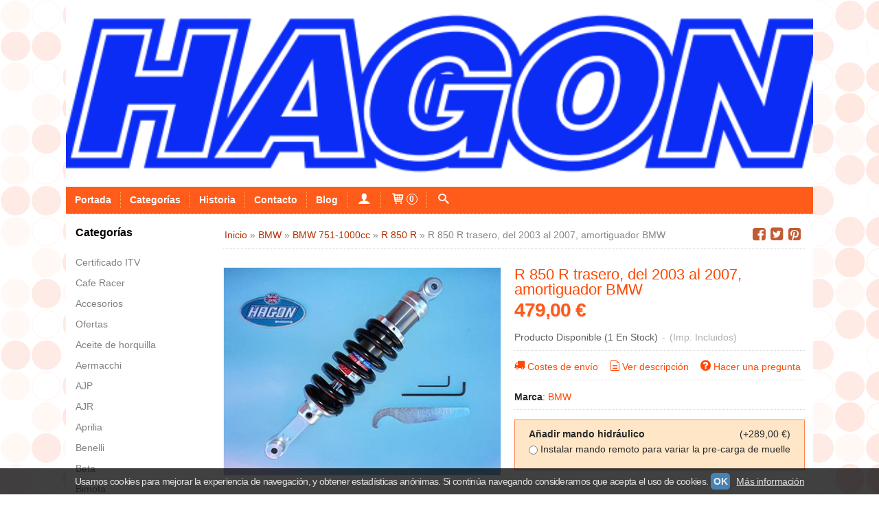

--- FILE ---
content_type: text/html; charset=utf-8
request_url: https://www.hagon-iberica.com/p1826475-r-850-r-trasero-del-2003-al-2007.html
body_size: 49691
content:
<!DOCTYPE html>
<html lang="es" class="shop desktop light header-image product-view column2 in-the-box system-page user-guest url-id-1826475">    <head prefix="og: http://ogp.me/ns# fb: http://ogp.me/ns/fb# product: http://ogp.me/ns/product#">
        <meta http-equiv="Content-Type" content="text/html; charset=utf-8" />
<meta name="viewport" content="width=device-width, initial-scale=1.0" />
<meta name="language" content="es" />
<meta name="description" content="bmw BMW | hagon-iberica | Envio a domicílio" />
<meta name="author" content="hagon-iberica" />
<meta name="google-site-verification" content="" />
<meta name="msvalidate.01" content="" />
<meta name="alexaVerifyID" content="" />
<meta name="p:domain_verify" content="" />
<meta property="og:determiner" content="a" />
<meta property="og:locale" content="es_ES" />
<meta property="og:type" content="product.item" />
<meta property="og:title" content="R 850 R trasero, del 2003 al 2007, amortiguador BMW" />
<meta property="og:url" content="https://www.hagon-iberica.com/p1826475-r-850-r-trasero-del-2003-al-2007.html" />
<meta property="og:description" content="El mono-amortiguador HAGON para la BMW R 850 R está diseñado
para mejorar las prestaciones y reglajes del amortiguador de origen.
Dispone de hidráulico ajustable con equilibrio automático entre compresión y
extensión. La pre-carga de muelle es..." />
<meta property="og:image" content="https://cdn.palbincdn.com/users/17202/images/M60022-1479200558.jpg" />
<meta property="og:image:alt" content="R 850 R trasero, del 2003 al 2007, amortiguador BMW" />
<meta property="og:image:width" content="400" />
<meta property="og:image:height" content="300" />
<meta property="product:price:amount" content="479.00" />
<meta property="product:price:currency" content="EUR" />
<meta property="product:sale_price:amount" content="479.00" />
<meta property="product:sale_price:currency" content="EUR" />
<meta property="product:availability" content="in stock" />
<meta property="product:category" content="BMW &gt; BMW 751-1000cc &gt;  R 850 R" />
<meta property="product:condition" content="new" />
<meta property="product:retailer_item_id" content="1826475" />
<meta property="product:brand" content="BMW " />
<meta property="fb:app_id" content="198335206866025" />
<meta name="twitter:site" content="@" />
<meta name="twitter:creator" content="@" />
<meta name="twitter:title" content="R 850 R trasero, del 2003 al 2007, amortiguador BMW" />
<meta name="twitter:description" content="bmw BMW | hagon-iberica | Envio a domicílio" />
<meta name="twitter:image" content="https://cdn.palbincdn.com/users/17202/images/M60022-1479200558.jpg" />
<meta name="twitter:label1" content="PRICE" />
<meta name="twitter:data1" content="479,00 €" />
<meta name="twitter:label2" content="CATEGORY" />
<meta name="twitter:data2" content="R 850 R" />
<meta name="twitter:label3" content="STOCK" />
<meta name="twitter:data3" content=" (1 En Stock) " />
<meta name="twitter:card" content="summary" />
<link rel="preconnect" href="https://cdn.palbincdn.com" />
<link crossorigin="anonymous" rel="preconnect" href="https://cdn.palbincdn.com" />
<link rel="preconnect" href="https://cdn-2.palbincdn.com" />
<link rel="dns-prefetch" href="https://cdn.palbincdn.com" />
<link rel="dns-prefetch" href="https://cdn-2.palbincdn.com" />
<link rel="dns-prefetch" href="//connect.facebook.net" />
<link rel="dns-prefetch" href="//www.facebook.com" />
<link rel="dns-prefetch" href="//static.ak.facebook.com" />
<link rel="dns-prefetch" href="//fbstatic-a.akamaihd.net" />
<link rel="dns-prefetch" href="//www.google.com" />
<link rel="dns-prefetch" href="//fonts.googleapis.com" />
<link rel="dns-prefetch" href="//apis.google.com" />
<link rel="dns-prefetch" href="//translate.google.com" />
<link rel="dns-prefetch" href="//translate.googleapis.com" />
<link rel="dns-prefetch" href="//stats.g.doubleclick.net" />
<link rel="dns-prefetch" href="//www.gstatic.com" />
<link rel="canonical" href="https://www.hagon-iberica.com/p1826475-r-850-r-trasero-del-2003-al-2007.html" />
<link rel="shortcut icon" type="image/x-icon" href="/users/17202/shop/favicon.ico" />
<link title="RSS Feed" rel="alternate" type="application/rss+xml" href="https://www.hagon-iberica.com/blog/rss" />
<link rel="stylesheet" type="text/css" href="https://cdn.palbincdn.com/assets/dfdb29cb/listview/styles.css" />
<link rel="stylesheet" type="text/css" href="/css/jquery-ui/light/jquery-ui-art.min.css" />
<link rel="stylesheet" type="text/css" href="https://cdn.palbincdn.com/assets/XFlexSlider/flexslider.min.css" />
<link rel="stylesheet" type="text/css" href="https://cdn-2.palbincdn.com/themes/Blind Orange/style.min.css" />
<link rel="stylesheet" type="text/css" href="https://cdn-2.palbincdn.com/css/shop-base.css?584" />
<link rel="stylesheet" type="text/css" href="https://cdn-2.palbincdn.com/css/form.css?584" />
<link rel="stylesheet" type="text/css" href="/" />
<style type="text/css">
/*<![CDATA[*/
#colorbox,#cboxOverlay,#cboxWrapper{position:absolute;top:0;left:0;z-index:9999;overflow:hidden}#cboxWrapper{max-width:none}#cboxOverlay{position:fixed;width:100%;height:100%}#cboxMiddleLeft,#cboxBottomLeft{clear:left}#cboxContent{position:relative}#cboxLoadedContent{overflow:auto;-webkit-overflow-scrolling:touch}#cboxTitle{margin:0}#cboxLoadingOverlay,#cboxLoadingGraphic{position:absolute;top:0;left:0;width:100%;height:100%}#cboxPrevious,#cboxNext,#cboxClose,#cboxSlideshow{cursor:pointer}.cboxPhoto{float:left;margin:auto;border:0;display:block;max-width:none;-ms-interpolation-mode:bicubic}.cboxIframe{width:100%;height:100%;display:block;border:0}#colorbox,#cboxContent,#cboxLoadedContent{box-sizing:content-box;-moz-box-sizing:content-box;-webkit-box-sizing:content-box}#cboxOverlay{background:rgba(0,0,0,0.85)}#colorbox{outline:0}#cboxContent{background:#fff;overflow:hidden}.dark #cboxContent{background:#222}.cboxIframe{background:#fff}.dark .cboxIframe{background:#222}#cboxError{padding:50px;border:1px solid #ccc}#cboxLoadedContent{margin-bottom:40px}.cboxFullContent #cboxLoadedContent{margin-bottom:0px}#cboxTitle{position:absolute;bottom:4px;left:0;text-align:center;width:96%;color:#949494;padding:10px 2% 0px 2%}#cboxCurrent{position:absolute;bottom:9px;left:58px;color:#949494}#cboxLoadingOverlay{background:url(/assets/JColorBox/css/images/light/loading_background.png) no-repeat center center}#cboxLoadingGraphic{background:url(/assets/JColorBox/css/images/light/loading.gif) no-repeat center center}.dark #cboxLoadingOverlay{background:url(/assets/JColorBox/css/images/dark/loading_background.png) no-repeat center center}.dark #cboxLoadingGraphic{background:url(/assets/JColorBox/css/images/dark/loading.gif) no-repeat center center}#cboxPrevious:active,#cboxNext:active,#cboxSlideshow:active,#cboxClose:active{outline:0}#cboxSlideshow{bottom:4px;right:30px;color:#0092ef}#cboxPrevious{background-image:url(/assets/JColorBox/css/images/light/left-arrow.svg)}.dark #cboxPrevious{background-image:url(/assets/JColorBox/css/images/dark/left-arrow.svg)}#cboxNext{left:27px;background-image:url(/assets/JColorBox/css/images/light/right-arrow.svg)}.dark #cboxNext{background-image:url(/assets/JColorBox/css/images/dark/right-arrow.svg)}#cboxClose{top:10px;right:10px;background-image:url(/assets/JColorBox/css/images/light/close.svg);width:30px;height:30px}.dark #cboxClose{background-image:url(/assets/JColorBox/css/images/dark/close.svg)}.cbox-button{position:absolute;border:none;padding:0;margin:0;overflow:visible;width:auto;background-color:transparent;text-indent:-9999px;background-repeat:no-repeat;background-position:center center;-webkit-background-size:contain;background-size:contain}.cbox-button.cbox-nav-button{bottom:8px;left:0;background-size:contain;width:25px;height:20px}
/*]]>*/
</style>
<style type="text/css">
/*<![CDATA[*/
        .cboxZoom #cboxLoadedContent {cursor: zoom-in}
        .cboxZoom #cboxLoadedContent:after { font-family: "shop-icons"; content: '\f903'; position: absolute; top: 6px; left: 6px; color: rgba(255,255,255,0.75); z-index: 1; }
        .cboxZoom #cboxLoadedContent:before { content: ''; position: absolute; top: 0; left: 0; border-color: rgba(0,0,0,0.9) transparent transparent rgba(0,0,0,0.9); border-style: solid; border-width: 20px 20px 25px 25px; height: 0px; width: 0px; z-index: 1; }
        .cboxZoom .cboxPhotoZoom {position: absolute; top: 0; left: 0; width: 100%; height: 100%; background-repeat: no-repeat; background-position: center; background-size: cover; transition: transform .35s ease-out;}
/*]]>*/
</style>
<style type="text/css">
/*<![CDATA[*/
#loading{background-repeat:no-repeat;background-position:center center;position:fixed;z-index:999999;top:50%;left:50%;transform:translate(-50%, -50%);opacity:0.8;background-color:#CCC;border-radius:50%;display:none;text-align:center;color:#666}#loading-wrapper{background-color:black;height:100%;width:100%;left:0;top:0;margin:0 auto;opacity:0.4;overflow:hidden;position:fixed;z-index:999998}#loading-message{color:rgba(255, 255, 255, 0.8);position:absolute;bottom:0px;margin-bottom:-2em;width:200%;text-align:center;margin-left:-50%}
/*]]>*/
</style>
<style type="text/css">
/*<![CDATA[*/
.grecaptcha-badge { display: none !important; }
/*]]>*/
</style>
<style type="text/css">
/*<![CDATA[*/
.recently-viewed-products-box{padding:20px}.responsive-phone .recently-viewed-products-box{padding:10px}.remove-recently-viewed-product{display:none;position:absolute;top:5px;right:5px;width:24px;height:24px;border-radius:50%;background:rgba(255,255,255,0.5);border:1px solid rgba(0,0,0,0.5);color:rgba(0,0,0,0.5) !important;line-height:26px}.remove-recently-viewed-product:hover{background:rgba(255,255,255,0.75);color:rgba(0,0,0,0.75) !important;border:1px solid rgba(0,0,0,0.75)}.recently-viewed-products .featured-product:hover .remove-recently-viewed-product,.recently-viewed-products-box .featured-product:hover .remove-recently-viewed-product{display:blocK}.recently-viewed-products-slider ul{margin:0}.recently-viewed-products-slider ul > li{display:inline-block;width:25%;box-sizing:border-box;padding:0 5px 0 0 !important;margin:0 !important;background:none !important;white-space:normal;vertical-align:top}.recently-viewed-products-slider ul > li:last-child{padding:0px !important}.recently-viewed-products-slider ul > li:before{content:none;padding:0 !important;margin:0 !important}.recently-viewed-products-slider{overflow-x:hidden;overflow-y:hidden;white-space:nowrap}.responsive-phone .recently-viewed-products-slider{overflow-x:auto;-webkit-overflow-scrolling:touch;-ms-overflow-style:-ms-autohiding-scrollbar}.recently-viewed-products-slider::-webkit-scrollbar{height:8px;background-color:transparent}.recently-viewed-products-slider::-webkit-scrollbar-thumb{border-radius:10px;-webkit-box-shadow:inset 0 0 6px rgba(0,0,0,.3);background-color:#777}.recently-viewed-products-slider::-webkit-scrollbar-track{background-color:transparent}.recently-viewed-products-slider:hover{overflow-x:scroll;cursor:move;margin-bottom:-8px}.firefox .recently-viewed-products-slider:hover{margin-bottom:-15px}.ie11 .recently-viewed-products-slider:hover,.ie9 .recently-viewed-products-slider:hover{margin-bottom:-17px}.ieEdge .recently-viewed-products-slider:hover{margin-bottom:-12px}
/*]]>*/
</style>
<style type="text/css">
/*<![CDATA[*/
.shopping-cart-content table td{vertical-align:middle;padding:3px 0px;font-size:0.9em;border-bottom:1px dotted #ccc;border-bottom:1px dashed rgba(125,125,125,0.2) !important}.shopping-cart-content .shopping-cart-subtotal,.shopping-cart-content .shopping-cart-subtotal a{margin-top:4px;clear:both;text-align:right}
/*]]>*/
</style>
<style type="text/css">
/*<![CDATA[*/
.hideall .init-hidden {display:none} .hideall .init-invisible, .hideall .animated-hide.animated {visibility:hidden}
/*]]>*/
</style>
<style type="text/css">
/*<![CDATA[*/
.tlite{background:#111;color:white;font-family:sans-serif;font-size:0.8rem;font-weight:normal;text-decoration:none;text-align:left;padding:0.6em 0.75rem;border-radius:4px;position:absolute;opacity:0;visibility:hidden;transition:opacity 0.4s;white-space:nowrap;box-shadow:0 0.5rem 1rem -0.5rem black;z-index:1000;-webkit-backface-visibility:hidden}.tlite-table td,.tlite-table th{position:relative}.tlite-visible{visibility:visible;opacity:0.9}.tlite::before{content:' ';display:block;background:inherit;width:10px;height:10px;position:absolute;transform:rotate(45deg)}.tlite-n::before{top:-3px;left:50%;margin-left:-5px}.tlite-nw::before{top:-3px;left:10px}.tlite-ne::before{top:-3px;right:10px}.tlite-s::before{bottom:-3px;left:50%;margin-left:-5px}.tlite-se::before{bottom:-3px;right:10px}.tlite-sw::before{bottom:-3px;left:10px}.tlite-w::before{left:-3px;top:50%;margin-top:-5px}.tlite-e::before{right:-3px;top:50%;margin-top:-5px}
/*]]>*/
</style>
<style type="text/css">
/*<![CDATA[*/
select{background:#FFFFFF;-webkit-border-radius:4px;-moz-border-radius:4px;border-radius:4px;border:1px solid #DEDEDE;margin:0 auto;width:100%;padding:4px 0;color:#404040 !important;font-size:14px;font-family:Arial, 'Arial Unicode MS', Helvetica, Sans-Serif;font-weight:normal;font-style:normal;text-shadow:none;margin:0px}body{font-size:14px;font-family:Arial, 'Arial Unicode MS', Helvetica, Sans-Serif}#header-logo{text-align:center}.blockquote-border{border:1px solid #FF8657}.blockquote-background{background:rgba(254, 206, 144, 0.5) url('images/postquote.png') no-repeat scroll;color:#292929;background-image:none}.blockquote-box{border:1px solid #FF8657;background:rgba(254, 206, 144, 0.5) url('images/postquote.png') no-repeat scroll;color:#292929;background-image:none}.art-postcontent .blockquote-box a,.art-postcontent .blockquote-box a.featured-product-title-link,.art-postcontent .blockquote-box a.featured-product-title-link:visited,.art-postcontent .blockquote-box a.featured-product-title-link:hover,.art-postcontent .blockquote-box h1,.art-postcontent .blockquote-box h2,.art-postcontent .blockquote-box h3,.art-postcontent .blockquote-box h4,.art-postcontent .blockquote-background h5,.art-postcontent .blockquote-box h6{color:#292929}.art-postcontent .blockquote-background a,.art-postcontent .blockquote-background a.featured-product-title-link,.art-postcontent .blockquote-background a.featured-product-title-link:visited,.art-postcontent .blockquote-background a.featured-product-title-link:hover,.art-postcontent .blockquote-background h1,.art-postcontent .blockquote-background h2,.art-postcontent .blockquote-background h3,.art-postcontent .blockquote-background h4,.art-postcontent .blockquote-background h5,.art-postcontent .blockquote-background h6{color:#292929}div.form fieldset{border:1px solid #FF8657}.ui-dialog-titlebar.ui-widget-header{border:1px solid #FF8657;background:rgba(254, 206, 144, 0.5) url('images/postquote.png') no-repeat scroll;color:#292929;background-image:none}.ui-accordion-header-icon,.ui-accordion-header .ui-icon{float:right}.ui-accordion-content{border:1px solid #FF8657;padding:1em 0.5em;border-top:none}h3.ui-accordion-header,h4.ui-accordion-header{border:1px solid #FF8657;background:rgba(254, 206, 144, 0.5) url('images/postquote.png') no-repeat scroll;color:#292929;background-image:none;margin:0px;padding:0px;padding:10px}body #cboxContent{background:#FFFFFF}body #cboxLoadedContent{background:#FFFFFF}body .ui-widget-content{background:#FFFFFF}body .ui-dialog{background:#FFFFFF url('images/page.png') fixed;background-image:none}body .ui-dialog .ui-dialog-content{background:#FFFFFF}.art-postcontent a.h4-link-color,.art-postcontent a.h4-link-color:visited,.art-postcontent a.h4-link-color:hover{color:#512E01}.art-postcontent a.h5-link-color,.art-postcontent a.h5-link-color:visited,.art-postcontent a.h5-link-color:hover{color:#512E01}
/*]]>*/
</style>
<style type="text/css">
/*<![CDATA[*/
.back-to-top{position:fixed;bottom:2.5em;right:0px;text-decoration:none;color:#000000;background-color:rgba(235, 235, 235, 0.80);font-weight:700;font-size:2em;padding:10px;display:none;border-radius:4px 0px 0px 4px}.back-to-top:hover{background-color:rgba(135, 135, 135, 0.50)}
/*]]>*/
</style>
<style type="text/css">
/*<![CDATA[*/
#cookieAlert{margin:0px;padding:0px;position:fixed;vertical-align:baseline;width:100%;z-index:99999;background:#333;background:rgba(0,0,0,0.75);color:#e0e0e0}.cookieAlertInner{display:block;padding:10px 10px !important;margin:0px;text-align:center;vertical-align:baseline;background:0}.cookieAlertInner .cookieAlertText{margin-bottom:20px !important;font-weight:400 !important;letter-spacing:-0.05em}.cookieAlertInner a.cookieAlertOkButton{padding:4px;background:#4682B4;text-decoration:none;color:#eee;border-radius:5px;letter-spacing:-0.03em}.cookieAlertInner a.cookieAlertLearnMore{padding-left:5px;text-decoration:underline;color:#ddd;letter-spacing:-0.03em}#cookieAlert{bottom:0px}
/*]]>*/
</style>
<style type="text/css">
/*<![CDATA[*/
#goog-gt-tt,.goog-tooltip.skiptranslate,.goog-tooltip,body > .skiptranslate{display:none !important;width:0px !important;height:0px !important;visibility:hidden !important}body > .skiptranslate > .goog-te-banner-frame.skiptranslate{display:none !important;visibility:hidden;position:absolute;opacity:0;top:0px;width:0px;height:0px;left:-10000px}body .goog-text-highlight{background-color:inherit;-webkit-box-shadow:inherit;-moz-box-shadow:inherit;box-shadow:inherit;box-sizing:inherit;-webkit-box-sizing:inherit;-moz-box-sizing:inherit;position:inherit}body{top:auto !important;position:static !important;min-height:0 !important}
/*]]>*/
</style>
<script type="text/javascript" src="https://cdn.palbincdn.com/js/jquery/jquery-1.9.1.min.js"></script>
<script type="text/javascript" src="https://cdn.palbincdn.com/js/jquery/jquery.ba-bbq.min.js" async="async"></script>
<script type="text/javascript" src="https://cdn.palbincdn.com/js/jquery/jquery-ui-1.9.2.custom.min.js"></script>
<script type="text/javascript" src="https://www.googletagmanager.com/gtag/js?id=UA-85963535-1" async="async"></script>
<script type="text/javascript" src="https://cdn.palbincdn.com/assets/LazySizes/lazysizes.min.js" async="async"></script>
<script type="text/javascript">
/*<![CDATA[*/
            <!-- Global site tag (gtag.js)-->
            window.dataLayer = window.dataLayer || [];
            function gtag(){dataLayer.push(arguments);}
            gtag('js', new Date());
			gtag('set', 'user_properties', {})
window.LoadingWidgetAssetsUrl = 'https://cdn.palbincdn.com/assets/LoadingWidget';
            gtag('config', 'UA-85963535-1', {"groups":"analytics"});
$(function(){var defaults={maxWrapperOpacity:0,maxOpacity:0.8,animationDuration:600,message:'',name:''};this.$divs=[]
function LoadingConstructor(config){if(window.Loading)return window.Loading;if(!config)config={};this.$wrapper=$('<div id="loading-wrapper"></div>').appendTo('body').hide();this.$el=$('<div id="loading"><div id="loading-message"></div></div>').appendTo('body').hide();this.$divs=[this.$wrapper,this.$el];$.extend(this,defaults,config)};LoadingConstructor.prototype={show:function(maxWrapperOpacity,message,gifName,size,name){if(this.name)return;this.name=name;var maxWrapperOpacity=(typeof maxWrapperOpacity==="undefined")?0.5:maxWrapperOpacity,message=(typeof message==="undefined")?'':message;if(gifName){gifUrl=window.LoadingWidgetAssetsUrl+'/'+gifName;this.$el[0].style.setProperty('--loading-gif','url('+gifUrl+')')}else this.$el[0].style.removeProperty('--loading-gif');if(size){this.$el[0].style.setProperty('--loading-size',size)}else this.$el[0].style.removeProperty('--loading-size');this.$el.find('#loading-message').html(message);this.$wrapper.show().css('opacity',0).animate({opacity:maxWrapperOpacity},this.animationDuration);this.$el.show().css('opacity',0).animate({opacity:this.maxOpacity},this.animationDuration)},hide:function(name){if(!this.name||name===true||this.name==name){this.name="";$(this.$divs).each(function(){$(this).animate({opacity:0},this.animationDuration,function(){$(this).hide()})})}}};window.Loading=new LoadingConstructor()})
document.documentElement.className+=' hideall'
var setHMenuOpenDirection=function(a){return(function(a){setTimeout(function(){setHMenuOpenDirection(a)},1)})}(jQuery),setPopupVMenuOpenDirection=function(b){return(function(b){setTimeout(function(){setPopupVMenuOpenDirection(b)},1)})}(jQuery),fixPopupVMenu=function(c){return(function(c){setTimeout(function(){fixPopupVMenu(c)},1)})}(jQuery),setOpenSubmenuWithNoReload=function(d){return(function(d){setTimeout(function(){setOpenSubmenuWithNoReload(d)},1)})}(jQuery),setOpenSubmenuWithHover=function(d){return(function(d){setTimeout(function(){setOpenSubmenuWithHover(d)},1)})}(jQuery),responsiveDesign=1;$(document).ready(function(){$.ajax({dataType:"script",cache:true,url:"https://cdn-2.palbincdn.com/themes/Blind Orange/script.min.js"}).done(function(script,textStatus){if(false)$.ajax({dataType:"script",cache:true,url:"https://cdn-2.palbincdn.com/themes/Blind Orange/script.responsive.min.js"})})})
/*]]>*/
</script>
<title>R 850 R trasero, del 2003 al 2007, amortiguador BMW</title>
<!-- Hide Elements Trick -->
<link as="font" crossorigin="anonymous" rel="preload" href="https://cdn-2.palbincdn.com/css/iconSet/basic-shop-icons/fonts/shop-icons.woff?450" /><link href='https://cdn-2.palbincdn.com/css/iconSet/basic-shop-icons/style.css?584' rel='stylesheet' rel='preload' as='style'>
    </head>

    <body><script type="text/javascript">
/*<![CDATA[*/
function activateTab(artTab, tab) {
				artTab.tabs('option', 'active', artTab.find(tab.prop('tagName')).index(tab));
		   }
/*]]>*/
</script>

				<div id="art-main">
    
    
<div class="header-wrapper">    <header class="art-header header-auto">        		<h2 title="R 850 R trasero, del 2003 al 2007, amortiguador BMW" class="shop-header-image"><a href="/" title="hagon-iberica" class="shop-header-image-link"> <img src="https://cdn-2.palbincdn.com/users/17202/shop/header_image?1965858986" alt="hagon-iberica" class="shop-header-image-img"/>  </a></h2>
	    </header></div><nav class="pal-main-nav art-nav">	<div class="art-nav-inner">				<ul class="art-hmenu" id="shop-menu">
<li id="item-portada"><a href="/">Portada</a></li>
<li id="item-categorias"><a href="javascript:void(0)">Categorías</a>
<ul>
<li><a href="/c193106-certificado-itv.html">Certificado ITV</a></li>
<li><a href="/c407213-cafe-racer.html">Cafe Racer</a></li>
<li><a href="/c206692-accesorios.html">Accesorios</a>
<ul>
<li><a href="/c206693-mando-remoto.html">Mando remoto</a></li>
</ul>
</li>
<li><a href="/c189847-ofertas.html">Ofertas</a>
<ul>
<li><a href="/c552544-aprilia.html">Aprilia</a></li>
<li><a href="/c552545-beta.html">Beta</a></li>
<li><a href="/c552550-bmw.html">BMW</a></li>
<li><a href="/c552541-honda.html">Honda</a></li>
<li><a href="/c552542-harley-davidson.html">Harley-Davidson</a></li>
<li><a href="/c552543-kawasaki.html">Kawasaki</a></li>
<li><a href="/c552547-royal-enfield.html">Royal Enfield</a></li>
<li><a href="/c552548-suzuki.html">Suzuki</a></li>
<li><a href="/c552546-triumph.html">Triumph</a></li>
<li><a href="/c552549-yamaha.html">Yamaha</a></li>
</ul>
</li>
<li><a href="/c184367-aceite-de-horquilla.html">Aceite de horquilla</a>
<ul>
<li><a href="/c193767-sae-2-5.html">SAE 2,5</a></li>
<li><a href="/c193768-sae-5.html">SAE 5</a></li>
<li><a href="/c184368-sae-7-5.html">SAE 7,5</a></li>
<li><a href="/c193769-sae-10.html">SAE 10</a></li>
<li><a href="/c193766-sae-15.html">SAE 15</a></li>
<li><a href="/c192513-sae-20.html">SAE 20</a></li>
<li><a href="/c193770-sae-30.html">SAE 30</a></li>
<li><a href="/c391814-sae-40.html">SAE 40</a></li>
</ul>
</li>
<li><a href="/c502336-aermachi.html">Aermacchi</a></li>
<li><a href="/c515375-ajp.html">AJP</a></li>
<li><a href="/c220716-ajr.html">AJR</a>
<ul>
<li><a href="/c220717-350-tss-bultaco-replica.html">350 TSS Bultaco replica</a></li>
</ul>
</li>
<li><a href="/c201465-aprilia.html">Aprilia</a>
<ul>
<li><a href="/c201466-aprilia-hasta-250cc.html">Aprilia hasta 250cc</a>
<ul>
<li><a href="/c532165-rs-50.html">RS 50</a></li>
<li><a href="/c202498-af1-europa.html">AF1 Europa</a></li>
<li><a href="/c202499-af1-sintesi.html">AF1 Sintesi</a></li>
<li><a href="/c302735-etx-125-rally.html">ETX 125 rally</a></li>
<li><a href="/c202497-etx-125-tuareg-wind.html">ETX 125 Tuareg Wind</a></li>
<li><a href="/c202495-leonardo-125-scooter.html">Leonardo 125 scooter</a></li>
<li><a href="/c201472-rs-125.html">RS 125</a></li>
<li><a href="/c202500-leonardo-250-scooter.html">Leonardo 250 scooter</a></li>
<li><a href="/c202501-leonardo-250-scooter-motor-yamaha.html">Leonardo 250 scooter, motor Yamaha</a></li>
<li><a href="/c543668-sr-gt-200.html">SR GT 200</a></li>
<li><a href="/c202502-rs-250.html">RS 250</a></li>
</ul>
</li>
<li><a href="/c201467-aprilia-251-500cc.html">Aprilia 251 - 500cc</a></li>
<li><a href="/c201468-aprilia-501-750cc.html">Aprilia 501 - 750cc</a>
<ul>
<li><a href="/c201473-pegaso.html">Pegaso</a></li>
<li><a href="/c202503-shiver-750.html">Shiver 750</a></li>
<li><a href="/c409282-dorsoduro.html">Dorsoduro</a></li>
</ul>
</li>
<li><a href="/c201469-aprilia-751-1000cc.html">Aprilia 751 - 1000cc</a>
<ul>
<li><a href="/c202504-mana-850.html">Mana 850</a></li>
<li><a href="/c425559-srv-850.html">SRV 850</a></li>
<li><a href="/c377886-etv-1000-caponord.html">ETV 1000 Caponord</a></li>
<li><a href="/c202508-etv-1000-rally-raid.html">ETV 1000 Rally Raid</a></li>
<li><a href="/c202509-rst-1000-futura.html">RST 1000 Futura</a></li>
<li><a href="/c202505-rsv-1000-mille.html">RSV 1000 Mille</a></li>
<li><a href="/c202506-sl-1000-falco.html">SL 1000 Falco</a></li>
<li><a href="/c202510-tuono-fighter-1000.html">Tuono Fighter 1000</a></li>
</ul>
</li>
<li><a href="/c201470-aprilia-de-1000cc.html">Aprilia + de 1000cc</a></li>
</ul>
</li>
<li><a href="/c252763-benelli.html">Benelli</a>
<ul>
<li><a href="/c382262-benelli-hasta-250cc.html">Benelli hasta 250cc</a>
<ul>
<li><a href="/c452189-250-2c.html">250 2C</a></li>
<li><a href="/c548450-2-c.html">2 C</a></li>
</ul>
</li>
<li><a href="/c261874-benelli-251-500cc.html">Benelli 251-500cc</a>
<ul>
<li><a href="/c544388-bn-302.html">BN 302</a></li>
<li><a href="/c452188-400-imperiale.html">400 Imperiale</a></li>
<li><a href="/c261877-500-ls-quattro.html">500 LS / Quattro</a></li>
</ul>
</li>
<li><a href="/c261875-benelli-501-750cc.html">Benelli 501-750cc</a>
<ul>
<li><a href="/c531125-trk-502-y-trk-502-asfaltica.html">TRK 502 y TRK 502 Asfaltica</a></li>
<li><a href="/c537784-trk-502-x.html">TRK 502 X</a></li>
<li><a href="/c547743-750-sei.html">750 SEI</a></li>
</ul>
</li>
<li><a href="/c261876-benelli-751-1000cc.html">Benelli 751-1000cc</a>
<ul>
<li><a href="/c547806-900-sei.html">900 SEI</a></li>
</ul>
</li>
<li><a href="/c252764-benelli-de-1000cc.html">Benelli + de 1000cc</a></li>
</ul>
</li>
<li><a href="/c194155-beta.html">Beta</a>
<ul>
<li><a href="/c202534-rev-3.html">Rev 3</a></li>
<li><a href="/c194156-evo-09-14.html">EVO 09-14</a></li>
<li><a href="/c515377-alp-200-4-tiempos.html">ALP 200 4-Tiempos</a></li>
<li><a href="/c515380-techno-250-2-t.html">Techno 250 2-T</a></li>
<li><a href="/c515382-x-trainer.html">X-Trainer</a></li>
</ul>
</li>
<li><a href="/c547732-bimota.html">Bimota</a>
<ul>
<li><a href="/c547733-db2-1993.html">DB2 1993</a></li>
<li><a href="/c547734-yb-9-sr.html">YB 9 SR</a></li>
</ul>
</li>
<li><a href="/c194992-bmw.html">BMW</a>
<ul>
<li><a href="/c202593-bmw-hasta-250-cc.html">BMW hasta 250 cc</a>
<ul>
<li><a href="/c202594-c-1-125.html">C 1, 125</a></li>
<li><a href="/c202595-c-1-200.html">C 1, 200</a></li>
<li><a href="/c369580-r25-r27.html">R25 / R27</a></li>
</ul>
</li>
<li><a href="/c202596-bmw-251-500-cc.html">BMW 251-500 cc</a>
<ul>
<li><a href="/c526040-g-310-gs.html">G 310 GS</a></li>
<li><a href="/c527018-g-310-r.html">G 310 R</a></li>
<li><a href="/c202597-r-45.html">R 45</a></li>
<li><a href="/c202598-r-50-5.html">R 50 / 5</a></li>
<li><a href="/c563305-g-450-x.html">G 450 X</a></li>
</ul>
</li>
<li><a href="/c196565-bmw-501-750cc.html">BMW 501-750cc</a>
<ul>
<li><a href="/c202599-r-60-5-6-7.html">R 60 / 5 / 6 / 7</a></li>
<li><a href="/c189823-f-650-f-650-gs.html">F 650</a></li>
<li><a href="/c249052-f-650-cs.html">F 650 CS</a></li>
<li><a href="/c405855-f-650-gs.html">F 650 GS</a></li>
<li><a href="/c249051-f-650-gs-dakar.html">F 650 GS Dakar</a></li>
<li><a href="/c405871-f-650-gs-800cc.html">F 650 GS (800cc)</a></li>
<li><a href="/c249048-f-650-st.html">F 650 ST</a></li>
<li><a href="/c239003-g-650-x.html">G 650 X</a></li>
<li><a href="/c577203-g-650-gs-sertao.html">G 650 GS Sertao</a></li>
<li><a href="/c202600-r-65-r-65-ls.html">R 65, R 65 LS</a></li>
<li><a href="/c249035-r-65-monolever.html">R 65 Monolever</a></li>
<li><a href="/c202601-r-65-g-s-paris-dakar.html">R 65 G/ S Paris Dakar</a></li>
<li><a href="/c369582-r-69-s.html">R 69 S</a></li>
<li><a href="/c184901-k-75.html">K 75</a></li>
<li><a href="/c325093-k-75-s-1986-1996.html">K 75 S, 1986-1996</a></li>
<li><a href="/c368021-r-75.html">R 75</a></li>
</ul>
</li>
<li><a href="/c196564-bmw-751-1000cc.html">BMW 751-1000cc</a>
<ul>
<li><a href="/c249080-f-800-gs.html">F 800 GS</a></li>
<li><a href="/c439764-f-800-gt.html">F 800 GT</a></li>
<li><a href="/c439765-f-800-r.html">F 800 R</a></li>
<li><a href="/c249054-f-800-s-st.html">F 800 S / ST</a></li>
<li><a href="/c249081-r-80-y-r-80-rt.html">R 80 y R 80 RT, monolever</a></li>
<li><a href="/c302725-r-80-gs.html">R 80 G/S</a></li>
<li><a href="/c217900-r-80-gs.html">R 80 GS</a></li>
<li><a href="/c210360-r-80-r.html">R 80 R</a></li>
<li><a href="/c213979-r-80-st.html">R 80 ST</a></li>
<li><a href="/c220508-r-850-gs.html">R 850 GS</a></li>
<li><a href="/c220507-r-850-r.html">R 850 R</a></li>
<li><a href="/c196582-r-90.html">R 90</a></li>
<li><a href="/c325083-k-1-1988-1993.html">K 1, 1988-1993</a></li>
<li><a href="/c203217-k-100.html">K 100</a></li>
<li><a href="/c249042-k-100-para-bajar-el-asiento.html">K 100 para bajar el asiento</a></li>
<li><a href="/c325069-k-100-rs-hasta-1990.html">K 100 RS, hasta 1990</a></li>
<li><a href="/c325070-k-100-rs-sport-8-valvulas-1983-1990.html">K 100 RS, Sport 8-Valvulas 1983-1990</a></li>
<li><a href="/c325071-k-100-rs-16-valve-1990-1993.html">K 100 RS, 16-Valve 1990-1993</a></li>
<li><a href="/c249043-k-100-sidecar.html">K 100 SIDECAR</a></li>
<li><a href="/c196583-r-100.html">R 100</a></li>
<li><a href="/c217902-r-100-gs.html">R 100 GS</a></li>
<li><a href="/c210361-r-100-r.html">R 100 R</a></li>
<li><a href="/c249039-r-100-rt.html">R 100 RS/RT Monolever</a></li>
<li><a href="/c515388-s-1000-rr.html">S 1000 RR</a></li>
<li><a href="/c563810-f-850-gs-2018-2022.html">F 850 GS 2018-2022</a></li>
<li><a href="/c570873-f-900-xr.html">F 900 XR</a></li>
</ul>
</li>
<li><a href="/c198797-bmw-de-1000cc.html">BMW 1001 - 1500cc</a>
<ul>
<li><a href="/c189826-k-1100-lt-k-1100-rs.html">K 1100 LT / K 1100 RS</a></li>
<li><a href="/c249041-k-1100-rt.html">K 1100 RT</a></li>
<li><a href="/c202475-r-1100-gs.html">R 1100 GS</a></li>
<li><a href="/c202476-r-1100-r.html">R 1100 R</a></li>
<li><a href="/c202478-r-1100-s.html">R 1100 S</a></li>
<li><a href="/c202477-r-1100-rs-rt.html">R 1100 RS / RT</a></li>
<li><a href="/c210822-r-1150-gs.html">R 1150 GS</a></li>
<li><a href="/c201692-r-1150-gs-adventure.html">R 1150 GS Adventure</a></li>
<li><a href="/c205747-r-1150-r.html">R 1150 R</a></li>
<li><a href="/c205756-r-1150-rs.html">R 1150 RS</a></li>
<li><a href="/c302734-r-1150-rt.html">R 1150 RT</a></li>
<li><a href="/c249047-k-1200-gt.html">K 1200 GT</a></li>
<li><a href="/c249053-k-1200-lt.html">K 1200 LT</a></li>
<li><a href="/c249056-k-1200-r.html">K 1200 R</a></li>
<li><a href="/c249045-k-1200-rs.html">K 1200 RS</a></li>
<li><a href="/c249044-r-1200-cc.html">R 1200 C</a></li>
<li><a href="/c184947-r-1200-gs-2004-2013.html">R 1200 GS, 2004-2013</a></li>
<li><a href="/c184949-r-1200-gs-adventure.html">R 1200 GS Adventure</a></li>
<li><a href="/c199325-r-1200-r.html">R 1200 R</a></li>
<li><a href="/c184902-r-1200-rt.html">R 1200 RT</a></li>
<li><a href="/c249055-r-1200-s.html">R 1200 S</a></li>
<li><a href="/c261855-r-ninet.html">R NineT</a></li>
<li><a href="/c530316-r-1250-rs.html">R 1250 RS</a></li>
</ul>
</li>
<li><a href="/c544581-bmw-de-1501cc.html">BMW + de 1501cc</a>
<ul>
<li><a href="/c544582-r-18.html">R 18</a></li>
</ul>
</li>
</ul>
</li>
<li><a href="/c561205-bsa-small-heath.html">BSA Clasicas Small Heath</a>
<ul>
<li><a href="/c561208-bsa-small-heath.html">BSA Small Heath <250cc</a></li>
<li><a href="/c561207-bsa-small-heath-251-500cc.html">BSA Small Heath 251-500cc</a></li>
<li><a href="/c561206-bsa-small-heath-501-750cc.html">BSA Small Heath 501-750cc</a></li>
</ul>
</li>
<li><a href="/c554976-bsa.html">BSA</a>
<ul>
<li><a href="/c554978-gold-star-650.html">Gold Star 650</a></li>
</ul>
</li>
<li><a href="/c252766-buell.html">Buell</a>
<ul>
<li><a href="/c252767-buell-de-1000cc.html">Buell + de 1000cc</a></li>
</ul>
</li>
<li><a href="/c230814-bultaco.html">Bultaco</a>
<ul>
<li><a href="/c233139-250-tss.html">250 TSS</a></li>
<li><a href="/c233140-alpina-73-75.html">Alpina 73-75</a></li>
<li><a href="/c358092-astro.html">Astro</a></li>
<li><a href="/c233145-frontera-mk-11-370.html">Frontera MK 11, 370</a></li>
<li><a href="/c401156-gts.html">GTS</a></li>
<li><a href="/c233141-matador-73-75.html">Matador 73-75</a></li>
<li><a href="/c233138-mercurio.html">Mercurio</a></li>
<li><a href="/c409059-metralla.html">Metralla</a></li>
<li><a href="/c233142-pursang-66-73.html">Pursang, 66-73</a></li>
<li><a href="/c233143-pursang-250-360-mk-7-mk-8.html">Pursang 250/360, MK 7, MK 8</a></li>
<li><a href="/c233144-pursang-mk11-mk-12-78-79.html">Pursang MK11, MK 12, 78-79</a></li>
<li><a href="/c230816-sherpa.html">Sherpa</a></li>
<li><a href="/c233137-streaker-75-125.html">Streaker 75, 125</a></li>
<li><a href="/c577096-mk-9-y-mk-10.html">MK 9 y MK 10</a></li>
<li><a href="/c577097-gold-medal.html">Gold Medal</a></li>
<li><a href="/c577098-gold-medal.html">Gold Medal</a></li>
</ul>
</li>
<li><a href="/c252769-cagiva.html">Cagiva</a>
<ul>
<li><a href="/c280541-cagiva-hasta-250cc.html">Cagiva hasta 250cc</a></li>
<li><a href="/c252771-cagiva-251-500cc.html">Cagiva 251-500cc</a></li>
<li><a href="/c252770-cagiva-501-750cc.html">Cagiva 501-750cc</a></li>
<li><a href="/c252772-cagiva-751-1000cc.html">Cagiva 751-1000cc</a></li>
</ul>
</li>
<li><a href="/c252773-ccm.html">CCM</a>
<ul>
<li><a href="/c252774-ccm.html">CCM</a></li>
</ul>
</li>
<li><a href="/c577696-cf-moto.html">CF Moto</a></li>
<li><a href="/c403722-daelim.html">Daelim</a>
<ul>
<li><a href="/c403723-vt-125.html">VT 125</a></li>
</ul>
</li>
<li><a href="/c225608-derbi.html">Derbi</a>
<ul>
<li><a href="/c239748-gpr-50-r.html">GPR 50 R</a></li>
<li><a href="/c261081-ran.html">RAN</a></li>
<li><a href="/c529703-gpr-75-h.html">GPR 75 H</a></li>
<li><a href="/c225609-gp-1-250cc-scooter.html">GP 1, 250cc Scooter</a></li>
</ul>
</li>
<li><a href="/c547966-dkw.html">DKW</a>
<ul>
<li><a href="/c547967-rotary-200-300.html">Rotary 200 / 300</a></li>
</ul>
</li>
<li><a href="/c201080-ducati.html">Ducati</a>
<ul>
<li><a href="/c201081-ducati-hasta-250cc.html">Ducati hasta 250cc</a>
<ul>
<li><a href="/c370022-elite-200.html">Elite 200</a></li>
<li><a href="/c370018-24h.html">24H</a></li>
<li><a href="/c370015-road-250.html">Road 250</a></li>
<li><a href="/c548506-175.html">175</a></li>
<li><a href="/c548507-mk-3-desmo-250.html">MK 3 Desmo 250</a></li>
<li><a href="/c548508-scrambler-250.html">Scrambler 250</a></li>
</ul>
</li>
<li><a href="/c201082-ducati-251-hasta-500cc.html">Ducati 251 hasta 500cc</a>
<ul>
<li><a href="/c370016-road-350.html">Road 350</a></li>
<li><a href="/c370019-vento-forza-350.html">Vento / Forza 350</a></li>
<li><a href="/c201087-scrambler-400.html">Scrambler 400</a></li>
<li><a href="/c381297-m-400-monster.html">M 400 Monster</a></li>
<li><a href="/c405694-500-pantah.html">500 Pantah</a></li>
<li><a href="/c450691-500-sport-desmo.html">500 Sport, Desmo</a></li>
<li><a href="/c532482-400-ss.html">400 SS</a></li>
<li><a href="/c548509-350-gtl-gtv.html">350 GTL / GTV</a></li>
<li><a href="/c548510-mk-3-desmo-350.html">MK 3 Desmo 350</a></li>
<li><a href="/c548511-scrambler-350.html">Scrambler 350</a></li>
<li><a href="/c548792-mk-3-desmo-450.html">MK 3 Desmo 450</a></li>
<li><a href="/c548794-rt-450.html">RT 450</a></li>
<li><a href="/c548795-500-gtl-gtv.html">500 GTL / GTV</a></li>
</ul>
</li>
<li><a href="/c201083-ducati-501-hasta-750cc.html">Ducati 501 hasta 750cc</a>
<ul>
<li><a href="/c405695-600-pantah.html">600 Pantah</a></li>
<li><a href="/c220616-m-600-monster.html">M 600 Monster</a></li>
<li><a href="/c220617-600-ss.html">600 SS</a></li>
<li><a href="/c220618-m-620-monster.html">M 620 Monster</a></li>
<li><a href="/c220620-multistrada-620.html">Multistrada 620</a></li>
<li><a href="/c220619-m-695-monster.html">M 695 Monster</a></li>
<li><a href="/c220621-indiana-650-custom.html">Indiana 650 Custom</a></li>
<li><a href="/c220623-m-696-monster.html">M 696 Monster</a></li>
<li><a href="/c220624-748-sp-biposto.html">748 SP / Biposto</a></li>
<li><a href="/c220627-indiana-750-custom.html">Indiana 750 Custom</a></li>
<li><a href="/c220628-750-f1.html">750 F1</a></li>
<li><a href="/c220634-750-paso.html">750 Paso</a></li>
<li><a href="/c220629-m-750-monster.html">M 750 Monster</a></li>
<li><a href="/c220625-750-sport-super-sport-gt.html">750 1973-1976 Sport / Super Sport / GT</a></li>
<li><a href="/c220630-750-sport-1988-1990.html">750 Sport, 1988 - 1990</a></li>
<li><a href="/c220633-750-ss-1991-2002.html">750 SS, 1991 - 2002</a></li>
<li><a href="/c220632-750-sport-2001-2002.html">750 Sport, 2001 - 2002</a></li>
<li><a href="/c518885-650-pantah.html">650 Pantah</a></li>
<li><a href="/c548862-748-s.html">748 S</a></li>
<li><a href="/c548863-748-r.html">748 R</a></li>
<li><a href="/c553649-749.html">749</a></li>
</ul>
</li>
<li><a href="/c247051-ducati-751-hasta-1000cc.html">Ducati 751 hasta 1000cc</a>
<ul>
<li><a href="/c439815-m-796-monster.html">M 796 Monster</a></li>
<li><a href="/c377367-m-800-monster.html">M 800 Monster</a></li>
<li><a href="/c201086-scrambler-800.html">Scrambler 800</a></li>
<li><a href="/c381887-851.html">851</a></li>
<li><a href="/c381888-888.html">888</a></li>
<li><a href="/c405724-m-900-monster.html">M 900 Monster</a></li>
<li><a href="/c409147-900-ss-1976-1986.html">900 SS 1976-1986</a></li>
<li><a href="/c409148-900-darmah-1976-1986.html">900 Darmah 1976-1986</a></li>
<li><a href="/c247052-900-ss-1988-1989.html">900 SS 1988-1990</a></li>
<li><a href="/c405783-900-ss-1991-2002.html">900 SS, 1991-2002</a></li>
<li><a href="/c405782-900-sl-1991-1999.html">900 SL, 1991-1999</a></li>
<li><a href="/c405781-900-sport-2001-2002.html">900 Sport, 2001-2002</a></li>
<li><a href="/c247056-paso-906.html">Paso 906</a></li>
<li><a href="/c247055-907ie.html">907IE</a></li>
<li><a href="/c405784-st-2-1997-2003.html">ST 2, 1997-2003</a></li>
<li><a href="/c405785-st-3-2003-2008.html">ST 3, 2003-2008</a></li>
<li><a href="/c204648-st-4.html">ST 4, 1998-2003</a></li>
<li><a href="/c247057-916.html">916</a></li>
<li><a href="/c247059-996.html">996</a></li>
<li><a href="/c405787-1000-monster-s2r.html">1000 Monster S2R</a></li>
<li><a href="/c515500-hypermotard-796.html">Hypermotard 796</a></li>
<li><a href="/c515501-m-797-monster.html">M 797 Monster</a></li>
<li><a href="/c515502-hyperstrada-822.html">Hyperstrada 822</a></li>
<li><a href="/c515503-supersport-848.html">Supersport 848</a></li>
<li><a href="/c515504-hyperstrada-939.html">Hyperstrada 939</a></li>
<li><a href="/c515527-multistrada-950.html">Multistrada 950</a></li>
<li><a href="/c552577-860.html">860</a></li>
<li><a href="/c552733-900-s2.html">900 S2</a></li>
<li><a href="/c552734-900-gts.html">900 GTS</a></li>
<li><a href="/c552735-mhr-900.html">MHR 900</a></li>
<li><a href="/c552930-1000-s2.html">1000 S2</a></li>
<li><a href="/c552933-998.html">998</a></li>
<li><a href="/c553258-gt-1000.html">GT 1000</a></li>
<li><a href="/c553650-999.html">999</a></li>
<li><a href="/c561059-multistrada-1000.html">Multistrada 1000</a></li>
<li><a href="/c568076-hypermotard-821.html">Hypermotard 821</a></li>
<li><a href="/c568077-hypermotard-939.html">Hypermotard 939</a></li>
<li><a href="/c577416-duke-890.html">Duke 890</a></li>
</ul>
</li>
<li><a href="/c247049-ducati-de-1000cc.html">Ducati + de 1000cc</a>
<ul>
<li><a href="/c247050-1098.html">1098</a></li>
<li><a href="/c515526-diavel.html">Diavel</a></li>
<li><a href="/c540692-multistrada-1200.html">Multistrada 1200</a></li>
<li><a href="/c550830-multistrada-1100.html">Multistrada 1100</a></li>
<li><a href="/c553259-1100-monster.html">1100 Monster</a></li>
<li><a href="/c553260-1100-s.html">1100 S</a></li>
<li><a href="/c553261-1100-evo.html">1100 EVO</a></li>
<li><a href="/c553262-1198-supersport.html">1198 S / Supersport</a></li>
<li><a href="/c573355-panigale-11991299.html">Panigale 1199/1299</a></li>
</ul>
</li>
</ul>
</li>
<li><a href="/c271954-dnepr-ural.html">Dnepr / Ural</a>
<ul>
<li><a href="/c272324-motocicleta-sola.html">Motocicleta sola</a></li>
<li><a href="/c272326-moto-con-sidecar.html">Moto con sidecar</a></li>
</ul>
</li>
<li><a href="/c547722-egli.html">Egli</a></li>
<li><a href="/c407025-fantic.html">Fantic</a></li>
<li><a href="/c233317-gas-gas.html">GasGas</a>
<ul>
<li><a href="/c556327-ex-450-f-2021-2022.html">EX 450 F 2021-2022</a></li>
<li><a href="/c233318-pampera.html">Pampera</a></li>
<li><a href="/c566115-ec-300-2022.html">EC 300 2022</a></li>
</ul>
</li>
<li><a href="/c243108-gilera.html">Gilera</a>
<ul>
<li><a href="/c243109-gilera-hasta-250cc.html">Gilera hasta 250cc</a>
<ul>
<li><a href="/c243110-dna-125.html">DNA 125</a></li>
<li><a href="/c243115-dna-180.html">DNA 180</a></li>
</ul>
</li>
<li><a href="/c243113-gilera-251-500cc.html">Gilera 251-500cc</a>
<ul>
<li><a href="/c515533-fuoco.html">Fuoco</a></li>
<li><a href="/c243246-nexus-500.html">Nexus 500</a></li>
<li><a href="/c243114-saturno.html">Saturno</a></li>
</ul>
</li>
<li><a href="/c243111-gilera-501-750cc.html">Gilera 501-750cc</a>
<ul>
<li><a href="/c243112-northwest-600.html">Northwest 600</a></li>
<li><a href="/c243247-rc-600.html">RC 600</a></li>
</ul>
</li>
</ul>
</li>
<li><a href="/c192510-harley-davidson.html">Harley-Davidson</a>
<ul>
<li><a href="/c482248-accesorios-harley.html">Accesorios Harley</a></li>
<li><a href="/c338023-fxr-1985-1994.html">FXR 1985-1994</a></li>
<li><a href="/c219760-street.html">Street</a>
<ul>
<li><a href="/c219761-xg-500.html">XG 500</a></li>
<li><a href="/c219762-xg-750.html">XG 750</a></li>
</ul>
</li>
<li><a href="/c216968-road-king.html">Road King</a></li>
<li><a href="/c263023-dyna-super-glide.html">Dyna Evo</a>
<ul>
<li><a href="/c504219-fxdwg.html">FXDWG</a></li>
</ul>
</li>
<li><a href="/c504247-dyna-twin-cam.html">Dyna Twin Cam</a>
<ul>
<li><a href="/c228027-street-bob.html">Street Bob</a></li>
<li><a href="/c504248-fxdwg.html">FXDWG</a></li>
<li><a href="/c521183-fat-bob.html">Fat Bob</a></li>
<li><a href="/c521184-low-rider.html">Low Rider</a></li>
<li><a href="/c547974-super-glide.html">Super Glide</a></li>
<li><a href="/c561819-flde-deluxe-2020.html">FLDE Deluxe 2020</a></li>
</ul>
</li>
<li><a href="/c303221-sportster.html">Sportster</a>
<ul>
<li><a href="/c303222-sportster-1986-2003.html">Sportster 1986 - 2003</a></li>
<li><a href="/c547972-sportster-2004-2015.html">Sportster 2004-2015</a></li>
<li><a href="/c303226-883-standard-2004-2008.html">883 Standard 2004- 2008</a></li>
<li><a href="/c303223-883-iron.html">883 Iron</a></li>
<li><a href="/c402424-1200-iron.html">1200 Iron</a></li>
<li><a href="/c303224-sportster-10-pulgadas.html">Sportster 10 pulgadas</a></li>
<li><a href="/c303225-sportster-11-pulgadas.html">Sportster 11 pulgadas</a></li>
<li><a href="/c303227-sportster-12-pulgadas.html">Sportster 12 pulgadas</a></li>
<li><a href="/c303228-sportster-13-pulgadas.html">Sportster 13 pulgadas</a></li>
<li><a href="/c303229-sportster-nitro.html">Sportster, Nitro</a></li>
<li><a href="/c428669-xl-1200-x-48-horquilla-39mm.html">XL 1200 X 48 (horq. 39mm)</a></li>
<li><a href="/c312473-xl-1200-x-48-horq-49mm.html">XL 1200 X 48 (horq. 49mm)</a></li>
<li><a href="/c443520-xl-1200-sport.html">XL 1200 Sport</a></li>
<li><a href="/c544493-hugger.html">Hugger</a></li>
<li><a href="/c563335-xl-1200-cx-horq-invertida-2016-2020.html">XL 1200 CX horq. invertida 2016-2020</a></li>
</ul>
</li>
<li><a href="/c312474-electra-street-tour-glide.html">Electra / Road / Street / Tour Glide tambien CVO</a></li>
<li><a href="/c439817-xr-1200.html">XR 1200</a></li>
<li><a href="/c504218-fxwg-shovelhead.html">FXWG Shovelhead</a></li>
<li><a href="/c504220-softail.html">Softail Evo</a>
<ul>
<li><a href="/c378270-fat-boy.html">Fat Boy</a></li>
<li><a href="/c504241-fxst.html">FXST</a></li>
<li><a href="/c504242-fxst-custom.html">FXST Custom</a></li>
<li><a href="/c378273-heritage.html">Heritage</a></li>
<li><a href="/c532305-flstn.html">FLSTN</a></li>
</ul>
</li>
<li><a href="/c212115-softail-twin-cam.html">Softail Twin Cam</a>
<ul>
<li><a href="/c504245-deuce.html">Deuce</a></li>
<li><a href="/c504232-fat-boy.html">Fat Boy</a></li>
<li><a href="/c504233-heritage.html">Heritage</a></li>
<li><a href="/c212116-flstni-deluxe-nostalgia.html">FLSTNI Deluxe / Nostalgia</a></li>
<li><a href="/c504243-fxst.html">FXST</a></li>
<li><a href="/c504244-fxst-custom.html">FXST Custom</a></li>
</ul>
</li>
<li><a href="/c313748-v-rod.html">V-Rod</a>
<ul>
<li><a href="/c313749-night-rod-special.html">Night Rod Special</a></li>
<li><a href="/c563104-vrscf-muscle.html">VRSCF Muscle</a></li>
</ul>
</li>
<li><a href="/c517550-m8.html">M8</a></li>
<li><a href="/c544171-pan-america-1250.html">Pan America 1250</a></li>
<li><a href="/c544172-sportster-1250.html">Sportster 1250</a></li>
<li><a href="/c550848-fxsb.html">FXSB</a></li>
<li><a href="/c580932-fxrt.html">FXRT</a></li>
</ul>
</li>
<li><a href="/c547969-hercules.html">Hercules</a></li>
<li><a href="/c194151-honda.html">Honda</a>
<ul>
<li><a href="/c194152-honda-hasta-250cc.html">Honda hasta 250cc</a>
<ul>
<li><a href="/c410255-dax-st-70.html">Dax CT 70 / ST 70</a></li>
<li><a href="/c552103-xl-100.html">XL 100</a></li>
<li><a href="/c552105-125-nes-dylan-psi-125-scooter.html">125 Nes / Dylan / Psi 125 Scooter</a></li>
<li><a href="/c552104-c-125-supercub.html">C 125 Supercub</a></li>
<li><a href="/c552118-ca-125rebel.html">CA 125Rebel</a></li>
<li><a href="/c514998-cb-125-f-2018-en-adelante.html">CB 125 F 2018 en adelante</a></li>
<li><a href="/c522626-cb-125-r.html">CB 125 R</a></li>
<li><a href="/c517552-cbf-125.html">CBF 125</a></li>
<li><a href="/c194863-cbr-125-r.html">CBR 125 R</a></li>
<li><a href="/c386609-clr-125-city-fly.html">CLR 125 City Fly</a></li>
<li><a href="/c517553-cr-125.html">CR 125</a></li>
<li><a href="/c517554-cr-125-elsinore.html">CR 125 Elsinore</a></li>
<li><a href="/c247836-mbx-125-1984-2010.html">MBX 125 1984-2010</a></li>
<li><a href="/c522625-msx-125.html">MSX 125</a></li>
<li><a href="/c552124-mtx-125.html">MTX 125</a></li>
<li><a href="/c247839-ns-125-1986-1993.html">NS 125 1986-1993</a></li>
<li><a href="/c247841-nsr-125-1990-1993.html">NSR 125 1990-1993</a></li>
<li><a href="/c247837-nsr-125-1994-2002.html">NSR 125 1994-2002</a></li>
<li><a href="/c377102-vt-125-c-shadow.html">VT 125 C Shadow</a></li>
<li><a href="/c552125-xl-125.html">XL 125</a></li>
<li><a href="/c249104-xl-125-varadero.html">XL 125 Varadero</a></li>
<li><a href="/c247838-xl-125-l-2003-2010.html">XL 125 L 2003-2010</a></li>
<li><a href="/c247842-xlr-125-r-1997-2002.html">XLR 125 R 1997-2002</a></li>
<li><a href="/c552127-z-125-monkey-bike.html">Z 125 Monkey Bike</a></li>
<li><a href="/c552129-xl-185.html">XL 185</a></li>
<li><a href="/c552131-xr-185.html">XR 185</a></li>
<li><a href="/c552132-ct-200.html">CT 200</a></li>
<li><a href="/c552133-mtx-200.html">MTX 200</a></li>
<li><a href="/c377924-tlr-200.html">TLR 200</a></li>
<li><a href="/c247843-xr-200-1992-2002.html">XR 200 1980-2002</a></li>
<li><a href="/c247857-crf-230f.html">CRF 230F</a></li>
<li><a href="/c247846-ax-1-250-k-1989.html">AX 1, 250 K 1989</a></li>
<li><a href="/c537000-cb-250-1978-1983.html">CB 250 1966-1983</a></li>
<li><a href="/c247858-cb-250-f-hornet-1996-2010.html">CB 250 F Hornet 1996-2010</a></li>
<li><a href="/c552134-cb-250-nighthawk.html">CB 250 Nighthawk</a></li>
<li><a href="/c391873-cb-250-two-fifty.html">CB 250 Two Fifty</a></li>
<li><a href="/c247848-cbf-250-2004-2006.html">CBF 250 2004-2009</a></li>
<li><a href="/c247854-cbr-250-hurricane-1987-1990.html">CBR 250 Hurricane 1987-1990</a></li>
<li><a href="/c509736-cbr-250-r.html">CBR 250 R</a></li>
<li><a href="/c552140-cbx-250.html">CBX 250</a></li>
<li><a href="/c552141-cd-250.html">CD 250</a></li>
<li><a href="/c544446-ch-250.html">CH 250</a></li>
<li><a href="/c552147-cj-250-t.html">CJ 250 T</a></li>
<li><a href="/c552148-cl-250.html">CL 250</a></li>
<li><a href="/c552149-cm-250.html">CM 250</a></li>
<li><a href="/c529255-cmx-250-rebel.html">CMX 250 Rebel</a></li>
<li><a href="/c501451-cn-250.html">CN 250</a></li>
<li><a href="/c537944-crf-250-l.html">CRF 250 L</a></li>
<li><a href="/c412097-crf-250-rally.html">CRF 250 Rally</a></li>
<li><a href="/c557763-crf-250-rx-2020-2021.html">CRF 250 RX 2020-2021</a></li>
<li><a href="/c557765-crf-250-r-2018-2021.html">CRF 250 R 2018-2021</a></li>
<li><a href="/c247853-crm-250-1990-1991.html">CRM 250 1989-1991</a></li>
<li><a href="/c313735-forza-250.html">Forza 250</a></li>
<li><a href="/c313737-jazz-250.html">Jazz 250</a></li>
<li><a href="/c247855-nsr-250-1987-1990.html">NSR 250 1987-1990</a></li>
<li><a href="/c247856-nsr-250-r-1991-1996.html">NSR 250 R 1990-1996</a></li>
<li><a href="/c247847-nx-250-dominator-1988-1996.html">NX 250 Dominator 1988-1996</a></li>
<li><a href="/c377925-tlr-250.html">TLR 250</a></li>
<li><a href="/c247849-vt-250-fd-1983-1988.html">VT 250 FD 1983-1988</a></li>
<li><a href="/c356332-vtr-250-mc33-98-11.html">VTR 250 (MC33) 98-11</a></li>
<li><a href="/c552150-xl-250-1975-1976.html">XL 250 1972-1983</a></li>
<li><a href="/c247850-xl-250-degree-1991-1992.html">XL 250 Degee 1991-1992</a></li>
<li><a href="/c406005-xlr-250-1988-1990.html">XLR 250 1988-1990</a></li>
<li><a href="/c247845-xr-250-1984-1985.html">XR 250 1984-1985</a></li>
<li><a href="/c247852-xr-250-xr-250-rs-1989-1990.html">XR 250, XR 250 RS 1989-1995</a></li>
<li><a href="/c249031-xr-250-r-1997.html">XR 250 R 1995-2004</a></li>
<li><a href="/c558262-crf-250-r-2014.html">CRF 250 R 2014</a></li>
<li><a href="/c558264-crf-250-r-2010-2013.html">CRF 250 R 2010-2013</a></li>
<li><a href="/c558267-crf-250-r-2004-2009.html">CRF 250 R 2004-2009</a></li>
<li><a href="/c558269-cr-250-r-2001-2007.html">CR 250 R 2001-2007</a></li>
<li><a href="/c558279-crf-250-r-2015-2021.html">CRF 250 R 2015-2021</a></li>
<li><a href="/c558286-cr-125-r-2001-2007.html">CR 125 R 2001-2007</a></li>
</ul>
</li>
<li><a href="/c194153-honda-251-500cc.html">Honda 251-500cc</a>
<ul>
<li><a href="/c509735-cbr-300-r.html">CBR 300 R</a></li>
<li><a href="/c522268-crf-300.html">CRF 300</a></li>
<li><a href="/c281646-sh300i-2007-2013.html">SH 300 i, 2007-2013</a></li>
<li><a href="/c541824-sh-350-i.html">SH 350 i</a></li>
<li><a href="/c406012-xl-350-r-1985-1989.html">XL 350 R 1985-1989</a></li>
<li><a href="/c489865-cb-360.html">CB 360 1974-1976</a></li>
<li><a href="/c572580-cl-360.html">CL 360</a></li>
<li><a href="/c406016-cb-1-400-1988-1993.html">CB 1 400 1988-1993</a></li>
<li><a href="/c537001-cb-400-1978-1981.html">CB 400 1975-1985</a></li>
<li><a href="/c547970-cb-400.html">CB 400 VTec</a></li>
<li><a href="/c532280-cb-400-sf.html">CB 400 SF</a></li>
<li><a href="/c406019-cbr-400-r-rr-1985-1989.html">CBR 400 R - RR 1985-1989</a></li>
<li><a href="/c406018-cbr-400-rr-1989-1996.html">CBR 400 RR 1989-1996</a></li>
<li><a href="/c428452-cbr-400-r-nc47.html">CBR 400 R (NC47)</a></li>
<li><a href="/c329419-cbx-400-fii.html">CBX 400 FII</a></li>
<li><a href="/c348159-fsj-400-silver-wing.html">FJS 400 Silver Wing</a></li>
<li><a href="/c406014-ns-400-r-rf-1985-1988.html">NS 400 R - RF 1985-1988</a></li>
<li><a href="/c329507-rvf-400.html">RVF 400</a></li>
<li><a href="/c406020-vf-400-fd-1983-1986.html">VF 400 FD 1983-1986</a></li>
<li><a href="/c329508-vfr-400.html">VFR 400</a></li>
<li><a href="/c406017-vfr-400-r-1985-1987.html">VFR 400 R 1985-1987</a></li>
<li><a href="/c406013-xr-400-r-1996-2006.html">XR 400 R 1996-2006</a></li>
<li><a href="/c367139-cb-450-dx-k-n.html">CB 450 DX/K/N, CB 450 T</a></li>
<li><a href="/c557761-crf-450-r-2002-2008.html">CRF 450 R 2002-2008</a></li>
<li><a href="/c557759-crf-450-r-2009-2011.html">CRF 450 R 2009-2011</a></li>
<li><a href="/c557757-crf-450-r-2012.html">CRF 450 R 2012</a></li>
<li><a href="/c558273-crf-450-r-2013-2021.html">CRF 450 R 2013-2021</a></li>
<li><a href="/c557755-crf-450-r-2017.html">CRF 450 R 2017</a></li>
<li><a href="/c557750-crf-450-r-2018-2021.html">CRF 450 R 2018-2021</a></li>
<li><a href="/c557753-crf-450-x-2017-2019.html">CRF 450 X 2017-2019</a></li>
<li><a href="/c434132-cb-500-f-1971-1978.html">CB 500 F 1971-1978</a></li>
<li><a href="/c260193-cb-500-1993-2009.html">CB 500 1993-2009</a></li>
<li><a href="/c381325-cb-500-f-pc45.html">CB 500 F (PC45)</a></li>
<li><a href="/c381324-cb-500-x-pc46.html">CB 500 X (PC46)</a></li>
<li><a href="/c502210-cb-500-x-pc59.html">CB 500 X (PC59)</a></li>
<li><a href="/c398457-cb-500-x.html">CB 500 F/R/X (PC62, PC63 y PC64)</a></li>
<li><a href="/c206191-cbf-500.html">CBF 500 04-09</a></li>
<li><a href="/c381312-cbr-500-r-pc44.html">CBR 500 R (PC44)</a></li>
<li><a href="/c470937-cmx-500.html">CMX 500</a></li>
<li><a href="/c391872-cx-500.html">CX 500</a></li>
<li><a href="/c406027-gl-500-silverwing.html">GL 500 Silverwing</a></li>
<li><a href="/c406015-nc25-bros-product-1988-1992.html">NC25 Bros Product 1988-1992</a></li>
<li><a href="/c194154-vf-500.html">VF 500</a></li>
<li><a href="/c436520-vf-500-magna.html">VF 500 Magna</a></li>
<li><a href="/c260501-xbr-500-pc-15-1985-en-adelante.html">XBR 500 (PC 15) 1985 en adelante</a></li>
<li><a href="/c329505-xl-500.html">XL 500</a></li>
<li><a href="/c561393-forza-300.html">Forza 300</a></li>
<li><a href="/c565427-cb-400-x-2021.html">CB 400 X 2021</a></li>
<li><a href="/c565602-cbr-500-r-nc47.html">CBR 500 R (NC47)</a></li>
<li><a href="/c570620-cl-500.html">CL 500</a></li>
<li><a href="/c581827-cmx-300-rebel.html">CMX 300 Rebel</a></li>
</ul>
</li>
<li><a href="/c194946-honda-501-750cc.html">Honda 501-750cc</a>
<ul>
<li><a href="/c428432-cb-550-fi-fii-k2-k2-76-78.html">CB 550 FI, FII, K2, K2 76-78</a></li>
<li><a href="/c247211-cbx-550.html">CBX 550</a></li>
<li><a href="/c247208-cbf-600-f-s-04-08.html">CBF 600 F/S 04-08</a></li>
<li><a href="/c247210-cbf-600-s-2008-en-adelante.html">CBF 600 S 2008 en adelante</a></li>
<li><a href="/c214503-cbr-600-pc-19-pc-23-1986-1990.html">CBR 600, PC 19 PC 23 1986 - 1990</a></li>
<li><a href="/c214504-cbr-600-pc-25-pc-31a-1991-1996.html">CBR 600, PC 25 PC 31A 1991 - 1996</a></li>
<li><a href="/c214506-cbr-600-fv-fw-1996-1998.html">CBR 600 FV, FW 1996 - 1998</a></li>
<li><a href="/c214505-cbr-600-fx-1999-2007-pc-35.html">CBR 600 FX, 1999 - 2007 PC35</a></li>
<li><a href="/c410525-cbr-600-f-pc41-2011-2012.html">CBR 600 F PC41 2011-2012</a></li>
<li><a href="/c214502-cbr-600-rr-2003-2006.html">CBR 600 RR, 2003 - 2006</a></li>
<li><a href="/c214501-cbr-600-rr-2007-en-adelante.html">CBR 600 RR, 2007 en adelante</a></li>
<li><a href="/c272968-fsj-600-silver-wing.html">FJS 600 Silver Wing</a></li>
<li><a href="/c247216-hornet-600-pc34-1998-2002.html">Hornet 600 PC34 1998-2002</a></li>
<li><a href="/c247209-hornet-600-pc36-2003-2006.html">Hornet 600 PC36 2003-2006</a></li>
<li><a href="/c247221-hornet-600-pc41-2007-en-adelante.html">Hornet 600 PC41 2007 en adelante</a></li>
<li><a href="/c189824-ntv-600-revere-pc-22.html">NTV 600 REVERE (PC 22)</a></li>
<li><a href="/c225607-vt-600-shadow.html">VT 600 Shadow</a></li>
<li><a href="/c247215-xl-600-pd03.html">XL 600 PD03</a></li>
<li><a href="/c247214-xl-600-pd04.html">XL 600 PD04</a></li>
<li><a href="/c547369-xl-600-r.html">XL 600 R </a></li>
<li><a href="/c247212-xl-600-transalp.html">XL 600 Transalp</a></li>
<li><a href="/c281644-xr-600-r-pe04.html">XR 600 R (PE04)</a></li>
<li><a href="/c504027-cb-650.html">CB 650</a></li>
<li><a href="/c263050-cb-650-f-rc75.html">CB 650 F</a></li>
<li><a href="/c292340-cbr-650-f-rc74-rc96.html">CBR 650 F (RC74/RC96)</a></li>
<li><a href="/c247217-hawk-gt647.html">Hawk GT647</a></li>
<li><a href="/c336635-fmx-650.html">FMX 650</a></li>
<li><a href="/c204256-fx-650-vigor.html">FX 650 VIGOR</a></li>
<li><a href="/c406026-gl-650-silverwing.html">GL 650 Silverwing</a></li>
<li><a href="/c247219-nt-650-deauville.html">NT 650 Deauville</a></li>
<li><a href="/c189840-ntv-650-revere-rc-33.html">NTV 650 REVERE (RC 33)</a></li>
<li><a href="/c211429-nx-650-dominator.html">NX 650 Dominator</a></li>
<li><a href="/c247218-slr-650.html">SLR 650</a></li>
<li><a href="/c302723-xl-650-transalp.html">XL 650 Transalp</a></li>
<li><a href="/c247220-xr-650.html">XR 650</a></li>
<li><a href="/c196335-xrv-650-africa-twin.html">XRV 650 Africa Twin</a></li>
<li><a href="/c247171-dn-01.html">DN-01</a></li>
<li><a href="/c201165-integra-nc-700.html">Integra NC 700 / NC 750</a></li>
<li><a href="/c409184-nc-700-s.html">NC 700 S</a></li>
<li><a href="/c206192-nc-700-x.html">NC 700 X</a></li>
<li><a href="/c216738-nt-700-deauville.html">NT 700 Deauville</a></li>
<li><a href="/c532164-vf-700-c-magna.html">VF 700 C Magna</a></li>
<li><a href="/c381892-xl-700-transalp.html">XL 700 Transalp</a></li>
<li><a href="/c501482-cb-750-f.html">CB 750 F</a></li>
<li><a href="/c217178-cb-750-k1-k7-1970-1976.html">CB 750, K1 - K7 (1970 - 1976)</a></li>
<li><a href="/c277026-cb-750-f2-sevenfifty-92-97.html">CB 750 F2 Sevenfifty (92-97)</a></li>
<li><a href="/c391896-cbr-750-f.html">CBR 750 F</a></li>
<li><a href="/c247159-cbx-750-fe-rc-17.html">CBX 750 FE (RC 17)</a></li>
<li><a href="/c409185-nc-750-s.html">NC 750 S</a></li>
<li><a href="/c206187-nc-750-x.html">NC 750 X</a></li>
<li><a href="/c409813-nx-750.html">NX 750</a></li>
<li><a href="/c355524-vf-750-magna-rc43.html">VF 750 Magna (RC43)</a></li>
<li><a href="/c247161-vf-750-f-rc15-1983-1986.html">VF 750 F (RC15) 1983-1986</a></li>
<li><a href="/c247160-vf-750-s-rc-07.html">VF 750 S RC 07</a></li>
<li><a href="/c247162-vfr-750-86-88.html">VFR 750 86-89</a></li>
<li><a href="/c247163-vfr-750-89-93.html">VFR 750 89-93</a></li>
<li><a href="/c195048-vfr-750-94-99.html">VFR 750 94-99</a></li>
<li><a href="/c260208-vt-750-c2-shadow-rc44-1997-2000.html">VT 750 C2 Shadow (RC44) 1997-2003</a></li>
<li><a href="/c421555-vt-750-c-shadow-rc50.html">VT 750 C Shadow (RC50)</a></li>
<li><a href="/c534316-vf-750-rc44.html">VT 750 DC Black Widow (RC48)</a></li>
<li><a href="/c549243-vt-750-s-rc58.html">VT 750 S (RC58)</a></li>
<li><a href="/c355986-xlv-750-r-rd01-83-85.html">XLV 750 R (RD01) 83-85</a></li>
<li><a href="/c246301-xrv-750-africa-twin.html">XRV 750 Africa Twin</a></li>
<li><a href="/c499242-x-adv.html">X-Adv</a></li>
<li><a href="/c547725-vf-750-c-rc09.html">VF 750 C (RC09)</a></li>
<li><a href="/c548997-xl-600-r.html">XL 600 R</a></li>
<li><a href="/c549292-vt-750-ace-98-01.html">VT 750 Ace (98-01)</a></li>
<li><a href="/c561062-xr-650-l.html">XR 650 L</a></li>
<li><a href="/c561805-ctx-700.html">CTX 700</a></li>
<li><a href="/c567565-xl-750-transalp.html">XL 750 Transalp</a></li>
<li><a href="/c571362-forza-750.html">Forza 750</a></li>
<li><a href="/c571363-forza-750.html">Forza 750</a></li>
<li><a href="/c571373-cb-750-sevenfifty-2001-2008.html">CB 750 Sevenfifty 2001-2008</a></li>
<li><a href="/c578256-cb-750-hornet.html">CB 750 Hornet</a></li>
</ul>
</li>
<li><a href="/c194947-honda-751-1000cc.html">Honda 751-1000cc</a>
<ul>
<li><a href="/c272960-pc-800-pacific-coast.html">PC 800 Pacific Coast</a></li>
<li><a href="/c203661-vfr-800-rc-46.html">VFR 800</a></li>
<li><a href="/c247670-vfr-800-x-b-crossrunner-2011-2013.html">VFR 800 X / B Crossrunner 2011-2013</a></li>
<li><a href="/c578285-vfr-800-x-crossrunner-2015-2019.html">VFR 800 X Crossrunner 2015-2019</a></li>
<li><a href="/c293063-cb-900-bol-dor.html">CB 900 Bol dOr</a></li>
<li><a href="/c501484-cb-900-f.html">CB 900 F</a></li>
<li><a href="/c218419-cb-900-hornet-sc-48.html">CB 900 Hornet (SC 48)</a></li>
<li><a href="/c221137-cbr-900-del-1992-al-2004.html">CBR 900, del 1992 al 2004</a></li>
<li><a href="/c430461-cb-1000-sc08.html">CB 1000 (SC08)</a></li>
<li><a href="/c247671-cb-1000-r-2008-en-adelante.html">CB 1000 R 2008 en adelante</a></li>
<li><a href="/c220484-cbf-1000.html">CBF 1000</a></li>
<li><a href="/c201776-cbr-1000-f.html">CBR 1000 F</a></li>
<li><a href="/c247662-cbr-1000-fireblade-2004-2007.html">CBR 1000 Fireblade 2004-2007</a></li>
<li><a href="/c292357-cbr-1000-rr.html">CBR 1000 RR</a></li>
<li><a href="/c501486-cbx-1000-1978-1980.html">CBX 1000 1978-1980</a></li>
<li><a href="/c247663-cbx-1000-1981-1984.html">CBX 1000 1981-1984</a></li>
<li><a href="/c469354-crf-1000-africa-twin.html">CRF 1000 Africa Twin</a></li>
<li><a href="/c203906-gl-1000-goldwing.html">GL 1000, Goldwing</a></li>
<li><a href="/c217990-vf-1000-f-r.html">VF 1000 F / R</a></li>
<li><a href="/c247666-vf-1000-f2-1984-1986.html">VF 1000 F2 1984-1986</a></li>
<li><a href="/c247665-vtr-1000-firestorm-1997-en-adelante.html">VTR 1000 Firestorm 1997 en adelante</a></li>
<li><a href="/c247664-vtr-1000-sp-2000-2008.html">VTR 1000 SP 1999-2008</a></li>
<li><a href="/c196348-xl-1000-v-varadero-sd-01-sd-02-98-02.html">XL 1000 V Varadero (SD 01, SD 02) 98-02</a></li>
<li><a href="/c196349-xl-1000-v-varadero-sd-02-sd-03-2003-en-adelante.html">XL 1000 V Varadero (SD 02, SD 03) 2003 en adelante</a></li>
<li><a href="/c579871-cbr-900-rr-sc50.html">CBR 900 RR (SC50)</a></li>
</ul>
</li>
<li><a href="/c194945-honda-de-1000cc.html">Honda + de 1000cc</a>
<ul>
<li><a href="/c325645-cb-1100-ex.html">CB 1100 EX</a></li>
<li><a href="/c501478-cb-1100-f.html">CB 1100 F</a></li>
<li><a href="/c501480-cb-1100-r.html">CB 1100 R</a></li>
<li><a href="/c247668-cb-1100-sf-x-eleven-1999-2003.html">CB 1100 SF / X Eleven 1999-2003</a></li>
<li><a href="/c247667-cbr-1100-xx-blackbird-1996-2008.html">CBR 1100 XX Blackbird 1996-2008</a></li>
<li><a href="/c502135-crf-1100-africa-twin.html">CRF 1100 Africa Twin</a></li>
<li><a href="/c534347-gl-1100.html">GL 1100 Goldwing</a></li>
<li><a href="/c212390-gl-1200-goldwing.html">GL 1200, Goldwing</a></li>
<li><a href="/c247669-vfr-1200-auto-2009-en-adelante.html">VFR 1200 Auto 2009 en adelante</a></li>
<li><a href="/c194948-st-1100-pan-european.html">ST 1100 Pan European</a></li>
<li><a href="/c402437-vt-1100.html">VT 1100</a></li>
<li><a href="/c219599-vfr-1200-cross-tourer-sc-70.html">VFR 1200 Cross Tourer (SC 70)</a></li>
<li><a href="/c439818-ctx-1300.html">CTX 1300</a></li>
<li><a href="/c220579-st-1300-pan-european.html">ST 1300 Pan European</a></li>
<li><a href="/c249029-vtx-1300.html">VTX 1300</a></li>
<li><a href="/c217300-gl-1500-goldwing.html">GL 1500 Goldwing</a></li>
<li><a href="/c280354-gl-1800-goldwing.html">GL 1800 Goldwing</a></li>
<li><a href="/c249030-vtx-1800.html">VTX 1800</a></li>
<li><a href="/c515567-valkyrie-f6c-1500cc.html">Valkyrie F6C 1500cc</a></li>
<li><a href="/c532163-cb-1100.html">CB 1100</a></li>
<li><a href="/c580210-cb-1300.html">CB 1300</a></li>
</ul>
</li>
</ul>
</li>
<li><a href="/c492793-husaberg.html">Husaberg</a>
<ul>
<li><a href="/c492794-husaberg-hasta-250cc.html">Husaberg hasta 250cc</a></li>
<li><a href="/c492795-husaberg-251-500cc.html">Husaberg 251 - 500cc</a>
<ul>
<li><a href="/c564267-fe-390-2009-2012.html">FE 390 2009-2012</a></li>
<li><a href="/c564263-fe-450-2009-2014.html">FE 450 2009-2014</a></li>
</ul>
</li>
<li><a href="/c492796-husaberg-501-750cc.html">Husaberg 501 - 750cc</a>
<ul>
<li><a href="/c564265-fe-501-2013-2014.html">FE 501 2013-2014</a></li>
<li><a href="/c564269-fe-570-2009-2012.html">FE 570  2009-2012</a></li>
</ul>
</li>
</ul>
</li>
<li><a href="/c252775-husqvarna.html">Husqvarna</a>
<ul>
<li><a href="/c415077-husqvarna-hasta-250cc.html">Husqvarna hasta 250cc</a>
<ul>
<li><a href="/c556324-tc-65-2024.html">TC 65 2024</a></li>
<li><a href="/c536334-tc-85.html">TC 85</a></li>
<li><a href="/c558783-tc-65-2018-2022.html">TC 65 2018-2022</a></li>
</ul>
</li>
<li><a href="/c252776-husqvarna-501-750cc.html">Husqvarna 501-750cc</a>
<ul>
<li><a href="/c544514-701-enduro.html">701 Enduro</a></li>
</ul>
</li>
<li><a href="/c570315-751-1000cc.html">751-1000cc</a>
<ul>
<li><a href="/c570316-norden-901.html">Norden 901</a></li>
<li><a href="/c570497-norden-901-expedition.html">Norden 901 Expedition</a></li>
</ul>
</li>
</ul>
</li>
<li><a href="/c212935-hyosung.html">Hyosung</a>
<ul>
<li><a href="/c212936-gv-250-aquila.html">GV 250 Aquila</a></li>
<li><a href="/c252777-hyosung-251-500cc.html">Hyosung 251-500cc</a></li>
<li><a href="/c269917-hyosung-501-750cc.html">Hyosung 501-750cc</a>
<ul>
<li><a href="/c361418-gt-650.html">GT 650</a></li>
<li><a href="/c269918-gv-650.html">GV 650</a></li>
</ul>
</li>
</ul>
</li>
<li><a href="/c331518-indian.html">Indian</a>
<ul>
<li><a href="/c410063-bobber.html">Bobber</a></li>
<li><a href="/c553799-challenger.html">Challenger</a></li>
<li><a href="/c553794-chief.html">Chief</a></li>
<li><a href="/c553796-chieftain.html">Chieftain</a></li>
<li><a href="/c553800-dark-horse-limited-2020.html">Dark Horse Limited 2020</a></li>
<li><a href="/c410064-ftr-1200.html">FTR 1200</a></li>
<li><a href="/c553797-roadmaster.html">Roadmaster</a></li>
<li><a href="/c331519-scout.html">Scout</a></li>
<li><a href="/c553795-springfield.html">Springfield</a></li>
</ul>
</li>
<li><a href="/c277024-jawa.html">Jawa</a>
<ul>
<li><a href="/c277025-350-t-s.html">350 T.S.</a></li>
</ul>
</li>
<li><a href="/c198790-kawasaki.html">Kawasaki</a>
<ul>
<li><a href="/c198791-kawasaki-hasta-250cc.html">Kawasaki hasta 250cc</a>
<ul>
<li><a href="/c553612-kx-85-2004-2017.html">KX 85 2004-2007</a></li>
<li><a href="/c553616-kx-85-2008-2017.html">KX 85 2008-2017</a></li>
<li><a href="/c553615-kx-85-2018-2023.html">KX 85 2018-2023</a></li>
<li><a href="/c243099-el-125.html">EL 125</a></li>
<li><a href="/c253134-kdx125.html">KDX 125</a></li>
<li><a href="/c253135-kmx125.html">KMX 125</a></li>
<li><a href="/c253138-kmx200.html">KMX 200</a></li>
<li><a href="/c253148-kdx200.html">KDX 200</a></li>
<li><a href="/c253144-gpx250.html">GPX 250</a></li>
<li><a href="/c253139-klr250.html">KLR 250</a></li>
<li><a href="/c253154-klx250.html">KLX 250</a></li>
<li><a href="/c253137-kr250.html">KR 250</a></li>
<li><a href="/c540128-kxf-250-2011-2012.html">KXF 250 2011-2012</a></li>
<li><a href="/c540110-kxf-250-2013.html">KXF 250 2013-2019</a></li>
<li><a href="/c509738-ninja-250-r.html">Ninja 250 R</a></li>
<li><a href="/c253140-z250t.html">Z 250 T</a></li>
<li><a href="/c253155-zxr250.html">ZXR 250</a></li>
<li><a href="/c253145-zz-r250.html">ZZR 250</a></li>
<li><a href="/c564782-sx-250-2007.html">SX 250 2007</a></li>
<li><a href="/c573336-kxf-250-2006-2010.html">KXF 250 2006-2010</a></li>
<li><a href="/c573337-kxf-250-2020-2024.html">KXF 250 2020-2024</a></li>
</ul>
</li>
<li><a href="/c198792-kawasaki-251-500cc.html">Kawasaki 251-500cc</a>
<ul>
<li><a href="/c313738-j-300.html">J 300</a></li>
<li><a href="/c439820-versys-x-300.html">Versys-X 300</a></li>
<li><a href="/c509737-nija-300-r.html">Nija 300 R</a></li>
<li><a href="/c415439-z-300-ninja.html">Z 300 Ninja</a></li>
<li><a href="/c253141-gpz305.html">GPZ 305</a></li>
<li><a href="/c381223-er-4n-sin-abs.html">ER-4N</a></li>
<li><a href="/c564828-exc-400-2005-2007.html">EXC 400 2005-2007</a></li>
<li><a href="/c564849-exc-r-400-2008-2011.html">EXC-R 400 2008-2011</a></li>
<li><a href="/c210302-kle-400-500.html">KLE 400</a></li>
<li><a href="/c381222-ninja-400-r.html">Ninja 400 R</a></li>
<li><a href="/c547896-z-400-b1-b2e-g1-h-h1.html">Z 400 B1, B2E, G1, H, H1 1974-1981</a></li>
<li><a href="/c362613-z400d-s.html">Z 400 D/S 1975-1979</a></li>
<li><a href="/c543607-z-400.html">Z 400</a></li>
<li><a href="/c253143-z400f.html">Z 400 F</a></li>
<li><a href="/c430861-zrx-400.html">ZRX 400</a></li>
<li><a href="/c253156-zx4.html">ZX 4</a></li>
<li><a href="/c253157-zxr400.html">ZXR 400</a></li>
<li><a href="/c253158-zzr400.html">ZZR 400</a></li>
<li><a href="/c574996-el-450-terminator.html">EL 450 Eliminator</a></li>
<li><a href="/c258551-en-500-a-1993-1997.html">EN 500 A 1990-1999</a></li>
<li><a href="/c259355-en-500-c-vulcan-1996-2004.html">EN 500 C Vulcan 1996-2004</a></li>
<li><a href="/c569137-er-5.html">ER-5</a></li>
<li><a href="/c253142-gpz500.html">GPZ 500</a></li>
<li><a href="/c545414-kh-500-1969-1980.html">KH 500 1969-1980</a></li>
<li><a href="/c581131-kle-500.html">KLE 500</a></li>
<li><a href="/c293081-z-500b.html">Z 500 B</a></li>
<li><a href="/c580433-eliminator-se.html">Eliminator / SE</a></li>
</ul>
</li>
<li><a href="/c198793-kawasaki-501-750cc.html">Kawasaki 501-750cc</a>
<ul>
<li><a href="/c539098-550-zephyr.html">550 Zephyr</a></li>
<li><a href="/c577308-550-zephyr.html">550 Zephyr</a></li>
<li><a href="/c253146-gpz550.html">GPZ 550</a></li>
<li><a href="/c410150-z-550-f.html">Z 550 F</a></li>
<li><a href="/c193772-gpx-gpz-600-r.html">GPX / GPZ 600 R</a></li>
<li><a href="/c233941-er-6.html">ER 6</a></li>
<li><a href="/c253147-klr600.html">KLR 600</a></li>
<li><a href="/c428436-zl-600-eliminator.html">ZL 600 Eliminator</a></li>
<li><a href="/c253161-zx-6r-ninja.html">ZX-6R Ninja</a></li>
<li><a href="/c253149-zx600.html">ZX 600</a></li>
<li><a href="/c253159-zx6r.html">ZX 6 R</a></li>
<li><a href="/c253160-zxr6r.html">ZXR 6 R</a></li>
<li><a href="/c284506-zzr-600.html">ZZR 600</a></li>
<li><a href="/c253136-636-ninja.html">636 NINJA</a></li>
<li><a href="/c253152-klx-650.html">KLX 650</a></li>
<li><a href="/c440297-kz-650-b1-78-82.html">KZ 650 B1 78-82</a></li>
<li><a href="/c253151-tengai-klr-650.html">KLR 650</a></li>
<li><a href="/c502735-ninja-650.html">NINJA 650</a></li>
<li><a href="/c200014-versys-650.html">Versys 650</a></li>
<li><a href="/c253325-650-vulcan-s.html">Vulcan 650 S</a></li>
<li><a href="/c321874-w-650.html">W 650</a></li>
<li><a href="/c502734-z-650.html">Z 650</a></li>
<li><a href="/c553396-z-650-rs.html">Z 650 RS</a></li>
<li><a href="/c253162-gpx750.html">GPX 750</a></li>
<li><a href="/c253164-gpz750.html">GPZ 750</a></li>
<li><a href="/c253163-zr7.html">ZR 7</a></li>
<li><a href="/c410262-zx-7-r.html">ZX 7 R</a></li>
<li><a href="/c428418-kz-750-l-82-85.html">KZ 750 L 82-85</a></li>
<li><a href="/c293080-z-750-gt-1982-en-adelante.html">Z 750 GT 1982 en adelante</a></li>
<li><a href="/c314343-z-750-zephyr-1991-en-adelante.html">Z 750 Zephyr 1991 en adelante</a></li>
<li><a href="/c333637-z-750-z-750-s-2004-2006.html">Z 750 / Z 750 S, 2004-2006</a></li>
<li><a href="/c301564-z-750-abs-2007-2012.html">Z 750 (con o sin ABS) 2007-2012</a></li>
<li><a href="/c502736-z750-s.html">Z750 S</a></li>
<li><a href="/c253165-zxr-750.html">ZXR 750</a></li>
<li><a href="/c547971-ninja-650.html">Ninja 650</a></li>
<li><a href="/c552993-zephyr-750-rs.html">Zephyr 750 RS</a></li>
</ul>
</li>
<li><a href="/c198794-kawasaki-751-1000cc.html">Kawasaki 751-1000cc</a>
<ul>
<li><a href="/c204280-vn-800.html">VN 800</a></li>
<li><a href="/c321875-w-800.html">W 800</a></li>
<li><a href="/c527497-z-800.html">Z 800</a></li>
<li><a href="/c253166-vn-900.html">VN 900</a></li>
<li><a href="/c504082-z-900.html">z 900</a></li>
<li><a href="/c253168-zx9r.html">ZX 9 R</a></li>
<li><a href="/c253172-gpz900.html">GPZ 900</a></li>
<li><a href="/c403960-klv-1000.html">KLV 1000</a></li>
<li><a href="/c253180-gpz1000.html">GPZ 1000</a></li>
<li><a href="/c253346-gtr-1000.html">GTR 1000</a></li>
<li><a href="/c276371-z-1000-1978-1983.html">Z 1000, 1978-1983</a></li>
<li><a href="/c253174-z-1000-2003-en-adelante.html">Z 1000, 2003 en adelante</a></li>
<li><a href="/c407989-z-1000-sx-2011-2013.html">Z 1000 SX 2011 - 2013</a></li>
<li><a href="/c253173-zx10.html">ZX 10</a></li>
<li><a href="/c253175-zx10r.html">ZX 10 R</a></li>
<li><a href="/c547740-z-1000-r2.html">Z 1000 R2</a></li>
<li><a href="/c561054-890-adventure-r.html">890 Adventure R</a></li>
<li><a href="/c568742-versys-1000.html">Versys 1000</a></li>
</ul>
</li>
<li><a href="/c253178-kawasaki-1001-1500cc.html">Kawasaki 1001-1500cc</a>
<ul>
<li><a href="/c198796-gpz-1100.html">GPZ 1100</a></li>
<li><a href="/c391900-zephyr-1100.html">Zephyr 1100</a></li>
<li><a href="/c547721-zrx-1100.html">ZRX 1100</a></li>
<li><a href="/c253185-zz-r1100.html">ZZR 1100</a></li>
<li><a href="/c253184-zzr1200.html">ZZR 1200</a></li>
<li><a href="/c253350-zx12.html">ZX 12</a></li>
<li><a href="/c333651-zrx-1200.html">ZRX 1200</a></li>
<li><a href="/c253177-zzr1400.html">ZZR 1400</a></li>
<li><a href="/c253181-gtr-1400.html">GTR 1400</a></li>
<li><a href="/c333821-vn-1500.html">VN 1500</a></li>
<li><a href="/c391413-vn-1500-drifter.html">VN 1500 Drifter</a></li>
<li><a href="/c572977-vn-1500-mean-streak.html">VN 1500 Mean Streak</a></li>
</ul>
</li>
<li><a href="/c253069-kawasaki-de-1501cc.html">Kawasaki + de 1501cc</a>
<ul>
<li><a href="/c536658-vn-1600.html">VN 1600</a></li>
<li><a href="/c221138-voyager-1700.html">Voyager 1700</a></li>
<li><a href="/c253070-vn-2000.html">VN 2000</a></li>
</ul>
</li>
</ul>
</li>
<li><a href="/c252778-ktm.html">KTM</a>
<ul>
<li><a href="/c406261-ktm-hasta-250cc.html">KTM hasta 250cc</a>
<ul>
<li><a href="/c464961-sx-65.html">SX 65 2012-2016</a></li>
<li><a href="/c553598-sx-65-2017-2023.html">SX 65 2017-2023</a></li>
<li><a href="/c556322-sx-65-2024.html">SX 65 2024</a></li>
<li><a href="/c536333-sx-85.html">SX 85</a></li>
<li><a href="/c525860-duke-125.html">Duke 125</a></li>
<li><a href="/c563922-exc-125-six-days-2013.html">EXC 125 Six Days 2013</a></li>
<li><a href="/c563924-exc-125-six-days-2014-2015.html">EXC 125 Six Days 2014-2015</a></li>
<li><a href="/c564784-exc-125-2005-2016.html">EXC 125 2005-2016</a></li>
<li><a href="/c564166-exc-125-six-days-2016.html">EXC 125 Six Days 2016</a></li>
<li><a href="/c482206-sx-125-150.html">SX 125/150</a></li>
<li><a href="/c564825-sx-125-2004-2006.html">SX 125 2004-2006</a></li>
<li><a href="/c564367-sx-125-2007.html">SX 125 2007</a></li>
<li><a href="/c564647-sx-125-2008-2014.html">SX 125 2008-2014</a></li>
<li><a href="/c564657-sx-125-2015.html">SX 125 2015</a></li>
<li><a href="/c564369-sx-144-2007.html">SX 144 2007</a></li>
<li><a href="/c564645-sx-144-2008.html">SX 144 2008</a></li>
<li><a href="/c554646-150-exc-2023.html">EXC 150 2023</a></li>
<li><a href="/c564649-sx-150-2009-2014.html">SX 150 2009-2014</a></li>
<li><a href="/c554648-150-xc-w-2023.html">XC-W 150 2023</a></li>
<li><a href="/c555158-exc-250-2017-2019.html">EXC 250 2017-2023</a></li>
<li><a href="/c554650-250-exc-2023.html">EXC 250 2023</a></li>
<li><a href="/c554654-250-exc-six-days-2023.html">EXC 250 Six Days 2023</a></li>
<li><a href="/c482208-sx-250.html">SX 250</a></li>
<li><a href="/c553803-sx-f-250-2017-2022.html">SX-F 250 2017-2022</a></li>
<li><a href="/c553706-sx-f-250-2023.html">SX-F 250 2023</a></li>
<li><a href="/c553804-xc-f-250-2023.html">XC-F 250 2023</a></li>
<li><a href="/c556361-xc-f-350-2023.html">XC-F 350 2023</a></li>
<li><a href="/c558291-exc-f-250-six-days-2023.html">EXC-F 250 (Six Days) 2023</a></li>
<li><a href="/c558614-xc-w-250-2023.html">XC-W 250 2023</a></li>
<li><a href="/c558620-exc-250-2023-tambien-six-days.html">EXC 250 2023 tambien Six Days</a></li>
<li><a href="/c563879-exc-250-six-days-2013.html">EXC 250 Six Days 2013</a></li>
<li><a href="/c563883-exc-250-six-days-2016.html">EXC 250 Six Days 2016</a></li>
<li><a href="/c563885-exc-250-2017-2019-tambien-six-days.html">EXC 250 2017-2019 tambien Six Days</a></li>
<li><a href="/c563889-exc-250-six-days-2014-2015.html">EXC 250 Six Days 2014-2015</a></li>
<li><a href="/c563895-exc-250-2016.html">EXC 250 2016</a></li>
<li><a href="/c563926-exc-250-six-days-2020-2022.html">EXC 250 Six Days 2020-2022</a></li>
<li><a href="/c563930-exc-f-250-six-days-2020-2022.html">EXC-F 250 Six Days 2020-2022</a></li>
<li><a href="/c563932-exc-f-250-six-days-2013-2015.html">EXC-F 250 Six Days 2013-2015</a></li>
<li><a href="/c564312-exc-f-250-2017-2019-tambien-six-days.html">EXC-F 250 2017-2019 tambien Six days</a></li>
<li><a href="/c564372-sx-250-2008.html">SX 250 2008</a></li>
<li><a href="/c564642-sx-f-250-2007.html">SX-F 250 2007</a></li>
<li><a href="/c564656-sx-250-2009-2014.html">SX 250 2009-2014</a></li>
<li><a href="/c564661-sx-f-250-2008-2012.html">SX-F 250 2008-2012</a></li>
<li><a href="/c564665-sx-250-2015-2016.html">SX 250 2015-2016</a></li>
<li><a href="/c564766-exc-250-2024.html">EXC 250 2024</a></li>
<li><a href="/c564769-sx-f-250-2013-2015.html">SX-F 250 2013-2015</a></li>
<li><a href="/c564787-exc-200-2005-2016.html">EXC 200 2005-2016</a></li>
<li><a href="/c564817-exc-250-2005-2015.html">EXC 250 2005-2015</a></li>
<li><a href="/c564823-exc-f-250-2006-2015.html">EXC-F 250 2006-2015</a></li>
<li><a href="/c564834-exc-f-250-2016.html">EXC-F 250 2016</a></li>
<li><a href="/c564842-sx-f-250-2006.html">SX-F 250 2006</a></li>
<li><a href="/c580273-exc-250-f-2014-2016.html">EXC 250 F 2014-2016</a></li>
</ul>
</li>
<li><a href="/c482205-ktm-251-500cc.html">KTM 251-500cc</a>
<ul>
<li><a href="/c564819-exc-300-2005-2015.html">EXC 300 2005-2015</a></li>
<li><a href="/c563877-exc-300-2013.html">EXC 300 Six Days 2013</a></li>
<li><a href="/c563891-exc-300-six-days-2014-2015.html">EXC 300 Six Days 2014-2015</a></li>
<li><a href="/c563897-exc-300-2016.html">EXC 300 2016</a></li>
<li><a href="/c563881-exc-300-six-days-2016.html">EXC 300 Six Days 2016</a></li>
<li><a href="/c563887-exc-300-2017-2019-tambien-six-days.html">EXC 300 2017-2019 tambien Six Days</a></li>
<li><a href="/c563928-exc-300-six-days-2020-2022.html">EXC 300 Six Days 2020-2022</a></li>
<li><a href="/c555177-exc-300-2017-2019.html">EXC 300 2017-2023</a></li>
<li><a href="/c554655-300-exc-2023.html">EXC 300 2023</a></li>
<li><a href="/c554651-300-exc-six-days-2023.html">EXC 300 Six Days 2023</a></li>
<li><a href="/c565218-exc-f-300-six-days-2020-2022.html">EXC-F 300 Six Days 2020-2022</a></li>
<li><a href="/c558616-xc-w-300-2023.html">XC-W 300 2023</a></li>
<li><a href="/c564821-exc-f-350-2008-2015.html">EXC-F 350 2008-2015</a></li>
<li><a href="/c564836-exc-f-350-2016.html">EXC-F 350 2016</a></li>
<li><a href="/c482207-sx-350-450.html">SX 350/450</a></li>
<li><a href="/c564775-sx-f-350-2011-2015.html">SX-F 350 2011-2015</a></li>
<li><a href="/c553806-sx-f-350-2023.html">SX-F 350 2023</a></li>
<li><a href="/c553808-xc-f-350-2023.html">XC-F 350 2023</a></li>
<li><a href="/c558799-exc-400-2005-2007.html">EXC 400 2005-2007</a></li>
<li><a href="/c558793-exc-r-400-2008-2011.html">EXC-R 400 2008-2011</a></li>
<li><a href="/c564850-exc-r-400-2008-2011.html">EXC-R 400 2008-2011</a></li>
<li><a href="/c544517-450-smr.html">450 SMR</a></li>
<li><a href="/c558801-exc-450-2005-2007.html">EXC 450 2005-2007</a></li>
<li><a href="/c558788-exc-f-450-2013-2016.html">EXC-F 450 2012-2016</a></li>
<li><a href="/c558634-exc-f-450-2020-2022.html">EXC-F 450 2020-2022</a></li>
<li><a href="/c558795-exc-r-450-2008-2011.html">EXC-R 450 2008-2011</a></li>
<li><a href="/c564778-sx-f-450-2009-2015.html">SX-F 450 2009-2015</a></li>
<li><a href="/c553812-xc-f-450-2023.html">XC-F 450 2023</a></li>
<li><a href="/c560868-exc-f-450-2024.html">EXC-F 450 2024</a></li>
<li><a href="/c560899-xcf-w-450-2024.html">XCF-W 450 2024</a></li>
<li><a href="/c560905-exc-f-450-2024.html">EXC-F 450 2024</a></li>
<li><a href="/c563796-sx-f-450-2004-2006.html">SX-F 450 2004-2006</a></li>
<li><a href="/c564771-sx-f-450-2008.html">SX-F 450 2008</a></li>
<li><a href="/c553810-sx-f-450-2023.html">SX-F 450 2023</a></li>
<li><a href="/c563935-exc-f-350-six-days-2013-2015.html">EXC-F 350 Six Days 2013-2015</a></li>
<li><a href="/c564164-exc-f-350-2020-tambien-six-days.html">EXC-F 350 2020 tambien Six Days</a></li>
<li><a href="/c564168-exc-f-450-2020-2022-tambien-six-days.html">EXC-F 450 2020-2022 tambien Six Days</a></li>
<li><a href="/c564170-exc-f-500-2020-2022-tambien-six-days.html">EXC-F 500 2020-2022 tambien Six Days</a></li>
<li><a href="/c564314-exc-f-350-2017-2019-tambien-six-days.html">EXC-F 350 2017-2019 tambien Six Days</a></li>
<li><a href="/c564317-exc-f-450-2014-2015.html">EXC-F 450 2014-2015 Six Days</a></li>
<li><a href="/c564319-exc-f-500-six-days-2014-2015.html">EXC-F 500 Six Days 2014-2015</a></li>
<li><a href="/c564321-exc-f-500-2019.html">EXC-F 500 2019</a></li>
<li><a href="/c564323-exc-f-450-2019.html">EXC-F 450 2019</a></li>
<li><a href="/c564325-exc-f-350-2019.html">EXC-F 350 2019</a></li>
<li><a href="/c564355-exc-f-450-2017-2018-tambien-six-days.html">EXC-F 450 2017-2018 tambien Six Days</a></li>
<li><a href="/c564358-exc-f-500-2017-2018-tambien-six-days.html">EXC-F 500 2017-2018 tambien Six Days</a></li>
<li><a href="/c564360-exc-f-450-six-days-2013.html">EXC-F 450 Six Days 2013</a></li>
<li><a href="/c564363-exc-f450-six-days-2016.html">EXC-F450 Six Days 2016</a></li>
<li><a href="/c564365-exc-f-500-six-days-2016.html">EXC-F 500 Six Days 2016</a></li>
<li><a href="/c564519-sx-f-450-2007.html">SX-f 450 2007</a></li>
<li><a href="/c564830-exc-450-2005-2007.html">EXC 450 2005-2007</a></li>
<li><a href="/c564838-exc-f-450-2012-2015.html">EXC-F 450 2012-2015</a></li>
<li><a href="/c564845-exc-f-450-2016.html">EXC-F 450 2016</a></li>
<li><a href="/c564852-exc-r-450-2008-2011.html">EXC-R 450 2008-2011</a></li>
<li><a href="/c564840-exc-f-500-2012-2015.html">EXC-F 500 2012-2015</a></li>
<li><a href="/c558790-exc-f-500-2013-2016.html">EXC-F 500 2013-2016</a></li>
<li><a href="/c564847-exc-f-500-2016.html">EXC-F 500 2016</a></li>
<li><a href="/c558786-exc-f-500-2017-2022.html">EXC-F 500 2017-2022</a></li>
<li><a href="/c560901-exc-f-500-2024.html">EXC-F 500 2024</a></li>
<li><a href="/c560903-xcf-w-500-2024.html">XW-F 500 2024</a></li>
<li><a href="/c574189-sx-f-505-2007.html">SX-F 505 2007</a></li>
<li><a href="/c580274-exc-350-f-2012-2016.html">EXC 350 F 2012-2016</a></li>
</ul>
</li>
<li><a href="/c252779-ktm-501-750cc.html">KTM 501-750cc</a>
<ul>
<li><a href="/c564521-sx-f-505-2007.html">SX-F 505 2007</a></li>
<li><a href="/c564773-sx-f-505-2008.html">SX-F 505 2008</a></li>
<li><a href="/c564780-sx-f-505-2009-2010.html">SX-F 505 2009-2010</a></li>
<li><a href="/c564832-exc-525-2005-2007.html">EXC 525 2005-2007</a></li>
<li><a href="/c563802-sx-f-525-2004-2006.html">SX-F 525 2004-2006</a></li>
<li><a href="/c564854-exc-r-530-2008-2011.html">EXC-R 530 2008-2011</a></li>
<li><a href="/c544516-690-smc.html">690 SMC</a></li>
<li><a href="/c543320-duke-690.html">Duke 690</a></li>
</ul>
</li>
<li><a href="/c381299-ktm-751-1000cc.html">KTM 751-1000cc</a>
<ul>
<li><a href="/c381301-690-enduro.html">690 Enduro</a></li>
<li><a href="/c381302-990-adventure.html">990 Adventure</a></li>
<li><a href="/c381305-950-adventure.html">950 Adventure</a></li>
<li><a href="/c561057-790-adventure-r.html">790 Adventure R</a></li>
<li><a href="/c564301-790-adventure.html">790 Adventure</a></li>
<li><a href="/c564302-890-adventure.html">890 Adventure</a></li>
<li><a href="/c580161-duke-790.html">Duke 790</a></li>
<li><a href="/c580275-duke-890.html">Duke 890</a></li>
</ul>
</li>
<li><a href="/c381300-ktm-de-1000cc.html">KTM + de 1000cc</a>
<ul>
<li><a href="/c386165-1050-adventure.html">1050 Adventure</a></li>
<li><a href="/c401288-1090-adventure.html">1090 Adventure</a></li>
<li><a href="/c381303-1190-r-adventure.html">1190 R Adventure</a></li>
<li><a href="/c519124-1290-adventure.html">1290 Adventure</a></li>
<li><a href="/c563274-1190-adventure.html">1190 Adventure</a></li>
</ul>
</li>
<li><a href="/c536335-ktm-sx-y-sxf-2023.html">KTM SX y SXF 2023</a></li>
</ul>
</li>
<li><a href="/c200613-kymco.html">Kymco</a>
<ul>
<li><a href="/c200615-kymco-hasta-250cc.html">Kymco hasta 250cc</a></li>
<li><a href="/c200616-kymco-251-500cc.html">Kymco 251-500cc</a></li>
<li><a href="/c561334-kymco-501-750cc.html">Kymco 501-750cc</a></li>
</ul>
</li>
<li><a href="/c415117-lambretta.html">Lambretta</a></li>
<li><a href="/c252780-laverda.html">Laverda</a>
<ul>
<li><a href="/c272397-laverda-251-500cc.html">Laverda 251-500cc</a>
<ul>
<li><a href="/c272487-500-alpino-s-montjuic-formula.html">500, Alpino, S, Montjuic, Formula</a></li>
</ul>
</li>
<li><a href="/c252781-laverda-501-750cc.html">Laverda 501-750cc</a>
<ul>
<li><a href="/c272497-atlas-600.html">Atlas 600</a></li>
<li><a href="/c273080-750-sf2-sf3-sfc.html">750, SF2, SF3, SFC</a></li>
</ul>
</li>
<li><a href="/c273081-laverda-751-1000cc.html">Laverda 751-1000cc</a>
<ul>
<li><a href="/c273082-1000-3c-3ce-3cl-jota.html">1000, 3C, 3CE, 3CL, Jota</a></li>
</ul>
</li>
<li><a href="/c272398-laverda-de-1000cc.html">Laverda + de 1000cc</a>
<ul>
<li><a href="/c272491-1200-mirage-ts.html">1200 Mirage, TS</a></li>
</ul>
</li>
</ul>
</li>
<li><a href="/c442695-mash.html">Mash</a></li>
<li><a href="/c190898-montesa.html">Montesa</a>
<ul>
<li><a href="/c367906-125-h6.html">125 H6</a></li>
<li><a href="/c206379-250-h6.html">250 H6</a></li>
<li><a href="/c461293-250-v75.html">250 V75</a></li>
<li><a href="/c190899-360-h6.html">360 H6</a></li>
<li><a href="/c205248-360-h7.html">360 H7</a></li>
<li><a href="/c461292-cappra-va.html">Cappra VA</a></li>
<li><a href="/c461294-vota-175.html">Cota 175</a></li>
<li><a href="/c217220-cota-348.html">Cota 348</a></li>
<li><a href="/c252861-impala.html">Impala</a></li>
<li><a href="/c547864-cota-349.html">Cota 349</a></li>
<li><a href="/c547865-va-360.html">VA 360</a></li>
</ul>
</li>
<li><a href="/c194426-moto-guzzi.html">Moto Guzzi</a>
<ul>
<li><a href="/c547807-moto-guzzi-251-500cc.html">Moto Guzzi 251-500CC</a>
<ul>
<li><a href="/c547861-350-nevada.html">350 Nevada</a></li>
<li><a href="/c547862-v35.html">V 35</a></li>
<li><a href="/c547866-v-40.html">V 40</a></li>
<li><a href="/c547867-v-50.html">V 50</a></li>
<li><a href="/c547869-v-50-nato.html">V 50 NATO</a></li>
</ul>
</li>
<li><a href="/c260280-moto-guzzi-501-750cc.html">Moto Guzzi 501-750cc</a>
<ul>
<li><a href="/c547870-v-65.html">V 65</a></li>
<li><a href="/c547897-ambassador.html">Ambassador</a></li>
<li><a href="/c433679-v7.html">V 7 1971-1974</a></li>
<li><a href="/c375572-breva-750-ie.html">Breva 750, Breva 750 iE</a></li>
<li><a href="/c194428-nevada-750-serie-i-ntx-750.html">Nevada 750 Serie I NTX 750 1990-2003</a></li>
<li><a href="/c547892-750-nevada-classic-2004-2009.html">750 Nevada Classic 2004-2009</a></li>
<li><a href="/c527088-nevada-750-serie-ii.html">Nevada 750 Serie II 1991-2003</a></li>
<li><a href="/c260281-v7-ii-2008-en-adelante.html">V 7 II 2008 en adelante</a></li>
<li><a href="/c526777-v7-iii-2017-en-adelante.html">V 7 III 2017 - 2020</a></li>
<li><a href="/c532556-v7-iii-2021-en-adelante.html">V 7 III 2021 en adelante</a></li>
<li><a href="/c527090-750-strada-750-targa.html">750 SP, 750 Strada, 750 Targa</a></li>
</ul>
</li>
<li><a href="/c252785-moto-guzzi-751-1000cc.html">Moto Guzzi 751-1000cc</a>
<ul>
<li><a href="/c547901-850-gt.html">850 GT</a></li>
<li><a href="/c433677-850-t3.html">850 T3, T4, T5</a></li>
<li><a href="/c547909-breva-850.html">Breva 850</a></li>
<li><a href="/c547900-eldorado-850.html">Eldorado 850</a></li>
<li><a href="/c547907-griso-850.html">Griso 850</a></li>
<li><a href="/c433676-le-mans-i.html">Le Mans I</a></li>
<li><a href="/c206152-le-mans-ii-iii.html">Le Mans II & III</a></li>
<li><a href="/c547910-norge-850.html">Norge 850</a></li>
<li><a href="/c526778-v9.html">V 9</a></li>
<li><a href="/c401256-v9-bobber-roamer.html">V 9 Bobber / Roamer</a></li>
<li><a href="/c433678-convert.html">Convert</a></li>
<li><a href="/c547899-cx-1000.html">CX 1000</a></li>
<li><a href="/c375575-daytona-1000.html">Daytona 1000</a></li>
<li><a href="/c547946-jackal-1000.html">Jackal 1000</a></li>
<li><a href="/c547742-mille-gt.html">Mille GT</a></li>
<li><a href="/c378351-quota-1000.html">Quota 1000</a></li>
<li><a href="/c547902-sp-1000.html">SP 1000 / NT 1000</a></li>
<li><a href="/c547945-sp-1000-ii-iii.html">SP 1000, II & III</a></li>
<li><a href="/c375576-v10-centauro.html">V10 Centauro</a></li>
<li><a href="/c547943-california-1000.html">California 1000</a></li>
<li><a href="/c548077-1000-s.html">1000 S</a></li>
<li><a href="/c548078-1000-strada.html">1000 Strada</a></li>
<li><a href="/c548079-le-mans-4-y-5.html">Le Mans 4 y 5</a></li>
<li><a href="/c548080-spada.html">Spada</a></li>
<li><a href="/c580286-v-85-tt.html">V 85 TT</a></li>
</ul>
</li>
<li><a href="/c252786-moto-guzzi-de-1000cc.html">Moto Guzzi +de 1000cc</a>
<ul>
<li><a href="/c271946-breva-1100.html">Breva 1100</a></li>
<li><a href="/c548089-california-1100.html">California 1100</a></li>
<li><a href="/c303185-california-ev-1100-2003.html">California EV 1100 2003-2012</a></li>
<li><a href="/c303844-griso-1100.html">Griso 1100</a></li>
<li><a href="/c375574-v11-sport.html">V11 Sport</a></li>
<li><a href="/c378353-quota-1100.html">Quota 1100</a></li>
<li><a href="/c375449-breva-1200.html">Breva 1200</a></li>
<li><a href="/c271947-norge-1200.html">Norge 1200</a></li>
<li><a href="/c375450-sport-1200.html">Sport 1200</a></li>
<li><a href="/c548090-jackal-1100.html">Jackal 1100</a></li>
<li><a href="/c548175-v-11-cafe-ballabio.html">V 11 Cafe-Ballabio</a></li>
<li><a href="/c548176-v-11-cat.html">V 11 Cat</a></li>
<li><a href="/c548177-v-11-le-mans.html">V 11 Le Mans</a></li>
<li><a href="/c548178-v-11-naked-sport.html">V 11 Naked / Sport</a></li>
<li><a href="/c548180-griso-1200.html">Griso 1200</a></li>
<li><a href="/c548184-stelvio-1200.html">Stelvio 1200</a></li>
<li><a href="/c548185-eldorado-1400.html">Eldorado 1400</a></li>
<li><a href="/c548186-ntx-1200.html">NTX 1200</a></li>
<li><a href="/c564343-california-1400.html">California 1400</a></li>
</ul>
</li>
</ul>
</li>
<li><a href="/c200869-moto-morini.html">Moto Morini</a>
<ul>
<li><a href="/c206549-350-strada-sport.html">350 Strada / Sport</a></li>
<li><a href="/c200916-excalibur.html">Excalibur</a></li>
<li><a href="/c213675-500-maestro.html">500 / Maestro</a></li>
<li><a href="/c252782-morini-251-500cc.html">Morini 251-500cc</a></li>
<li><a href="/c252783-morini-501-750cc.html">Morini 501-750cc</a></li>
</ul>
</li>
<li><a href="/c569784-motobi.html">Motobi</a></li>
<li><a href="/c577698-mutt.html">Mutt</a></li>
<li><a href="/c204651-mv-augusta.html">MV Augusta</a>
<ul>
<li><a href="/c547809-mv-agusta-251-500cc.html">MV Agusta 251-500CC</a>
<ul>
<li><a href="/c547811-350-ipotesi.html">350 Ipotesi</a></li>
</ul>
</li>
<li><a href="/c547808-mv-agusta-501-750cc.html">MV Agusta 501-750CC</a></li>
<li><a href="/c204652-mv-augusta-751-1000cc.html">MV Augusta 751 - 1000cc</a>
<ul>
<li><a href="/c204653-f-4-1000.html">F 4 - 1000</a></li>
</ul>
</li>
</ul>
</li>
<li><a href="/c252787-mz.html">Mz</a>
<ul>
<li><a href="/c252788-mz.html">Mz</a></li>
</ul>
</li>
<li><a href="/c213679-norton.html">Norton</a>
<ul>
<li><a href="/c485125-manx.html">Manx 350 / 500</a></li>
<li><a href="/c546837-atlas.html">Atlas</a></li>
<li><a href="/c505251-dominator-99.html">Dominator 99</a></li>
<li><a href="/c213681-comando-750-850.html">Commando 750 / 850</a></li>
<li><a href="/c556937-dominator-88.html">Dominator 88</a></li>
</ul>
</li>
<li><a href="/c410796-ossa.html">Ossa</a></li>
<li><a href="/c580945-peugeot.html">Peugeot</a>
<ul>
<li><a href="/c580944-satelis-250.html">Satelis 250</a></li>
</ul>
</li>
<li><a href="/c518047-piaggio.html">Piaggio</a>
<ul>
<li><a href="/c532197-mp3-400.html">MP3 400</a></li>
<li><a href="/c518115-mp3-500.html">MP3 500</a></li>
<li><a href="/c552414-beverly.html">Beverly</a></li>
</ul>
</li>
<li><a href="/c559900-rieju.html">Rieju</a>
<ul>
<li><a href="/c559901-rm-200.html">MR 200</a></li>
<li><a href="/c559902-rm-250.html">MR 250</a></li>
<li><a href="/c559903-rm-300.html">MR 300</a></li>
<li><a href="/c580895-ray-7-7.html">Ray 7.7</a></li>
</ul>
</li>
<li><a href="/c344415-royal-enfield-inglaterra-1953-1978.html">Royal Enfield, Inglaterra 1953-1978</a>
<ul>
<li><a href="/c344430-350-bullet.html">350 Bullet</a></li>
<li><a href="/c344431-500-bullet.html">500 Bullet</a></li>
</ul>
</li>
<li><a href="/c225532-royal-enfield-india.html">Royal Enfield, India</a>
<ul>
<li><a href="/c344416-350-bullet-1977-2007.html">350 Bullet, 1977-2007</a></li>
<li><a href="/c554973-bullet-350-2022-2023.html">Bullet 350 2022-2023</a></li>
<li><a href="/c551542-350-classic-2021.html">350 Classic 2021</a></li>
<li><a href="/c551541-350-meteor-2021.html">350 Meteor 2021</a></li>
<li><a href="/c554971-hunter-350.html">Hunter 350</a></li>
<li><a href="/c344422-350-thunderbird.html">350 Thunderbird</a></li>
<li><a href="/c344420-410-himalayan.html">411 Himalayan</a></li>
<li><a href="/c545919-411-scrambler.html">411 Scrambler</a></li>
<li><a href="/c344419-500-b5-efi.html">500 B5 EFI</a></li>
<li><a href="/c225533-500-bullet-1989-2007.html">500 Bullet, 1989-2007</a></li>
<li><a href="/c412776-500-bullet-2011.html">500 Bullet 2009+</a></li>
<li><a href="/c233078-500-classic-efi.html">500 Classic EFI</a></li>
<li><a href="/c344418-500-electra-efi.html">500 Electra EFI</a></li>
<li><a href="/c344427-500-electra-x-2004-2008.html">500 Electra (X) 2004-2008</a></li>
<li><a href="/c344417-500-sixty-5-2002-2006.html">500 Sixty 5, 2002-2006</a></li>
<li><a href="/c344423-500-thunderbird.html">500 Thunderbird</a></li>
<li><a href="/c233079-535-continental-gt.html">535 Continental GT</a></li>
<li><a href="/c515570-continental-650-gt.html">650 Continental GT</a></li>
<li><a href="/c381219-650-interceptor.html">650 Interceptor</a></li>
<li><a href="/c561013-650-shotgun.html">650 Shotgun</a></li>
<li><a href="/c548074-super-meteor-650.html">650 Super Meteor</a></li>
<li><a href="/c574997-450-himalayan.html">450 Himalayan</a></li>
<li><a href="/c575884-650-bear.html">650 BEAR</a></li>
<li><a href="/c577695-guerrilla-450.html">Guerrilla 450</a></li>
</ul>
</li>
<li><a href="/c252789-sachs.html">Sachs</a>
<ul>
<li><a href="/c252790-sachs.html">Sachs</a></li>
</ul>
</li>
<li><a href="/c213677-sanglas.html">Sanglas</a>
<ul>
<li><a href="/c213678-400-500-monocilindrica.html">400 / 500 monocilindrica</a></li>
<li><a href="/c525893-400-y.html">400 Y</a></li>
</ul>
</li>
<li><a href="/c561091-sherco.html">Sherco</a>
<ul>
<li><a href="/c580271-290-trial.html">290 Trial</a></li>
</ul>
</li>
<li><a href="/c198783-suzuki.html">Suzuki</a>
<ul>
<li><a href="/c198784-suzuki-hasta-250cc.html">Suzuki hasta 250cc</a>
<ul>
<li><a href="/c548220-rv-90-vanvan.html">RV 90 Vanvan</a></li>
<li><a href="/c548221-ts-100.html">TS 100</a></li>
<li><a href="/c416147-dr-125.html">DR 125</a></li>
<li><a href="/c548226-gt-125.html">GT 125</a></li>
<li><a href="/c548222-mx-125.html">MX 125</a></li>
<li><a href="/c548228-pe-125.html">PE 125</a></li>
<li><a href="/c416157-rg-125.html">RG 125</a></li>
<li><a href="/c556645-rm-125-2004-2009.html">RM 125 2004-2009</a></li>
<li><a href="/c383271-rv-125-van-van.html">RV 125 Vanvan</a></li>
<li><a href="/c573512-vl-125-intruder.html">VL 125 Intruder</a></li>
<li><a href="/c548229-pe-175.html">PE 175</a></li>
<li><a href="/c548232-gt-185.html">GT 185</a></li>
<li><a href="/c548235-gt-200.html">GT 200</a></li>
<li><a href="/c548234-t-200.html">T 200</a></li>
<li><a href="/c548236-250-tm.html">250 TM</a></li>
<li><a href="/c378258-an-250-burgman.html">AN 250 Burgman</a></li>
<li><a href="/c374652-gn-250.html">GN 250</a></li>
<li><a href="/c548239-gs-250-t.html">GS 250 T</a></li>
<li><a href="/c383250-gsf-250-bandit.html">GSF 250 Bandit</a></li>
<li><a href="/c383252-gsxr-250.html">GSX-R 250</a></li>
<li><a href="/c548285-gt-250-1971-1983.html">GT 250 1971-1983</a></li>
<li><a href="/c416144-inazuma-250.html">Inazuma 250</a></li>
<li><a href="/c548223-mx-250.html">MX 250</a></li>
<li><a href="/c548286-pe-250.html">PE 250</a></li>
<li><a href="/c392137-rg-250.html">RG 250</a></li>
<li><a href="/c532481-rgv-250.html">RGV 250</a></li>
<li><a href="/c540111-rmz-250-2013-en-adelante.html">RMZ 250 2004-2021</a></li>
<li><a href="/c548289-ts-250.html">TS 250</a></li>
<li><a href="/c556643-rm-250-2004-2009.html">RM 250 2004-2009</a></li>
<li><a href="/c575878-ts-125.html">TS 125</a></li>
<li><a href="/c580434-dl-250-v-strom.html">DL 250 V-Strom</a></li>
</ul>
</li>
<li><a href="/c198785-suzuki-251-500cc.html">Suzuki 251-500cc</a>
<ul>
<li><a href="/c416141-dr-350.html">DR 350</a></li>
<li><a href="/c548224-mx-350.html">MX 350</a></li>
<li><a href="/c378261-an-400-burgman.html">AN 400 Burgman</a></li>
<li><a href="/c383249-drz-400.html">DRZ 400</a></li>
<li><a href="/c383255-gsf-400.html">GSF 400 Bandit</a></li>
<li><a href="/c381226-gsx-400.html">GSX 400</a></li>
<li><a href="/c415468-gsx-r-400.html">GSX-R 400</a></li>
<li><a href="/c415477-rg-400-gamma.html">RG 400 Gamma</a></li>
<li><a href="/c190068-gs-500.html">GS 500</a></li>
<li><a href="/c415476-rg-500-gamma.html">RG 500 Gamma</a></li>
<li><a href="/c415478-gsx-550.html">GSX 550</a></li>
<li><a href="/c548297-t-350.html">T 350</a></li>
<li><a href="/c548298-gt-380.html">GT 380</a></li>
<li><a href="/c548300-gn-400.html">GN 400</a></li>
<li><a href="/c548302-gs-400.html">GS 400</a></li>
<li><a href="/c548303-gsf-400.html">GSF 400</a></li>
<li><a href="/c548421-pe-400.html">PE 400</a></li>
<li><a href="/c548422-sp-400.html">SP 400</a></li>
<li><a href="/c548423-sp-370.html">SP 370</a></li>
<li><a href="/c548424-vs-400.html">VS 400</a></li>
<li><a href="/c548425-gs-425.html">GS 425</a></li>
<li><a href="/c548426-gs-450.html">GS 450</a></li>
<li><a href="/c540112-rmz-450-2013-en-adelante.html">RMZ 450 2005-2017</a></li>
<li><a href="/c556969-rmz-450-2013-2021.html">RMZ 450 2013-2021</a></li>
<li><a href="/c527138-rmz-450-2018-2021.html">RMZ 450 2018-2021</a></li>
<li><a href="/c556967-rmz-450-2022-2024.html">RMZ 450 2022-2024</a></li>
<li><a href="/c548427-dr-500.html">DR 500</a></li>
<li><a href="/c548435-gt-500.html">GT 500</a></li>
</ul>
</li>
<li><a href="/c198786-suzuki-501-750cc.html">Suzuki 501-750cc</a>
<ul>
<li><a href="/c403946-dr-600.html">DR 600</a></li>
<li><a href="/c203782-gsf-600-bandit-1995-2000.html">GSF 600 Bandit</a></li>
<li><a href="/c274112-gsr-600.html">GSR 600</a></li>
<li><a href="/c189714-gsx-600-f-1988-1995.html">GSX 600 F</a></li>
<li><a href="/c382242-gsx-r-600.html">GSX-R 600</a></li>
<li><a href="/c333640-rf-600-1993-1997.html">RF 600 1993-1997</a></li>
<li><a href="/c402497-vs-600.html">VS 600</a></li>
<li><a href="/c272958-burgman-an-650.html">Burgman AN 650</a></li>
<li><a href="/c201039-dl-650-v-strom.html">DL 650 V-Strom</a></li>
<li><a href="/c381896-dr-650.html">DR 650</a></li>
<li><a href="/c435814-gs-650-katana.html">GS 650 Katana 1981</a></li>
<li><a href="/c301587-gsf-650-05-06.html">GSF 650 y GSF 650 Bandit 05-06</a></li>
<li><a href="/c206051-gsf-650-bandit-2007-2011.html">GSF 650 Bandit 2007 - 2011</a></li>
<li><a href="/c280689-gsx-650-f.html">GSX 650 F</a></li>
<li><a href="/c551823-ls-650-savage.html">LS 650 Savage</a></li>
<li><a href="/c415470-sfv-650-gladius.html">SFV 650 Gladius</a></li>
<li><a href="/c292341-sv-650.html">SV 650</a></li>
<li><a href="/c292342-xf-650-freewind.html">XF 650 Freewind</a></li>
<li><a href="/c285717-dr-750-big.html">DR 750 Big</a></li>
<li><a href="/c504084-gs-750.html">GS 750</a></li>
<li><a href="/c241183-gsx-750.html">GSX 750</a></li>
<li><a href="/c203907-gsxr-750.html">GSX-R 750</a></li>
<li><a href="/c374823-gsxr-750-srad-96-99.html">GSX-R 750 SRAD 96-99</a></li>
<li><a href="/c550631-gt-750.html">GT 750</a></li>
<li><a href="/c402498-vs-750.html">VS 750 Intruder</a></li>
<li><a href="/c564304-gsr-750.html">GSR 750</a></li>
<li><a href="/c564305-gsx-s-750.html">GSX-S 750</a></li>
</ul>
</li>
<li><a href="/c198787-suzuki-751-1000cc.html">Suzuki 751-1000cc</a>
<ul>
<li><a href="/c285718-dr-800-big.html">DR 800 Big</a></li>
<li><a href="/c403949-dr-800-s.html">DR 800 S</a></li>
<li><a href="/c415471-vl-800-intruder.html">VL 800 Intruder</a></li>
<li><a href="/c200815-vs-800-intruder.html">VS 800 Intruder</a></li>
<li><a href="/c248829-vx-800.html">VX 800</a></li>
<li><a href="/c202401-vz-800-marauder.html">VZ 800 Marauder</a></li>
<li><a href="/c415462-rf-900-r.html">RF 900 R</a></li>
<li><a href="/c227585-dl-1000-v-strom.html">DL 1000 V-Strom</a></li>
<li><a href="/c292364-gsx-r-1000.html">GSX-R 1000</a></li>
<li><a href="/c310646-tl-1000.html">TL 1000</a></li>
<li><a href="/c333702-sv-1000.html">SV 1000</a></li>
<li><a href="/c415465-gsx-s-1000.html">GSX-S 1000</a></li>
<li><a href="/c577450-gsx-8s.html">GSX-8S</a></li>
<li><a href="/c578005-katana-1000.html">Katana 1000</a></li>
<li><a href="/c580732-v-strom-800-re.html">V-Strom 800 RE</a></li>
</ul>
</li>
<li><a href="/c198788-suzuki-mas-de-1000cc.html">Suzuki mas de 1000cc</a>
<ul>
<li><a href="/c511370-dl-1050-v-strom.html">DL 1050 V-Strom</a></li>
<li><a href="/c202316-gsx-1100-f-86-89.html">GSX 1100</a></li>
<li><a href="/c190897-gsx-r-1100-86-89.html">GSX-R 1100</a></li>
<li><a href="/c241182-gsf-1200-bandit.html">GSF 1200 Bandit</a></li>
<li><a href="/c564870-gsx-1200.html">GSX 1200</a></li>
<li><a href="/c415447-gsf-1250-bandit.html">GSF 1250 Bandit</a></li>
<li><a href="/c415448-gsx-1250.html">GSX 1250</a></li>
<li><a href="/c261080-b-king-08-12.html">B-King 08-12</a></li>
<li><a href="/c415449-gsx-1300-r-hayabusa.html">GSX 1300 R Hayabusa</a></li>
<li><a href="/c522165-gsx-1400.html">GSX 1400</a></li>
<li><a href="/c563397-vs-1400-intruder.html">VS 1400 Intruder</a></li>
<li><a href="/c492798-vl-1500.html">VL 1500</a></li>
<li><a href="/c543328-m-109-r.html">M 109 R</a></li>
<li><a href="/c543326-m-1800-r.html">M 1800 R</a></li>
<li><a href="/c543324-vzr-1800.html">VZR 1800</a></li>
</ul>
</li>
</ul>
</li>
<li><a href="/c528844-sym.html">Sym</a>
<ul>
<li><a href="/c544396-maxsym-400.html">Maxsym 400</a></li>
<li><a href="/c528845-maxsym-600i.html">Maxsym 600i</a></li>
</ul>
</li>
<li><a href="/c198696-triumph.html">Triumph</a>
<ul>
<li><a href="/c573189-triumph-hasta-250cc.html">Triumph hasta 250cc</a>
<ul>
<li><a href="/c573210-tf-250-x.html">TF 250-X</a></li>
</ul>
</li>
<li><a href="/c572584-triumph-251-500cc.html">Triumph 251-500cc</a>
<ul>
<li><a href="/c572583-scrambler-400-x.html">Scrambler 400 X</a></li>
<li><a href="/c573212-tf-450-x.html">TF 450-X</a></li>
<li><a href="/c580270-speed-twin-400.html">Speed Twin 400</a></li>
</ul>
</li>
<li><a href="/c198798-triumph-501-750cc.html">Triumph 501-750cc</a>
<ul>
<li><a href="/c409584-daytona-t595.html">Daytona T595</a></li>
<li><a href="/c409585-daytona-600.html">Daytona 600</a></li>
<li><a href="/c249519-speed-four-600.html">SPEED FOUR 600</a></li>
<li><a href="/c249518-tt-600.html">TT 600</a></li>
<li><a href="/c249520-daytona-650.html">DAYTONA 650</a></li>
<li><a href="/c249526-daytona-675.html">DAYTONA 675</a></li>
<li><a href="/c217194-street-triple-675.html">Street Triple 675</a></li>
<li><a href="/c261535-bonneville-750-t140-1972-1988.html">Bonneville 750 T140, 1972-1988</a></li>
<li><a href="/c249505-daytona-750.html">DAYTONA 750</a></li>
<li><a href="/c249507-speed-triple-750-ltd.html">SPEED TRIPLE 750 LTD</a></li>
<li><a href="/c249506-trident-750.html">TRIDENT 750</a></li>
<li><a href="/c568009-trident-660.html">Trident 660</a></li>
<li><a href="/c575491-tiger-sport-660.html">Tiger Sport 660</a></li>
<li><a href="/c579869-speed-triple-595.html">Speed Triple 595</a></li>
<li><a href="/c579870-speed-triple-509.html">Speed Triple 509</a></li>
<li><a href="/c580269-daytona-660.html">Daytona 660</a></li>
</ul>
</li>
<li><a href="/c198799-triumph-751-1000cc.html">Triumph 751-1000cc</a>
<ul>
<li><a href="/c302724-tiger-800.html">Tiger 800</a></li>
<li><a href="/c249515-speed-triple-885.html">SPEED TRIPLE 885</a></li>
<li><a href="/c326011-tiger-885i.html">Tiger 885i</a></li>
<li><a href="/c233992-adventurer-900.html">Adventurer 900</a></li>
<li><a href="/c190547-bonneville.html">Bonneville</a></li>
<li><a href="/c548903-bonneville-america.html">Bonneville America</a></li>
<li><a href="/c193775-bonneville-t-100.html">Bonneville T 100</a></li>
<li><a href="/c233496-bonneville-se-llantas-de-aleacion.html">Bonneville SE, llantas de aleacion</a></li>
<li><a href="/c249516-daytona-900.html">DAYTONA 900</a></li>
<li><a href="/c233989-legend.html">Legend</a></li>
<li><a href="/c270918-scrambler-900.html">Scrambler 865 / 900</a></li>
<li><a href="/c211824-speedmaster-america.html">Speedmaster</a></li>
<li><a href="/c536905-speed-twin-900.html">Speed Twin 900</a></li>
<li><a href="/c249508-sprint-900.html">SPRINT 900</a></li>
<li><a href="/c344747-street-scrambler-900-2016-en-adelante.html">Street Scrambler 900, 2016 en adelante</a></li>
<li><a href="/c218640-street-twin-900cc.html">Street Twin 900cc</a></li>
<li><a href="/c233991-thunderbird.html">Thunderbird</a></li>
<li><a href="/c201762-thruxton.html">Thruxton</a></li>
<li><a href="/c249512-tiger-900.html">TIGER 900</a></li>
<li><a href="/c249509-trident-900.html">TRIDENT 900</a></li>
<li><a href="/c249510-trophy-900.html">TROPHY 900</a></li>
<li><a href="/c249521-daytona-955i.html">DAYTONA 955i</a></li>
<li><a href="/c409583-speed-triple-955.html">Speed Triple 955</a></li>
<li><a href="/c249514-sprint-st-t955i.html">SPRINT ST T955i</a></li>
<li><a href="/c249523-sprint-rs-955.html">SPRINT RS 955</a></li>
<li><a href="/c249513-tiger-955i.html">TIGER 955i</a></li>
<li><a href="/c406303-daytona-1000.html">Daytona 1000</a></li>
<li><a href="/c568175-street-triple-765.html">Street Triple 765</a></li>
</ul>
</li>
<li><a href="/c215056-triumph-de-1000cc.html">Triumph + de 1000cc</a>
<ul>
<li><a href="/c385166-bonneville-bobber-1200cc.html">Bonneville Bobber 1200cc</a></li>
<li><a href="/c259367-bonneville-t120-1200cc.html">Bonneville-T 100-1200cc</a></li>
<li><a href="/c515499-bonneville-speedmaster-1200cc.html">Bonneville Speedmaster 1200cc</a></li>
<li><a href="/c249517-daytona-1200-se.html">DAYTONA 1200 SE</a></li>
<li><a href="/c215057-rocket-iii.html">Rocket III</a></li>
<li><a href="/c409581-speed-triple-1050.html">Speed Triple 1050</a></li>
<li><a href="/c249527-sprint-gt1050.html">SPRINT GT1050</a></li>
<li><a href="/c249524-sprint-st1050.html">SPRINT ST1050</a></li>
<li><a href="/c249525-tiger-1050.html">TIGER 1050</a></li>
<li><a href="/c536906-speed-twin-1200.html">Speed Twin 1200</a></li>
<li><a href="/c218642-thruxton-1200cc.html">Thruxton 1200cc</a></li>
<li><a href="/c218643-thruxton-r-1200cc.html">Thruxton R, 1200cc</a></li>
<li><a href="/c409606-explorer.html">Tiger Explorer 1200</a></li>
<li><a href="/c249511-trophy-1200.html">TROPHY 1200</a></li>
<li><a href="/c487951-thunderbird-1600cc.html">Thunderbird 1600cc</a></li>
<li><a href="/c553651-trophy-1215.html">Trophy 1215</a></li>
<li><a href="/c566877-street-scrambler-1200-xe.html">Street Scrambler 1200 XE</a></li>
</ul>
</li>
</ul>
</li>
<li><a href="/c271952-ural-dnepr.html">Ural / Dnepr</a>
<ul>
<li><a href="/c272328-motocicleta-sola.html">Motocicleta sola</a></li>
<li><a href="/c272330-moto-con-sidecar.html">Moto con sidecar</a></li>
</ul>
</li>
<li><a href="/c252791-victory.html">Victory</a>
<ul>
<li><a href="/c580225-v-92-c.html">V 92 C</a></li>
<li><a href="/c580222-boardwalk.html">Boardwalk</a></li>
<li><a href="/c580223-gunner.html">Gunner</a></li>
<li><a href="/c580224-jackpot.html">Jackpot</a></li>
<li><a href="/c580227-judge.html">Judge</a></li>
<li><a href="/c580226-highball.html">Highball</a></li>
<li><a href="/c580228-kingpin.html">Kingpin</a></li>
<li><a href="/c580229-vegas.html">Vegas</a></li>
</ul>
</li>
<li><a href="/c547977-voxan.html">Voxan</a>
<ul>
<li><a href="/c547978-cafe-racer.html">Cafe Racer</a></li>
</ul>
</li>
<li><a href="/c186398-yamaha.html">Yamaha</a>
<ul>
<li><a href="/c198800-yamaha-hasta-250cc.html">Yamaha hasta 250cc</a>
<ul>
<li><a href="/c553579-yz-65-2018-2022.html">YZ 65 2018-2022</a></li>
<li><a href="/c555114-yz-85-2000-2022.html">YZ 85 2000-2022</a></li>
<li><a href="/c500118-dt-125.html">DT 125</a></li>
<li><a href="/c505207-mt-125.html">MT-125</a></li>
<li><a href="/c302732-sr-125.html">SR 125</a></li>
<li><a href="/c412555-tzr-125.html">TZR 125</a></li>
<li><a href="/c412556-xt-225.html">XT 225</a></li>
<li><a href="/c271680-ybr-125.html">YBR 125</a></li>
<li><a href="/c505206-yzf-r125.html">YZF-R125</a></li>
<li><a href="/c200611-majesty-250.html">Majesty 250</a></li>
<li><a href="/c193308-sr-250.html">SR 250</a></li>
<li><a href="/c349313-td2-td3.html">TD2 / TD3</a></li>
<li><a href="/c333638-tzr-250-1987-2010.html">TZR 250 1987-2010</a></li>
<li><a href="/c271730-xg-250-tricker.html">XG 250 Tricker</a></li>
<li><a href="/c227589-xv-250.html">XV 250</a></li>
<li><a href="/c271681-ybr-250.html">YBR 250</a></li>
<li><a href="/c428425-r1z-250.html">R1Z 250</a></li>
<li><a href="/c438716-tz-250.html">TZ 250</a></li>
<li><a href="/c515498-x-max-250.html">X-Max 250</a></li>
<li><a href="/c516506-mt-25.html">MT-25</a></li>
<li><a href="/c516507-yzf-r25.html">YZF R25</a></li>
<li><a href="/c516508-ty-250-tyz-250.html">TY 250 / TYZ 250</a></li>
<li><a href="/c546578-rd-250.html">RD 250</a></li>
<li><a href="/c547197-x-max-125.html">X-Max 125</a></li>
<li><a href="/c547274-xt-250.html">XT 250</a></li>
<li><a href="/c547275-fzr-250.html">FZR 250</a></li>
<li><a href="/c547280-rd-125.html">RD 125</a></li>
<li><a href="/c554666-yz-125-2004-2023.html">YZ 125 2004-2023</a></li>
<li><a href="/c554668-yz-125-2004.html">YZ 125 2004</a></li>
<li><a href="/c554669-yz-125-2005.html">YZ 125 2005</a></li>
<li><a href="/c554672-yz-125-2006-2015.html">YZ 125 2006-2015</a></li>
<li><a href="/c554674-yz-125-2016-2022.html">YZ 125 2016-2022</a></li>
<li><a href="/c554676-yz-125-2022-en-adelante.html">YZ 125 2022 en adelante</a></li>
<li><a href="/c554678-yz-250-2004.html">YZ 250 2004</a></li>
<li><a href="/c554681-yz-250-2005.html">YZ 250 2005</a></li>
<li><a href="/c554683-yz-250-2006-2015.html">YZ 250 2006-2015</a></li>
<li><a href="/c554685-yz-250-2016-2022.html">YZ 250 2016-2022</a></li>
<li><a href="/c564272-ty-125-ty-175.html">TY 125 / TY 175</a></li>
<li><a href="/c571951-dt-50-r.html">DT 50 R</a></li>
<li><a href="/c571952-xt-125.html">XT 125</a></li>
<li><a href="/c577633-wr-250-r.html">WR 250 R</a></li>
</ul>
</li>
<li><a href="/c198801-yamaha-251-500cc.html">Yamaha 251-500cc</a>
<ul>
<li><a href="/c385825-mt-03.html">MT-03</a></li>
<li><a href="/c283147-x-max-300-2017-en-adelante.html">X-Max 300, 2017 en adelante</a></li>
<li><a href="/c516505-yzf-r3.html">YZF R3</a></li>
<li><a href="/c212393-rd-350.html">RD 350</a></li>
<li><a href="/c545464-xt-350.html">XT 350</a></li>
<li><a href="/c410459-fzr-400.html">FZR 400</a></li>
<li><a href="/c200612-majesty-400.html">Majesty 400</a></li>
<li><a href="/c264001-sr-400-1977-2000-freno-de-tambor.html">SR 400 1977-2000 Freno de tambor</a></li>
<li><a href="/c264002-sr-400-2001-en-adelante-freno-de-disco.html">SR 400 2001 en adelante, freno de disco</a></li>
<li><a href="/c530150-x-max-400-2013-2017.html">X-Max 400 2013-2017</a></li>
<li><a href="/c292345-xp-500-tmax.html">XP 500 Tmax</a></li>
<li><a href="/c270011-xt-500.html">XT 500</a></li>
<li><a href="/c532571-xj-400-diversion.html">XJ 400 Diversion</a></li>
<li><a href="/c536147-sr-500.html">SR 500</a></li>
<li><a href="/c540610-rd-500-lc.html">RD 500 LC</a></li>
<li><a href="/c549297-fz-400.html">FZ 400</a></li>
<li><a href="/c552504-rvz-500.html">RVZ 500</a></li>
<li><a href="/c552521-tricity.html">Tricity</a></li>
<li><a href="/c552994-xjr-400.html">XJR 400</a></li>
</ul>
</li>
<li><a href="/c198802-yamaha-501-750cc.html">Yamaha 501-750cc</a>
<ul>
<li><a href="/c382898-xp-530-tmax.html">XP 530 Tmax</a></li>
<li><a href="/c210326-xv-535.html">XV 535</a></li>
<li><a href="/c547266-xt-550.html">XT 550</a></li>
<li><a href="/c275012-xz-550-82-85.html">XZ 550 82-85</a></li>
<li><a href="/c270967-fzr-600-1988-1994.html">FZR 600 1988-1994</a></li>
<li><a href="/c233289-fzr-600-r-94-96.html">FZR 600 R, 94 en adelante</a></li>
<li><a href="/c217147-fzs-600-del-1998-al-2003.html">FZS 600 del 1998 al 2003</a></li>
<li><a href="/c220734-fz-600-fazer-2004-2009.html">FZ 600 Fazer, 2004-2009</a></li>
<li><a href="/c211815-srx-600.html">SRX 600</a></li>
<li><a href="/c381295-szr-600.html">SZR 600</a></li>
<li><a href="/c301568-tt-600.html">TT 600</a></li>
<li><a href="/c231733-xj-600-xj-600-diversion.html">XJ 600, XJ 600 Diversion</a></li>
<li><a href="/c239639-xt-600-1984-1999.html">XT 600, 1984 - 1999</a></li>
<li><a href="/c314226-xt-600-ek.html">XT 600 E/K</a></li>
<li><a href="/c201859-xj-650.html">XJ 650</a></li>
<li><a href="/c280399-yx-600s-radian-1986-1992.html">YX 600S Radian, 1986-1992</a></li>
<li><a href="/c287589-yzf-600-r6.html">YZF 600-R6</a></li>
<li><a href="/c233291-yzf-600-thundercat.html">YZF 600 Thundercat</a></li>
<li><a href="/c536149-xs-650.html">XS 650</a></li>
<li><a href="/c273286-xvs-650-jya4vr.html">XVS 650 (JYA4VR)</a></li>
<li><a href="/c273288-xvs-650-dragstar-jaym02.html">XVS 650 Dragstar (JAYM02)</a></li>
<li><a href="/c513676-xvs-650-dragstar-classic-silverado.html">XVS 650 Dragstar Classic / Silverado</a></li>
<li><a href="/c547730-szr-660.html">SZR 660</a></li>
<li><a href="/c189825-xt-660-x-xt-660-r-xtx-660.html">XT 660 X / XT 660 R/ XTX 660</a></li>
<li><a href="/c326001-xt-660-z-tenere.html">XT 660 Z Tenere</a></li>
<li><a href="/c199942-xtz-660.html">XTZ 660</a></li>
<li><a href="/c189730-mt-07-2014-2016.html">MT-07</a></li>
<li><a href="/c261756-mt-07-tracer-2017-en-adelante.html">MT-07 Tracer</a></li>
<li><a href="/c458352-tenere-700.html">Tenere 700</a></li>
<li><a href="/c325995-xsr-700.html">XSR 700</a></li>
<li><a href="/c189728-fz-750-genesis-1985-1986.html">FZ 750 Genesis 1985-1986</a></li>
<li><a href="/c189729-fz-750-genesis-1987-1992.html">FZ 750 Genesis 1987-1992</a></li>
<li><a href="/c416489-fzr-750-r.html">FZR 750 R</a></li>
<li><a href="/c255781-xj-750-f.html">XJ 750 F</a></li>
<li><a href="/c325996-xtz-750-super-tenere.html">XTZ 750 Super Tenere</a></li>
<li><a href="/c390769-xv-750-se.html">XV 750 SE</a></li>
<li><a href="/c390773-xv-750-virago.html">XV 750 Virago</a></li>
<li><a href="/c516503-yzf-750-r.html">YZF 750 R</a></li>
<li><a href="/c550850-xj-6.html">XJ 6</a></li>
<li><a href="/c550856-fz-6r.html">FZ 6R</a></li>
<li><a href="/c561145-r-7.html">R 7 </a></li>
<li><a href="/c561148-xp-560-tmax.html">XP 560 Tmax</a></li>
<li><a href="/c564537-r-7.html">R 7</a></li>
</ul>
</li>
<li><a href="/c198803-yamaha-751-1000cc.html">Yamaha 751-1000cc</a>
<ul>
<li><a href="/c189807-fz-8.html">FZ 8</a></li>
<li><a href="/c328246-tdm-850.html">TDM 850</a></li>
<li><a href="/c408921-trx-850.html">TRX 850</a></li>
<li><a href="/c189793-mt-09.html">MT 09</a></li>
<li><a href="/c472149-mt-09-tracer.html">MT-09 Tracer</a></li>
<li><a href="/c280353-tdm-900.html">TDM 900</a></li>
<li><a href="/c199892-xj-900-83-84.html">XJ 900 83-84</a></li>
<li><a href="/c199893-xj-900-85-93.html">XJ 900 85-93</a></li>
<li><a href="/c245189-xj-900-s-diversion-94-95.html">XJ 900 S Diversion 94-95</a></li>
<li><a href="/c199894-xj-900-s-diversion-1996-2002.html">XJ 900 S Diversion 1996 - 2002</a></li>
<li><a href="/c481697-xsr-900.html">XSR 900</a></li>
<li><a href="/c417477-xv-920.html">XV 920</a></li>
<li><a href="/c223869-xv-950-bolt.html">XV 950 Bolt</a></li>
<li><a href="/c199775-fzr-1000.html">FZR 1000</a></li>
<li><a href="/c206690-fzs-1000-fazer.html">FZS 1000 Fazer 2001-2005</a></li>
<li><a href="/c270858-fz-1-2006-2010.html">FZ 1 Fazer, 2006-2015</a></li>
<li><a href="/c255688-gts-1000.html">GTS 1000</a></li>
<li><a href="/c292368-yzf-1000-r1.html">YZF 1000 R1</a></li>
<li><a href="/c417476-tr-1.html">TR 1</a></li>
<li><a href="/c561146-tracer-9.html">Tracer 9</a></li>
<li><a href="/c570405-scr-950.html">SCR 950</a></li>
</ul>
</li>
<li><a href="/c198804-yamaha-de-1000cc.html">Yamaha + de 1000cc</a>
<ul>
<li><a href="/c333847-bt-1100-bulldog.html">BT 1100 Bulldog</a></li>
<li><a href="/c201474-fj-1100.html">FJ 1100</a></li>
<li><a href="/c257315-xv-1100.html">XV 1100</a></li>
<li><a href="/c217150-xvs-1100-dragstar.html">XVS 1100 Drag Star</a></li>
<li><a href="/c333719-fj-1200.html">FJ 1200</a></li>
<li><a href="/c412008-xjr-1200.html">XJR 1200</a></li>
<li><a href="/c416177-xtx-1200.html">XT 1200 Z</a></li>
<li><a href="/c430463-xvz-1200-venture-royal.html">XVZ 1200 Venture Royal</a></li>
<li><a href="/c280074-fjr-1300.html">FJR 1300</a></li>
<li><a href="/c343425-v-max.html">V-Max</a></li>
<li><a href="/c382899-xjr-1300-2002-2003-rp06.html">XJR 1300</a></li>
<li><a href="/c201140-xvs-1300-midnight-star.html">XVS 1300 Midnight Star</a></li>
<li><a href="/c384886-xvz-1300-royal-star.html">XVZ 1300 Royal Star</a></li>
<li><a href="/c189731-xvz-1300-royal-star-venture.html">XVZ 1300 Royal Star Venture</a></li>
<li><a href="/c201808-xv-1600-wild-star.html">XV 1600 Wild Star</a></li>
<li><a href="/c311184-mt-01.html">MT-01</a></li>
<li><a href="/c327992-xv-1700-road-star.html">XV 1700 Road Star</a></li>
<li><a href="/c381221-xv-1700-warrior.html">XV 1700 Warrior</a></li>
</ul>
</li>
</ul>
</li>
<li><a href="/c525768-zero-motorcycles.html">Zero Motorcycles</a></li>
<li><a href="/c252793-zeus.html">Zeus</a>
<ul>
<li><a href="/c252794-zeus.html">Zeus</a></li>
</ul>
</li>
<li><a href="/c453155-zontes.html">Zontes</a>
<ul>
<li><a href="/c546222-g-1-x-125.html">G 1 X 125</a></li>
<li><a href="/c453156-310-v.html">310 V</a></li>
<li><a href="/c525767-t-310-maxi-trail.html">T 310 Maxi Trail</a></li>
</ul>
</li>
<li><a href="/c241037-recambio-amortiguadores-dobles.html">Recambio amortiguadores Dobles</a></li>
<li><a href="/c200436-reparacion-amortiguadores-hagon.html">Reparacion amortiguadores Hagon</a></li>
<li><a href="/c200438-reparacion-mono-amortiguador-hagon.html">Reparacion mono-amortiguador Hagon</a></li>
<li><a href="/c425411-reparacion-amortiguadores-hagon-nitro.html">Reparacion amortiguadores Hagon Nitro</a></li>
<li><a href="/c462752-q-springs.html">Qsprings, Enduro & MX</a>
<ul>
<li><a href="/c462754-muelles-de-amortiguador.html">Muelles lineales de amortiguador</a>
<ul>
<li><a href="/c464925-wp47-220.html">WP47-220-**</a></li>
<li><a href="/c481821-wp59-220.html">WP59-220-**</a></li>
<li><a href="/c462755-59-225.html">WP59-225-**</a></li>
<li><a href="/c482204-wp62-250-wp62-247.html">WP62-250-**/WP62-247-**</a></li>
<li><a href="/c492797-wp63-250.html">WP63-250-**</a></li>
<li><a href="/c527091-sh6466-240.html">SH64/66-240-**</a></li>
<li><a href="/c556328-gasgas-ex-450-f-2021-2022.html">GasGas EX 450 F 2021-2022</a></li>
<li><a href="/c558287-honda-cr-125-r-2001-2007.html">Honda CR 125 R 2001-2007</a></li>
<li><a href="/c558284-honda-cr-250-r-2001-2007.html">Honda CR 250 R 2001-2007</a></li>
<li><a href="/c558281-honda-crf-250-r-2004-2014.html">Honda CRF 250 R 2004-2014</a></li>
<li><a href="/c558278-honda-crf-250-rx-2020-2021.html">Honda CRF 250 RX 2020-2021</a></li>
<li><a href="/c558274-honda-crf-450-r-2013-2021.html">Honda CRF 450 R 2016-2021</a></li>
<li><a href="/c558276-honda-crf-450-x-2017-2019.html">Honda CRF 450 X 2017-2019</a></li>
<li><a href="/c553614-kawasaki-kx-85-2018-2023.html">Kawasaki KX 85 2018-2023</a></li>
<li><a href="/c553573-kxf-250-2006-2021.html">Kawasaki KXF 250 2006-2011</a></li>
<li><a href="/c553599-ktm-sx-65-2017-2023.html">KTM SX 65 2012-2023</a></li>
<li><a href="/c556323-ktm-65-2024.html">KTM SX 65 2024</a></li>
<li><a href="/c561101-ktm-sx-85-2004-2005.html">KTM SX 85 2004-2005</a></li>
<li><a href="/c558765-ktm-sx-85-2004-2024.html">KTM SX 85 2006-2017</a></li>
<li><a href="/c555159-ktm-exc-250-2017-2019.html">KTM EXC 250 2017-2023</a></li>
<li><a href="/c553802-sx-f-250-2017-2022.html">KTM SX-F 250 2017-2022</a></li>
<li><a href="/c553705-ktm-sx-f-250-2023.html">KTM SX-F 250 2023</a></li>
<li><a href="/c553805-ktm-xc-f-250-2023.html">KTM XC-F 250 2023</a></li>
<li><a href="/c555178-ktm-exc-300-2017-2019.html">KTM EXC 300 2017-2023</a></li>
<li><a href="/c553807-ktm-sx-f-350-2023.html">KTM SX-F 350 2023</a></li>
<li><a href="/c553809-ktm-xc-f-350-2023.html">KTM XC-F 350 2023</a></li>
<li><a href="/c553811-ktm-sx-f-450-2023.html">KTM SX-F 450 2023</a></li>
<li><a href="/c553813-ktm-xc-f-450-2023.html">KTM XC-F 450 2023</a></li>
<li><a href="/c556646-suzuki-rm-125-2004-2009.html">Suzuki RM 125 2004-2009</a></li>
<li><a href="/c556644-suzuki-rm-250-2004-2009.html">Suzuki RM 250 2004-2009</a></li>
<li><a href="/c556635-suzuki-rmz-250-2007-2009.html">Suzuki RMZ 250 2007-2009</a></li>
<li><a href="/c556642-suzuki-rmz-250-2004-2006.html">Suzuki RMZ 250 2004-2006</a></li>
<li><a href="/c556634-suzuki-rmz-250-2010-2013.html">Suzuki RMZ 250 2010-2013</a></li>
<li><a href="/c556633-suzuki-rmz-250-2014-2021.html">Suzuki RMZ 250 2014-2021</a></li>
<li><a href="/c556631-suzuki-rmz-450-2005-2017.html">Suzuki RMZ 450 2005-2017</a></li>
<li><a href="/c556330-suzuki-rmz-450-2018-2021.html">Suzuki RMZ 450 2018-2021</a></li>
<li><a href="/c556968-suzuki-rmz-450-2022-2024.html">Suzuki RMZ 450 2022-2024</a></li>
<li><a href="/c553567-yamaha-yz-65-2018-2022.html">Yamaha YZ 65 2018-2022</a></li>
<li><a href="/c555113-yz-85-2000-2022.html">Yamaha YZ 85 2000-2022</a></li>
<li><a href="/c554667-yamaha-yz-125-2004-2023.html">Yamaha YZ 125 2004-2023</a></li>
<li><a href="/c564268-husaberg-fe-390-2009-2012.html">Husaberg FE 390 2009-2012</a></li>
<li><a href="/c564264-husaberg-fe-450-2009-2014.html">Husaberg FE 450 2009-2014</a></li>
<li><a href="/c564266-husaberg-fe-501-2013-2014.html">Husaberg FE 501 2013-2014</a></li>
<li><a href="/c564270-husaberg-fe-570-2009-2012.html">Husaberg FE 570 2009-2012</a></li>
<li><a href="/c558784-husqvarna-tc-65-2018-2022.html">Husqvarna TC 65 2018-2022</a></li>
<li><a href="/c556325-husqvarna-tc-65-2024.html">Husqvarna TC 65 2024</a></li>
<li><a href="/c558782-husqvarna-tc-85-2014-2022.html">Husqvarna TC 85 2014-2022</a></li>
<li><a href="/c558428-ktm-exc-f-250-six-days-2023.html">KTM EXC-F 250 (Six Days) 2023</a></li>
<li><a href="/c558618-ktm-xc-w-250-2023.html">KTM XC-W 250 2023</a></li>
<li><a href="/c558619-ktm-xc-w-300-2023.html">KTM XC-W 300 2023</a></li>
<li><a href="/c558789-ktm-exc-f-450-2013-2016.html">KTM EXC-F 450 2013-2016</a></li>
<li><a href="/c558791-ktm-exc-f-500-2013-2016.html">KTM EXC-F 500 2012-2016</a></li>
<li><a href="/c558794-ktm-exc-r-400-2008-2011.html">KTM EXC-R 400 2008-2011</a></li>
<li><a href="/c558796-ktm-exc-r-450-2008-2011.html">KTM EXC-R 450 2008-2011</a></li>
<li><a href="/c558798-ktm-exc-r-530-2008-2011.html">KTM EXC-R 530 2008-2011</a></li>
<li><a href="/c558800-exc-400-2005-2007.html">KTM EXC 400 2005-2007</a></li>
<li><a href="/c558802-ktm-exc-450-2005-2007.html">KTM EXC 450 2005-2007</a></li>
<li><a href="/c558804-ktm-exc-500-2005-2007.html">KTM EXC 500 2005-2007</a></li>
<li><a href="/c560869-ktm-exc-f-450-2024.html">KTM EXC-F 450 2024</a></li>
<li><a href="/c560900-ktm-xcf-w-450-2024.html">KTM XCF-W 450 2024</a></li>
<li><a href="/c560902-ktm-exc-f-500-2024.html">KTM EXC-F 500 2024</a></li>
<li><a href="/c560904-ktm-xcf-w-500-2024.html">KTM XW-F 500 2024</a></li>
<li><a href="/c561102-ktm-sx-85-2018-2023.html">KTM SX 85 2018-2023</a></li>
<li><a href="/c564767-ktm-exc-250-2024.html">KTM EXC 250 2024</a></li>
<li><a href="/c561093-sherco-450-sef-2018-2024.html">Sherco 450 SEF 2018-2024</a></li>
<li><a href="/c566116-gasgas-ec-300-2022.html">GasGas EC 300 2022</a></li>
<li><a href="/c566884-rieju-mr-200.html">Rieju MR 200</a></li>
<li><a href="/c566885-rieju-mr-250.html">Rieju MR 250</a></li>
<li><a href="/c566886-rieju-mr-300.html">Rieju MR 300</a></li>
<li><a href="/c573207-triumph-tf-250x.html">Triumph TF 250-X</a></li>
<li><a href="/c573208-triumph-tf-450-x.html">Triumph TF 450-X</a></li>
<li><a href="/c573338-kawasaki-kxf-250-2020-2024.html">Kawasaki KXF 250 2020-2024</a></li>
</ul>
</li>
<li><a href="/c558421-muelles-progresivos-de-amortiguador.html">Muelles progresivos de amortiguador</a>
<ul>
<li><a href="/c558630-ktm-exc-150-2023.html">KTM EXC 150 2023</a></li>
<li><a href="/c558621-ktm-exc-250-2023-tambien-six-days.html">KTM EXC 250 2017-2023 tambien Six Days</a></li>
<li><a href="/c558293-ktm-exc-f-250-six-days-2023.html">KTM EXC-F 250 (Six Days) 2023</a></li>
<li><a href="/c558615-ktm-xc-w-250-2023.html">KTM XC-W 250 2023</a></li>
<li><a href="/c558422-ktm-exc-300-2017-2023.html">KTM EXC 300 2017-2023 tambien Six Days</a></li>
<li><a href="/c558617-ktm-xc-w-300-2023.html">KTM XC-W 300 2023</a></li>
<li><a href="/c558635-ktm-exc-f-450-2020-2022.html">KTM EXC-F 450 2017-2022</a></li>
<li><a href="/c558787-ktm-exc-f-500-2017-2022.html">KTM EXC-F 500 2017-2022</a></li>
<li><a href="/c565208-ktm-xc-w-150-2023.html">KTM XC-W 150 2023</a></li>
<li><a href="/c565211-ktm-exc-f-250-2017-2018-tambien-six-days.html">KTM EXC-F 250 2017-2018 tambien Six Days</a></li>
<li><a href="/c565215-ktm-exc-f-350-2017-2018-tambien-six-days.html">KTM EXC-F 350 2017-2018 tambien Six Days</a></li>
<li><a href="/c565217-ktm-exc-f-250-2020-2022-six-days.html">KTM EXC-F 250 2020-2022 Six Days</a></li>
<li><a href="/c565219-ktm-exc-f-300-six-days-2020-2022.html">KTM EXC-F 300 Six Days 2020-2022</a></li>
<li><a href="/c565220-ktm-exc-f-350-2019.html">KTM EXC-F 350 2019</a></li>
<li><a href="/c569376-ktm-exc-f-350-2020-tambien-six-days.html">KTM EXC-F 350 2020 tambien Six Days</a></li>
</ul>
</li>
<li><a href="/c462753-muelles-de-horquilla.html">Muelles lineales de horquilla</a>
<ul>
<li><a href="/c462756-43-5-460.html">SH43,5-460-**</a></li>
<li><a href="/c540127-sh43-540-5-740.html">SH43/40.5-740-**</a></li>
<li><a href="/c566117-gasgas-ec-300-del-2022.html">GasGas EC 300 del 2022</a></li>
<li><a href="/c558270-honda-cr-250-r-2001-2007.html">Honda CR 250 R 2001-2007</a></li>
<li><a href="/c558268-honda-crf-250-r-2004-2009.html">Honda CRF 250 R 2004-2009</a></li>
<li><a href="/c558265-honda-crf-250-r-2010-2013.html">Honda CRF 250 R 2010-2013</a></li>
<li><a href="/c558263-honda-crf-250-r-2014.html">Honda CRF 250 R 2014</a></li>
<li><a href="/c558280-honda-crf-250-r-2015-2021.html">Honda CRF 250 R 2015-2021</a></li>
<li><a href="/c557766-honda-crf-250-r-2018-2021.html">Honda CRF 250 R 2018-2021</a></li>
<li><a href="/c557764-honda-crf-250-rx-2020-2021.html">Honda CRF 250 RX 2020-2021</a></li>
<li><a href="/c557762-honda-crf-450-r-2002-2008.html">Honda CRF 450 R 2002-2008</a></li>
<li><a href="/c557760-honda-crf-450-r-2009-2011.html">Honda CRF 450 R 2009-2011</a></li>
<li><a href="/c557758-honda-crf-450-r-2012.html">Honda CRF 450 R 2012</a></li>
<li><a href="/c557754-honda-crf-450-x-2017-2019.html">Honda CRF 450 X 2017-2019</a></li>
<li><a href="/c557756-honda-crf-450-r-2017.html">Honda CRF 450 R 2017</a></li>
<li><a href="/c557751-honda-crf-450-r-2018-2021.html">Honda CRF 450 R 2018-2021</a></li>
<li><a href="/c564296-husaberg-fe-450-2013.html">Husaberg FE 450 2013</a></li>
<li><a href="/c564290-husaberg-fe-450-2014.html">Husaberg FE 450 2014</a></li>
<li><a href="/c564295-husaberg-fe-501-2013.html">Husaberg FE 501 2013</a></li>
<li><a href="/c564294-husaberg-fe-501-2014.html">Husaberg FE 501 2014</a></li>
<li><a href="/c553611-kawasaki-kx-85-2004-2017.html">Kawasaki KX 85 2004-2007</a></li>
<li><a href="/c553617-kawasaki-kx-85-2008-2017.html">Kawasaki KX 85 2008-2017</a></li>
<li><a href="/c553572-kxf-250-2013-2019.html">Kawasaki KXF 250 2013-2019</a></li>
<li><a href="/c553596-ktm-sx-65-2012-2016.html">KTM SX 65 2012-2016</a></li>
<li><a href="/c561103-ktm-sx-85-2004-2007.html">KTM SX 85 2004-2007</a></li>
<li><a href="/c561104-ktm-sx-85-2008-2017.html">KTM SX 85 2008-2017</a></li>
<li><a href="/c554647-ktm-150-exc-2023.html">KTM EXC 150 2023</a></li>
<li><a href="/c554649-ktm-150-xc-w-2023.html">KTM XC-W 150 2023</a></li>
<li><a href="/c563880-ktm-exc-250-six-days-2013.html">KTM EXC 250 Six Days 2013</a></li>
<li><a href="/c563884-ktm-exc-250-six-days-2016.html">KTM EXC 250 Six Days 2016</a></li>
<li><a href="/c554653-ktm-250-exc-2023-six-days.html">KTM EXC 250 2023 Six Days</a></li>
<li><a href="/c559972-ktm-exc-f-250-six-days-2023.html">KTM EXC-F 250 (Six Days) 2023</a></li>
<li><a href="/c559973-ktm-xc-w-250-2023.html">KTM XC-W 250 2023</a></li>
<li><a href="/c559974-ktm-xc-w-300-2023.html">KTM XC-W 300 2023</a></li>
<li><a href="/c563878-ktm-exc-300-2013.html">KTM EXC 300 Six Days 2013</a></li>
<li><a href="/c563882-ktm-exc-300-six-days-2016.html">KTM EXC 300 Six Days 2016</a></li>
<li><a href="/c554656-ktm-300-exc-2023.html">KTM EXC 300 2023</a></li>
<li><a href="/c554652-ktm-exc-300-six-days-2023.html">KTM EXC 300 Six Days 2023</a></li>
<li><a href="/c563065-ktm-exc-400-2005-2007.html">KTM EXC 400 2005-2007</a></li>
<li><a href="/c560906-ktm-exc-f-450-2024.html">KTM EXC-F 450 2024</a></li>
<li><a href="/c563797-ktm-sx-f-450-2004-2006.html">KTM SX-F 450 2004-2006</a></li>
<li><a href="/c560907-ktm-xcf-w-450-2024.html">KTM XCF-W 450 2024</a></li>
<li><a href="/c560908-ktm-xcf-w-500-2024.html">KTM XW-F 500 2024</a></li>
<li><a href="/c563066-ktm-exc-525-2005-2007.html">KTM EXC 525 2005-2007</a></li>
<li><a href="/c563803-ktm-sx-f-525-2004-2006.html">KTM SX-F 525 2004-2006</a></li>
<li><a href="/c559920-rieju-rm-200.html">Rieju MR 200</a></li>
<li><a href="/c559919-rieju-rm-250.html">Rieju MR 250</a></li>
<li><a href="/c559918-rieju-rm-300.html">Rieju MR 300</a></li>
<li><a href="/c557747-suzuki-rm-125-2004-2009.html">Suzuki RM 125 2004-2009</a></li>
<li><a href="/c557744-suzuki-rm-250-2004-2009.html">Suzuki RM 250 2004-2009</a></li>
<li><a href="/c557739-suzuki-rmz-250-2004-2006.html">Suzuki RMZ 250 2004-2006</a></li>
<li><a href="/c557738-suzuki-rzm-250-2007-2009.html">Suzuki RZM 250 2007-2009</a></li>
<li><a href="/c557737-suzuki-rmz-250-2010-2012.html">Suzuki RMZ 250 2010-2012</a></li>
<li><a href="/c553574-suzuki-rmz-250-2013-2015.html">Suzuki RMZ 250 2013-2015</a></li>
<li><a href="/c557723-suzuki-rmz-250-2019-2021.html">Suzuki RMZ 250 2019-2021</a></li>
<li><a href="/c556970-suzuki-rmz-450-2013-2021.html">Suzuki RMZ 450 2013-2021</a></li>
<li><a href="/c553563-yamaha-yz-65-2018-2022.html">Yamaha YZ 65 2018-2022</a></li>
<li><a href="/c555112-yz-85-2000-2022.html">Yamaha YZ 85 2000-2022</a></li>
<li><a href="/c554670-yamaha-yz-125-2005.html">Yamaha YZ 125 2005</a></li>
<li><a href="/c554673-yamaha-yz-125-2006-2015.html">Yamaha YZ 125 2006-2015</a></li>
<li><a href="/c554675-yamaha-yz-125-2016-2022.html">Yamaha YZ 125 2016-2022</a></li>
<li><a href="/c554677-yamaha-yz-125-2022-en-adelante.html">Yamaha YZ 125 2022 en adelante</a></li>
<li><a href="/c554680-yamaha-yz-250-2004.html">Yamaha YZ 250 2004</a></li>
<li><a href="/c554682-yamaha-yz-250-2005.html">Yamaha YZ 250 2005</a></li>
<li><a href="/c554684-yamaha-yz-250-2006-2015.html">Yamaha YZ 250 2006-2015</a></li>
<li><a href="/c554686-yamaha-yz-250-2016-2022.html">Yamaha YZ 250 2016-2022</a></li>
<li><a href="/c563886-ktm-exc-250-2017-2019-tambien-six-days.html">KTM EXC 250 2017-2019 tambien Six Days</a></li>
<li><a href="/c563888-ktm-exc-300-2017-2019-tambien-six-days.html">KTM EXC 300 2017-2019 tambien Six Days</a></li>
<li><a href="/c563890-ktm-exc-250-2014-2015-six-days.html">KTM EXC 250 2014-2015 Six Days</a></li>
<li><a href="/c563892-ktm-exc-300-six-days-2014-2015.html">KTM EXC 300 Six Days 2014-2015</a></li>
<li><a href="/c563896-ktm-exc-250-2016.html">KTM EXC 250 2016</a></li>
<li><a href="/c563898-ktm-exc-300-2016.html">KTM EXC 300 2016</a></li>
<li><a href="/c563923-ktm-exc-125-six-days-2013.html">KTM EXC 125 Six Days 2013</a></li>
<li><a href="/c563925-ktm-exc-125-six-days-2014-2015.html">KTM EXC 125 Six Days 2014-2015</a></li>
<li><a href="/c563927-ktm-exc-250-six-days.html">KTM EXC 250 Six Days</a></li>
<li><a href="/c563929-ktm-exc-300-2020-2022.html">KTM EXC 300 2020-2022</a></li>
<li><a href="/c563931-ktm-exc-f-250-six-days-2020-2022.html">KTM EXC-F 250 Six Days 2020-2022</a></li>
<li><a href="/c563933-ktm-exc-f-250-six-days-2013-2015.html">KTM EXC-F 250 Six Days 2013-2015</a></li>
<li><a href="/c563936-ktm-exc-f-350-six-days-2013-2015.html">KTM EXC-F 350 Six Days 2013-2015</a></li>
<li><a href="/c564165-ktm-exc-f-350-2020-tambien-six-days.html">KTM EXC-F 350 2020 tambien Six Days</a></li>
<li><a href="/c564167-ktm-exc-125-six-days-2016.html">KTM EXC 125 Six Days 2016</a></li>
<li><a href="/c564169-ktm-exc-f-450-2020-2022-tambien-six-days.html">KTM EXC-F 450 2020-2022 tambien Six Days</a></li>
<li><a href="/c564171-ktm-exc-f-500-2020-2022-tambien-six-days.html">KTM EXC-F 500 2020-2022 tambien Six Days</a></li>
<li><a href="/c564313-ktm-exc-f-250-2017-2019-tambien-six-days.html">KTM EXC-F 250 2017-2019 tambien Six Days</a></li>
<li><a href="/c564318-ktm-exc-f-450-six-days-2014-2015.html">KTM EXC-F 450 Six Days 2014-2015</a></li>
<li><a href="/c564320-ktm-exc-f-500-six-days-2014-2015.html">KTM EXC-F 500 Six Days 2014-2015</a></li>
<li><a href="/c564322-ktm-exc-f-500-2019.html">KTM EXC-F 500 2019</a></li>
<li><a href="/c564324-ktm-exc-f-450-2019.html">KTM EXC-F 450 2019</a></li>
<li><a href="/c564326-ktm-exc-f-350-2019.html">KTM EXC-F 350 2019</a></li>
<li><a href="/c564356-ktm-exc-f-450-2017-2018-tambien-six-days.html">KTM EXC-F 450 2017-2018 tambien Six Days</a></li>
<li><a href="/c564357-ktm-exc-f-350-2017-2019-tambien-six-days.html">KTM EXC-F 350 2017-2019 tambien Six Days</a></li>
<li><a href="/c564359-ktm-exc-f-500-2017-2018-tambien-six-days.html">KTM EXC-F 500 2017-2018 tambien Six Days</a></li>
<li><a href="/c564361-ktm-exc-f-450-six-days-2013.html">KTM EXC-F 450 Six Days 2013</a></li>
<li><a href="/c564364-ktm-exc-f-450-six-days-2016.html">KTM EXC-F 450 Six Days 2016</a></li>
<li><a href="/c564366-ktm-exc-f-500-six-days-2016.html">KTM EXC-F 500 Six Days 2016</a></li>
<li><a href="/c564368-ktm-sx-125-2007.html">KTM SX 125 2007</a></li>
<li><a href="/c564370-ktm-sx-144-2007.html">KTM SX 144 2007</a></li>
<li><a href="/c564373-ktm-sx-250-2008.html">KTM SX 250 2008</a></li>
<li><a href="/c564520-ktm-sx-f-450-2007.html">KTM SX-F 450 2007</a></li>
<li><a href="/c564522-ktm-sx-f-505-2007.html">KTM SX-F 505 2007</a></li>
<li><a href="/c564643-ktm-sx-f-250-2007.html">KTM SX-F 250 2007</a></li>
<li><a href="/c564646-ktm-sx-144-2008.html">KTM SX 144 2008</a></li>
<li><a href="/c564648-ktm-sx-125-2008-2014.html">KTM SX 125 2008-2014</a></li>
<li><a href="/c564650-ktm-sx-150-2009-2014.html">KTM SX 150 2009-2014</a></li>
<li><a href="/c564658-ktm-sx-125-2015.html">KTM SX 125 2015</a></li>
<li><a href="/c564659-ktm-sx-250-2009-2014.html">KTM SX 250 2009-2014</a></li>
<li><a href="/c564662-ktm-sx-f-250-2008-2012.html">KTM SX-F 250 2008-2012</a></li>
<li><a href="/c564768-ktm-sx-250-2015-2016.html">KTM SX 250 2015-2016</a></li>
<li><a href="/c564770-ktm-sx-f-250-2013-2015.html">KTM SX-F 250 2013-2015</a></li>
<li><a href="/c564772-ktm-sx-f-450-2008.html">KTM SX-F 450 2008</a></li>
<li><a href="/c564774-ktm-sx-f-505-2008.html">KTM SX-F 505 2008</a></li>
<li><a href="/c564776-ktm-sx-f-350-2011-2015.html">KTM SX-F 350 2011-2015</a></li>
<li><a href="/c564779-ktm-sx-f-450-2009-2015.html">KTM SX-F 450 2009-2015</a></li>
<li><a href="/c564781-ktm-sx-f-505-2009-2010.html">KTM SX-F 505 2009-2010</a></li>
<li><a href="/c564783-ktm-sx-250-2007.html">KTM SX 250 2007</a></li>
<li><a href="/c564785-ktm-exc-125-2005-2016.html">KTM EXC 125 2005-2016</a></li>
<li><a href="/c564788-ktm-exc-200-2005-2016.html">KTM EXC 200 2005-2016</a></li>
<li><a href="/c564818-ktm-exc-250-2005-2015.html">KTM EXC 250 2005-2015</a></li>
<li><a href="/c564820-ktm-exc-300-2005-2015.html">KTM EXC 300 2005-2015</a></li>
<li><a href="/c564822-ktm-exc-f-350-208-2015.html">KTM EXC-F 350 208-2015</a></li>
<li><a href="/c564824-ktm-exc-f-250-2006-2015.html">KTM EXC-F 250 2006-2015</a></li>
<li><a href="/c564827-ktm-sx-125-2004-2006.html">KTM SX 125 2004-2006</a></li>
<li><a href="/c564835-ktm-exc-f-250-2016.html">KTM EXC-F 250 2016</a></li>
<li><a href="/c564837-ktm-exc-f-350-2016.html">KTM EXC-F 350 2016</a></li>
<li><a href="/c564843-ktm-sx-f-250-2006.html">KTM SX-F 250 2006</a></li>
<li><a href="/c564829-ktm-exc-400-2005-2007.html">KTM EXC 400 2005-2007</a></li>
<li><a href="/c564851-ktm-exc-r-400-2008-2011.html">KTM EXC-R 400 2008-2011</a></li>
<li><a href="/c564831-ktm-exc-450-2005-2007.html">KTM EXC 450 2005-2007</a></li>
<li><a href="/c564839-ktm-exc-f-450-2012-2015.html">KTM EXC-F 450 2012-2015</a></li>
<li><a href="/c564846-ktm-exc-f-450-2016.html">KTM EXC-F 450 2016</a></li>
<li><a href="/c564853-ktm-exc-r-450-2008-2011.html">KTM EXC-R 450 2008-2011</a></li>
<li><a href="/c564841-ktm-exc-f-500-2012-2015.html">KTM EXC-F 500 2012-2015</a></li>
<li><a href="/c564848-ktm-exc-f-500-2016.html">KTM EXC-F 500 2016</a></li>
<li><a href="/c564833-ktm-exc-525-2005-2007.html">KTM EXC 525 2005-2007</a></li>
<li><a href="/c564855-ktm-exc-r-530-2008-2011.html">KTM EXC-R 530 2008-2011</a></li>
<li><a href="/c573205-triumph-hasta-250cc.html">Triumph TF 250-X</a></li>
<li><a href="/c573209-triumph-tf-450-x.html">Triumph TF 450-X</a></li>
</ul>
</li>
</ul>
</li>
<li><a href="/c482402-yacugar-competicion.html">Yacugar competicion</a></li>
<li><a href="/c532196-carruajes.html">Carruajes</a></li>
<li><a href="/c568934-tatoo.html">Tattoo</a>
<ul>
<li><a href="/c568982-maquinas.html">Maquinas</a></li>
<li><a href="/c568981-servicio-reparacion.html">Servicio reparacion</a></li>
</ul>
</li>
</ul>
</li>
<li id="item-historia"><a href="javascript:void(0)">Historia</a>
<ul>
<li><a href="/b12791-amortiguadores-hagon.html">Amortiguadores Hagon</a></li>
</ul>
</li>
<li id="item-contacto"><a href="/site/contact">Contacto</a></li>
<li id="item-blog"><a href="/blog">Blog</a>
<ul>
<li><a href="/blog/c5048-general.html">General</a></li>
<li><a href="/blog/c5055-competicion.html">Competición</a></li>
<li><a href="/blog/c5056-trail-y-maxi-trail.html">Trail y Maxi-Trail</a></li>
<li><a href="/blog/c5057-trial.html">Trial</a></li>
<li><a href="/blog/c5058-touring-y-super-touring.html">Touring y Super-Touring.</a></li>
<li><a href="/blog/c5059-cafe-racer.html">Café Racer</a></li>
<li><a href="/blog/c5060-carruajes.html">Carruajes</a></li>
<li><a href="/blog/c5061-eventos.html">Eventos</a></li>
<li><a href="/blog/c5062-novedades.html">Novedades</a></li>
<li><a href="/blog/c5063-scooters-mega-scooters.html">Scooters & Mega-Scooters</a></li>
<li><a href="/blog/c5064-ural.html">Ural</a></li>
<li><a href="/blog/c5065-royal-enfield.html">Royal Enfield</a></li>
<li><a href="/blog/c5138-harley-davidson.html">Harley-Davidson</a></li>
</ul>
</li>
<li class="user-top-menu-separator"><span></span></li>
<li class="customer-account-menu customer-shop-menu"><a class="customer-shop-menu" aria-label="Mi Cuenta" href="/login"><span class="customer-account icon-user shop-menu-icon"></span> <span class="customer-account-label customer-shop-menu-label">Mi Cuenta</span></a>
<ul>
<li><a href="/login">Acceder</a></li>
<li><a href="/register">Registrarse</a></li>
</ul>
</li>
<li class="shopping-cart-menu customer-shop-menu"><a class="customer-shop-menu" aria-label="Carrito" href="/shoppingcart/view"><span class="customer-shopping-cart icon-cart shop-menu-icon"></span><span class="customer-shopping-cart-counter">0</span> <span class="customer-shopping-cart-label customer-shop-menu-label">Carrito</span></a>
<ul>
<li id="shopping-cart-menu-subtotal"><a href="/shoppingcart/view">Total:&nbsp;<strong>0,00 €</strong></a></li>
<li class="shopping-cart-menu-links"><a href="/shoppingcart/view"><strong>Ver Carrito</strong></a></li>
</ul>
</li>
<li class="customer-search-menu customer-shop-menu"><a class="customer-search-menu-link customer-shop-menu" aria-label="Buscar..." href="javascript:void(0)"><span class="customer-search icon-search shop-menu-icon"></span> <span class="customer-search-label customer-shop-menu-label">Buscar...</span></a>
<ul>
<li class="customer-search-menu-form-wrapper"><a class="customer-search-menu-form-link" aria-label="Buscar" href="javascript:void(0)"><form id="menu-search-form" class="art-search focusmagic" action="/product/index" method="get"><input placeholder="Buscar..." id="menu-search-input" size="24" aria-label="Buscar..." type="text" value="" name="searchbox" /><button type="submit" id="menu-search-input-button" class="icon-search" name=""></button></form></a></li>
</ul>
</li>
</ul>

	</div></nav>
    <div id="sheet-content" class="art-sheet clearfix">
        
        <div class="art-layout-wrapper">        <div class="art-content-layout column2">
        <div class="art-content-layout-row">
            <aside class="art-layout-cell art-sidebar1 ">
                                <div class="art-vmenublock clearfix" id="Categories">
<div class="art-vmenublockheader">
<span id = "Categories_title" class="t">Categorías</span>
</div>
<div class="art-vmenublockcontent">
<ul class="art-vmenu" id="categories-vmenu">
<li><a href="/c193106-certificado-itv.html">Certificado ITV</a></li>
<li><a href="/c407213-cafe-racer.html">Cafe Racer</a></li>
<li><a href="/c206692-accesorios.html">Accesorios</a></li>
<li><a href="/c189847-ofertas.html">Ofertas</a></li>
<li><a href="/c184367-aceite-de-horquilla.html">Aceite de horquilla</a></li>
<li><a href="/c502336-aermachi.html">Aermacchi</a></li>
<li><a href="/c515375-ajp.html">AJP</a></li>
<li><a href="/c220716-ajr.html">AJR</a></li>
<li><a href="/c201465-aprilia.html">Aprilia</a></li>
<li><a href="/c252763-benelli.html">Benelli</a></li>
<li><a href="/c194155-beta.html">Beta</a></li>
<li><a href="/c547732-bimota.html">Bimota</a></li>
<li><a href="/c194992-bmw.html">BMW</a></li>
<li><a href="/c561205-bsa-small-heath.html">BSA Clasicas Small Heath</a></li>
<li><a href="/c554976-bsa.html">BSA</a></li>
<li><a href="/c252766-buell.html">Buell</a></li>
<li><a href="/c230814-bultaco.html">Bultaco</a></li>
<li><a href="/c252769-cagiva.html">Cagiva</a></li>
<li><a href="/c252773-ccm.html">CCM</a></li>
<li><a href="/c577696-cf-moto.html">CF Moto</a></li>
<li><a href="/c403722-daelim.html">Daelim</a></li>
<li><a href="/c225608-derbi.html">Derbi</a></li>
<li><a href="/c547966-dkw.html">DKW</a></li>
<li><a href="/c201080-ducati.html">Ducati</a></li>
<li><a href="/c271954-dnepr-ural.html">Dnepr / Ural</a></li>
<li><a href="/c547722-egli.html">Egli</a></li>
<li><a href="/c407025-fantic.html">Fantic</a></li>
<li><a href="/c233317-gas-gas.html">GasGas</a></li>
<li><a href="/c243108-gilera.html">Gilera</a></li>
<li><a href="/c192510-harley-davidson.html">Harley-Davidson</a></li>
<li><a href="/c547969-hercules.html">Hercules</a></li>
<li><a href="/c194151-honda.html">Honda</a></li>
<li><a href="/c492793-husaberg.html">Husaberg</a></li>
<li><a href="/c252775-husqvarna.html">Husqvarna</a></li>
<li><a href="/c212935-hyosung.html">Hyosung</a></li>
<li><a href="/c331518-indian.html">Indian</a></li>
<li><a href="/c277024-jawa.html">Jawa</a></li>
<li><a href="/c198790-kawasaki.html">Kawasaki</a></li>
<li><a href="/c252778-ktm.html">KTM</a></li>
<li><a href="/c200613-kymco.html">Kymco</a></li>
<li><a href="/c415117-lambretta.html">Lambretta</a></li>
<li><a href="/c252780-laverda.html">Laverda</a></li>
<li><a href="/c442695-mash.html">Mash</a></li>
<li><a href="/c190898-montesa.html">Montesa</a></li>
<li><a href="/c194426-moto-guzzi.html">Moto Guzzi</a></li>
<li><a href="/c200869-moto-morini.html">Moto Morini</a></li>
<li><a href="/c569784-motobi.html">Motobi</a></li>
<li><a href="/c577698-mutt.html">Mutt</a></li>
<li><a href="/c204651-mv-augusta.html">MV Augusta</a></li>
<li><a href="/c252787-mz.html">Mz</a></li>
<li><a href="/c213679-norton.html">Norton</a></li>
<li><a href="/c410796-ossa.html">Ossa</a></li>
<li><a href="/c580945-peugeot.html">Peugeot</a></li>
<li><a href="/c518047-piaggio.html">Piaggio</a></li>
<li><a href="/c559900-rieju.html">Rieju</a></li>
<li><a href="/c344415-royal-enfield-inglaterra-1953-1978.html">Royal Enfield, Inglaterra 1953-1978</a></li>
<li><a href="/c225532-royal-enfield-india.html">Royal Enfield, India</a></li>
<li><a href="/c252789-sachs.html">Sachs</a></li>
<li><a href="/c213677-sanglas.html">Sanglas</a></li>
<li><a href="/c561091-sherco.html">Sherco</a></li>
<li><a href="/c198783-suzuki.html">Suzuki</a></li>
<li><a href="/c528844-sym.html">Sym</a></li>
<li><a href="/c198696-triumph.html">Triumph</a></li>
<li><a href="/c271952-ural-dnepr.html">Ural / Dnepr</a></li>
<li><a href="/c252791-victory.html">Victory</a></li>
<li><a href="/c547977-voxan.html">Voxan</a></li>
<li><a href="/c186398-yamaha.html">Yamaha</a></li>
<li><a href="/c525768-zero-motorcycles.html">Zero Motorcycles</a></li>
<li><a href="/c252793-zeus.html">Zeus</a></li>
<li><a href="/c453155-zontes.html">Zontes</a></li>
<li><a href="/c241037-recambio-amortiguadores-dobles.html">Recambio amortiguadores Dobles</a></li>
<li><a href="/c200436-reparacion-amortiguadores-hagon.html">Reparacion amortiguadores Hagon</a></li>
<li><a href="/c200438-reparacion-mono-amortiguador-hagon.html">Reparacion mono-amortiguador Hagon</a></li>
<li><a href="/c425411-reparacion-amortiguadores-hagon-nitro.html">Reparacion amortiguadores Hagon Nitro</a></li>
<li><a href="/c462752-q-springs.html">Qsprings, Enduro & MX</a></li>
<li><a href="/c482402-yacugar-competicion.html">Yacugar competicion</a></li>
<li><a href="/c532196-carruajes.html">Carruajes</a></li>
<li><a href="/c568934-tatoo.html">Tattoo</a></li>
</ul></div>
</div><div class="art-block clearfix" id="BrandSelector">
<div class="art-blockheader">
<span id = "BrandSelector_title" class="t">Marcas</span>
</div>
<div class="art-blockcontent">
<div id="brands-form-wrapper">
    <form id="brands-form" action="/brand/view" method="GET">        <select required="required" title="Elige tu marca favorita." id="brands-dropdown" class="art-select" onchange="js:$(this).parents(&quot;#brands-form&quot;).find(&quot;.art-button&quot;).val(&quot;Cargando...&quot;);this.form.submit();" aria-labelledby="BrandSelector_title" aria-label="Selector de marca" name="id">
<option value="">Selecciona una Marca</option>
<option value="92137"> af1</option>
<option value="92147"> amortiguadores</option>
<option value="92144"> aprilia</option>
<option value="92117"> bultaco</option>
<option value="92150"> cb750</option>
<option value="92135"> etx</option>
<option value="129595"> gas gas</option>
<option value="92146"> harley</option>
<option value="92124"> honda</option>
<option value="92148"> kawasaki</option>
<option value="92140"> pegaso</option>
<option value="92118"> shockabsorber</option>
<option value="92127"> triumph</option>
<option value="92125"> yamaha</option>
<option value="119071">Aermacchi</option>
<option value="123092">AJP</option>
<option value="92120">ajr</option>
<option value="136671">AJR, Bultaco, Montesa, Ossa, Ducati</option>
<option value="92121">AJR|</option>
<option value="144429">AN650</option>
<option value="144430">AN650, Suzuki</option>
<option value="88150">Aprilia</option>
<option value="91777">Benelli</option>
<option value="91254">Beta</option>
<option value="138445">bimota</option>
<option value="86297">BMW </option>
<option value="140417">BSA</option>
<option value="86236">Buell</option>
<option value="86895">Bultaco</option>
<option value="92128">cagiva</option>
<option value="92133">CCM</option>
<option value="150016">CF Moto</option>
<option value="90111">Daelim</option>
<option value="88730">Derbi</option>
<option value="138507">DKW, Hercules</option>
<option value="92115">Dnepr / Ural</option>
<option value="144284">Dominiakz,Kutzmann,Glinkowski,Szymanski</option>
<option value="87520">Ducati</option>
<option value="138444">Egli</option>
<option value="91253">Fantic</option>
<option value="145995">gerard_ttt</option>
<option value="86561">Gilera</option>
<option value="86293">Gilera Saturno</option>
<option value="117833">Hagon</option>
<option value="87523">Harley Davidson</option>
<option value="87762">Harley-Davidson</option>
<option value="86298">Honda</option>
<option value="86494">Honda 600 shadow</option>
<option value="87443">Honda varadero</option>
<option value="91099">Husqvarna</option>
<option value="92112">hyosung</option>
<option value="92332">Indian</option>
<option value="120824">Jawa</option>
<option value="86939">Kawasaki</option>
<option value="113915">keihin, harley, atomizer,atomizador</option>
<option value="87515">KTM</option>
<option value="113066">KTM, hagon,</option>
<option value="92119">kymco</option>
<option value="93960">Lambretta</option>
<option value="91098">Laverda</option>
<option value="102895">Mash</option>
<option value="88217">Montesa</option>
<option value="89746">Morini</option>
<option value="87521">Moto Guzzi</option>
<option value="91089">Moto Morini</option>
<option value="146199">Motobi</option>
<option value="150018">Mutt</option>
<option value="90847">MV Agusta</option>
<option value="92134">mz</option>
<option value="136691">MZ, Muz</option>
<option value="89733">Norton</option>
<option value="92481">Ossa</option>
<option value="122074">Para,Dominiakz,Kutzmann,Glinkowski,Szymanski</option>
<option value="150601">Peugeot</option>
<option value="124368">Piaggio</option>
<option value="117770">Profi</option>
<option value="128265">Qsprings</option>
<option value="108998">Qsprings, KTM, WP</option>
<option value="113708">Qsprings, KTM, WP, Husqvarna</option>
<option value="150588">Rieju</option>
<option value="92122">royal</option>
<option value="87439">Royal Enfield</option>
<option value="92129">sachs</option>
<option value="92113">sanglas</option>
<option value="150411">Sherco</option>
<option value="92116">sportster</option>
<option value="87467">Suzuki</option>
<option value="112759">Suzuki, Yacugar</option>
<option value="128009">SYM</option>
<option value="139732">Transalp</option>
<option value="87468">Triumph</option>
<option value="92114">ural</option>
<option value="91085">Victory</option>
<option value="138509">Voxan</option>
<option value="90977">wilbers, bmw</option>
<option value="112757">Yacugar</option>
<option value="113931">Yacugar, AJR, Bultaco, Montesa, Ossa</option>
<option value="113942">Yacugar, AJR, Bultaco, Montesa, Ossa, Ducati</option>
<option value="86841">Yamaha</option>
<option value="86295">yamaha Virago</option>
<option value="86292">Yamaha xv 750</option>
<option value="86294">Yamaha xv750</option>
<option value="127128">Zero Motorcycles</option>
<option value="92126">zeus</option>
<option value="105913">Zontes</option>
</select>        <span class="art-button-wrapper">
            <input class="art-button" type="submit" value=" Buscar por Marca"/>
        </span>
    </form></div></div>
</div><div class="art-block clearfix" id="FreeShipmentNotifier">
<div class="art-blockheader">
<span id = "FreeShipmentNotifier_title" class="t">Costes de Envío</span>
</div>
<div class="art-blockcontent">

<a class="free-shipping-link colorbox-ajax" aria-label="Ver detalle del coste de envio" href="/site/freeShippingCostsTable"><span class="icon-truck free-shipping-icon"></span></a><div class="free-sipping-details">    <a class="colorbox-ajax free-shipping-price" href="/site/freeShippingCostsTable">GRATIS *</a>    <a class="colorbox-ajax free-shipping-note" href="/site/freeShippingCostsTable">Consultar Destinos</a></div>
</div>
</div><div class="art-block clearfix" id="ShoppingCart">
<div class="art-blockheader">
<span id = "ShoppingCart_title" class="t">Tu Carrito (0)</span>
</div>
<div class="art-blockcontent">
<div class="shopping-cart-content">
        El carrito de la compra está vacío</div></div>
</div><div class="art-block clearfix" id="SocialNetworks">
<div class="art-blockheader">
<span id = "SocialNetworks_title" class="t">Redes Sociales</span>
</div>
<div class="art-blockcontent">
<div id="social-networks">
    <div class="social-network-facebook"><a target="_blank" class="social-network-button social-network-link" style="background:#1478EB" href="https://www.facebook.com/hagon.iberica.3/"><span class="social-network-icon icon-facebook-squared"></span>Facebook</a></div></div>
</div>
</div><div class="art-block clearfix" id="banner-discount-block">
<div class="art-blockheader">
<span id = "banner-discount-block_title" class="t">Cupones</span>
</div>
<div class="art-blockcontent">

<div class="init-hidden" id="banner-discount-unlock-dialog">
    <span> CÓDIGO Desbloqueado</span>
    <div class="banner-discount-code">TALLER137</div>
    <a class="art-button view-more-button" href="/coupon/448700">Ver más</a></div><div class="init-hidden" id="facebook-like-dialog">
    <div style="font-size:1.3em">Haz "Me gusta" para desbloquear el CÓDIGO</div>
    <br class="br-space">
    <span class="facebook-like-button">
        <div class="fb-like" data-href="http://www.facebook.com/hagon.iberica.3/?type=coupon" data-layout="button_count" data-show-faces="false" data-width="100"></div>    </span>
    <span class="validate-facebook-like-wrapper init-hidden" style="vertical-align: bottom"> <span> ⇢ </span> <button class="validate-facebook-like art-button" style="height: 20px; font-size: 12px; line-height: 1;">Desbloquear</button></span>
    <style>#facebook-like-dialog .facebook-like-button .fb-like > span, #facebook-like-dialog .facebook-like-button .fb-like > span > iframe {width:114px !important; height:20px !important;}</style>
    <br class="br-space">
    <br class="br-space">
    <p class="facebook-like-note">Si ya eres fan, haz click previamente en <span style="font-family: Arial Unicode MS, Lucida Grande">&#10004;</span> y luego haz "Me gusta" de nuevo.</p>
</div>
<div class="banner-discount">
        <div class="banner-discount-name">
        <a href="/coupon/448700" class="banner-discount-link"> 
            Profesional Hagon        </a>
    </div>
<div class="banner-discount-image-wrapper">
    <a href="/coupon/448700" class="banner-discount-scissors"></a>
    <a href="/coupon/448700" class="banner-discount-value widget">
        -10%    </a>
    <a href="/coupon/448700">
                        <img class="banner-discount-image lazyload" data-srcset="/images/resources/default_coupon@x1024--f[as].jpg.thumb 1024w, /images/resources/default_coupon@x512--f[as].jpg.thumb 512w, /images/resources/default_coupon@x384--f[as].jpg.thumb 384w, /images/resources/default_coupon@x256--f[as].jpg.thumb 256w, /images/resources/default_coupon@x128--f[as].jpg.thumb 128w" data-sizes="auto" srcset="[data-uri]" src="/images/resources/default_coupon.jpg.thumb" alt="Profesional Hagon" />    </a>
        <div class="countdown-time widget time">
        <ul class="timer">
            <li id="days-to-448700"></li>
            <li id="hours-to-448700"></li>
            <li id="minutes-to-448700"></li>
            <li id="seconds-to-448700"></li>
        </ul>
    </div>
    </div>
<div class="banner-discount-button art-button-wrapper"> 
        <input class="art-button open-unlock-dialog-facebook" name="yt1" type="button" value="Desbloquear CÓDIGO" /></div>
    <script>
        $('.open-unlock-dialog-facebook').click(function() {
            var startTime = new Date();
            $( "#facebook-like-dialog" ).dialog("open");
            setTimeout(function(){
                $('.validate-facebook-like-wrapper').fadeIn();
            }, 7000);
            $('body').on('click', '.validate-facebook-like', function(event) {
                if ((new Date() - startTime)/1000 > 14) {
                    var dialog = $('#banner-discount-unlock-dialog');
                    $('.banner-discount-button').html(dialog.html());
                    dialog.dialog('open', function(){});
                    $( '#facebook-like-dialog' ).dialog('close');
                } else{ alert('Debes hacer like en el botón azul antes de desbloquear el cupón. Si ya le has hecho like, espera unos segundos y vuelve a intentar desbloquear.');}
            });
        });
    </script>
</div>  
<script type="text/javascript">
/*<![CDATA[*/
function countdown_clock(target_time,tag_id){today=new Date();now_time=Math.round(today.getTime()/1000.0);time_left=target_time-now_time;if(time_left<0){$('.timer').remove();$('.countdown-time').append('<div class="expired">Cupón CADUCADO</div>');return};days=Math.floor(time_left/(60*60*24));time_left%=(60*60*24);hours=Math.floor(time_left/(60*60));time_left%=(60*60);minutes=Math.floor(time_left/60);time_left%=60;seconds=time_left;$('#days-to-'+tag_id)[0].innerHTML=days+'d ';$('#hours-to-'+tag_id)[0].innerHTML=hours+'h ';$('#minutes-to-'+tag_id)[0].innerHTML=minutes+'m ';$('#seconds-to-'+tag_id)[0].innerHTML=seconds+'s';setTimeout('countdown_clock('+target_time+', '+tag_id+');',1e3)};countdown_clock(1798757100,448700);$(document).ready(function(){$(document).on("click",'.ui-widget-overlay',function(){$("#facebook-like-dialog").dialog("close")})})
/*]]>*/
</script></div>
</div>                <div class="art-block clearfix" id="lateral-banner-219979">
<div class="art-blockcontent">
<div class="banner-lateral-wrapper banner-html">
    <img style="max-width: 100%;" src="https://cdn-2.palbincdn.com/images/resources/sello-rgpd-palbin-horizontal.png" alt="Cumple con el Reglamento General de Protección de Datos (RGPD)" /></div></div>
</div>            </aside>
            <main class="art-layout-cell art-content" id="content">
                


<article id="product-sheet" class="art-post art-article">
    <div class="art-postmetadataheader clearfix responsive-phone-hidden">
        <div class="art-postheadericons art-metadata-icons">
            <div id="breadcrumbs">
                <div itemscope="itemscope" itemtype="http://schema.org/BreadcrumbList">
<span itemprop="itemListElement" itemscope="itemscope" itemtype="http://schema.org/ListItem"><a itemprop="item" href="/"><span itemprop="name">Inicio</span></a><meta itemprop="position" content="1" /></span> &raquo; <span itemprop="itemListElement" itemscope="itemscope" itemtype="http://schema.org/ListItem"><a itemprop="item" href="https://www.hagon-iberica.com/c194992-bmw.html"><span itemprop="name">BMW</span></a><meta itemprop="position" content="2" /></span> &raquo; <span itemprop="itemListElement" itemscope="itemscope" itemtype="http://schema.org/ListItem"><a itemprop="item" href="https://www.hagon-iberica.com/c196564-bmw-751-1000cc.html"><span itemprop="name">BMW 751-1000cc</span></a><meta itemprop="position" content="3" /></span> &raquo; <span itemprop="itemListElement" itemscope="itemscope" itemtype="http://schema.org/ListItem"><a itemprop="item" href="https://www.hagon-iberica.com/c220507-r-850-r.html"><span itemprop="name"> R 850 R</span></a><meta itemprop="position" content="4" /></span> &raquo; <span>R 850 R trasero, del 2003 al 2007, amortiguador BMW</span></div>            </div>
            <div id="product-share">
                <a class="product-share-button share-facebook icon-facebook-squared" rel="nofollow" target="_blank" onClick="window.open(this.getAttribute(&#039;data-url&#039;) || this.href, this.target, &#039;width=800,height=400&#039;); return false;" data-url="/product/share?product_id=1826475&amp;socialNetwork=facebook" title="Share in facebook" href="#"><img src="/images/icons/social/20/transparent.png" alt="Share in facebook" /></a><a class="product-share-button share-twitter icon-twitter-squared" rel="nofollow" target="_blank" onClick="window.open(this.getAttribute(&#039;data-url&#039;) || this.href, this.target, &#039;width=800,height=400&#039;); return false;" data-url="/product/share?product_id=1826475&amp;socialNetwork=twitter" title="Share in twitter" href="#"><img src="/images/icons/social/20/transparent.png" alt="Share in twitter" /></a><a class="product-share-button share-pinterest icon-pinterest-squared" rel="nofollow" target="_blank" onClick="window.open(this.getAttribute(&#039;data-url&#039;) || this.href, this.target, &#039;width=800,height=400&#039;); return false;" data-url="/product/share?product_id=1826475&amp;socialNetwork=pinterest" title="Share in pinterest" href="#"><img src="/images/icons/social/20/transparent.png" alt="Share in pinterest" /></a>            </div>
        </div>
    </div>
    <br class="br-space responsive-phone-hidden"/>
    <div class="art-postcontent art-postcontent-0 clearfix product-inner-view product-inner-normal-view">
    <div class="art-content-layout-wrapper">
        <div class="art-content-layout">
            <div class="art-content-layout-row responsive-layout-row-2">
                <div id="product-image-cell" class="art-layout-cell">

                                        <div id="product-image-wrapper">
                        <a id="product-image-link" class="link-block" target="_blank" href="https://cdn.palbincdn.com/users/17202/images/M60022-1479200558.jpg"><img id="product-image" src="https://cdn.palbincdn.com/users/17202/images/M60022-1479200558.jpg" alt="R 850 R trasero, del 2003 al 2007, amortiguador BMW" /></a>                        <p class="product-tag-wrapper">
                                                    </p>
                        <div class="product-image-ribbon product-image-ribbon-notavailable">No Disponible</div>
                    </div>
                    <div id="product-image-gallery">
                        <a id="product-gallery-2333697" class="product-gallery product-image-thumbnail-link featured-image" rel="product-gallery" href="https://cdn.palbincdn.com/users/17202/images/M60022-1479200558.jpg"><img class="product-image-thumbnail lazyload" data-srcset="https://cdn.palbincdn.com/users/17202/images/M60022-1479200558@x256--f[as].jpg.thumb 256w, https://cdn.palbincdn.com/users/17202/images/M60022-1479200558@x128--f[as].jpg.thumb 128w, https://cdn.palbincdn.com/users/17202/images/M60022-1479200558@x64--f[as].jpg.thumb 64w" data-sizes="auto" srcset="[data-uri]" src="https://cdn.palbincdn.com/users/17202/images/M60022-1479200558.jpg.thumb" alt="R 850 R trasero, del 2003 al 2007, amortiguador BMW [0]" /></a>                    </div>
                                    </div>
                <div id="product-details-cell" class="art-layout-cell">
                    <div id="product-meta-cell">
                                                <h1 id="product-name" class="art-postheader model-name">R 850 R trasero, del 2003 al 2007, amortiguador BMW</h1>
                                                <h3 id="product-price-tag">
                            <span id="product-main-price" class="notranslate">479,00 € </span>
                            <span id="product-old-price" class="old-price notranslate"></span>
                                                    </h3>
                        <div id="product-offer" class="product-offer">
                            <span id="product-availability">Producto Disponible</span>
                            <span id="product-stock"> (1 En Stock) </span>
                            <span class="availability-tax-separator">-</span>
                            <span class="product-tax">(Imp. Incluidos)</span>
                        </div>
                        <hr class="hr-dotted product-offer-hr">
                        <div id="product-info-links" class="product-info-links">
                            <a id="shipping-cost-link" href="#li-product-shipping-cost"><span class="icon-truck icon-text-top"></span>Costes de envío</a>                            <a id="view-description-link" href="#li-product-description"><span class="icon-doc-text icon-text-top"></span>Ver descripción</a>                            <a id="make-a-question-link" class="add-comment add-comment-colorbox" href="#li-product-comments"><span class="icon-help-circled icon-text-top"></span>Hacer una pregunta</a>                        </div>
                        <hr class="hr-dotted product-info-links-hr">
                                                    <div id="product-details">
                                <div id="product-details-table" class="detail-view"><span class="product-brand text-no-wrap"><span class='strong'>Marca</span>: <span><span><a href="/br86297-bmw.html">BMW </a></span></span></span></div>                                <hr class="hr-dotted product-details-hr">
                            </div>
                                            </div>
                    <div id="product-checkout-cell">
                                                <div id="addtocart-form" class="form">
                            <div class="addtocart-form-inner">
                                

<form id="addCartForm-1826475" enctype="multipart/form-data" action="/shoppingcart/put" method="post">                                    <!--end hasVariants-->
                                                                            <div id="product-customization">
                                            <div id="product-customization-box" class="blockquote-box">
                                                														<div class="product-customization-wrapper">
															<strong><label for="">Añadir mando hidráulico</label></strong><span class="fr">(+289,00 €)</span>															<br/>
															<div class="radio-button-list-wrapper"><span id="product-customized-option-167900"><input class="product-customization product-customization-radio" value="Instalar mando remoto para variar la pre-carga de muelle" id="product-customized-option-167900_0" type="radio" name="ProductCustomizedOption[167900][value]" /> <label for="product-customized-option-167900_0">Instalar mando remoto para variar la pre-carga de muelle</label></span></div>														</div>
												                                            </div>
                                        </div>
                                                                        <div id="deferred-payments-box" class="deferred-payments blockquote-box init-hidden"><div class="deferred-payment"></div><div class="deferred-payment"></div><div class="deferred-payment"></div><div class="deferred-payment"></div><div class="deferred-payment"></div></div><hr class="hr-dotted">                                    <div id="addtocart-submit-wrapper">
                                                                                    <select class="notranslate addtocart-select" aria-label="Cantidad" name="quantity" id="quantity">
<option value="1" selected="selected">1</option>
<option value="2">2</option>
<option value="3">3</option>
<option value="4">4</option>
<option value="5">5</option>
<option value="6">6</option>
<option value="7">7</option>
<option value="8">8</option>
<option value="9">9</option>
<option value="10">10</option>
<option value="11">11</option>
<option value="12">12</option>
<option value="13">13</option>
<option value="14">14</option>
<option value="15">15</option>
<option value="16">16</option>
<option value="17">17</option>
<option value="18">18</option>
<option value="19">19</option>
<option value="20">20</option>
<option value="21">21</option>
<option value="22">22</option>
<option value="23">23</option>
<option value="24">24</option>
<option value="25">25</option>
<option value="50">50</option>
<option value="100">100</option>
</select>                                                                                <button class="art-button addcart-button sheet-view" type="submit" data-product-id="1826475" name="yt0"><i class=" icon-cart"></i> Añadir a Carrito</button>                                        <span class="init-hidden product-request-info-arrow"><span class="icon-nomargin-left icon-nomargin-right icon-level-down"></span></span>
                                                                                                                                                                </div>
	                                <div id="volume-price-ranges-table-wrapper"></div>
                                <input type="hidden" value="1826475" name="product_id" /></form>                            </div>
                        </div>
                                                    <hr class="hr-dotted">
                                                                    </div>
                    <div id="product-short-description-cell">
                                                    <div id="product-short-description">
                                <p>3 años de garantía.</p><p>Amortiguador de aceite con cámara de gas nitrógeno en el interior. Regulable en pre-carga de muelle y en hidráulico de recuperación.</p><p>Medidas principales:</p><p>Longitud, centro de ojo a centro de ojo: 365mm</p><p>Anclaje superior, diámetro tornillo y ancho: 10x32mm</p><p>Anclaje inferior, diámetro tornillo y ancho: 10x40mm</p>                            </div>
                                                                    </div>
                                    </div>
            </div>
        </div>
    </div>
</div>
<script type="text/javascript">
/*<![CDATA[*/
var discontinuedProduct=false,imageGallerySelected=$(".product-gallery").eq(0).attr('id'),showStock=true,getSelectedOptionId=function(){return $('.product-options-dropdown').map(function(){return $(this).val()}).get().join('-')}
function setPrice(selectedOption,force){var price;if(selectedOption===undefined){setAddCartButton(selectedOption,null,force);return};if(productOptionPrices[selectedOption]=="A Consultar"){price=productOptionPrices[selectedOption]}else price=productOptionPrices[selectedOption];$('#product-main-price').html(price);setAddCartButton(selectedOption,price,force)}
function setAddCartButton(selectedOption,price,force){if(!discontinuedProduct){var addCartButton=$('.product-inner-view .addcart-button'),addOpenRequestInfo=false;if(price=="A Consultar"){addCartButton.text("Pedir Información").addClass('open-request-info').prop("disabled",false);addOpenRequestInfo=true}else if(selectedOption===undefined){addCartButton.text("No Disponible").prop("disabled",true)}else if(productOptionStocks[selectedOption]<1&&false){addCartButton.text("Pedir Información").addClass('open-request-info').prop("disabled",false);addOpenRequestInfo=true;$('.add-to-wishlist-request-info-wrapper').show()}else{addCartButton.html('<i class=" icon-cart"></i> Añadir a Carrito').prop("disabled",false);$('.add-to-wishlist-request-info-wrapper').hide()};if(!addOpenRequestInfo)if(!force&&typeof productRequestInfo!='undefined'){productRequestInfo.close(function(){addCartButton.removeClass('open-request-info')})}else addCartButton.removeClass('open-request-info')}};jQuery(function($){$('#product-image-link').click(function(e){e.preventDefault();$(".product-gallery").filter('#'+imageGallerySelected).click();return false});$('#product-image-gallery').on('click','.product-image-thumbnail-link',function(e){e.preventDefault();if(/product-image-thumbnail\s+/.exec(e.target.className)!=null)e.stopPropagation();var imgSrc=$(this).attr('href');$("#product-image").fadeTo(300,0.2,function(){$("#product-image").attr("src",imgSrc)}).fadeTo(200,1);imageGallerySelected=$(this).attr('id')});productOptionPrices={'-1':'479,00\u00A0\u20AC'};productOptionStocks={'-1':'1'}})
/*]]>*/
</script>

    <div class="art-postcontent art-postcontent-0 clearfix">
                    <div id="facebook-like" class="clearfix">
                <div class="fb-like" data-href="https://hagon-iberica.palbin.com/p1826475-r-850-r-trasero-del-2003-al-2007.html" data-layout="standard" data-width="754" data-skin="light"></div>            </div>            
                    
        <br class="br-space"/>
        <div class="art-postmetadatafooter">
            <div class="art-postfootericons art-metadata-icons">
                <span class="art-postcategoryicon">Categoría: <a href="/c220507-r-850-r.html">R 850 R</a></span>
                | <span class="art-posttagicon">Tags: <ul class="tags" id="tag-list-inline">
<li rel="tag"><a href="/t-bmw.html">bmw</a></li>
<li rel="tag"><a href="/t-amortiguador.html">amortiguador</a></li>
<li rel="tag"><a href="/t-r850r.html">r850r</a></li>
<li rel="tag"><a href="/t-amortisseur.html">amortisseur</a></li>
<li rel="tag"><a href="/t-federbein.html">federbein</a></li>
<li rel="tag"><a href="/t-schokbreker.html">schokbreker</a></li>
<li rel="tag"><a href="/t-shockabsorber.html">shockabsorber</a></li>
<li rel="tag"><a href="/t-suspension.html">suspension</a></li>
<li rel="tag"><a href="/t-amortecedor.html">amortecedor</a></li>
<li rel="tag"><a href="/t-comprar.html">comprar</a></li>
<li rel="tag"><a href="/t-schokdemper.html">schokdemper</a></li>
</ul></span>
                | <span class="art-postcommentsicon"><a id="add-comment-link" class="add-comment" href="javascript:void(0)">Comentarios</a></span>
            </div>
        </div>
        <br class="br-space"/>
        <div id="product-info-wrapper" class="clearfix">
            <div class="blockquote-border pal-tabs" id="product-info">
<div class='pal-tabs-nav'>
<div class='art-nav-inner'>
<ul class='art-hmenu pal-tabs-hmenu'>
<li  id="li-product-description"><a href="#product-description" title="product-description"><span class="icon-doc-text"></span> Descripción</a></li>
<li  baseUrl="/product/retrieveShippingCostCalculator/1826475" id="li-product-shipping-cost"><a href="/product/retrieveShippingCostCalculator/1826475" title="#product-shipping-cost"><span class="icon-truck"></span> Costes de Envío</a></li>
<li  id="li-product-comments"><a href="#product-comments" title="product-comments"><span class="icon-commenting"></span> Comentarios</a></li>
</ul>
</div></div><div class="tab-content" id="product-description"><div><p>El mono-amortiguador HAGON para la BMW R 850 R está diseñado
para mejorar las prestaciones y reglajes del amortiguador de origen.
Dispone de hidráulico ajustable con equilibrio automático entre compresión y
extensión. La pre-carga de muelle es regulable mediante una tuerca grande. Las
herramientas necesarias para manejar estos ajustes se encuentran, junto a las
instrucciones de montaje, dentro del embalaje del amortiguador. Su vástago de
18mm de diámetro le da una estabilidad extraordinaria. En el interior el pistón
de 38mm de diámetro se mueve en una cámara de aceite la cual tiene una carga de
nitrógeno que se separa del aceite mediante un separador flotante.</p><p> Los mono-amortiguadores HAGON se pueden equipar con un
mando remoto para ajustar la pre-carga de muelle. Este dispositivo permite
variar la pre-carga de muelle según necesidad sin tener que emplear
herramientas y en muy pocos segundos.</p><p> Los mono-amortiguadores Hagon tienen 3 años de
garantía y son totalmente reparables.</p><p>Los mono-amortiguadores Hagon pueden ser pedidos a medida
del cliente. Es decir si el conductor habitual pesa más de 100kg o si el peso
total del conductor habitual junto al peso del pasajero es más de 180kg es muy
recomendable el uso de un amortiguador "hecho a medida". No solamente se monta un
muelle con mayor resistencia además se instale un hidráulico tarado diferente
para optimizar el funcionamiento.</p><p>También se puede encargar un amortiguador mas corto para
disminuir la distancia al suelo.</p><p>Si necesita un amortiguador hecha a su medida no duda en
ponerse en contacto con nosotros.<br></p><p>3-años de garantia.</p></div></div>
<div class='tab-content' id='product-shipping-cost'></div>
<div class="tab-content" id="product-comments"><!--Not using art-post because it's inside tab content-->
<div id="comments" class="art-comments">
<div id="post-comments" class="list-view">


<div class="items">
<span class="empty">No se encontraron resultados.</span></div>
<div class="keys" style="display:none" title="/p1826475-r-850-r-trasero-del-2003-al-2007.html"></div>
</div>
<script>
	$(document).on('click', '.replies-counter, .comment-date', function (e) {
		e.preventDefault();
	});
	$(document).on('click', '.reply-comment', function (e) {
		e.preventDefault();
		var titleText = 'Respuesta al comentario #{id} de {username}';
        titleText = titleText.replace('{id}', $(this).data('id'));
        titleText = titleText.replace('{username}', $(this).data('author'));
		$('#comments-title').text(titleText);
		$('#comment-parentid').val($(this).data('id'));
		$('#cancel-reply').css('display', 'inline');
		$('html, body').animate({scrollTop: $("#comments-title").offset().top}, 'slow');
	});
    $(document).on('click', '.replies-counter:not(.replies .replies-counter)', function(e){
        $(this).parents('.art-comment').find('.replies').toggle();
    });
</script>
<hr class="hr-solid">
<br class="br-space">
<h3 id="comments-title" class="comments-title ribbon">Deja un Comentario</h3>
<article class="art-article">
    <div class="art-postcontent art-postcontent-0 clearfix">
        <div class="form" id="new-comment">
            <form id="comment-form" action="/p1826475-r-850-r-trasero-del-2003-al-2007.html?rateLimit=10" method="post">                        <div class="row">
                <label for="ProductComment_author">Nombre</label>                <input style="min-width:50%" maxlength="128" name="ProductComment[author]" id="ProductComment_author" type="text" />            </div>
            <div class="row">
                <label for="ProductComment_email">Email</label>                <input style="min-width:50%" maxlength="128" name="ProductComment[email]" id="ProductComment_email" type="text" />                <p class="help-block">
                    Tu email no será publicado                </p>
            </div>
            <div class="row">
                <label for="ProductComment_content">Comentario</label>                <textarea rows="6" style="min-width:50%" name="ProductComment[content]" id="ProductComment_content"></textarea>            </div>
            			<div class="row">
				<input id="ytProductComment_acceptDataTreatment" type="hidden" value="0" name="ProductComment[acceptDataTreatment]" /><input name="ProductComment[acceptDataTreatment]" id="ProductComment_acceptDataTreatment" value="1" type="checkbox" />				<label style="display: inline; float:none;width:100%" for="ProductComment_acceptDataTreatment">He leído y acepto el <a href="javascript:void(0);"><span class="rgpd-first-data-layer rgpd-more-info-link-ajax">Tratamiento de datos</span></a>.</label>											</div>
            <div class="row">
				<input id="ProductComment_verifyCode" name="ProductComment[verifyCode]" type="hidden" /><div class="g-recaptcha" data-sitekey="6LcnbiIUAAAAAJtWG7PB3uHvrbZfqjnmuE9Sx4Bq" data-size="invisible" data-input-id="ProductComment_verifyCode" data-form-id="comment-form" id="ProductComment_verifyCode-recaptcha-comment-form"></div>            	            </div>
            <div class="row form-actions">
                <input name="submitComment" class="art-button" type="submit" value="Enviar" />                				<input name="cancelAnswer" class="art-button" id="cancel-reply" type="button" value="Cancelar" />            </div>
			<input id="comment-parentid" name="ProductComment[parentId]" type="hidden" />            </form>        </div>
    </div>
</article>
<script type="text/javascript">
        $(document).ready(function(){
            $('#cancel-reply').css('display', 'none');
            $('#cancel-reply').on('click', function () {
                $('#comments-title').text('Deja un Comentario');
                $('#comment-parentid').val(null);
                $('#cancel-reply').css('display', 'none');
            });
                    }
    );
</script>

</div><!-- comments --></div>
</div>
                    </div>
        <div class="product-related-products-wrapper">
            <div class="product-related-products"><h3>Productos Relacionados</h3><div class="carousel flexslider" id="yw1">
<ul class="slides">
<li>
<div id="flexslide-block-0">
<figure class="featured-product" id="featured-product-1502754" title="Mando remoto">
<div class="featured-product-image-wrapper"><a class="featured-product-image-link link-block" href="/p1502754-mando-remoto.html"><img class="featured-product-image-img lazyload" data-srcset="https://cdn.palbincdn.com/users/17202/images/Mando-1456166263@x512--f[as].jpg.thumb 512w, https://cdn.palbincdn.com/users/17202/images/Mando-1456166263@x384--f[as].jpg.thumb 384w, https://cdn.palbincdn.com/users/17202/images/Mando-1456166263@x256--f[as].jpg.thumb 256w, https://cdn.palbincdn.com/users/17202/images/Mando-1456166263@x128--f[as].jpg.thumb 128w" data-sizes="auto" srcset="[data-uri]" src="https://cdn.palbincdn.com/users/17202/images/Mando-1456166263.jpg.thumb" alt="Mando remoto" /></a></div><figcaption class="featured-product-nav"><div class="featured-product-title featured-title"><a class="featured-product-title-link h5-link-color" href="/p1502754-mando-remoto.html">Mando remoto</a></div><div class="featured-product-nav-prices featured-nav-prices notranslate"><span class="featured-product-final-price">349,00 € </span></div></figcaption></figure>
</div>
</li>
<li>
<div id="flexslide-block-1">
<figure class="featured-product" id="featured-product-1571894" title="Certificado para la ITV">
<div class="featured-product-image-wrapper"><a class="featured-product-image-link link-block" href="/p1571894-certificado-para-la-itv.html"><img class="featured-product-image-img lazyload" data-srcset="https://cdn.palbincdn.com/users/17202/images/itv-1460626853@x512--f[as].jpg.thumb 512w, https://cdn.palbincdn.com/users/17202/images/itv-1460626853@x384--f[as].jpg.thumb 384w, https://cdn.palbincdn.com/users/17202/images/itv-1460626853@x256--f[as].jpg.thumb 256w, https://cdn.palbincdn.com/users/17202/images/itv-1460626853@x128--f[as].jpg.thumb 128w" data-sizes="auto" srcset="[data-uri]" src="https://cdn.palbincdn.com/users/17202/images/itv-1460626853.jpg.thumb" alt="Certificado para la ITV" /></a></div><figcaption class="featured-product-nav"><div class="featured-product-title featured-title"><a class="featured-product-title-link h5-link-color" href="/p1571894-certificado-para-la-itv.html">Certificado para la ITV</a></div><div class="featured-product-nav-prices featured-nav-prices notranslate"><span class="featured-product-final-price">231,70 € </span></div></figcaption></figure>
</div>
</li>
<li>
<div id="flexslide-block-2">
<figure class="featured-product" id="featured-product-1826598" title="R 850 R delantero, del 2003-2007, amortiguador BMW">
<div class="featured-product-image-wrapper"><a class="featured-product-image-link link-block" href="/p1826598-r-850-r-delantero-del-2002-al-2006.html"><img class="featured-product-image-img lazyload" data-srcset="https://cdn.palbincdn.com/users/17202/images/M60024-N-1479208708@x512--f[as].jpg.thumb 512w, https://cdn.palbincdn.com/users/17202/images/M60024-N-1479208708@x384--f[as].jpg.thumb 384w, https://cdn.palbincdn.com/users/17202/images/M60024-N-1479208708@x256--f[as].jpg.thumb 256w, https://cdn.palbincdn.com/users/17202/images/M60024-N-1479208708@x128--f[as].jpg.thumb 128w" data-sizes="auto" srcset="[data-uri]" src="https://cdn.palbincdn.com/users/17202/images/M60024-N-1479208708.jpg.thumb" alt="R 850 R delantero, del 2003-2007, amortiguador BMW" /></a></div><figcaption class="featured-product-nav"><div class="featured-product-title featured-title"><a class="featured-product-title-link h5-link-color" href="/p1826598-r-850-r-delantero-del-2002-al-2006.html">R 850 R delantero, del 2003-2007,...</a></div><div class="featured-product-nav-prices featured-nav-prices notranslate"><span class="featured-product-final-price">479,00 € </span></div></figcaption></figure>
</div>
</li>
</ul>
</div></div>        </div>
        <div class="recently-viewed-products-wrapper">
            <div id="recently-products"></div>        </div>
    </div>
</article>
<script type="text/javascript">
/*<![CDATA[*/
$("#view-description-link").on('click',function(e){activateTab($("#product-info"),$("#li-product-description"))});$("#product-reviews-link").on('click',function(e){activateTab($("#product-info"),$("#li-product-reviews"))});$('#product_option_id').add('#quantity').change(function(){$('#calculateShippingCostByZone').click()});$("#shipping-cost-link").on('click',function(e){activateTab($("#product-info"),$("#li-product-shipping-cost"))});$(document).on('click','.add-comment',function(e){activateTab($("#product-info"),$("#li-product-comments"))})
/*]]>*/
</script><script type="application/ld+json">
{"@context":"http:\/\/schema.org","@type":"Product","productID":"1826475","sku":"1826475","description":"El mono-amortiguador HAGON para la BMW R 850 R est\u00e1 dise\u00f1ado\npara mejorar las prestaciones y reglajes del amortiguador de origen.\nDispone de hidr\u00e1ulico ajustable con equilibrio autom\u00e1tico entre compresi\u00f3n y\nextensi\u00f3n. La pre-carga de muelle es...","name":"R 850 R trasero, del 2003 al 2007, amortiguador BMW","image":"https:\/\/cdn.palbincdn.com\/users\/17202\/images\/M60022-1479200558.jpg","url":"https:\/\/www.hagon-iberica.com\/p1826475-r-850-r-trasero-del-2003-al-2007.html","category":"BMW &gt; BMW 751-1000cc &gt;  R 850 R","itemCondition":"http:\/\/schema.org\/NewCondition","offers":{"@type":"Offer","availability":"http:\/\/schema.org\/InStock","itemCondition":"http:\/\/schema.org\/NewCondition","price":"479.00","priceCurrency":"EUR"},"brand":{"@type":"Brand","name":"BMW ","url":"https:\/\/www.hagon-iberica.com\/br86297-bmw.html"}}
</script>
            </main>
        </div>
    </div>
    </div>
            <footer class="art-footer blur-demo-content edit-mode-hidden">
            
    <div class="vertical-footer">
    <div class="art-content-layout-wrapper layout-item-0">
        <div class="art-content-layout layout-item-1">
            <div class="art-content-layout-row">
                <div class="art-layout-cell layout-item-2" style="width: 100%" >
                                            <div class="footer-text">
                                                        <div class="footer-seo-text">Hagon ofrece la más amplia gama de amortiguadores para
Aprilia
BMW...</div>
                        </div>
                                    </div>
            </div>
        </div>
    </div>
    <div class="art-content-layout-wrapper layout-item-0">
        <div class="art-content-layout layout-item-1">
            <div class="art-content-layout-row">
                                    <div id="art-footer-tags" class="art-layout-cell layout-item-2" style="width: 25%" >
                        <span rel="tag" class="tag" style="font-size:9pt"><a href="/t-amortecedor.html">amortecedor</a></span>
<span rel="tag" class="tag" style="font-size:10pt"><a href="/t-amortiguador.html">amortiguador</a></span>
<span rel="tag" class="tag" style="font-size:10pt"><a href="/t-amortisseur.html">amortisseur</a></span>
<span rel="tag" class="tag" style="font-size:11pt"><a href="/t-comprar.html">comprar</a></span>
<span rel="tag" class="tag" style="font-size:10pt"><a href="/t-federbein.html">federbein</a></span>
<span rel="tag" class="tag" style="font-size:9pt"><a href="/t-fork.html">fork</a></span>
<span rel="tag" class="tag" style="font-size:10pt"><a href="/t-hagon.html">hagon</a></span>
<span rel="tag" class="tag" style="font-size:8pt"><a href="/t-honda.html">honda</a></span>
<span rel="tag" class="tag" style="font-size:9pt"><a href="/t-horquilla.html">horquilla</a></span>
<span rel="tag" class="tag" style="font-size:8pt"><a href="/t-molas-de-garfo.html">molas-de-garfo</a></span>
<span rel="tag" class="tag" style="font-size:9pt"><a href="/t-moto.html">moto</a></span>
<span rel="tag" class="tag" style="font-size:9pt"><a href="/t-muelles.html">muelles</a></span>
<span rel="tag" class="tag" style="font-size:8pt"><a href="/t-progresivos.html">progresivos</a></span>
<span rel="tag" class="tag" style="font-size:10pt"><a href="/t-schokbreker.html">schokbreker</a></span>
<span rel="tag" class="tag" style="font-size:10pt"><a href="/t-schokdemper.html">schokdemper</a></span>
<span rel="tag" class="tag" style="font-size:10pt"><a href="/t-shockabsorber.html">shockabsorber</a></span>
<span rel="tag" class="tag" style="font-size:9pt"><a href="/t-springs.html">springs</a></span>
<span rel="tag" class="tag" style="font-size:11pt"><a href="/t-suspension.html">suspension</a></span>
<span rel="tag" class="tag" style="font-size:8pt"><a href="/t-suzuki.html">suzuki</a></span>
<span rel="tag" class="tag" style="font-size:8pt"><a href="/t-yamaha.html">yamaha</a></span>
                    </div>
                                                    <div id="art-footer-categories" class="art-layout-cell layout-item-2" style="width: 25%" >
                        <ul id="categories-vmenu-footer">
<li><a href="/c193106-certificado-itv.html">Certificado ITV</a></li>
<li><a href="/c407213-cafe-racer.html">Cafe Racer</a></li>
<li><a href="/c206692-accesorios.html">Accesorios</a></li>
<li><a href="/c189847-ofertas.html">Ofertas</a></li>
<li><a href="/c184367-aceite-de-horquilla.html">Aceite de horquilla</a></li>
<li><a href="/c502336-aermachi.html">Aermacchi</a></li>
<li><a href="/c515375-ajp.html">AJP</a></li>
<li><a href="/c220716-ajr.html">AJR</a></li>
<li><a href="/c201465-aprilia.html">Aprilia</a></li>
<li><a href="/c252763-benelli.html">Benelli</a></li>
<li><a href="/c194155-beta.html">Beta</a></li>
<li><a href="/c547732-bimota.html">Bimota</a></li>
<li><a href="/c194992-bmw.html">BMW</a></li>
<li><a href="/c561205-bsa-small-heath.html">BSA Clasicas Small Heath</a></li>
<li><a href="/c554976-bsa.html">BSA</a></li>
<li><a href="/c252766-buell.html">Buell</a></li>
<li><a href="/c230814-bultaco.html">Bultaco</a></li>
<li><a href="/c252769-cagiva.html">Cagiva</a></li>
<li><a href="/c252773-ccm.html">CCM</a></li>
<li><a href="/c577696-cf-moto.html">CF Moto</a></li>
<li><a href="/c403722-daelim.html">Daelim</a></li>
<li><a href="/c225608-derbi.html">Derbi</a></li>
<li><a href="/c547966-dkw.html">DKW</a></li>
<li><a href="/c201080-ducati.html">Ducati</a></li>
<li><a href="/c271954-dnepr-ural.html">Dnepr / Ural</a></li>
<li><a href="/c547722-egli.html">Egli</a></li>
<li><a href="/c407025-fantic.html">Fantic</a></li>
<li><a href="/c233317-gas-gas.html">GasGas</a></li>
<li><a href="/c243108-gilera.html">Gilera</a></li>
<li><a href="/c192510-harley-davidson.html">Harley-Davidson</a></li>
<li><a href="/c547969-hercules.html">Hercules</a></li>
<li><a href="/c194151-honda.html">Honda</a></li>
<li><a href="/c492793-husaberg.html">Husaberg</a></li>
<li><a href="/c252775-husqvarna.html">Husqvarna</a></li>
<li><a href="/c212935-hyosung.html">Hyosung</a></li>
<li><a href="/c331518-indian.html">Indian</a></li>
<li><a href="/c277024-jawa.html">Jawa</a></li>
<li><a href="/c198790-kawasaki.html">Kawasaki</a></li>
<li><a href="/c252778-ktm.html">KTM</a></li>
<li><a href="/c200613-kymco.html">Kymco</a></li>
<li><a href="/c415117-lambretta.html">Lambretta</a></li>
<li><a href="/c252780-laverda.html">Laverda</a></li>
<li><a href="/c442695-mash.html">Mash</a></li>
<li><a href="/c190898-montesa.html">Montesa</a></li>
<li><a href="/c194426-moto-guzzi.html">Moto Guzzi</a></li>
<li><a href="/c200869-moto-morini.html">Moto Morini</a></li>
<li><a href="/c569784-motobi.html">Motobi</a></li>
<li><a href="/c577698-mutt.html">Mutt</a></li>
<li><a href="/c204651-mv-augusta.html">MV Augusta</a></li>
<li><a href="/c252787-mz.html">Mz</a></li>
<li><a href="/c213679-norton.html">Norton</a></li>
<li><a href="/c410796-ossa.html">Ossa</a></li>
<li><a href="/c580945-peugeot.html">Peugeot</a></li>
<li><a href="/c518047-piaggio.html">Piaggio</a></li>
<li><a href="/c559900-rieju.html">Rieju</a></li>
<li><a href="/c344415-royal-enfield-inglaterra-1953-1978.html">Royal Enfield, Inglaterra 1953-1978</a></li>
<li><a href="/c225532-royal-enfield-india.html">Royal Enfield, India</a></li>
<li><a href="/c252789-sachs.html">Sachs</a></li>
<li><a href="/c213677-sanglas.html">Sanglas</a></li>
<li><a href="/c561091-sherco.html">Sherco</a></li>
<li><a href="/c198783-suzuki.html">Suzuki</a></li>
<li><a href="/c528844-sym.html">Sym</a></li>
<li><a href="/c198696-triumph.html">Triumph</a></li>
<li><a href="/c271952-ural-dnepr.html">Ural / Dnepr</a></li>
<li><a href="/c252791-victory.html">Victory</a></li>
<li><a href="/c547977-voxan.html">Voxan</a></li>
<li><a href="/c186398-yamaha.html">Yamaha</a></li>
<li><a href="/c525768-zero-motorcycles.html">Zero Motorcycles</a></li>
<li><a href="/c252793-zeus.html">Zeus</a></li>
<li><a href="/c453155-zontes.html">Zontes</a></li>
<li><a href="/c241037-recambio-amortiguadores-dobles.html">Recambio amortiguadores Dobles</a></li>
<li><a href="/c200436-reparacion-amortiguadores-hagon.html">Reparacion amortiguadores Hagon</a></li>
<li><a href="/c200438-reparacion-mono-amortiguador-hagon.html">Reparacion mono-amortiguador Hagon</a></li>
<li><a href="/c425411-reparacion-amortiguadores-hagon-nitro.html">Reparacion amortiguadores Hagon Nitro</a></li>
<li><a href="/c462752-q-springs.html">Qsprings, Enduro &amp; MX</a></li>
<li><a href="/c482402-yacugar-competicion.html">Yacugar competicion</a></li>
<li><a href="/c532196-carruajes.html">Carruajes</a></li>
<li><a href="/c568934-tatoo.html">Tattoo</a></li>
</ul>                    </div>
                                                                    <div id="art-footer-privacy" class="art-layout-cell layout-item-2" style="width: 25%" >
                        <ul>
                            <li><a href="#">Ir arriba</a></li>
                            <li><a href="/site/contact">Contáctanos</a></li>
                            <li><a href="/site/legalDisclaimer" target="_blank">Aviso Legal</a></li>
                            <li><a href="/site/privacityConditions" target="_blank">Política de Privacidad</a></li>
                                                            <li><a href="/site/purchaseConditions" target="_blank">Condiciones de Compra</a></li>
                                                                                        <li><a href="/site/cookiesPolicy" target="_blank">Políticas de Cookies</a></li>
                                                    </ul>
                    </div>
                
            </div>
        </div>
    </div>
    <div class="art-content-layout-wrapper layout-item-0">
        <div class="art-content-layout layout-item-1">
            <div class="art-content-layout-row">
                <div class="art-layout-cell layout-item-2" style="width: 100%" >
                    <div class="footer-text">
                        c/ Málaga, Nº 10 - 46190 Ribarroja de Turia, Valencia - (España) | &#105;n&#x66;o&#x40;h&#x61;gon&#x2d;i&#x62;erica&#46;c&#111;m | <a href="tel:962740931">962740931</a> <br/> <b>Horario: </b>11.00-19.00 | <b>Tiempo de Entrega: </b>24-48h para productos con existencias, otros 15-20 dias                        <br>
                        (*) Precios con Impuestos incluidos                    </div>
                                                <div class="language-box">
        <a id="language-box-en" href="#en" rel="nofollow" title="English" class="flag flag-en" style="background-position:-0px -0px;"><img src="/images/resources/blank.png" height="16" width="16" alt="English"></a>
        <a id="language-box-fr" href="#fr" rel="nofollow" title="French" class="flag flag-fr" style="background-position:-200px -100px;"><img src="/images/resources/blank.png" height="16" width="16" alt="French"></a>
        <a id="language-box-de" href="#de" rel="nofollow" title="German" class="flag flag-de" style="background-position:-300px -100px;"><img src="/images/resources/blank.png" height="16" width="16" alt="German"></a>
        <a id="language-box-it" href="#it" rel="nofollow" title="Italian" class="flag flag-it" style="background-position:-600px -100px;"><img src="/images/resources/blank.png" height="16" width="16" alt="Italian"></a>
        <a id="language-box-pt" href="#pt" rel="nofollow" title="Portuguese" class="flag flag-pt" style="background-position:-300px -200px;"><img src="/images/resources/blank.png" height="16" width="16" alt="Portuguese"></a>
        <a id="language-box-ru" href="#ru" rel="nofollow" title="Russian" class="flag flag-ru" style="background-position:-500px -200px;"><img src="/images/resources/blank.png" height="16" width="16" alt="Russian"></a>
        <a id="language-box-es" href="#es" rel="nofollow" title="Spanish" class="flag flag-es" style="background-position:-600px -200px;"><img src="/images/resources/blank.png" height="16" width="16" alt="Spanish"></a>
        <a id="language-box-ca" href="#ca" rel="nofollow" title="Catalan" class="flag flag-ca" style="background-position:0px -300px;"><img src="/images/resources/blank.png" height="16" width="20" alt="Catalan"></a>
    </div>
    <select onchange="js:customTransToLang(this.value)" aria-label="Traductor" name="language-translator-dropdown" id="language-translator-dropdown">
<option value="">Traducir</option>
<option value="af">Afrikaans</option>
<option value="bg">Bulgarian</option>
<option value="ca">Catalan</option>
<option value="cs">Czech</option>
<option value="de">German</option>
<option value="el">Hellenic</option>
<option value="et">Estonian</option>
<option value="es">Español</option>
<option value="en">Inglés</option>
<option value="eu">Euskera</option>
<option value="fi">Finnish</option>
<option value="fr">French</option>
<option value="gl">Galician</option>
<option value="he">Hebrew</option>
<option value="hu">Hungarian</option>
<option value="id">Indonesian</option>
<option value="it">Italian</option>
<option value="ja">Japanese</option>
<option value="ko">Korean</option>
<option value="lt">Lithuanian</option>
<option value="nl">Dutch</option>
<option value="no">Norwegian</option>
<option value="pl">Polish</option>
<option value="pt-BR">Brazilian Portuguese</option>
<option value="pt">Portuguese</option>
<option value="ro">Romanian</option>
<option value="ru">Russian</option>
<option value="sk">Slovak</option>
<option value="sv">Swedish</option>
<option value="tr">Turkish</option>
<option value="uk">Ukrainian</option>
<option value="vi">Vietnamese</option>
<option value="zh-CN">Simplified Chinese</option>
<option value="zh-TW">Traditional Chinese</option>
</select>    <style>
        .art-footer #language-translator-dropdown {
            width: auto;
            margin: 0 auto;
        }
    </style>
                                        					                </div>
            </div>
        </div>
    </div>
</div>
            </footer>
    
    </div>    <p class="art-page-footer">
    <span id="art-footnote-links">
    <span class="notranslate">hagon-iberica</span> - Copyright © 2026 [17202] - Con la tecnología de Palbin.com    </span>
</p>
</div>		<a class="back-to-top" href="javascript:void(0)">&#8613;</a>

<div id="cookieAlert" class="fixed-bottom py-1 py-md-2 px-1 px-md-4 text-center bg-dark text-white" style="display: none"><div class="cookieAlertInner" style="line-height: 1.3em;"><span class="cookieAlertText">Usamos cookies para mejorar la experiencia de navegación, y obtener estadísticas anónimas. Si continúa navegando consideramos que acepta el uso de cookies.</span> <strong><a class="cookieAlertOkButton btn-link btn-light px-1 text-dark" href="javascript:void(0);">OK</a></strong> <a class="cookieAlertLearnMore text-secondary" target="_blank" href="/site/cookiesPolicy">Más información</a></div></div><!-- SpamBot blackhole -->
<a rel="nofollow" style="display:none" class="init-hidden" href="/site/blackhole">No entres en este enlace o serás baneado de este sitio!</a>
<style></style>
	<div id="fb-root"></div><script type="text/javascript" src="https://cdn.palbincdn.com/assets/JColorBox/js/jquery.colorbox-min.js" async="async"></script>
<script type="text/javascript" src="https://cdn.palbincdn.com/assets/dfdb29cb/listview/jquery.yiilistview.js"></script>
<script type="text/javascript" src="https://cdn.palbincdn.com/assets/XFlexSlider/jquery.flexslider-min.js" async="async"></script>
<script type="text/javascript" src="https://cdn-2.palbincdn.com/js/tlite/tlite.js" async="async"></script>
<script type="text/javascript" src="https://cdn-2.palbincdn.com/js/custom.js?584" async="async"></script>
<script type="text/javascript" src="https://cdn-2.palbincdn.com/js/jquery/jquery.cookies.2.2.0.min.js" async="async"></script>
<script type="text/javascript">
/*<![CDATA[*/
function recaptchaOnloadCallback(){"use strict";$(".g-recaptcha").each(function(){const re=$(this);const form=$("#"+re.data("form-id"));const input=form.find("#"+re.data("input-id"));if(re.data('prevent-submit'))form.find('[type="submit"]').prop('disabled',false);if(re.data("re-client-id")===undefined){const reClientId=grecaptcha.render(re.attr("id"),{callback:function(token){input.val(token).trigger("change");if(re.data("callback")){eval("("+re.data("callback")+")()")}else if(re.data('size')==='invisible')if(form.data('yiiActiveForm')){form.yiiActiveForm('submitForm')}else form.submit()},"expired-callback":function(){input.val("");if(re.data("expired-callback"))eval("("+re.data("expired-callback")+")()");if(re.data('size')==='invisible')grecaptcha.reset(re.data("re-client-id"))}});re.data("re-client-id",reClientId)};if(re.data('size')==='invisible'){var eventName=form.data('yiiActiveForm')?'beforeValidate':'submit';form.find('[type="submit"]').on('click',function(event){$('<input>').attr({type:'hidden',name:event.target.name,value:event.target.value}).appendTo(form)});form.on(eventName,function(event,attribute,messages,deferreds){if(grecaptcha.getResponse(re.data("re-client-id"))===''){grecaptcha.execute(re.data("re-client-id"));return false}})}})}

			$(window).load(function() {
				$('#yw1').flexslider({'animation':'slide','animationLoop':true,'itemWidth':210,'itemMargin':5,'minItems':4,'maxItems':6,'useCSS':false});
				
			});
		  
function customTransToLang(targetLanguage,sourceLanguage){sourceLanguage=sourceLanguage||'es';window.location="#googtrans("+sourceLanguage+"|"+targetLanguage+")";window.location.reload(true)}
function googleTranslateElementInit(){new google.translate.TranslateElement({pageLanguage:'es',layout:google.translate.TranslateElement.InlineLayout.SIMPLE,autoDisplay:false},"google_translate_element")}
function asyncCallback() {
        
      }
jQuery(function($) {
	$('body').on('click', '.product-gallery' ,function(e) {e.preventDefault(); $('.product-gallery').colorbox({'open':false,'maxHeight':'95\x25','maxWidth':'95\x25','scrolling':false,'returnFocus':false,'close':'Cerrar','next':'Siguiente','previous':'Anterior','photo':true,'onComplete':function(){ $('.cboxZoom #cboxLoadedContent').each(function(){$(this).append('<div class="cboxPhotoZoom"></div>');var photo=$(this).children('.cboxPhoto'),photoZoom=$(this).children('.cboxPhotoZoom'),imgSrc=photo.attr('src');photoZoom.css({'background-image':'url('+imgSrc+')',width:photo.width(),height:photo.height()});photo.hide();$(this).on('mousedown',function(event){if(event.which===1)photoZoom.css({transform:'scale(1.5)'})}).on('mouseup',function(){photoZoom.css({transform:'scale(1)'})}).on('mousemove',function(e){photoZoom.css({'transform-origin':((e.pageX-$(this).offset().left)/$(this).width())*100+'% '+((e.pageY-$(this).offset().top)/$(this).height())*100+'%'})})}) },'className':'cboxZoom'}); });
	$('body').on('click', '.product-gallery-video' ,function(e) {e.preventDefault(); $('.product-gallery-video').colorbox({'open':false,'maxHeight':'768px','maxWidth':'1366px','scrolling':true,'returnFocus':false,'close':'Cerrar','next':'Siguiente','previous':'Anterior','iframe':true,'innerWidth':'90\x25','innerHeight':'90\x25','fixed':true,'fastIframe':false}); });
$(document).on("click",".product-customization-radio",function(){if($(this).prop("required")==false){thisRadio=$(this);if(thisRadio.hasClass("active")){thisRadio.removeClass("active");thisRadio.prop("checked",false)}else{thisRadio.prop("active",true);thisRadio.parent().find(".product-customization-radio").removeClass("active");thisRadio.addClass("active")}}})
jQuery('#post-comments').yiiListView({'ajaxUpdate':['post\x2Dcomments'],'ajaxVar':'ajax','pagerClass':'pager','loadingClass':'list\x2Dview\x2Dloading','sorterClass':'sorter','enableHistory':false});
	$(document).on("click", ".rgpd-first-data-layer.rgpd-more-info-link-ajax", function(evt) {
	    evt.preventDefault();
	    Loading.show();
	    $.ajax({
	        data: {ajax: "rgpd-first-information-layer", selector: ".rgpd-first-data-layer.rgpd-more-info-link-ajax", text: ""},
	        method: 'POST',
	        dataType: 'html',
	        url: '/site/rgpdFirstDataLayer',
	        success: function (data) {
	            $("body").append(data);
	            Loading.hide();
	        },
	        error: function(data) {
	            Loading.hide();
	        }
	    });
	});
 jQuery('#product-info').tabs({'selected':0,'spinner':'','create':function(e,ui){
                ui.tab.find('>a').addClass('active');
				if(document.location.hash.substr(0,4) == '#li-') {
					tabToActivate = document.location.hash.substr(0,document.location.hash.length);
					activateTab($('#product-info'), $(tabToActivate));
				}
            },'activate':function(e,ui){
//				$(e.target).find(".ui-tabs-anchor").removeClass("active")
                ui.oldTab.find(">a").removeClass("active");
                ui.newTab.find(">a").addClass("active");
			},'collapsible':false});
	$('body').on('click', '.featured-product-zoom' ,function(e) {e.preventDefault(); $('.featured-product-zoom').colorbox({'open':false,'maxHeight':640,'maxWidth':720,'scrolling':false,'returnFocus':false,'close':'Cerrar','next':'Siguiente','previous':'Anterior','onComplete':function(){$(this).colorbox.resize()},'data':{ajax:'product-zoom'},'title':function(){
	                    var url = $(this).attr("href");
	                    var alt = "Ir a hoja de producto";
	                    return '<h3><a class="art-button" href="' + url + '">' + alt   +'</a></h3>';
	                }}); });
	var htmlStorage={removeItem:function(name){localStorage.removeItem(name);localStorage.removeItem(name+'_time')},setItem:function(name,value,expires){var expires=(expires===undefined)?3600*24:expires,date=new Date(),schedule=Math.round((date.setSeconds(date.getSeconds()+expires))/1e3);localStorage.setItem(name,value);localStorage.setItem(name+'_time',schedule)},getItem:function(name){var date=new Date(),current=Math.round(+date/1e3),stored_time=localStorage.getItem(name+'_time');if(stored_time==undefined||stored_time=='null')stored_time=0;if(stored_time<current){htmlStorage.removeItem(name);return null}else return localStorage.getItem(name)}}
	var template="<li data-product-id='{product_id}'> <figure class='featured-product' data-product-id='{product_id}' id='recently-viewed-product-{product_id}'> <div class='featured-product-image-wrapper'> <a class='featured-product-image-link link-block' href='{product_link}'> <img class='featured-product-image-img' src='{product_image}' alt='{product_image_alt}'/> </a> <a class='remove-recently-viewed-product' href='javascript:void(0)'><span class='icon-trash'></span></a> </div> <figcaption class='featured-product-nav'> <div class='featured-product-title featured-title'><a class='featured-product-title-link h5-link-color' href='{product_link}'>{product_name}</a></div> <div class='featured-product-nav-prices featured-nav-prices'> <span class='featured-product-final-price notranslate'>{product_final_price}</span> <span class='featured-product-old-price notranslate'>{product_old_price}</span> </div> </figcaption> </figure> </li>",showRecentlyViewedProducts=function(storedRecentlyViewedProducts){var storedRecentlyViewedProductsJSON=storedRecentlyViewedProducts!=undefined?JSON.parse(storedRecentlyViewedProducts):{},html="<h3 class='recently-viewed-products-title'>Productos vistos recientemente</h3>";html+="<div class='blockquote-box recently-viewed-products-box'>";html+="<div class='recently-viewed-products-slider'><ul class='slides'>";var productsCounter=0;for(var product in storedRecentlyViewedProductsJSON){html+=template.replace(/\{product_(id|link|image|image_alt|name|final_price|old_price)\}/gi,function(matched){return storedRecentlyViewedProductsJSON[product][matched]});productsCounter++};html+="</ul></div></div>";$('#recently-products').html(html);$('#recently-products').on('click','.remove-recently-viewed-product',function(e){removeSlide($(e.target).parents('li'))})},removeSlide=function(slide){var product_id=slide.attr('data-product-id'),storedRecentlyViewedProductsJSON=JSON.parse(htmlStorage.getItem('recentlyViewedProducts'));delete storedRecentlyViewedProductsJSON[product_id];htmlStorage.setItem('recentlyViewedProducts',JSON.stringify(storedRecentlyViewedProductsJSON));slide.remove()},storedRecentlyViewedProducts=htmlStorage.getItem('recentlyViewedProducts');if(storedRecentlyViewedProducts!=null)showRecentlyViewedProducts(storedRecentlyViewedProducts)
	var addProduct=function(){var storedRecentlyViewedProducts=htmlStorage.getItem('recentlyViewedProducts'),storedRecentlyViewedProductsJSON=storedRecentlyViewedProducts!==null?JSON.parse(storedRecentlyViewedProducts):{},new_viewed_product_1826475={"{product_id}":"1826475","{product_link}":"\/p1826475-r-850-r-trasero-del-2003-al-2007.html","{product_image}":"https:\/\/cdn.palbincdn.com\/users\/17202\/images\/M60022-1479200558.jpg.thumb","{product_image_alt}":"R 850 R trasero, del 2003 al 2007, amortiguador BMW","{product_name}":"R 850 R trasero, del 2003 al 2007, amortiguador BMW","{product_final_price}":"479,00\u00a0\u20ac","{product_old_price}":""};storedRecentlyViewedProductsJSON[1826475]=new_viewed_product_1826475;htmlStorage.setItem('recentlyViewedProducts',JSON.stringify(storedRecentlyViewedProductsJSON))};setTimeout(function(){addProduct()},500)
		$('body').on('click', '.colorbox-ajax' ,function(e) {e.preventDefault(); $('.colorbox-ajax').colorbox({'open':false,'maxHeight':'95\x25','maxWidth':'95\x25','scrolling':false,'returnFocus':false,'close':'Cerrar','next':'Siguiente','previous':'Anterior','width':540,'height':300,'onComplete':function(){$(this).colorbox.resize()},'title':'Destinos\x20con\x20costes\x20de\x20env\u00EDo\x20Gratis'}); });
jQuery('#banner-discount-unlock-dialog').dialog({'title':'C\u00D3DIGO\x20Desbloqueado','autoOpen':false,'modal':true,'show':'scale','hide':'puff','maxWidth':'420px','width':'420px'});
jQuery('#facebook-like-dialog').dialog({'title':'Desbloquear\x20C\u00D3DIGO','autoOpen':false,'modal':true,'show':'scale','hide':'puff','maxWidth':'420px','width':'420px'});
	
	        // Add all clicable header
	        $('.art-header').css('cursor','pointer');
	        $('.art-header').click(function(){
	                window.location=$(this).find('a').attr('href');
	                return false;
	        });
	        
	var searchMenu=$('.art-hmenu li.customer-search-menu'),searchList=$('.art-hmenu li.customer-search-menu > ul'),searchInput=$('.art-hmenu li.customer-search-menu #menu-search-input'),searchIcon=$('.art-hmenu li.customer-search-menu .customer-search.icon-search');searchIcon.on('click',function(e){e.preventDefault();searchInput.click().focus()});searchMenu.on('mouseenter',function(e){searchList.show().css({visibility:'visible',top:'100%'})}).on('mouseleave',function(e){if(searchInput.val()===''&&!searchInput.is(':focus'))searchList.fadeOut('fast')});$(document).on('click',function(event){if(!$(event.target).closest(searchList).length&&!$(event.target).closest(searchMenu).length)$.when(searchList.fadeOut('fast')).done(function(){searchList.css('display:none ')})})
	$(window).scroll(function(){if($(this).scrollTop()>500){$('.back-to-top').fadeIn(350)}else $('.back-to-top').fadeOut(350)});$('.back-to-top').click(function(event){event.preventDefault();$('html, body').animate({scrollTop:0},350);return false})
	        
	        function setAlertCookie(){
	            localStorage.setItem('cookieAlert', 1);
	        };
	        function setAlertCookieAndHide(){
	            setAlertCookie();
	            setGoogleConsentMode('update', 'granted');
	            $('#cookieAlert').hide();
	        };
	        function setGoogleConsentMode(type, mode) {
				var type = type || 'default';
				var mode = mode || 'denied';
				if (typeof gtag !== 'undefined') {
					gtag('consent', type, {
					    'ad_user_data': mode,
					    'ad_personalization': mode,
					    'ad_storage': mode,
					    'analytics_storage': mode
				    });
	                /** For Google Tag Manager >> **/
	                window.dataLayer = window.dataLayer || [];
					window.dataLayer.push( {'palbin.consentmode.modes':{'ad_storage':'granted','ad_user_data':'granted','ad_personalization':'granted','analytics_storage':'granted','functionality_storage':'granted','personalization_storage':'granted','security_storage':'granted'}} );;
					window.dataLayer.push( {'palbin.event':{'category':'consentmode','action':'updateConsent','label':'','value':0},'event':'palbin.event'} );;
	                /** << For Google Tag Manager **/
	                
				    clearInterval(googleConsentModeInterval);
				    console.debug('Google consent mode ' + type + ' is: ' + mode);
				}
		    }
		    
		    var gcmCounter = 0;
			var googleConsentModeInterval = setInterval(function(){
			    gcmCounter += 1;
			    if(gcmCounter === 10){
			        clearInterval(googleConsentModeInterval);
			    }
			    setGoogleConsentMode('default', 'denied');
			}, 200); 
	
	        
	        $(document).on('click', '.cookieAlertOkButton', setAlertCookieAndHide);
	        if (localStorage.getItem('cookieAlert') != '1') {
	            $('#cookieAlert').show();
	        };
	            setAlertCookie();
	$('.language-box').on("click",".flag, .translate-lang, a:has(img[alt='flag'])",function(e){e.preventDefault();var rel=$(e.currentTarget).attr("href");customTransToLang(rel.split('#')[1])});var urlHash=document.location.hash.substr(1,document.location.hash.length),langHashArray=urlHash.match(/\(([^)]+)\|([^)]+)\)/),langHashTarget;$(document).on("cookies.loaded",function(){if(langHashArray!=null){var langHashSource=langHashArray[1];langHashTarget=langHashArray[2];var parts=location.hostname.split("."),subdomain=parts.shift(),domain=parts.join(".");if(langHashTarget==langHashSource||langHashTarget=='es'){if($.cookies!=undefined){$.cookies.del("googtrans");$.cookies.del("googtrans",{domain:domain,path:"/"})}}else loadTranslatorScript()}else if($.cookies!=undefined&&$.cookies.get('googtrans')){var cookieLang=$.cookies.get('googtrans');langHashTarget=cookieLang.split('/')[2];loadTranslatorScript()}})
	function loadTranslatorScript(){$(document.head).append(decodeURIComponent("%3Cscript%20src%3D%22%2F%2Ftranslate.google.com%2Ftranslate_a%2Felement.js%3Fcb%3DgoogleTranslateElementInit%22%20async%3E%3C%2Fscript%3E"));setTimeout(function(){$("body, html").removeAttr("style")},2500)}
	var customTranslations={".featured-product-ribbon, .product-tag, .featured-product-tag":{en:{Exhausted:"Out of Stock"}}};for(var selector in customTranslations){var observer=new MutationObserver(function(mutations){mutations.forEach(function(mutation){var targetNode=mutation.target,strlang=targetNode.innerText||"";for(var lang in customTranslations[selector])if(langHashTarget===lang)for(var from in customTranslations[selector][lang])if(strlang.toLowerCase()===from.toLowerCase())$(targetNode).text(customTranslations[selector][lang][from])})}),elementsToObserve=document.querySelectorAll(selector);elementsToObserve.forEach(function(elm){observer.observe(elm,{childList:true})})}
});
jQuery(window).on('load',function() {

setTimeout(function(){ $.getScript('//www.google.com/recaptcha/api.js?hl=es&render=explicit&onload=recaptchaOnloadCallback'); }, 3000);


setTimeout(function(){window.fbAsyncInit = function(){FB.init({'appId':'198335206866025','version':'v3.0','cookie':true,'status':false,'xfbml':true,'frictionlessRequests':false,'hideFlashCallback':null});asyncCallback();};
                (function(d, s, id){
                     var js, fjs = d.getElementsByTagName(s)[0];
                     if (d.getElementById(id)) {return;}
                     js = d.createElement(s); js.id = id;
                     js.src = '//connect.facebook.net/es_ES/sdk.js';
                     fjs.parentNode.insertBefore(js, fjs);
                 }(document, 'script', 'facebook-jssdk'));}, 4000)
});
/*]]>*/
</script>
<script defer src="https://static.cloudflareinsights.com/beacon.min.js/vcd15cbe7772f49c399c6a5babf22c1241717689176015" integrity="sha512-ZpsOmlRQV6y907TI0dKBHq9Md29nnaEIPlkf84rnaERnq6zvWvPUqr2ft8M1aS28oN72PdrCzSjY4U6VaAw1EQ==" data-cf-beacon='{"version":"2024.11.0","token":"4135ad04c4744ac0a86bd725babab30b","r":1,"server_timing":{"name":{"cfCacheStatus":true,"cfEdge":true,"cfExtPri":true,"cfL4":true,"cfOrigin":true,"cfSpeedBrain":true},"location_startswith":null}}' crossorigin="anonymous"></script>
</body>
</html><script type="application/ld+json">
[{"@context":"http:\/\/schema.org","@type":"Organization","name":"hagon-iberica","url":"https:\/\/www.hagon-iberica.com","description":"Hagon ofrece la m\u00e1s amplia gama de amortiguadores para\r\nAprilia\r\nBMW...","logo":"https:\/\/www.hagon-iberica.com\/users\/17202\/shop\/logo.jpg","sameAs":["https:\/\/www.facebook.com\/hagon.iberica.3\/"],"contactPoint":{"@type":"ContactPoint","telephone":"+34962740931","contactType":"customer support"}},{"@context":"http:\/\/schema.org","@type":"WebSite","url":"https:\/\/www.hagon-iberica.com","name":"hagon-iberica"},{"@context":"http:\/\/schema.org","@type":"LocalBusiness","name":"hagon-iberica","image":"https:\/\/www.hagon-iberica.com\/users\/17202\/shop\/logo.jpg","email":"info@hagon-iberica.com","telephone":"962740931","url":"https:\/\/www.hagon-iberica.com","address":{"@type":"PostalAddress","streetAddress":"c\/ M\u00e1laga, N\u00ba 10","addressLocality":"Ribarroja de Turia","addressRegion":"Valencia","addressCountry":"ES","postalCode":"46190"}}]
</script>

--- FILE ---
content_type: text/html; charset=utf-8
request_url: https://www.hagon-iberica.com/
body_size: 46212
content:
<!DOCTYPE html>
<html lang="es" class="shop desktop light header-image site-index column3 in-the-box system-page user-guest">    <head prefix="og: http://ogp.me/ns# fb: http://ogp.me/ns/fb# product: http://ogp.me/ns/product#">
        <meta http-equiv="Content-Type" content="text/html; charset=utf-8" />
<meta name="viewport" content="width=device-width, initial-scale=1.0" />
<meta name="language" content="es" />
<meta name="description" content="Hagon ofrece la más amplia gama de amortiguadores para
Aprilia
BMW..." />
<meta name="author" content="hagon-iberica" />
<meta name="google-site-verification" content="" />
<meta name="msvalidate.01" content="" />
<meta name="alexaVerifyID" content="" />
<meta name="p:domain_verify" content="" />
<meta property="og:determiner" content="a" />
<meta property="og:locale" content="es_ES" />
<meta property="og:title" content="Hagon-Iberica: Amortiguadores para motocicletas | Envios a domicilio" />
<meta property="og:description" content="Hagon ofrece la más amplia gama de amortiguadores para
Aprilia
BMW..." />
<meta property="og:url" content="https://www.hagon-iberica.com" />
<meta property="og:site_name" content="hagon-iberica" />
<meta property="og:image" content="https://www.hagon-iberica.com/users/17202/shop/logo.jpg" />
<meta property="fb:app_id" content="198335206866025" />
<meta property="og:type" content="website" />
<link rel="canonical" href="https://www.hagon-iberica.com/" />
<link rel="preconnect" href="https://cdn.palbincdn.com" />
<link crossorigin="anonymous" rel="preconnect" href="https://cdn.palbincdn.com" />
<link rel="preconnect" href="https://cdn-2.palbincdn.com" />
<link rel="dns-prefetch" href="https://cdn.palbincdn.com" />
<link rel="dns-prefetch" href="https://cdn-2.palbincdn.com" />
<link rel="dns-prefetch" href="//connect.facebook.net" />
<link rel="dns-prefetch" href="//www.facebook.com" />
<link rel="dns-prefetch" href="//static.ak.facebook.com" />
<link rel="dns-prefetch" href="//fbstatic-a.akamaihd.net" />
<link rel="dns-prefetch" href="//www.google.com" />
<link rel="dns-prefetch" href="//fonts.googleapis.com" />
<link rel="dns-prefetch" href="//apis.google.com" />
<link rel="dns-prefetch" href="//translate.google.com" />
<link rel="dns-prefetch" href="//translate.googleapis.com" />
<link rel="dns-prefetch" href="//stats.g.doubleclick.net" />
<link rel="dns-prefetch" href="//www.gstatic.com" />
<link rel="shortcut icon" type="image/x-icon" href="/users/17202/shop/favicon.ico" />
<link title="RSS Feed" rel="alternate" type="application/rss+xml" href="https://www.hagon-iberica.com/blog/rss" />
<link rel="stylesheet" type="text/css" href="https://cdn.palbincdn.com/assets/XFlexSlider/flexslider.min.css" />
<link rel="stylesheet" type="text/css" href="/css/jquery-ui/light/jquery-ui-art.min.css" />
<link rel="stylesheet" type="text/css" href="https://cdn-2.palbincdn.com/themes/Blind Orange/style.min.css" />
<link rel="stylesheet" type="text/css" href="https://cdn-2.palbincdn.com/css/shop-base.css?584" />
<link rel="stylesheet" type="text/css" href="https://cdn-2.palbincdn.com/css/form.css?584" />
<link rel="stylesheet" type="text/css" href="/" />
<style type="text/css">
/*<![CDATA[*/
.desktop .items > .art-content-layout-wrapper:last-child .layout-item-wrapper{margin-bottom:0 !important}.responsive-phone .items > .art-content-layout-wrapper:last-child .art-layout-cell:last-child .layout-item-wrapper{margin-bottom:0 !important}.art-list-view-empty{text-align:center;position:relative}.empty-table-icon{opacity:0.15;width:256px}.empty-table-text{opacity:0.85}
/*]]>*/
</style>
<style type="text/css">
/*<![CDATA[*/
#colorbox,#cboxOverlay,#cboxWrapper{position:absolute;top:0;left:0;z-index:9999;overflow:hidden}#cboxWrapper{max-width:none}#cboxOverlay{position:fixed;width:100%;height:100%}#cboxMiddleLeft,#cboxBottomLeft{clear:left}#cboxContent{position:relative}#cboxLoadedContent{overflow:auto;-webkit-overflow-scrolling:touch}#cboxTitle{margin:0}#cboxLoadingOverlay,#cboxLoadingGraphic{position:absolute;top:0;left:0;width:100%;height:100%}#cboxPrevious,#cboxNext,#cboxClose,#cboxSlideshow{cursor:pointer}.cboxPhoto{float:left;margin:auto;border:0;display:block;max-width:none;-ms-interpolation-mode:bicubic}.cboxIframe{width:100%;height:100%;display:block;border:0}#colorbox,#cboxContent,#cboxLoadedContent{box-sizing:content-box;-moz-box-sizing:content-box;-webkit-box-sizing:content-box}#cboxOverlay{background:rgba(0,0,0,0.85)}#colorbox{outline:0}#cboxContent{background:#fff;overflow:hidden}.dark #cboxContent{background:#222}.cboxIframe{background:#fff}.dark .cboxIframe{background:#222}#cboxError{padding:50px;border:1px solid #ccc}#cboxLoadedContent{margin-bottom:40px}.cboxFullContent #cboxLoadedContent{margin-bottom:0px}#cboxTitle{position:absolute;bottom:4px;left:0;text-align:center;width:96%;color:#949494;padding:10px 2% 0px 2%}#cboxCurrent{position:absolute;bottom:9px;left:58px;color:#949494}#cboxLoadingOverlay{background:url(/assets/JColorBox/css/images/light/loading_background.png) no-repeat center center}#cboxLoadingGraphic{background:url(/assets/JColorBox/css/images/light/loading.gif) no-repeat center center}.dark #cboxLoadingOverlay{background:url(/assets/JColorBox/css/images/dark/loading_background.png) no-repeat center center}.dark #cboxLoadingGraphic{background:url(/assets/JColorBox/css/images/dark/loading.gif) no-repeat center center}#cboxPrevious:active,#cboxNext:active,#cboxSlideshow:active,#cboxClose:active{outline:0}#cboxSlideshow{bottom:4px;right:30px;color:#0092ef}#cboxPrevious{background-image:url(/assets/JColorBox/css/images/light/left-arrow.svg)}.dark #cboxPrevious{background-image:url(/assets/JColorBox/css/images/dark/left-arrow.svg)}#cboxNext{left:27px;background-image:url(/assets/JColorBox/css/images/light/right-arrow.svg)}.dark #cboxNext{background-image:url(/assets/JColorBox/css/images/dark/right-arrow.svg)}#cboxClose{top:10px;right:10px;background-image:url(/assets/JColorBox/css/images/light/close.svg);width:30px;height:30px}.dark #cboxClose{background-image:url(/assets/JColorBox/css/images/dark/close.svg)}.cbox-button{position:absolute;border:none;padding:0;margin:0;overflow:visible;width:auto;background-color:transparent;text-indent:-9999px;background-repeat:no-repeat;background-position:center center;-webkit-background-size:contain;background-size:contain}.cbox-button.cbox-nav-button{bottom:8px;left:0;background-size:contain;width:25px;height:20px}
/*]]>*/
</style>
<style type="text/css">
/*<![CDATA[*/
.desktop .items > .art-content-layout-wrapper:last-child .layout-item-wrapper{margin-bottom:0 !important}.responsive-phone .items > .art-content-layout-wrapper:last-child .art-layout-cell:last-child .layout-item-wrapper{margin-bottom:0 !important}.art-list-view-empty{text-align:center;position:relative}.empty-table-icon{opacity:0.15;width:256px}.empty-table-text{opacity:0.85}
/*]]>*/
</style>
<style type="text/css">
/*<![CDATA[*/
.desktop .items > .art-content-layout-wrapper:last-child .layout-item-wrapper{margin-bottom:0 !important}.responsive-phone .items > .art-content-layout-wrapper:last-child .art-layout-cell:last-child .layout-item-wrapper{margin-bottom:0 !important}.art-list-view-empty{text-align:center;position:relative}.empty-table-icon{opacity:0.15;width:256px}.empty-table-text{opacity:0.85}
/*]]>*/
</style>
<style type="text/css">
/*<![CDATA[*/
.shopping-cart-content table td{vertical-align:middle;padding:3px 0px;font-size:0.9em;border-bottom:1px dotted #ccc;border-bottom:1px dashed rgba(125,125,125,0.2) !important}.shopping-cart-content .shopping-cart-subtotal,.shopping-cart-content .shopping-cart-subtotal a{margin-top:4px;clear:both;text-align:right}
/*]]>*/
</style>
<style type="text/css">
/*<![CDATA[*/
.grecaptcha-badge { display: none !important; }
/*]]>*/
</style>
<style type="text/css">
/*<![CDATA[*/
.hideall .init-hidden {display:none} .hideall .init-invisible, .hideall .animated-hide.animated {visibility:hidden}
/*]]>*/
</style>
<style type="text/css">
/*<![CDATA[*/
.tlite{background:#111;color:white;font-family:sans-serif;font-size:0.8rem;font-weight:normal;text-decoration:none;text-align:left;padding:0.6em 0.75rem;border-radius:4px;position:absolute;opacity:0;visibility:hidden;transition:opacity 0.4s;white-space:nowrap;box-shadow:0 0.5rem 1rem -0.5rem black;z-index:1000;-webkit-backface-visibility:hidden}.tlite-table td,.tlite-table th{position:relative}.tlite-visible{visibility:visible;opacity:0.9}.tlite::before{content:' ';display:block;background:inherit;width:10px;height:10px;position:absolute;transform:rotate(45deg)}.tlite-n::before{top:-3px;left:50%;margin-left:-5px}.tlite-nw::before{top:-3px;left:10px}.tlite-ne::before{top:-3px;right:10px}.tlite-s::before{bottom:-3px;left:50%;margin-left:-5px}.tlite-se::before{bottom:-3px;right:10px}.tlite-sw::before{bottom:-3px;left:10px}.tlite-w::before{left:-3px;top:50%;margin-top:-5px}.tlite-e::before{right:-3px;top:50%;margin-top:-5px}
/*]]>*/
</style>
<style type="text/css">
/*<![CDATA[*/
select{background:#FFFFFF;-webkit-border-radius:4px;-moz-border-radius:4px;border-radius:4px;border:1px solid #DEDEDE;margin:0 auto;width:100%;padding:4px 0;color:#404040 !important;font-size:14px;font-family:Arial, 'Arial Unicode MS', Helvetica, Sans-Serif;font-weight:normal;font-style:normal;text-shadow:none;margin:0px}body{font-size:14px;font-family:Arial, 'Arial Unicode MS', Helvetica, Sans-Serif}#header-logo{text-align:center}.blockquote-border{border:1px solid #FF8657}.blockquote-background{background:rgba(254, 206, 144, 0.5) url('images/postquote.png') no-repeat scroll;color:#292929;background-image:none}.blockquote-box{border:1px solid #FF8657;background:rgba(254, 206, 144, 0.5) url('images/postquote.png') no-repeat scroll;color:#292929;background-image:none}.art-postcontent .blockquote-box a,.art-postcontent .blockquote-box a.featured-product-title-link,.art-postcontent .blockquote-box a.featured-product-title-link:visited,.art-postcontent .blockquote-box a.featured-product-title-link:hover,.art-postcontent .blockquote-box h1,.art-postcontent .blockquote-box h2,.art-postcontent .blockquote-box h3,.art-postcontent .blockquote-box h4,.art-postcontent .blockquote-background h5,.art-postcontent .blockquote-box h6{color:#292929}.art-postcontent .blockquote-background a,.art-postcontent .blockquote-background a.featured-product-title-link,.art-postcontent .blockquote-background a.featured-product-title-link:visited,.art-postcontent .blockquote-background a.featured-product-title-link:hover,.art-postcontent .blockquote-background h1,.art-postcontent .blockquote-background h2,.art-postcontent .blockquote-background h3,.art-postcontent .blockquote-background h4,.art-postcontent .blockquote-background h5,.art-postcontent .blockquote-background h6{color:#292929}div.form fieldset{border:1px solid #FF8657}.ui-dialog-titlebar.ui-widget-header{border:1px solid #FF8657;background:rgba(254, 206, 144, 0.5) url('images/postquote.png') no-repeat scroll;color:#292929;background-image:none}.ui-accordion-header-icon,.ui-accordion-header .ui-icon{float:right}.ui-accordion-content{border:1px solid #FF8657;padding:1em 0.5em;border-top:none}h3.ui-accordion-header,h4.ui-accordion-header{border:1px solid #FF8657;background:rgba(254, 206, 144, 0.5) url('images/postquote.png') no-repeat scroll;color:#292929;background-image:none;margin:0px;padding:0px;padding:10px}body #cboxContent{background:#FFFFFF}body #cboxLoadedContent{background:#FFFFFF}body .ui-widget-content{background:#FFFFFF}body .ui-dialog{background:#FFFFFF url('images/page.png') fixed;background-image:none}body .ui-dialog .ui-dialog-content{background:#FFFFFF}.art-postcontent a.h4-link-color,.art-postcontent a.h4-link-color:visited,.art-postcontent a.h4-link-color:hover{color:#512E01}.art-postcontent a.h5-link-color,.art-postcontent a.h5-link-color:visited,.art-postcontent a.h5-link-color:hover{color:#512E01}
/*]]>*/
</style>
<style type="text/css">
/*<![CDATA[*/
.back-to-top{position:fixed;bottom:2.5em;right:0px;text-decoration:none;color:#000000;background-color:rgba(235, 235, 235, 0.80);font-weight:700;font-size:2em;padding:10px;display:none;border-radius:4px 0px 0px 4px}.back-to-top:hover{background-color:rgba(135, 135, 135, 0.50)}
/*]]>*/
</style>
<style type="text/css">
/*<![CDATA[*/
#cookieAlert{margin:0px;padding:0px;position:fixed;vertical-align:baseline;width:100%;z-index:99999;background:#333;background:rgba(0,0,0,0.75);color:#e0e0e0}.cookieAlertInner{display:block;padding:10px 10px !important;margin:0px;text-align:center;vertical-align:baseline;background:0}.cookieAlertInner .cookieAlertText{margin-bottom:20px !important;font-weight:400 !important;letter-spacing:-0.05em}.cookieAlertInner a.cookieAlertOkButton{padding:4px;background:#4682B4;text-decoration:none;color:#eee;border-radius:5px;letter-spacing:-0.03em}.cookieAlertInner a.cookieAlertLearnMore{padding-left:5px;text-decoration:underline;color:#ddd;letter-spacing:-0.03em}#cookieAlert{bottom:0px}
/*]]>*/
</style>
<style type="text/css">
/*<![CDATA[*/
#goog-gt-tt,.goog-tooltip.skiptranslate,.goog-tooltip,body > .skiptranslate{display:none !important;width:0px !important;height:0px !important;visibility:hidden !important}body > .skiptranslate > .goog-te-banner-frame.skiptranslate{display:none !important;visibility:hidden;position:absolute;opacity:0;top:0px;width:0px;height:0px;left:-10000px}body .goog-text-highlight{background-color:inherit;-webkit-box-shadow:inherit;-moz-box-shadow:inherit;box-shadow:inherit;box-sizing:inherit;-webkit-box-sizing:inherit;-moz-box-sizing:inherit;position:inherit}body{top:auto !important;position:static !important;min-height:0 !important}
/*]]>*/
</style>
<script type="text/javascript" src="https://cdn.palbincdn.com/js/jquery/jquery-1.9.1.min.js"></script>
<script type="text/javascript" src="https://cdn.palbincdn.com/js/jquery/jquery.ba-bbq.min.js" async="async"></script>
<script type="text/javascript" src="https://cdn.palbincdn.com/js/jquery/jquery-ui-1.9.2.custom.min.js"></script>
<script type="text/javascript" src="https://www.googletagmanager.com/gtag/js?id=UA-85963535-1" async="async"></script>
<script type="text/javascript" src="https://cdn.palbincdn.com/assets/LazySizes/lazysizes.min.js" async="async"></script>
<script type="text/javascript">
/*<![CDATA[*/
            <!-- Global site tag (gtag.js)-->
            window.dataLayer = window.dataLayer || [];
            function gtag(){dataLayer.push(arguments);}
            gtag('js', new Date());
			gtag('set', 'user_properties', {})
document.documentElement.className+=' hideall'
            gtag('config', 'UA-85963535-1', {"groups":"analytics"});
var setHMenuOpenDirection=function(a){return(function(a){setTimeout(function(){setHMenuOpenDirection(a)},1)})}(jQuery),setPopupVMenuOpenDirection=function(b){return(function(b){setTimeout(function(){setPopupVMenuOpenDirection(b)},1)})}(jQuery),fixPopupVMenu=function(c){return(function(c){setTimeout(function(){fixPopupVMenu(c)},1)})}(jQuery),setOpenSubmenuWithNoReload=function(d){return(function(d){setTimeout(function(){setOpenSubmenuWithNoReload(d)},1)})}(jQuery),setOpenSubmenuWithHover=function(d){return(function(d){setTimeout(function(){setOpenSubmenuWithHover(d)},1)})}(jQuery),responsiveDesign=1;$(document).ready(function(){$.ajax({dataType:"script",cache:true,url:"https://cdn-2.palbincdn.com/themes/Blind Orange/script.min.js"}).done(function(script,textStatus){if(false)$.ajax({dataType:"script",cache:true,url:"https://cdn-2.palbincdn.com/themes/Blind Orange/script.responsive.min.js"})})})
/*]]>*/
</script>
<title>Hagon-Iberica: Amortiguadores para motocicletas | Envios a domicilio</title>
<!-- Hide Elements Trick -->
<link as="font" crossorigin="anonymous" rel="preload" href="https://cdn-2.palbincdn.com/css/iconSet/basic-shop-icons/fonts/shop-icons.woff?450" /><link href='https://cdn-2.palbincdn.com/css/iconSet/basic-shop-icons/style.css?584' rel='stylesheet' rel='preload' as='style'>
    </head>

    <body><script type="text/javascript">
/*<![CDATA[*/
function activateTab(artTab, tab) {
				artTab.tabs('option', 'active', artTab.find(tab.prop('tagName')).index(tab));
		   }
/*]]>*/
</script>

				<div id="art-main">
    
    
<div class="header-wrapper">    <header class="art-header header-auto">        		<h2 title="Hagon-Iberica: Amortiguadores para motocicletas | Envios a domicilio" class="shop-header-image"><a href="/" title="hagon-iberica" class="shop-header-image-link"> <img src="https://cdn-2.palbincdn.com/users/17202/shop/header_image?1965858986" alt="hagon-iberica" class="shop-header-image-img"/>  </a></h2>
	    </header></div><nav class="pal-main-nav art-nav">	<div class="art-nav-inner">				<ul class="art-hmenu" id="shop-menu">
<li id="item-portada" class="active"><a class="active" href="/">Portada</a></li>
<li id="item-categorias"><a href="javascript:void(0)">Categorías</a>
<ul>
<li><a href="/c193106-certificado-itv.html">Certificado ITV</a></li>
<li><a href="/c407213-cafe-racer.html">Cafe Racer</a></li>
<li><a href="/c206692-accesorios.html">Accesorios</a>
<ul>
<li><a href="/c206693-mando-remoto.html">Mando remoto</a></li>
</ul>
</li>
<li><a href="/c189847-ofertas.html">Ofertas</a>
<ul>
<li><a href="/c552544-aprilia.html">Aprilia</a></li>
<li><a href="/c552545-beta.html">Beta</a></li>
<li><a href="/c552550-bmw.html">BMW</a></li>
<li><a href="/c552541-honda.html">Honda</a></li>
<li><a href="/c552542-harley-davidson.html">Harley-Davidson</a></li>
<li><a href="/c552543-kawasaki.html">Kawasaki</a></li>
<li><a href="/c552547-royal-enfield.html">Royal Enfield</a></li>
<li><a href="/c552548-suzuki.html">Suzuki</a></li>
<li><a href="/c552546-triumph.html">Triumph</a></li>
<li><a href="/c552549-yamaha.html">Yamaha</a></li>
</ul>
</li>
<li><a href="/c184367-aceite-de-horquilla.html">Aceite de horquilla</a>
<ul>
<li><a href="/c193767-sae-2-5.html">SAE 2,5</a></li>
<li><a href="/c193768-sae-5.html">SAE 5</a></li>
<li><a href="/c184368-sae-7-5.html">SAE 7,5</a></li>
<li><a href="/c193769-sae-10.html">SAE 10</a></li>
<li><a href="/c193766-sae-15.html">SAE 15</a></li>
<li><a href="/c192513-sae-20.html">SAE 20</a></li>
<li><a href="/c193770-sae-30.html">SAE 30</a></li>
<li><a href="/c391814-sae-40.html">SAE 40</a></li>
</ul>
</li>
<li><a href="/c502336-aermachi.html">Aermacchi</a></li>
<li><a href="/c515375-ajp.html">AJP</a></li>
<li><a href="/c220716-ajr.html">AJR</a>
<ul>
<li><a href="/c220717-350-tss-bultaco-replica.html">350 TSS Bultaco replica</a></li>
</ul>
</li>
<li><a href="/c201465-aprilia.html">Aprilia</a>
<ul>
<li><a href="/c201466-aprilia-hasta-250cc.html">Aprilia hasta 250cc</a>
<ul>
<li><a href="/c532165-rs-50.html">RS 50</a></li>
<li><a href="/c202498-af1-europa.html">AF1 Europa</a></li>
<li><a href="/c202499-af1-sintesi.html">AF1 Sintesi</a></li>
<li><a href="/c302735-etx-125-rally.html">ETX 125 rally</a></li>
<li><a href="/c202497-etx-125-tuareg-wind.html">ETX 125 Tuareg Wind</a></li>
<li><a href="/c202495-leonardo-125-scooter.html">Leonardo 125 scooter</a></li>
<li><a href="/c201472-rs-125.html">RS 125</a></li>
<li><a href="/c202500-leonardo-250-scooter.html">Leonardo 250 scooter</a></li>
<li><a href="/c202501-leonardo-250-scooter-motor-yamaha.html">Leonardo 250 scooter, motor Yamaha</a></li>
<li><a href="/c543668-sr-gt-200.html">SR GT 200</a></li>
<li><a href="/c202502-rs-250.html">RS 250</a></li>
</ul>
</li>
<li><a href="/c201467-aprilia-251-500cc.html">Aprilia 251 - 500cc</a></li>
<li><a href="/c201468-aprilia-501-750cc.html">Aprilia 501 - 750cc</a>
<ul>
<li><a href="/c201473-pegaso.html">Pegaso</a></li>
<li><a href="/c202503-shiver-750.html">Shiver 750</a></li>
<li><a href="/c409282-dorsoduro.html">Dorsoduro</a></li>
</ul>
</li>
<li><a href="/c201469-aprilia-751-1000cc.html">Aprilia 751 - 1000cc</a>
<ul>
<li><a href="/c202504-mana-850.html">Mana 850</a></li>
<li><a href="/c425559-srv-850.html">SRV 850</a></li>
<li><a href="/c377886-etv-1000-caponord.html">ETV 1000 Caponord</a></li>
<li><a href="/c202508-etv-1000-rally-raid.html">ETV 1000 Rally Raid</a></li>
<li><a href="/c202509-rst-1000-futura.html">RST 1000 Futura</a></li>
<li><a href="/c202505-rsv-1000-mille.html">RSV 1000 Mille</a></li>
<li><a href="/c202506-sl-1000-falco.html">SL 1000 Falco</a></li>
<li><a href="/c202510-tuono-fighter-1000.html">Tuono Fighter 1000</a></li>
</ul>
</li>
<li><a href="/c201470-aprilia-de-1000cc.html">Aprilia + de 1000cc</a></li>
</ul>
</li>
<li><a href="/c252763-benelli.html">Benelli</a>
<ul>
<li><a href="/c382262-benelli-hasta-250cc.html">Benelli hasta 250cc</a>
<ul>
<li><a href="/c452189-250-2c.html">250 2C</a></li>
<li><a href="/c548450-2-c.html">2 C</a></li>
</ul>
</li>
<li><a href="/c261874-benelli-251-500cc.html">Benelli 251-500cc</a>
<ul>
<li><a href="/c544388-bn-302.html">BN 302</a></li>
<li><a href="/c452188-400-imperiale.html">400 Imperiale</a></li>
<li><a href="/c261877-500-ls-quattro.html">500 LS / Quattro</a></li>
</ul>
</li>
<li><a href="/c261875-benelli-501-750cc.html">Benelli 501-750cc</a>
<ul>
<li><a href="/c531125-trk-502-y-trk-502-asfaltica.html">TRK 502 y TRK 502 Asfaltica</a></li>
<li><a href="/c537784-trk-502-x.html">TRK 502 X</a></li>
<li><a href="/c547743-750-sei.html">750 SEI</a></li>
</ul>
</li>
<li><a href="/c261876-benelli-751-1000cc.html">Benelli 751-1000cc</a>
<ul>
<li><a href="/c547806-900-sei.html">900 SEI</a></li>
</ul>
</li>
<li><a href="/c252764-benelli-de-1000cc.html">Benelli + de 1000cc</a></li>
</ul>
</li>
<li><a href="/c194155-beta.html">Beta</a>
<ul>
<li><a href="/c202534-rev-3.html">Rev 3</a></li>
<li><a href="/c194156-evo-09-14.html">EVO 09-14</a></li>
<li><a href="/c515377-alp-200-4-tiempos.html">ALP 200 4-Tiempos</a></li>
<li><a href="/c515380-techno-250-2-t.html">Techno 250 2-T</a></li>
<li><a href="/c515382-x-trainer.html">X-Trainer</a></li>
</ul>
</li>
<li><a href="/c547732-bimota.html">Bimota</a>
<ul>
<li><a href="/c547733-db2-1993.html">DB2 1993</a></li>
<li><a href="/c547734-yb-9-sr.html">YB 9 SR</a></li>
</ul>
</li>
<li><a href="/c194992-bmw.html">BMW</a>
<ul>
<li><a href="/c202593-bmw-hasta-250-cc.html">BMW hasta 250 cc</a>
<ul>
<li><a href="/c202594-c-1-125.html">C 1, 125</a></li>
<li><a href="/c202595-c-1-200.html">C 1, 200</a></li>
<li><a href="/c369580-r25-r27.html">R25 / R27</a></li>
</ul>
</li>
<li><a href="/c202596-bmw-251-500-cc.html">BMW 251-500 cc</a>
<ul>
<li><a href="/c526040-g-310-gs.html">G 310 GS</a></li>
<li><a href="/c527018-g-310-r.html">G 310 R</a></li>
<li><a href="/c202597-r-45.html">R 45</a></li>
<li><a href="/c202598-r-50-5.html">R 50 / 5</a></li>
<li><a href="/c563305-g-450-x.html">G 450 X</a></li>
</ul>
</li>
<li><a href="/c196565-bmw-501-750cc.html">BMW 501-750cc</a>
<ul>
<li><a href="/c202599-r-60-5-6-7.html">R 60 / 5 / 6 / 7</a></li>
<li><a href="/c189823-f-650-f-650-gs.html">F 650</a></li>
<li><a href="/c249052-f-650-cs.html">F 650 CS</a></li>
<li><a href="/c405855-f-650-gs.html">F 650 GS</a></li>
<li><a href="/c249051-f-650-gs-dakar.html">F 650 GS Dakar</a></li>
<li><a href="/c405871-f-650-gs-800cc.html">F 650 GS (800cc)</a></li>
<li><a href="/c249048-f-650-st.html">F 650 ST</a></li>
<li><a href="/c239003-g-650-x.html">G 650 X</a></li>
<li><a href="/c577203-g-650-gs-sertao.html">G 650 GS Sertao</a></li>
<li><a href="/c202600-r-65-r-65-ls.html">R 65, R 65 LS</a></li>
<li><a href="/c249035-r-65-monolever.html">R 65 Monolever</a></li>
<li><a href="/c202601-r-65-g-s-paris-dakar.html">R 65 G/ S Paris Dakar</a></li>
<li><a href="/c369582-r-69-s.html">R 69 S</a></li>
<li><a href="/c184901-k-75.html">K 75</a></li>
<li><a href="/c325093-k-75-s-1986-1996.html">K 75 S, 1986-1996</a></li>
<li><a href="/c368021-r-75.html">R 75</a></li>
</ul>
</li>
<li><a href="/c196564-bmw-751-1000cc.html">BMW 751-1000cc</a>
<ul>
<li><a href="/c249080-f-800-gs.html">F 800 GS</a></li>
<li><a href="/c439764-f-800-gt.html">F 800 GT</a></li>
<li><a href="/c439765-f-800-r.html">F 800 R</a></li>
<li><a href="/c249054-f-800-s-st.html">F 800 S / ST</a></li>
<li><a href="/c249081-r-80-y-r-80-rt.html">R 80 y R 80 RT, monolever</a></li>
<li><a href="/c302725-r-80-gs.html">R 80 G/S</a></li>
<li><a href="/c217900-r-80-gs.html">R 80 GS</a></li>
<li><a href="/c210360-r-80-r.html">R 80 R</a></li>
<li><a href="/c213979-r-80-st.html">R 80 ST</a></li>
<li><a href="/c220508-r-850-gs.html">R 850 GS</a></li>
<li><a href="/c220507-r-850-r.html">R 850 R</a></li>
<li><a href="/c196582-r-90.html">R 90</a></li>
<li><a href="/c325083-k-1-1988-1993.html">K 1, 1988-1993</a></li>
<li><a href="/c203217-k-100.html">K 100</a></li>
<li><a href="/c249042-k-100-para-bajar-el-asiento.html">K 100 para bajar el asiento</a></li>
<li><a href="/c325069-k-100-rs-hasta-1990.html">K 100 RS, hasta 1990</a></li>
<li><a href="/c325070-k-100-rs-sport-8-valvulas-1983-1990.html">K 100 RS, Sport 8-Valvulas 1983-1990</a></li>
<li><a href="/c325071-k-100-rs-16-valve-1990-1993.html">K 100 RS, 16-Valve 1990-1993</a></li>
<li><a href="/c249043-k-100-sidecar.html">K 100 SIDECAR</a></li>
<li><a href="/c196583-r-100.html">R 100</a></li>
<li><a href="/c217902-r-100-gs.html">R 100 GS</a></li>
<li><a href="/c210361-r-100-r.html">R 100 R</a></li>
<li><a href="/c249039-r-100-rt.html">R 100 RS/RT Monolever</a></li>
<li><a href="/c515388-s-1000-rr.html">S 1000 RR</a></li>
<li><a href="/c563810-f-850-gs-2018-2022.html">F 850 GS 2018-2022</a></li>
<li><a href="/c570873-f-900-xr.html">F 900 XR</a></li>
</ul>
</li>
<li><a href="/c198797-bmw-de-1000cc.html">BMW 1001 - 1500cc</a>
<ul>
<li><a href="/c189826-k-1100-lt-k-1100-rs.html">K 1100 LT / K 1100 RS</a></li>
<li><a href="/c249041-k-1100-rt.html">K 1100 RT</a></li>
<li><a href="/c202475-r-1100-gs.html">R 1100 GS</a></li>
<li><a href="/c202476-r-1100-r.html">R 1100 R</a></li>
<li><a href="/c202478-r-1100-s.html">R 1100 S</a></li>
<li><a href="/c202477-r-1100-rs-rt.html">R 1100 RS / RT</a></li>
<li><a href="/c210822-r-1150-gs.html">R 1150 GS</a></li>
<li><a href="/c201692-r-1150-gs-adventure.html">R 1150 GS Adventure</a></li>
<li><a href="/c205747-r-1150-r.html">R 1150 R</a></li>
<li><a href="/c205756-r-1150-rs.html">R 1150 RS</a></li>
<li><a href="/c302734-r-1150-rt.html">R 1150 RT</a></li>
<li><a href="/c249047-k-1200-gt.html">K 1200 GT</a></li>
<li><a href="/c249053-k-1200-lt.html">K 1200 LT</a></li>
<li><a href="/c249056-k-1200-r.html">K 1200 R</a></li>
<li><a href="/c249045-k-1200-rs.html">K 1200 RS</a></li>
<li><a href="/c249044-r-1200-cc.html">R 1200 C</a></li>
<li><a href="/c184947-r-1200-gs-2004-2013.html">R 1200 GS, 2004-2013</a></li>
<li><a href="/c184949-r-1200-gs-adventure.html">R 1200 GS Adventure</a></li>
<li><a href="/c199325-r-1200-r.html">R 1200 R</a></li>
<li><a href="/c184902-r-1200-rt.html">R 1200 RT</a></li>
<li><a href="/c249055-r-1200-s.html">R 1200 S</a></li>
<li><a href="/c261855-r-ninet.html">R NineT</a></li>
<li><a href="/c530316-r-1250-rs.html">R 1250 RS</a></li>
</ul>
</li>
<li><a href="/c544581-bmw-de-1501cc.html">BMW + de 1501cc</a>
<ul>
<li><a href="/c544582-r-18.html">R 18</a></li>
</ul>
</li>
</ul>
</li>
<li><a href="/c561205-bsa-small-heath.html">BSA Clasicas Small Heath</a>
<ul>
<li><a href="/c561208-bsa-small-heath.html">BSA Small Heath <250cc</a></li>
<li><a href="/c561207-bsa-small-heath-251-500cc.html">BSA Small Heath 251-500cc</a></li>
<li><a href="/c561206-bsa-small-heath-501-750cc.html">BSA Small Heath 501-750cc</a></li>
</ul>
</li>
<li><a href="/c554976-bsa.html">BSA</a>
<ul>
<li><a href="/c554978-gold-star-650.html">Gold Star 650</a></li>
</ul>
</li>
<li><a href="/c252766-buell.html">Buell</a>
<ul>
<li><a href="/c252767-buell-de-1000cc.html">Buell + de 1000cc</a></li>
</ul>
</li>
<li><a href="/c230814-bultaco.html">Bultaco</a>
<ul>
<li><a href="/c233139-250-tss.html">250 TSS</a></li>
<li><a href="/c233140-alpina-73-75.html">Alpina 73-75</a></li>
<li><a href="/c358092-astro.html">Astro</a></li>
<li><a href="/c233145-frontera-mk-11-370.html">Frontera MK 11, 370</a></li>
<li><a href="/c401156-gts.html">GTS</a></li>
<li><a href="/c233141-matador-73-75.html">Matador 73-75</a></li>
<li><a href="/c233138-mercurio.html">Mercurio</a></li>
<li><a href="/c409059-metralla.html">Metralla</a></li>
<li><a href="/c233142-pursang-66-73.html">Pursang, 66-73</a></li>
<li><a href="/c233143-pursang-250-360-mk-7-mk-8.html">Pursang 250/360, MK 7, MK 8</a></li>
<li><a href="/c233144-pursang-mk11-mk-12-78-79.html">Pursang MK11, MK 12, 78-79</a></li>
<li><a href="/c230816-sherpa.html">Sherpa</a></li>
<li><a href="/c233137-streaker-75-125.html">Streaker 75, 125</a></li>
<li><a href="/c577096-mk-9-y-mk-10.html">MK 9 y MK 10</a></li>
<li><a href="/c577097-gold-medal.html">Gold Medal</a></li>
<li><a href="/c577098-gold-medal.html">Gold Medal</a></li>
</ul>
</li>
<li><a href="/c252769-cagiva.html">Cagiva</a>
<ul>
<li><a href="/c280541-cagiva-hasta-250cc.html">Cagiva hasta 250cc</a></li>
<li><a href="/c252771-cagiva-251-500cc.html">Cagiva 251-500cc</a></li>
<li><a href="/c252770-cagiva-501-750cc.html">Cagiva 501-750cc</a></li>
<li><a href="/c252772-cagiva-751-1000cc.html">Cagiva 751-1000cc</a></li>
</ul>
</li>
<li><a href="/c252773-ccm.html">CCM</a>
<ul>
<li><a href="/c252774-ccm.html">CCM</a></li>
</ul>
</li>
<li><a href="/c577696-cf-moto.html">CF Moto</a></li>
<li><a href="/c403722-daelim.html">Daelim</a>
<ul>
<li><a href="/c403723-vt-125.html">VT 125</a></li>
</ul>
</li>
<li><a href="/c225608-derbi.html">Derbi</a>
<ul>
<li><a href="/c239748-gpr-50-r.html">GPR 50 R</a></li>
<li><a href="/c261081-ran.html">RAN</a></li>
<li><a href="/c529703-gpr-75-h.html">GPR 75 H</a></li>
<li><a href="/c225609-gp-1-250cc-scooter.html">GP 1, 250cc Scooter</a></li>
</ul>
</li>
<li><a href="/c547966-dkw.html">DKW</a>
<ul>
<li><a href="/c547967-rotary-200-300.html">Rotary 200 / 300</a></li>
</ul>
</li>
<li><a href="/c201080-ducati.html">Ducati</a>
<ul>
<li><a href="/c201081-ducati-hasta-250cc.html">Ducati hasta 250cc</a>
<ul>
<li><a href="/c370022-elite-200.html">Elite 200</a></li>
<li><a href="/c370018-24h.html">24H</a></li>
<li><a href="/c370015-road-250.html">Road 250</a></li>
<li><a href="/c548506-175.html">175</a></li>
<li><a href="/c548507-mk-3-desmo-250.html">MK 3 Desmo 250</a></li>
<li><a href="/c548508-scrambler-250.html">Scrambler 250</a></li>
</ul>
</li>
<li><a href="/c201082-ducati-251-hasta-500cc.html">Ducati 251 hasta 500cc</a>
<ul>
<li><a href="/c370016-road-350.html">Road 350</a></li>
<li><a href="/c370019-vento-forza-350.html">Vento / Forza 350</a></li>
<li><a href="/c201087-scrambler-400.html">Scrambler 400</a></li>
<li><a href="/c381297-m-400-monster.html">M 400 Monster</a></li>
<li><a href="/c405694-500-pantah.html">500 Pantah</a></li>
<li><a href="/c450691-500-sport-desmo.html">500 Sport, Desmo</a></li>
<li><a href="/c532482-400-ss.html">400 SS</a></li>
<li><a href="/c548509-350-gtl-gtv.html">350 GTL / GTV</a></li>
<li><a href="/c548510-mk-3-desmo-350.html">MK 3 Desmo 350</a></li>
<li><a href="/c548511-scrambler-350.html">Scrambler 350</a></li>
<li><a href="/c548792-mk-3-desmo-450.html">MK 3 Desmo 450</a></li>
<li><a href="/c548794-rt-450.html">RT 450</a></li>
<li><a href="/c548795-500-gtl-gtv.html">500 GTL / GTV</a></li>
</ul>
</li>
<li><a href="/c201083-ducati-501-hasta-750cc.html">Ducati 501 hasta 750cc</a>
<ul>
<li><a href="/c405695-600-pantah.html">600 Pantah</a></li>
<li><a href="/c220616-m-600-monster.html">M 600 Monster</a></li>
<li><a href="/c220617-600-ss.html">600 SS</a></li>
<li><a href="/c220618-m-620-monster.html">M 620 Monster</a></li>
<li><a href="/c220620-multistrada-620.html">Multistrada 620</a></li>
<li><a href="/c220619-m-695-monster.html">M 695 Monster</a></li>
<li><a href="/c220621-indiana-650-custom.html">Indiana 650 Custom</a></li>
<li><a href="/c220623-m-696-monster.html">M 696 Monster</a></li>
<li><a href="/c220624-748-sp-biposto.html">748 SP / Biposto</a></li>
<li><a href="/c220627-indiana-750-custom.html">Indiana 750 Custom</a></li>
<li><a href="/c220628-750-f1.html">750 F1</a></li>
<li><a href="/c220634-750-paso.html">750 Paso</a></li>
<li><a href="/c220629-m-750-monster.html">M 750 Monster</a></li>
<li><a href="/c220625-750-sport-super-sport-gt.html">750 1973-1976 Sport / Super Sport / GT</a></li>
<li><a href="/c220630-750-sport-1988-1990.html">750 Sport, 1988 - 1990</a></li>
<li><a href="/c220633-750-ss-1991-2002.html">750 SS, 1991 - 2002</a></li>
<li><a href="/c220632-750-sport-2001-2002.html">750 Sport, 2001 - 2002</a></li>
<li><a href="/c518885-650-pantah.html">650 Pantah</a></li>
<li><a href="/c548862-748-s.html">748 S</a></li>
<li><a href="/c548863-748-r.html">748 R</a></li>
<li><a href="/c553649-749.html">749</a></li>
</ul>
</li>
<li><a href="/c247051-ducati-751-hasta-1000cc.html">Ducati 751 hasta 1000cc</a>
<ul>
<li><a href="/c439815-m-796-monster.html">M 796 Monster</a></li>
<li><a href="/c377367-m-800-monster.html">M 800 Monster</a></li>
<li><a href="/c201086-scrambler-800.html">Scrambler 800</a></li>
<li><a href="/c381887-851.html">851</a></li>
<li><a href="/c381888-888.html">888</a></li>
<li><a href="/c405724-m-900-monster.html">M 900 Monster</a></li>
<li><a href="/c409147-900-ss-1976-1986.html">900 SS 1976-1986</a></li>
<li><a href="/c409148-900-darmah-1976-1986.html">900 Darmah 1976-1986</a></li>
<li><a href="/c247052-900-ss-1988-1989.html">900 SS 1988-1990</a></li>
<li><a href="/c405783-900-ss-1991-2002.html">900 SS, 1991-2002</a></li>
<li><a href="/c405782-900-sl-1991-1999.html">900 SL, 1991-1999</a></li>
<li><a href="/c405781-900-sport-2001-2002.html">900 Sport, 2001-2002</a></li>
<li><a href="/c247056-paso-906.html">Paso 906</a></li>
<li><a href="/c247055-907ie.html">907IE</a></li>
<li><a href="/c405784-st-2-1997-2003.html">ST 2, 1997-2003</a></li>
<li><a href="/c405785-st-3-2003-2008.html">ST 3, 2003-2008</a></li>
<li><a href="/c204648-st-4.html">ST 4, 1998-2003</a></li>
<li><a href="/c247057-916.html">916</a></li>
<li><a href="/c247059-996.html">996</a></li>
<li><a href="/c405787-1000-monster-s2r.html">1000 Monster S2R</a></li>
<li><a href="/c515500-hypermotard-796.html">Hypermotard 796</a></li>
<li><a href="/c515501-m-797-monster.html">M 797 Monster</a></li>
<li><a href="/c515502-hyperstrada-822.html">Hyperstrada 822</a></li>
<li><a href="/c515503-supersport-848.html">Supersport 848</a></li>
<li><a href="/c515504-hyperstrada-939.html">Hyperstrada 939</a></li>
<li><a href="/c515527-multistrada-950.html">Multistrada 950</a></li>
<li><a href="/c552577-860.html">860</a></li>
<li><a href="/c552733-900-s2.html">900 S2</a></li>
<li><a href="/c552734-900-gts.html">900 GTS</a></li>
<li><a href="/c552735-mhr-900.html">MHR 900</a></li>
<li><a href="/c552930-1000-s2.html">1000 S2</a></li>
<li><a href="/c552933-998.html">998</a></li>
<li><a href="/c553258-gt-1000.html">GT 1000</a></li>
<li><a href="/c553650-999.html">999</a></li>
<li><a href="/c561059-multistrada-1000.html">Multistrada 1000</a></li>
<li><a href="/c568076-hypermotard-821.html">Hypermotard 821</a></li>
<li><a href="/c568077-hypermotard-939.html">Hypermotard 939</a></li>
<li><a href="/c577416-duke-890.html">Duke 890</a></li>
</ul>
</li>
<li><a href="/c247049-ducati-de-1000cc.html">Ducati + de 1000cc</a>
<ul>
<li><a href="/c247050-1098.html">1098</a></li>
<li><a href="/c515526-diavel.html">Diavel</a></li>
<li><a href="/c540692-multistrada-1200.html">Multistrada 1200</a></li>
<li><a href="/c550830-multistrada-1100.html">Multistrada 1100</a></li>
<li><a href="/c553259-1100-monster.html">1100 Monster</a></li>
<li><a href="/c553260-1100-s.html">1100 S</a></li>
<li><a href="/c553261-1100-evo.html">1100 EVO</a></li>
<li><a href="/c553262-1198-supersport.html">1198 S / Supersport</a></li>
<li><a href="/c573355-panigale-11991299.html">Panigale 1199/1299</a></li>
</ul>
</li>
</ul>
</li>
<li><a href="/c271954-dnepr-ural.html">Dnepr / Ural</a>
<ul>
<li><a href="/c272324-motocicleta-sola.html">Motocicleta sola</a></li>
<li><a href="/c272326-moto-con-sidecar.html">Moto con sidecar</a></li>
</ul>
</li>
<li><a href="/c547722-egli.html">Egli</a></li>
<li><a href="/c407025-fantic.html">Fantic</a></li>
<li><a href="/c233317-gas-gas.html">GasGas</a>
<ul>
<li><a href="/c556327-ex-450-f-2021-2022.html">EX 450 F 2021-2022</a></li>
<li><a href="/c233318-pampera.html">Pampera</a></li>
<li><a href="/c566115-ec-300-2022.html">EC 300 2022</a></li>
</ul>
</li>
<li><a href="/c243108-gilera.html">Gilera</a>
<ul>
<li><a href="/c243109-gilera-hasta-250cc.html">Gilera hasta 250cc</a>
<ul>
<li><a href="/c243110-dna-125.html">DNA 125</a></li>
<li><a href="/c243115-dna-180.html">DNA 180</a></li>
</ul>
</li>
<li><a href="/c243113-gilera-251-500cc.html">Gilera 251-500cc</a>
<ul>
<li><a href="/c515533-fuoco.html">Fuoco</a></li>
<li><a href="/c243246-nexus-500.html">Nexus 500</a></li>
<li><a href="/c243114-saturno.html">Saturno</a></li>
</ul>
</li>
<li><a href="/c243111-gilera-501-750cc.html">Gilera 501-750cc</a>
<ul>
<li><a href="/c243112-northwest-600.html">Northwest 600</a></li>
<li><a href="/c243247-rc-600.html">RC 600</a></li>
</ul>
</li>
</ul>
</li>
<li><a href="/c192510-harley-davidson.html">Harley-Davidson</a>
<ul>
<li><a href="/c482248-accesorios-harley.html">Accesorios Harley</a></li>
<li><a href="/c338023-fxr-1985-1994.html">FXR 1985-1994</a></li>
<li><a href="/c219760-street.html">Street</a>
<ul>
<li><a href="/c219761-xg-500.html">XG 500</a></li>
<li><a href="/c219762-xg-750.html">XG 750</a></li>
</ul>
</li>
<li><a href="/c216968-road-king.html">Road King</a></li>
<li><a href="/c263023-dyna-super-glide.html">Dyna Evo</a>
<ul>
<li><a href="/c504219-fxdwg.html">FXDWG</a></li>
</ul>
</li>
<li><a href="/c504247-dyna-twin-cam.html">Dyna Twin Cam</a>
<ul>
<li><a href="/c228027-street-bob.html">Street Bob</a></li>
<li><a href="/c504248-fxdwg.html">FXDWG</a></li>
<li><a href="/c521183-fat-bob.html">Fat Bob</a></li>
<li><a href="/c521184-low-rider.html">Low Rider</a></li>
<li><a href="/c547974-super-glide.html">Super Glide</a></li>
<li><a href="/c561819-flde-deluxe-2020.html">FLDE Deluxe 2020</a></li>
</ul>
</li>
<li><a href="/c303221-sportster.html">Sportster</a>
<ul>
<li><a href="/c303222-sportster-1986-2003.html">Sportster 1986 - 2003</a></li>
<li><a href="/c547972-sportster-2004-2015.html">Sportster 2004-2015</a></li>
<li><a href="/c303226-883-standard-2004-2008.html">883 Standard 2004- 2008</a></li>
<li><a href="/c303223-883-iron.html">883 Iron</a></li>
<li><a href="/c402424-1200-iron.html">1200 Iron</a></li>
<li><a href="/c303224-sportster-10-pulgadas.html">Sportster 10 pulgadas</a></li>
<li><a href="/c303225-sportster-11-pulgadas.html">Sportster 11 pulgadas</a></li>
<li><a href="/c303227-sportster-12-pulgadas.html">Sportster 12 pulgadas</a></li>
<li><a href="/c303228-sportster-13-pulgadas.html">Sportster 13 pulgadas</a></li>
<li><a href="/c303229-sportster-nitro.html">Sportster, Nitro</a></li>
<li><a href="/c428669-xl-1200-x-48-horquilla-39mm.html">XL 1200 X 48 (horq. 39mm)</a></li>
<li><a href="/c312473-xl-1200-x-48-horq-49mm.html">XL 1200 X 48 (horq. 49mm)</a></li>
<li><a href="/c443520-xl-1200-sport.html">XL 1200 Sport</a></li>
<li><a href="/c544493-hugger.html">Hugger</a></li>
<li><a href="/c563335-xl-1200-cx-horq-invertida-2016-2020.html">XL 1200 CX horq. invertida 2016-2020</a></li>
</ul>
</li>
<li><a href="/c312474-electra-street-tour-glide.html">Electra / Road / Street / Tour Glide tambien CVO</a></li>
<li><a href="/c439817-xr-1200.html">XR 1200</a></li>
<li><a href="/c504218-fxwg-shovelhead.html">FXWG Shovelhead</a></li>
<li><a href="/c504220-softail.html">Softail Evo</a>
<ul>
<li><a href="/c378270-fat-boy.html">Fat Boy</a></li>
<li><a href="/c504241-fxst.html">FXST</a></li>
<li><a href="/c504242-fxst-custom.html">FXST Custom</a></li>
<li><a href="/c378273-heritage.html">Heritage</a></li>
<li><a href="/c532305-flstn.html">FLSTN</a></li>
</ul>
</li>
<li><a href="/c212115-softail-twin-cam.html">Softail Twin Cam</a>
<ul>
<li><a href="/c504245-deuce.html">Deuce</a></li>
<li><a href="/c504232-fat-boy.html">Fat Boy</a></li>
<li><a href="/c504233-heritage.html">Heritage</a></li>
<li><a href="/c212116-flstni-deluxe-nostalgia.html">FLSTNI Deluxe / Nostalgia</a></li>
<li><a href="/c504243-fxst.html">FXST</a></li>
<li><a href="/c504244-fxst-custom.html">FXST Custom</a></li>
</ul>
</li>
<li><a href="/c313748-v-rod.html">V-Rod</a>
<ul>
<li><a href="/c313749-night-rod-special.html">Night Rod Special</a></li>
<li><a href="/c563104-vrscf-muscle.html">VRSCF Muscle</a></li>
</ul>
</li>
<li><a href="/c517550-m8.html">M8</a></li>
<li><a href="/c544171-pan-america-1250.html">Pan America 1250</a></li>
<li><a href="/c544172-sportster-1250.html">Sportster 1250</a></li>
<li><a href="/c550848-fxsb.html">FXSB</a></li>
<li><a href="/c580932-fxrt.html">FXRT</a></li>
</ul>
</li>
<li><a href="/c547969-hercules.html">Hercules</a></li>
<li><a href="/c194151-honda.html">Honda</a>
<ul>
<li><a href="/c194152-honda-hasta-250cc.html">Honda hasta 250cc</a>
<ul>
<li><a href="/c410255-dax-st-70.html">Dax CT 70 / ST 70</a></li>
<li><a href="/c552103-xl-100.html">XL 100</a></li>
<li><a href="/c552105-125-nes-dylan-psi-125-scooter.html">125 Nes / Dylan / Psi 125 Scooter</a></li>
<li><a href="/c552104-c-125-supercub.html">C 125 Supercub</a></li>
<li><a href="/c552118-ca-125rebel.html">CA 125Rebel</a></li>
<li><a href="/c514998-cb-125-f-2018-en-adelante.html">CB 125 F 2018 en adelante</a></li>
<li><a href="/c522626-cb-125-r.html">CB 125 R</a></li>
<li><a href="/c517552-cbf-125.html">CBF 125</a></li>
<li><a href="/c194863-cbr-125-r.html">CBR 125 R</a></li>
<li><a href="/c386609-clr-125-city-fly.html">CLR 125 City Fly</a></li>
<li><a href="/c517553-cr-125.html">CR 125</a></li>
<li><a href="/c517554-cr-125-elsinore.html">CR 125 Elsinore</a></li>
<li><a href="/c247836-mbx-125-1984-2010.html">MBX 125 1984-2010</a></li>
<li><a href="/c522625-msx-125.html">MSX 125</a></li>
<li><a href="/c552124-mtx-125.html">MTX 125</a></li>
<li><a href="/c247839-ns-125-1986-1993.html">NS 125 1986-1993</a></li>
<li><a href="/c247841-nsr-125-1990-1993.html">NSR 125 1990-1993</a></li>
<li><a href="/c247837-nsr-125-1994-2002.html">NSR 125 1994-2002</a></li>
<li><a href="/c377102-vt-125-c-shadow.html">VT 125 C Shadow</a></li>
<li><a href="/c552125-xl-125.html">XL 125</a></li>
<li><a href="/c249104-xl-125-varadero.html">XL 125 Varadero</a></li>
<li><a href="/c247838-xl-125-l-2003-2010.html">XL 125 L 2003-2010</a></li>
<li><a href="/c247842-xlr-125-r-1997-2002.html">XLR 125 R 1997-2002</a></li>
<li><a href="/c552127-z-125-monkey-bike.html">Z 125 Monkey Bike</a></li>
<li><a href="/c552129-xl-185.html">XL 185</a></li>
<li><a href="/c552131-xr-185.html">XR 185</a></li>
<li><a href="/c552132-ct-200.html">CT 200</a></li>
<li><a href="/c552133-mtx-200.html">MTX 200</a></li>
<li><a href="/c377924-tlr-200.html">TLR 200</a></li>
<li><a href="/c247843-xr-200-1992-2002.html">XR 200 1980-2002</a></li>
<li><a href="/c247857-crf-230f.html">CRF 230F</a></li>
<li><a href="/c247846-ax-1-250-k-1989.html">AX 1, 250 K 1989</a></li>
<li><a href="/c537000-cb-250-1978-1983.html">CB 250 1966-1983</a></li>
<li><a href="/c247858-cb-250-f-hornet-1996-2010.html">CB 250 F Hornet 1996-2010</a></li>
<li><a href="/c552134-cb-250-nighthawk.html">CB 250 Nighthawk</a></li>
<li><a href="/c391873-cb-250-two-fifty.html">CB 250 Two Fifty</a></li>
<li><a href="/c247848-cbf-250-2004-2006.html">CBF 250 2004-2009</a></li>
<li><a href="/c247854-cbr-250-hurricane-1987-1990.html">CBR 250 Hurricane 1987-1990</a></li>
<li><a href="/c509736-cbr-250-r.html">CBR 250 R</a></li>
<li><a href="/c552140-cbx-250.html">CBX 250</a></li>
<li><a href="/c552141-cd-250.html">CD 250</a></li>
<li><a href="/c544446-ch-250.html">CH 250</a></li>
<li><a href="/c552147-cj-250-t.html">CJ 250 T</a></li>
<li><a href="/c552148-cl-250.html">CL 250</a></li>
<li><a href="/c552149-cm-250.html">CM 250</a></li>
<li><a href="/c529255-cmx-250-rebel.html">CMX 250 Rebel</a></li>
<li><a href="/c501451-cn-250.html">CN 250</a></li>
<li><a href="/c537944-crf-250-l.html">CRF 250 L</a></li>
<li><a href="/c412097-crf-250-rally.html">CRF 250 Rally</a></li>
<li><a href="/c557763-crf-250-rx-2020-2021.html">CRF 250 RX 2020-2021</a></li>
<li><a href="/c557765-crf-250-r-2018-2021.html">CRF 250 R 2018-2021</a></li>
<li><a href="/c247853-crm-250-1990-1991.html">CRM 250 1989-1991</a></li>
<li><a href="/c313735-forza-250.html">Forza 250</a></li>
<li><a href="/c313737-jazz-250.html">Jazz 250</a></li>
<li><a href="/c247855-nsr-250-1987-1990.html">NSR 250 1987-1990</a></li>
<li><a href="/c247856-nsr-250-r-1991-1996.html">NSR 250 R 1990-1996</a></li>
<li><a href="/c247847-nx-250-dominator-1988-1996.html">NX 250 Dominator 1988-1996</a></li>
<li><a href="/c377925-tlr-250.html">TLR 250</a></li>
<li><a href="/c247849-vt-250-fd-1983-1988.html">VT 250 FD 1983-1988</a></li>
<li><a href="/c356332-vtr-250-mc33-98-11.html">VTR 250 (MC33) 98-11</a></li>
<li><a href="/c552150-xl-250-1975-1976.html">XL 250 1972-1983</a></li>
<li><a href="/c247850-xl-250-degree-1991-1992.html">XL 250 Degee 1991-1992</a></li>
<li><a href="/c406005-xlr-250-1988-1990.html">XLR 250 1988-1990</a></li>
<li><a href="/c247845-xr-250-1984-1985.html">XR 250 1984-1985</a></li>
<li><a href="/c247852-xr-250-xr-250-rs-1989-1990.html">XR 250, XR 250 RS 1989-1995</a></li>
<li><a href="/c249031-xr-250-r-1997.html">XR 250 R 1995-2004</a></li>
<li><a href="/c558262-crf-250-r-2014.html">CRF 250 R 2014</a></li>
<li><a href="/c558264-crf-250-r-2010-2013.html">CRF 250 R 2010-2013</a></li>
<li><a href="/c558267-crf-250-r-2004-2009.html">CRF 250 R 2004-2009</a></li>
<li><a href="/c558269-cr-250-r-2001-2007.html">CR 250 R 2001-2007</a></li>
<li><a href="/c558279-crf-250-r-2015-2021.html">CRF 250 R 2015-2021</a></li>
<li><a href="/c558286-cr-125-r-2001-2007.html">CR 125 R 2001-2007</a></li>
</ul>
</li>
<li><a href="/c194153-honda-251-500cc.html">Honda 251-500cc</a>
<ul>
<li><a href="/c509735-cbr-300-r.html">CBR 300 R</a></li>
<li><a href="/c522268-crf-300.html">CRF 300</a></li>
<li><a href="/c281646-sh300i-2007-2013.html">SH 300 i, 2007-2013</a></li>
<li><a href="/c541824-sh-350-i.html">SH 350 i</a></li>
<li><a href="/c406012-xl-350-r-1985-1989.html">XL 350 R 1985-1989</a></li>
<li><a href="/c489865-cb-360.html">CB 360 1974-1976</a></li>
<li><a href="/c572580-cl-360.html">CL 360</a></li>
<li><a href="/c406016-cb-1-400-1988-1993.html">CB 1 400 1988-1993</a></li>
<li><a href="/c537001-cb-400-1978-1981.html">CB 400 1975-1985</a></li>
<li><a href="/c547970-cb-400.html">CB 400 VTec</a></li>
<li><a href="/c532280-cb-400-sf.html">CB 400 SF</a></li>
<li><a href="/c406019-cbr-400-r-rr-1985-1989.html">CBR 400 R - RR 1985-1989</a></li>
<li><a href="/c406018-cbr-400-rr-1989-1996.html">CBR 400 RR 1989-1996</a></li>
<li><a href="/c428452-cbr-400-r-nc47.html">CBR 400 R (NC47)</a></li>
<li><a href="/c329419-cbx-400-fii.html">CBX 400 FII</a></li>
<li><a href="/c348159-fsj-400-silver-wing.html">FJS 400 Silver Wing</a></li>
<li><a href="/c406014-ns-400-r-rf-1985-1988.html">NS 400 R - RF 1985-1988</a></li>
<li><a href="/c329507-rvf-400.html">RVF 400</a></li>
<li><a href="/c406020-vf-400-fd-1983-1986.html">VF 400 FD 1983-1986</a></li>
<li><a href="/c329508-vfr-400.html">VFR 400</a></li>
<li><a href="/c406017-vfr-400-r-1985-1987.html">VFR 400 R 1985-1987</a></li>
<li><a href="/c406013-xr-400-r-1996-2006.html">XR 400 R 1996-2006</a></li>
<li><a href="/c367139-cb-450-dx-k-n.html">CB 450 DX/K/N, CB 450 T</a></li>
<li><a href="/c557761-crf-450-r-2002-2008.html">CRF 450 R 2002-2008</a></li>
<li><a href="/c557759-crf-450-r-2009-2011.html">CRF 450 R 2009-2011</a></li>
<li><a href="/c557757-crf-450-r-2012.html">CRF 450 R 2012</a></li>
<li><a href="/c558273-crf-450-r-2013-2021.html">CRF 450 R 2013-2021</a></li>
<li><a href="/c557755-crf-450-r-2017.html">CRF 450 R 2017</a></li>
<li><a href="/c557750-crf-450-r-2018-2021.html">CRF 450 R 2018-2021</a></li>
<li><a href="/c557753-crf-450-x-2017-2019.html">CRF 450 X 2017-2019</a></li>
<li><a href="/c434132-cb-500-f-1971-1978.html">CB 500 F 1971-1978</a></li>
<li><a href="/c260193-cb-500-1993-2009.html">CB 500 1993-2009</a></li>
<li><a href="/c381325-cb-500-f-pc45.html">CB 500 F (PC45)</a></li>
<li><a href="/c381324-cb-500-x-pc46.html">CB 500 X (PC46)</a></li>
<li><a href="/c502210-cb-500-x-pc59.html">CB 500 X (PC59)</a></li>
<li><a href="/c398457-cb-500-x.html">CB 500 F/R/X (PC62, PC63 y PC64)</a></li>
<li><a href="/c206191-cbf-500.html">CBF 500 04-09</a></li>
<li><a href="/c381312-cbr-500-r-pc44.html">CBR 500 R (PC44)</a></li>
<li><a href="/c470937-cmx-500.html">CMX 500</a></li>
<li><a href="/c391872-cx-500.html">CX 500</a></li>
<li><a href="/c406027-gl-500-silverwing.html">GL 500 Silverwing</a></li>
<li><a href="/c406015-nc25-bros-product-1988-1992.html">NC25 Bros Product 1988-1992</a></li>
<li><a href="/c194154-vf-500.html">VF 500</a></li>
<li><a href="/c436520-vf-500-magna.html">VF 500 Magna</a></li>
<li><a href="/c260501-xbr-500-pc-15-1985-en-adelante.html">XBR 500 (PC 15) 1985 en adelante</a></li>
<li><a href="/c329505-xl-500.html">XL 500</a></li>
<li><a href="/c561393-forza-300.html">Forza 300</a></li>
<li><a href="/c565427-cb-400-x-2021.html">CB 400 X 2021</a></li>
<li><a href="/c565602-cbr-500-r-nc47.html">CBR 500 R (NC47)</a></li>
<li><a href="/c570620-cl-500.html">CL 500</a></li>
<li><a href="/c581827-cmx-300-rebel.html">CMX 300 Rebel</a></li>
</ul>
</li>
<li><a href="/c194946-honda-501-750cc.html">Honda 501-750cc</a>
<ul>
<li><a href="/c428432-cb-550-fi-fii-k2-k2-76-78.html">CB 550 FI, FII, K2, K2 76-78</a></li>
<li><a href="/c247211-cbx-550.html">CBX 550</a></li>
<li><a href="/c247208-cbf-600-f-s-04-08.html">CBF 600 F/S 04-08</a></li>
<li><a href="/c247210-cbf-600-s-2008-en-adelante.html">CBF 600 S 2008 en adelante</a></li>
<li><a href="/c214503-cbr-600-pc-19-pc-23-1986-1990.html">CBR 600, PC 19 PC 23 1986 - 1990</a></li>
<li><a href="/c214504-cbr-600-pc-25-pc-31a-1991-1996.html">CBR 600, PC 25 PC 31A 1991 - 1996</a></li>
<li><a href="/c214506-cbr-600-fv-fw-1996-1998.html">CBR 600 FV, FW 1996 - 1998</a></li>
<li><a href="/c214505-cbr-600-fx-1999-2007-pc-35.html">CBR 600 FX, 1999 - 2007 PC35</a></li>
<li><a href="/c410525-cbr-600-f-pc41-2011-2012.html">CBR 600 F PC41 2011-2012</a></li>
<li><a href="/c214502-cbr-600-rr-2003-2006.html">CBR 600 RR, 2003 - 2006</a></li>
<li><a href="/c214501-cbr-600-rr-2007-en-adelante.html">CBR 600 RR, 2007 en adelante</a></li>
<li><a href="/c272968-fsj-600-silver-wing.html">FJS 600 Silver Wing</a></li>
<li><a href="/c247216-hornet-600-pc34-1998-2002.html">Hornet 600 PC34 1998-2002</a></li>
<li><a href="/c247209-hornet-600-pc36-2003-2006.html">Hornet 600 PC36 2003-2006</a></li>
<li><a href="/c247221-hornet-600-pc41-2007-en-adelante.html">Hornet 600 PC41 2007 en adelante</a></li>
<li><a href="/c189824-ntv-600-revere-pc-22.html">NTV 600 REVERE (PC 22)</a></li>
<li><a href="/c225607-vt-600-shadow.html">VT 600 Shadow</a></li>
<li><a href="/c247215-xl-600-pd03.html">XL 600 PD03</a></li>
<li><a href="/c247214-xl-600-pd04.html">XL 600 PD04</a></li>
<li><a href="/c547369-xl-600-r.html">XL 600 R </a></li>
<li><a href="/c247212-xl-600-transalp.html">XL 600 Transalp</a></li>
<li><a href="/c281644-xr-600-r-pe04.html">XR 600 R (PE04)</a></li>
<li><a href="/c504027-cb-650.html">CB 650</a></li>
<li><a href="/c263050-cb-650-f-rc75.html">CB 650 F</a></li>
<li><a href="/c292340-cbr-650-f-rc74-rc96.html">CBR 650 F (RC74/RC96)</a></li>
<li><a href="/c247217-hawk-gt647.html">Hawk GT647</a></li>
<li><a href="/c336635-fmx-650.html">FMX 650</a></li>
<li><a href="/c204256-fx-650-vigor.html">FX 650 VIGOR</a></li>
<li><a href="/c406026-gl-650-silverwing.html">GL 650 Silverwing</a></li>
<li><a href="/c247219-nt-650-deauville.html">NT 650 Deauville</a></li>
<li><a href="/c189840-ntv-650-revere-rc-33.html">NTV 650 REVERE (RC 33)</a></li>
<li><a href="/c211429-nx-650-dominator.html">NX 650 Dominator</a></li>
<li><a href="/c247218-slr-650.html">SLR 650</a></li>
<li><a href="/c302723-xl-650-transalp.html">XL 650 Transalp</a></li>
<li><a href="/c247220-xr-650.html">XR 650</a></li>
<li><a href="/c196335-xrv-650-africa-twin.html">XRV 650 Africa Twin</a></li>
<li><a href="/c247171-dn-01.html">DN-01</a></li>
<li><a href="/c201165-integra-nc-700.html">Integra NC 700 / NC 750</a></li>
<li><a href="/c409184-nc-700-s.html">NC 700 S</a></li>
<li><a href="/c206192-nc-700-x.html">NC 700 X</a></li>
<li><a href="/c216738-nt-700-deauville.html">NT 700 Deauville</a></li>
<li><a href="/c532164-vf-700-c-magna.html">VF 700 C Magna</a></li>
<li><a href="/c381892-xl-700-transalp.html">XL 700 Transalp</a></li>
<li><a href="/c501482-cb-750-f.html">CB 750 F</a></li>
<li><a href="/c217178-cb-750-k1-k7-1970-1976.html">CB 750, K1 - K7 (1970 - 1976)</a></li>
<li><a href="/c277026-cb-750-f2-sevenfifty-92-97.html">CB 750 F2 Sevenfifty (92-97)</a></li>
<li><a href="/c391896-cbr-750-f.html">CBR 750 F</a></li>
<li><a href="/c247159-cbx-750-fe-rc-17.html">CBX 750 FE (RC 17)</a></li>
<li><a href="/c409185-nc-750-s.html">NC 750 S</a></li>
<li><a href="/c206187-nc-750-x.html">NC 750 X</a></li>
<li><a href="/c409813-nx-750.html">NX 750</a></li>
<li><a href="/c355524-vf-750-magna-rc43.html">VF 750 Magna (RC43)</a></li>
<li><a href="/c247161-vf-750-f-rc15-1983-1986.html">VF 750 F (RC15) 1983-1986</a></li>
<li><a href="/c247160-vf-750-s-rc-07.html">VF 750 S RC 07</a></li>
<li><a href="/c247162-vfr-750-86-88.html">VFR 750 86-89</a></li>
<li><a href="/c247163-vfr-750-89-93.html">VFR 750 89-93</a></li>
<li><a href="/c195048-vfr-750-94-99.html">VFR 750 94-99</a></li>
<li><a href="/c260208-vt-750-c2-shadow-rc44-1997-2000.html">VT 750 C2 Shadow (RC44) 1997-2003</a></li>
<li><a href="/c421555-vt-750-c-shadow-rc50.html">VT 750 C Shadow (RC50)</a></li>
<li><a href="/c534316-vf-750-rc44.html">VT 750 DC Black Widow (RC48)</a></li>
<li><a href="/c549243-vt-750-s-rc58.html">VT 750 S (RC58)</a></li>
<li><a href="/c355986-xlv-750-r-rd01-83-85.html">XLV 750 R (RD01) 83-85</a></li>
<li><a href="/c246301-xrv-750-africa-twin.html">XRV 750 Africa Twin</a></li>
<li><a href="/c499242-x-adv.html">X-Adv</a></li>
<li><a href="/c547725-vf-750-c-rc09.html">VF 750 C (RC09)</a></li>
<li><a href="/c548997-xl-600-r.html">XL 600 R</a></li>
<li><a href="/c549292-vt-750-ace-98-01.html">VT 750 Ace (98-01)</a></li>
<li><a href="/c561062-xr-650-l.html">XR 650 L</a></li>
<li><a href="/c561805-ctx-700.html">CTX 700</a></li>
<li><a href="/c567565-xl-750-transalp.html">XL 750 Transalp</a></li>
<li><a href="/c571362-forza-750.html">Forza 750</a></li>
<li><a href="/c571363-forza-750.html">Forza 750</a></li>
<li><a href="/c571373-cb-750-sevenfifty-2001-2008.html">CB 750 Sevenfifty 2001-2008</a></li>
<li><a href="/c578256-cb-750-hornet.html">CB 750 Hornet</a></li>
</ul>
</li>
<li><a href="/c194947-honda-751-1000cc.html">Honda 751-1000cc</a>
<ul>
<li><a href="/c272960-pc-800-pacific-coast.html">PC 800 Pacific Coast</a></li>
<li><a href="/c203661-vfr-800-rc-46.html">VFR 800</a></li>
<li><a href="/c247670-vfr-800-x-b-crossrunner-2011-2013.html">VFR 800 X / B Crossrunner 2011-2013</a></li>
<li><a href="/c578285-vfr-800-x-crossrunner-2015-2019.html">VFR 800 X Crossrunner 2015-2019</a></li>
<li><a href="/c293063-cb-900-bol-dor.html">CB 900 Bol dOr</a></li>
<li><a href="/c501484-cb-900-f.html">CB 900 F</a></li>
<li><a href="/c218419-cb-900-hornet-sc-48.html">CB 900 Hornet (SC 48)</a></li>
<li><a href="/c221137-cbr-900-del-1992-al-2004.html">CBR 900, del 1992 al 2004</a></li>
<li><a href="/c430461-cb-1000-sc08.html">CB 1000 (SC08)</a></li>
<li><a href="/c247671-cb-1000-r-2008-en-adelante.html">CB 1000 R 2008 en adelante</a></li>
<li><a href="/c220484-cbf-1000.html">CBF 1000</a></li>
<li><a href="/c201776-cbr-1000-f.html">CBR 1000 F</a></li>
<li><a href="/c247662-cbr-1000-fireblade-2004-2007.html">CBR 1000 Fireblade 2004-2007</a></li>
<li><a href="/c292357-cbr-1000-rr.html">CBR 1000 RR</a></li>
<li><a href="/c501486-cbx-1000-1978-1980.html">CBX 1000 1978-1980</a></li>
<li><a href="/c247663-cbx-1000-1981-1984.html">CBX 1000 1981-1984</a></li>
<li><a href="/c469354-crf-1000-africa-twin.html">CRF 1000 Africa Twin</a></li>
<li><a href="/c203906-gl-1000-goldwing.html">GL 1000, Goldwing</a></li>
<li><a href="/c217990-vf-1000-f-r.html">VF 1000 F / R</a></li>
<li><a href="/c247666-vf-1000-f2-1984-1986.html">VF 1000 F2 1984-1986</a></li>
<li><a href="/c247665-vtr-1000-firestorm-1997-en-adelante.html">VTR 1000 Firestorm 1997 en adelante</a></li>
<li><a href="/c247664-vtr-1000-sp-2000-2008.html">VTR 1000 SP 1999-2008</a></li>
<li><a href="/c196348-xl-1000-v-varadero-sd-01-sd-02-98-02.html">XL 1000 V Varadero (SD 01, SD 02) 98-02</a></li>
<li><a href="/c196349-xl-1000-v-varadero-sd-02-sd-03-2003-en-adelante.html">XL 1000 V Varadero (SD 02, SD 03) 2003 en adelante</a></li>
<li><a href="/c579871-cbr-900-rr-sc50.html">CBR 900 RR (SC50)</a></li>
</ul>
</li>
<li><a href="/c194945-honda-de-1000cc.html">Honda + de 1000cc</a>
<ul>
<li><a href="/c325645-cb-1100-ex.html">CB 1100 EX</a></li>
<li><a href="/c501478-cb-1100-f.html">CB 1100 F</a></li>
<li><a href="/c501480-cb-1100-r.html">CB 1100 R</a></li>
<li><a href="/c247668-cb-1100-sf-x-eleven-1999-2003.html">CB 1100 SF / X Eleven 1999-2003</a></li>
<li><a href="/c247667-cbr-1100-xx-blackbird-1996-2008.html">CBR 1100 XX Blackbird 1996-2008</a></li>
<li><a href="/c502135-crf-1100-africa-twin.html">CRF 1100 Africa Twin</a></li>
<li><a href="/c534347-gl-1100.html">GL 1100 Goldwing</a></li>
<li><a href="/c212390-gl-1200-goldwing.html">GL 1200, Goldwing</a></li>
<li><a href="/c247669-vfr-1200-auto-2009-en-adelante.html">VFR 1200 Auto 2009 en adelante</a></li>
<li><a href="/c194948-st-1100-pan-european.html">ST 1100 Pan European</a></li>
<li><a href="/c402437-vt-1100.html">VT 1100</a></li>
<li><a href="/c219599-vfr-1200-cross-tourer-sc-70.html">VFR 1200 Cross Tourer (SC 70)</a></li>
<li><a href="/c439818-ctx-1300.html">CTX 1300</a></li>
<li><a href="/c220579-st-1300-pan-european.html">ST 1300 Pan European</a></li>
<li><a href="/c249029-vtx-1300.html">VTX 1300</a></li>
<li><a href="/c217300-gl-1500-goldwing.html">GL 1500 Goldwing</a></li>
<li><a href="/c280354-gl-1800-goldwing.html">GL 1800 Goldwing</a></li>
<li><a href="/c249030-vtx-1800.html">VTX 1800</a></li>
<li><a href="/c515567-valkyrie-f6c-1500cc.html">Valkyrie F6C 1500cc</a></li>
<li><a href="/c532163-cb-1100.html">CB 1100</a></li>
<li><a href="/c580210-cb-1300.html">CB 1300</a></li>
</ul>
</li>
</ul>
</li>
<li><a href="/c492793-husaberg.html">Husaberg</a>
<ul>
<li><a href="/c492794-husaberg-hasta-250cc.html">Husaberg hasta 250cc</a></li>
<li><a href="/c492795-husaberg-251-500cc.html">Husaberg 251 - 500cc</a>
<ul>
<li><a href="/c564267-fe-390-2009-2012.html">FE 390 2009-2012</a></li>
<li><a href="/c564263-fe-450-2009-2014.html">FE 450 2009-2014</a></li>
</ul>
</li>
<li><a href="/c492796-husaberg-501-750cc.html">Husaberg 501 - 750cc</a>
<ul>
<li><a href="/c564265-fe-501-2013-2014.html">FE 501 2013-2014</a></li>
<li><a href="/c564269-fe-570-2009-2012.html">FE 570  2009-2012</a></li>
</ul>
</li>
</ul>
</li>
<li><a href="/c252775-husqvarna.html">Husqvarna</a>
<ul>
<li><a href="/c415077-husqvarna-hasta-250cc.html">Husqvarna hasta 250cc</a>
<ul>
<li><a href="/c556324-tc-65-2024.html">TC 65 2024</a></li>
<li><a href="/c536334-tc-85.html">TC 85</a></li>
<li><a href="/c558783-tc-65-2018-2022.html">TC 65 2018-2022</a></li>
</ul>
</li>
<li><a href="/c252776-husqvarna-501-750cc.html">Husqvarna 501-750cc</a>
<ul>
<li><a href="/c544514-701-enduro.html">701 Enduro</a></li>
</ul>
</li>
<li><a href="/c570315-751-1000cc.html">751-1000cc</a>
<ul>
<li><a href="/c570316-norden-901.html">Norden 901</a></li>
<li><a href="/c570497-norden-901-expedition.html">Norden 901 Expedition</a></li>
</ul>
</li>
</ul>
</li>
<li><a href="/c212935-hyosung.html">Hyosung</a>
<ul>
<li><a href="/c212936-gv-250-aquila.html">GV 250 Aquila</a></li>
<li><a href="/c252777-hyosung-251-500cc.html">Hyosung 251-500cc</a></li>
<li><a href="/c269917-hyosung-501-750cc.html">Hyosung 501-750cc</a>
<ul>
<li><a href="/c361418-gt-650.html">GT 650</a></li>
<li><a href="/c269918-gv-650.html">GV 650</a></li>
</ul>
</li>
</ul>
</li>
<li><a href="/c331518-indian.html">Indian</a>
<ul>
<li><a href="/c410063-bobber.html">Bobber</a></li>
<li><a href="/c553799-challenger.html">Challenger</a></li>
<li><a href="/c553794-chief.html">Chief</a></li>
<li><a href="/c553796-chieftain.html">Chieftain</a></li>
<li><a href="/c553800-dark-horse-limited-2020.html">Dark Horse Limited 2020</a></li>
<li><a href="/c410064-ftr-1200.html">FTR 1200</a></li>
<li><a href="/c553797-roadmaster.html">Roadmaster</a></li>
<li><a href="/c331519-scout.html">Scout</a></li>
<li><a href="/c553795-springfield.html">Springfield</a></li>
</ul>
</li>
<li><a href="/c277024-jawa.html">Jawa</a>
<ul>
<li><a href="/c277025-350-t-s.html">350 T.S.</a></li>
</ul>
</li>
<li><a href="/c198790-kawasaki.html">Kawasaki</a>
<ul>
<li><a href="/c198791-kawasaki-hasta-250cc.html">Kawasaki hasta 250cc</a>
<ul>
<li><a href="/c553612-kx-85-2004-2017.html">KX 85 2004-2007</a></li>
<li><a href="/c553616-kx-85-2008-2017.html">KX 85 2008-2017</a></li>
<li><a href="/c553615-kx-85-2018-2023.html">KX 85 2018-2023</a></li>
<li><a href="/c243099-el-125.html">EL 125</a></li>
<li><a href="/c253134-kdx125.html">KDX 125</a></li>
<li><a href="/c253135-kmx125.html">KMX 125</a></li>
<li><a href="/c253138-kmx200.html">KMX 200</a></li>
<li><a href="/c253148-kdx200.html">KDX 200</a></li>
<li><a href="/c253144-gpx250.html">GPX 250</a></li>
<li><a href="/c253139-klr250.html">KLR 250</a></li>
<li><a href="/c253154-klx250.html">KLX 250</a></li>
<li><a href="/c253137-kr250.html">KR 250</a></li>
<li><a href="/c540128-kxf-250-2011-2012.html">KXF 250 2011-2012</a></li>
<li><a href="/c540110-kxf-250-2013.html">KXF 250 2013-2019</a></li>
<li><a href="/c509738-ninja-250-r.html">Ninja 250 R</a></li>
<li><a href="/c253140-z250t.html">Z 250 T</a></li>
<li><a href="/c253155-zxr250.html">ZXR 250</a></li>
<li><a href="/c253145-zz-r250.html">ZZR 250</a></li>
<li><a href="/c564782-sx-250-2007.html">SX 250 2007</a></li>
<li><a href="/c573336-kxf-250-2006-2010.html">KXF 250 2006-2010</a></li>
<li><a href="/c573337-kxf-250-2020-2024.html">KXF 250 2020-2024</a></li>
</ul>
</li>
<li><a href="/c198792-kawasaki-251-500cc.html">Kawasaki 251-500cc</a>
<ul>
<li><a href="/c313738-j-300.html">J 300</a></li>
<li><a href="/c439820-versys-x-300.html">Versys-X 300</a></li>
<li><a href="/c509737-nija-300-r.html">Nija 300 R</a></li>
<li><a href="/c415439-z-300-ninja.html">Z 300 Ninja</a></li>
<li><a href="/c253141-gpz305.html">GPZ 305</a></li>
<li><a href="/c381223-er-4n-sin-abs.html">ER-4N</a></li>
<li><a href="/c564828-exc-400-2005-2007.html">EXC 400 2005-2007</a></li>
<li><a href="/c564849-exc-r-400-2008-2011.html">EXC-R 400 2008-2011</a></li>
<li><a href="/c210302-kle-400-500.html">KLE 400</a></li>
<li><a href="/c381222-ninja-400-r.html">Ninja 400 R</a></li>
<li><a href="/c547896-z-400-b1-b2e-g1-h-h1.html">Z 400 B1, B2E, G1, H, H1 1974-1981</a></li>
<li><a href="/c362613-z400d-s.html">Z 400 D/S 1975-1979</a></li>
<li><a href="/c543607-z-400.html">Z 400</a></li>
<li><a href="/c253143-z400f.html">Z 400 F</a></li>
<li><a href="/c430861-zrx-400.html">ZRX 400</a></li>
<li><a href="/c253156-zx4.html">ZX 4</a></li>
<li><a href="/c253157-zxr400.html">ZXR 400</a></li>
<li><a href="/c253158-zzr400.html">ZZR 400</a></li>
<li><a href="/c574996-el-450-terminator.html">EL 450 Eliminator</a></li>
<li><a href="/c258551-en-500-a-1993-1997.html">EN 500 A 1990-1999</a></li>
<li><a href="/c259355-en-500-c-vulcan-1996-2004.html">EN 500 C Vulcan 1996-2004</a></li>
<li><a href="/c569137-er-5.html">ER-5</a></li>
<li><a href="/c253142-gpz500.html">GPZ 500</a></li>
<li><a href="/c545414-kh-500-1969-1980.html">KH 500 1969-1980</a></li>
<li><a href="/c581131-kle-500.html">KLE 500</a></li>
<li><a href="/c293081-z-500b.html">Z 500 B</a></li>
<li><a href="/c580433-eliminator-se.html">Eliminator / SE</a></li>
</ul>
</li>
<li><a href="/c198793-kawasaki-501-750cc.html">Kawasaki 501-750cc</a>
<ul>
<li><a href="/c539098-550-zephyr.html">550 Zephyr</a></li>
<li><a href="/c577308-550-zephyr.html">550 Zephyr</a></li>
<li><a href="/c253146-gpz550.html">GPZ 550</a></li>
<li><a href="/c410150-z-550-f.html">Z 550 F</a></li>
<li><a href="/c193772-gpx-gpz-600-r.html">GPX / GPZ 600 R</a></li>
<li><a href="/c233941-er-6.html">ER 6</a></li>
<li><a href="/c253147-klr600.html">KLR 600</a></li>
<li><a href="/c428436-zl-600-eliminator.html">ZL 600 Eliminator</a></li>
<li><a href="/c253161-zx-6r-ninja.html">ZX-6R Ninja</a></li>
<li><a href="/c253149-zx600.html">ZX 600</a></li>
<li><a href="/c253159-zx6r.html">ZX 6 R</a></li>
<li><a href="/c253160-zxr6r.html">ZXR 6 R</a></li>
<li><a href="/c284506-zzr-600.html">ZZR 600</a></li>
<li><a href="/c253136-636-ninja.html">636 NINJA</a></li>
<li><a href="/c253152-klx-650.html">KLX 650</a></li>
<li><a href="/c440297-kz-650-b1-78-82.html">KZ 650 B1 78-82</a></li>
<li><a href="/c253151-tengai-klr-650.html">KLR 650</a></li>
<li><a href="/c502735-ninja-650.html">NINJA 650</a></li>
<li><a href="/c200014-versys-650.html">Versys 650</a></li>
<li><a href="/c253325-650-vulcan-s.html">Vulcan 650 S</a></li>
<li><a href="/c321874-w-650.html">W 650</a></li>
<li><a href="/c502734-z-650.html">Z 650</a></li>
<li><a href="/c553396-z-650-rs.html">Z 650 RS</a></li>
<li><a href="/c253162-gpx750.html">GPX 750</a></li>
<li><a href="/c253164-gpz750.html">GPZ 750</a></li>
<li><a href="/c253163-zr7.html">ZR 7</a></li>
<li><a href="/c410262-zx-7-r.html">ZX 7 R</a></li>
<li><a href="/c428418-kz-750-l-82-85.html">KZ 750 L 82-85</a></li>
<li><a href="/c293080-z-750-gt-1982-en-adelante.html">Z 750 GT 1982 en adelante</a></li>
<li><a href="/c314343-z-750-zephyr-1991-en-adelante.html">Z 750 Zephyr 1991 en adelante</a></li>
<li><a href="/c333637-z-750-z-750-s-2004-2006.html">Z 750 / Z 750 S, 2004-2006</a></li>
<li><a href="/c301564-z-750-abs-2007-2012.html">Z 750 (con o sin ABS) 2007-2012</a></li>
<li><a href="/c502736-z750-s.html">Z750 S</a></li>
<li><a href="/c253165-zxr-750.html">ZXR 750</a></li>
<li><a href="/c547971-ninja-650.html">Ninja 650</a></li>
<li><a href="/c552993-zephyr-750-rs.html">Zephyr 750 RS</a></li>
</ul>
</li>
<li><a href="/c198794-kawasaki-751-1000cc.html">Kawasaki 751-1000cc</a>
<ul>
<li><a href="/c204280-vn-800.html">VN 800</a></li>
<li><a href="/c321875-w-800.html">W 800</a></li>
<li><a href="/c527497-z-800.html">Z 800</a></li>
<li><a href="/c253166-vn-900.html">VN 900</a></li>
<li><a href="/c504082-z-900.html">z 900</a></li>
<li><a href="/c253168-zx9r.html">ZX 9 R</a></li>
<li><a href="/c253172-gpz900.html">GPZ 900</a></li>
<li><a href="/c403960-klv-1000.html">KLV 1000</a></li>
<li><a href="/c253180-gpz1000.html">GPZ 1000</a></li>
<li><a href="/c253346-gtr-1000.html">GTR 1000</a></li>
<li><a href="/c276371-z-1000-1978-1983.html">Z 1000, 1978-1983</a></li>
<li><a href="/c253174-z-1000-2003-en-adelante.html">Z 1000, 2003 en adelante</a></li>
<li><a href="/c407989-z-1000-sx-2011-2013.html">Z 1000 SX 2011 - 2013</a></li>
<li><a href="/c253173-zx10.html">ZX 10</a></li>
<li><a href="/c253175-zx10r.html">ZX 10 R</a></li>
<li><a href="/c547740-z-1000-r2.html">Z 1000 R2</a></li>
<li><a href="/c561054-890-adventure-r.html">890 Adventure R</a></li>
<li><a href="/c568742-versys-1000.html">Versys 1000</a></li>
</ul>
</li>
<li><a href="/c253178-kawasaki-1001-1500cc.html">Kawasaki 1001-1500cc</a>
<ul>
<li><a href="/c198796-gpz-1100.html">GPZ 1100</a></li>
<li><a href="/c391900-zephyr-1100.html">Zephyr 1100</a></li>
<li><a href="/c547721-zrx-1100.html">ZRX 1100</a></li>
<li><a href="/c253185-zz-r1100.html">ZZR 1100</a></li>
<li><a href="/c253184-zzr1200.html">ZZR 1200</a></li>
<li><a href="/c253350-zx12.html">ZX 12</a></li>
<li><a href="/c333651-zrx-1200.html">ZRX 1200</a></li>
<li><a href="/c253177-zzr1400.html">ZZR 1400</a></li>
<li><a href="/c253181-gtr-1400.html">GTR 1400</a></li>
<li><a href="/c333821-vn-1500.html">VN 1500</a></li>
<li><a href="/c391413-vn-1500-drifter.html">VN 1500 Drifter</a></li>
<li><a href="/c572977-vn-1500-mean-streak.html">VN 1500 Mean Streak</a></li>
</ul>
</li>
<li><a href="/c253069-kawasaki-de-1501cc.html">Kawasaki + de 1501cc</a>
<ul>
<li><a href="/c536658-vn-1600.html">VN 1600</a></li>
<li><a href="/c221138-voyager-1700.html">Voyager 1700</a></li>
<li><a href="/c253070-vn-2000.html">VN 2000</a></li>
</ul>
</li>
</ul>
</li>
<li><a href="/c252778-ktm.html">KTM</a>
<ul>
<li><a href="/c406261-ktm-hasta-250cc.html">KTM hasta 250cc</a>
<ul>
<li><a href="/c464961-sx-65.html">SX 65 2012-2016</a></li>
<li><a href="/c553598-sx-65-2017-2023.html">SX 65 2017-2023</a></li>
<li><a href="/c556322-sx-65-2024.html">SX 65 2024</a></li>
<li><a href="/c536333-sx-85.html">SX 85</a></li>
<li><a href="/c525860-duke-125.html">Duke 125</a></li>
<li><a href="/c563922-exc-125-six-days-2013.html">EXC 125 Six Days 2013</a></li>
<li><a href="/c563924-exc-125-six-days-2014-2015.html">EXC 125 Six Days 2014-2015</a></li>
<li><a href="/c564784-exc-125-2005-2016.html">EXC 125 2005-2016</a></li>
<li><a href="/c564166-exc-125-six-days-2016.html">EXC 125 Six Days 2016</a></li>
<li><a href="/c482206-sx-125-150.html">SX 125/150</a></li>
<li><a href="/c564825-sx-125-2004-2006.html">SX 125 2004-2006</a></li>
<li><a href="/c564367-sx-125-2007.html">SX 125 2007</a></li>
<li><a href="/c564647-sx-125-2008-2014.html">SX 125 2008-2014</a></li>
<li><a href="/c564657-sx-125-2015.html">SX 125 2015</a></li>
<li><a href="/c564369-sx-144-2007.html">SX 144 2007</a></li>
<li><a href="/c564645-sx-144-2008.html">SX 144 2008</a></li>
<li><a href="/c554646-150-exc-2023.html">EXC 150 2023</a></li>
<li><a href="/c564649-sx-150-2009-2014.html">SX 150 2009-2014</a></li>
<li><a href="/c554648-150-xc-w-2023.html">XC-W 150 2023</a></li>
<li><a href="/c555158-exc-250-2017-2019.html">EXC 250 2017-2023</a></li>
<li><a href="/c554650-250-exc-2023.html">EXC 250 2023</a></li>
<li><a href="/c554654-250-exc-six-days-2023.html">EXC 250 Six Days 2023</a></li>
<li><a href="/c482208-sx-250.html">SX 250</a></li>
<li><a href="/c553803-sx-f-250-2017-2022.html">SX-F 250 2017-2022</a></li>
<li><a href="/c553706-sx-f-250-2023.html">SX-F 250 2023</a></li>
<li><a href="/c553804-xc-f-250-2023.html">XC-F 250 2023</a></li>
<li><a href="/c556361-xc-f-350-2023.html">XC-F 350 2023</a></li>
<li><a href="/c558291-exc-f-250-six-days-2023.html">EXC-F 250 (Six Days) 2023</a></li>
<li><a href="/c558614-xc-w-250-2023.html">XC-W 250 2023</a></li>
<li><a href="/c558620-exc-250-2023-tambien-six-days.html">EXC 250 2023 tambien Six Days</a></li>
<li><a href="/c563879-exc-250-six-days-2013.html">EXC 250 Six Days 2013</a></li>
<li><a href="/c563883-exc-250-six-days-2016.html">EXC 250 Six Days 2016</a></li>
<li><a href="/c563885-exc-250-2017-2019-tambien-six-days.html">EXC 250 2017-2019 tambien Six Days</a></li>
<li><a href="/c563889-exc-250-six-days-2014-2015.html">EXC 250 Six Days 2014-2015</a></li>
<li><a href="/c563895-exc-250-2016.html">EXC 250 2016</a></li>
<li><a href="/c563926-exc-250-six-days-2020-2022.html">EXC 250 Six Days 2020-2022</a></li>
<li><a href="/c563930-exc-f-250-six-days-2020-2022.html">EXC-F 250 Six Days 2020-2022</a></li>
<li><a href="/c563932-exc-f-250-six-days-2013-2015.html">EXC-F 250 Six Days 2013-2015</a></li>
<li><a href="/c564312-exc-f-250-2017-2019-tambien-six-days.html">EXC-F 250 2017-2019 tambien Six days</a></li>
<li><a href="/c564372-sx-250-2008.html">SX 250 2008</a></li>
<li><a href="/c564642-sx-f-250-2007.html">SX-F 250 2007</a></li>
<li><a href="/c564656-sx-250-2009-2014.html">SX 250 2009-2014</a></li>
<li><a href="/c564661-sx-f-250-2008-2012.html">SX-F 250 2008-2012</a></li>
<li><a href="/c564665-sx-250-2015-2016.html">SX 250 2015-2016</a></li>
<li><a href="/c564766-exc-250-2024.html">EXC 250 2024</a></li>
<li><a href="/c564769-sx-f-250-2013-2015.html">SX-F 250 2013-2015</a></li>
<li><a href="/c564787-exc-200-2005-2016.html">EXC 200 2005-2016</a></li>
<li><a href="/c564817-exc-250-2005-2015.html">EXC 250 2005-2015</a></li>
<li><a href="/c564823-exc-f-250-2006-2015.html">EXC-F 250 2006-2015</a></li>
<li><a href="/c564834-exc-f-250-2016.html">EXC-F 250 2016</a></li>
<li><a href="/c564842-sx-f-250-2006.html">SX-F 250 2006</a></li>
<li><a href="/c580273-exc-250-f-2014-2016.html">EXC 250 F 2014-2016</a></li>
</ul>
</li>
<li><a href="/c482205-ktm-251-500cc.html">KTM 251-500cc</a>
<ul>
<li><a href="/c564819-exc-300-2005-2015.html">EXC 300 2005-2015</a></li>
<li><a href="/c563877-exc-300-2013.html">EXC 300 Six Days 2013</a></li>
<li><a href="/c563891-exc-300-six-days-2014-2015.html">EXC 300 Six Days 2014-2015</a></li>
<li><a href="/c563897-exc-300-2016.html">EXC 300 2016</a></li>
<li><a href="/c563881-exc-300-six-days-2016.html">EXC 300 Six Days 2016</a></li>
<li><a href="/c563887-exc-300-2017-2019-tambien-six-days.html">EXC 300 2017-2019 tambien Six Days</a></li>
<li><a href="/c563928-exc-300-six-days-2020-2022.html">EXC 300 Six Days 2020-2022</a></li>
<li><a href="/c555177-exc-300-2017-2019.html">EXC 300 2017-2023</a></li>
<li><a href="/c554655-300-exc-2023.html">EXC 300 2023</a></li>
<li><a href="/c554651-300-exc-six-days-2023.html">EXC 300 Six Days 2023</a></li>
<li><a href="/c565218-exc-f-300-six-days-2020-2022.html">EXC-F 300 Six Days 2020-2022</a></li>
<li><a href="/c558616-xc-w-300-2023.html">XC-W 300 2023</a></li>
<li><a href="/c564821-exc-f-350-2008-2015.html">EXC-F 350 2008-2015</a></li>
<li><a href="/c564836-exc-f-350-2016.html">EXC-F 350 2016</a></li>
<li><a href="/c482207-sx-350-450.html">SX 350/450</a></li>
<li><a href="/c564775-sx-f-350-2011-2015.html">SX-F 350 2011-2015</a></li>
<li><a href="/c553806-sx-f-350-2023.html">SX-F 350 2023</a></li>
<li><a href="/c553808-xc-f-350-2023.html">XC-F 350 2023</a></li>
<li><a href="/c558799-exc-400-2005-2007.html">EXC 400 2005-2007</a></li>
<li><a href="/c558793-exc-r-400-2008-2011.html">EXC-R 400 2008-2011</a></li>
<li><a href="/c564850-exc-r-400-2008-2011.html">EXC-R 400 2008-2011</a></li>
<li><a href="/c544517-450-smr.html">450 SMR</a></li>
<li><a href="/c558801-exc-450-2005-2007.html">EXC 450 2005-2007</a></li>
<li><a href="/c558788-exc-f-450-2013-2016.html">EXC-F 450 2012-2016</a></li>
<li><a href="/c558634-exc-f-450-2020-2022.html">EXC-F 450 2020-2022</a></li>
<li><a href="/c558795-exc-r-450-2008-2011.html">EXC-R 450 2008-2011</a></li>
<li><a href="/c564778-sx-f-450-2009-2015.html">SX-F 450 2009-2015</a></li>
<li><a href="/c553812-xc-f-450-2023.html">XC-F 450 2023</a></li>
<li><a href="/c560868-exc-f-450-2024.html">EXC-F 450 2024</a></li>
<li><a href="/c560899-xcf-w-450-2024.html">XCF-W 450 2024</a></li>
<li><a href="/c560905-exc-f-450-2024.html">EXC-F 450 2024</a></li>
<li><a href="/c563796-sx-f-450-2004-2006.html">SX-F 450 2004-2006</a></li>
<li><a href="/c564771-sx-f-450-2008.html">SX-F 450 2008</a></li>
<li><a href="/c553810-sx-f-450-2023.html">SX-F 450 2023</a></li>
<li><a href="/c563935-exc-f-350-six-days-2013-2015.html">EXC-F 350 Six Days 2013-2015</a></li>
<li><a href="/c564164-exc-f-350-2020-tambien-six-days.html">EXC-F 350 2020 tambien Six Days</a></li>
<li><a href="/c564168-exc-f-450-2020-2022-tambien-six-days.html">EXC-F 450 2020-2022 tambien Six Days</a></li>
<li><a href="/c564170-exc-f-500-2020-2022-tambien-six-days.html">EXC-F 500 2020-2022 tambien Six Days</a></li>
<li><a href="/c564314-exc-f-350-2017-2019-tambien-six-days.html">EXC-F 350 2017-2019 tambien Six Days</a></li>
<li><a href="/c564317-exc-f-450-2014-2015.html">EXC-F 450 2014-2015 Six Days</a></li>
<li><a href="/c564319-exc-f-500-six-days-2014-2015.html">EXC-F 500 Six Days 2014-2015</a></li>
<li><a href="/c564321-exc-f-500-2019.html">EXC-F 500 2019</a></li>
<li><a href="/c564323-exc-f-450-2019.html">EXC-F 450 2019</a></li>
<li><a href="/c564325-exc-f-350-2019.html">EXC-F 350 2019</a></li>
<li><a href="/c564355-exc-f-450-2017-2018-tambien-six-days.html">EXC-F 450 2017-2018 tambien Six Days</a></li>
<li><a href="/c564358-exc-f-500-2017-2018-tambien-six-days.html">EXC-F 500 2017-2018 tambien Six Days</a></li>
<li><a href="/c564360-exc-f-450-six-days-2013.html">EXC-F 450 Six Days 2013</a></li>
<li><a href="/c564363-exc-f450-six-days-2016.html">EXC-F450 Six Days 2016</a></li>
<li><a href="/c564365-exc-f-500-six-days-2016.html">EXC-F 500 Six Days 2016</a></li>
<li><a href="/c564519-sx-f-450-2007.html">SX-f 450 2007</a></li>
<li><a href="/c564830-exc-450-2005-2007.html">EXC 450 2005-2007</a></li>
<li><a href="/c564838-exc-f-450-2012-2015.html">EXC-F 450 2012-2015</a></li>
<li><a href="/c564845-exc-f-450-2016.html">EXC-F 450 2016</a></li>
<li><a href="/c564852-exc-r-450-2008-2011.html">EXC-R 450 2008-2011</a></li>
<li><a href="/c564840-exc-f-500-2012-2015.html">EXC-F 500 2012-2015</a></li>
<li><a href="/c558790-exc-f-500-2013-2016.html">EXC-F 500 2013-2016</a></li>
<li><a href="/c564847-exc-f-500-2016.html">EXC-F 500 2016</a></li>
<li><a href="/c558786-exc-f-500-2017-2022.html">EXC-F 500 2017-2022</a></li>
<li><a href="/c560901-exc-f-500-2024.html">EXC-F 500 2024</a></li>
<li><a href="/c560903-xcf-w-500-2024.html">XW-F 500 2024</a></li>
<li><a href="/c574189-sx-f-505-2007.html">SX-F 505 2007</a></li>
<li><a href="/c580274-exc-350-f-2012-2016.html">EXC 350 F 2012-2016</a></li>
</ul>
</li>
<li><a href="/c252779-ktm-501-750cc.html">KTM 501-750cc</a>
<ul>
<li><a href="/c564521-sx-f-505-2007.html">SX-F 505 2007</a></li>
<li><a href="/c564773-sx-f-505-2008.html">SX-F 505 2008</a></li>
<li><a href="/c564780-sx-f-505-2009-2010.html">SX-F 505 2009-2010</a></li>
<li><a href="/c564832-exc-525-2005-2007.html">EXC 525 2005-2007</a></li>
<li><a href="/c563802-sx-f-525-2004-2006.html">SX-F 525 2004-2006</a></li>
<li><a href="/c564854-exc-r-530-2008-2011.html">EXC-R 530 2008-2011</a></li>
<li><a href="/c544516-690-smc.html">690 SMC</a></li>
<li><a href="/c543320-duke-690.html">Duke 690</a></li>
</ul>
</li>
<li><a href="/c381299-ktm-751-1000cc.html">KTM 751-1000cc</a>
<ul>
<li><a href="/c381301-690-enduro.html">690 Enduro</a></li>
<li><a href="/c381302-990-adventure.html">990 Adventure</a></li>
<li><a href="/c381305-950-adventure.html">950 Adventure</a></li>
<li><a href="/c561057-790-adventure-r.html">790 Adventure R</a></li>
<li><a href="/c564301-790-adventure.html">790 Adventure</a></li>
<li><a href="/c564302-890-adventure.html">890 Adventure</a></li>
<li><a href="/c580161-duke-790.html">Duke 790</a></li>
<li><a href="/c580275-duke-890.html">Duke 890</a></li>
</ul>
</li>
<li><a href="/c381300-ktm-de-1000cc.html">KTM + de 1000cc</a>
<ul>
<li><a href="/c386165-1050-adventure.html">1050 Adventure</a></li>
<li><a href="/c401288-1090-adventure.html">1090 Adventure</a></li>
<li><a href="/c381303-1190-r-adventure.html">1190 R Adventure</a></li>
<li><a href="/c519124-1290-adventure.html">1290 Adventure</a></li>
<li><a href="/c563274-1190-adventure.html">1190 Adventure</a></li>
</ul>
</li>
<li><a href="/c536335-ktm-sx-y-sxf-2023.html">KTM SX y SXF 2023</a></li>
</ul>
</li>
<li><a href="/c200613-kymco.html">Kymco</a>
<ul>
<li><a href="/c200615-kymco-hasta-250cc.html">Kymco hasta 250cc</a></li>
<li><a href="/c200616-kymco-251-500cc.html">Kymco 251-500cc</a></li>
<li><a href="/c561334-kymco-501-750cc.html">Kymco 501-750cc</a></li>
</ul>
</li>
<li><a href="/c415117-lambretta.html">Lambretta</a></li>
<li><a href="/c252780-laverda.html">Laverda</a>
<ul>
<li><a href="/c272397-laverda-251-500cc.html">Laverda 251-500cc</a>
<ul>
<li><a href="/c272487-500-alpino-s-montjuic-formula.html">500, Alpino, S, Montjuic, Formula</a></li>
</ul>
</li>
<li><a href="/c252781-laverda-501-750cc.html">Laverda 501-750cc</a>
<ul>
<li><a href="/c272497-atlas-600.html">Atlas 600</a></li>
<li><a href="/c273080-750-sf2-sf3-sfc.html">750, SF2, SF3, SFC</a></li>
</ul>
</li>
<li><a href="/c273081-laverda-751-1000cc.html">Laverda 751-1000cc</a>
<ul>
<li><a href="/c273082-1000-3c-3ce-3cl-jota.html">1000, 3C, 3CE, 3CL, Jota</a></li>
</ul>
</li>
<li><a href="/c272398-laverda-de-1000cc.html">Laverda + de 1000cc</a>
<ul>
<li><a href="/c272491-1200-mirage-ts.html">1200 Mirage, TS</a></li>
</ul>
</li>
</ul>
</li>
<li><a href="/c442695-mash.html">Mash</a></li>
<li><a href="/c190898-montesa.html">Montesa</a>
<ul>
<li><a href="/c367906-125-h6.html">125 H6</a></li>
<li><a href="/c206379-250-h6.html">250 H6</a></li>
<li><a href="/c461293-250-v75.html">250 V75</a></li>
<li><a href="/c190899-360-h6.html">360 H6</a></li>
<li><a href="/c205248-360-h7.html">360 H7</a></li>
<li><a href="/c461292-cappra-va.html">Cappra VA</a></li>
<li><a href="/c461294-vota-175.html">Cota 175</a></li>
<li><a href="/c217220-cota-348.html">Cota 348</a></li>
<li><a href="/c252861-impala.html">Impala</a></li>
<li><a href="/c547864-cota-349.html">Cota 349</a></li>
<li><a href="/c547865-va-360.html">VA 360</a></li>
</ul>
</li>
<li><a href="/c194426-moto-guzzi.html">Moto Guzzi</a>
<ul>
<li><a href="/c547807-moto-guzzi-251-500cc.html">Moto Guzzi 251-500CC</a>
<ul>
<li><a href="/c547861-350-nevada.html">350 Nevada</a></li>
<li><a href="/c547862-v35.html">V 35</a></li>
<li><a href="/c547866-v-40.html">V 40</a></li>
<li><a href="/c547867-v-50.html">V 50</a></li>
<li><a href="/c547869-v-50-nato.html">V 50 NATO</a></li>
</ul>
</li>
<li><a href="/c260280-moto-guzzi-501-750cc.html">Moto Guzzi 501-750cc</a>
<ul>
<li><a href="/c547870-v-65.html">V 65</a></li>
<li><a href="/c547897-ambassador.html">Ambassador</a></li>
<li><a href="/c433679-v7.html">V 7 1971-1974</a></li>
<li><a href="/c375572-breva-750-ie.html">Breva 750, Breva 750 iE</a></li>
<li><a href="/c194428-nevada-750-serie-i-ntx-750.html">Nevada 750 Serie I NTX 750 1990-2003</a></li>
<li><a href="/c547892-750-nevada-classic-2004-2009.html">750 Nevada Classic 2004-2009</a></li>
<li><a href="/c527088-nevada-750-serie-ii.html">Nevada 750 Serie II 1991-2003</a></li>
<li><a href="/c260281-v7-ii-2008-en-adelante.html">V 7 II 2008 en adelante</a></li>
<li><a href="/c526777-v7-iii-2017-en-adelante.html">V 7 III 2017 - 2020</a></li>
<li><a href="/c532556-v7-iii-2021-en-adelante.html">V 7 III 2021 en adelante</a></li>
<li><a href="/c527090-750-strada-750-targa.html">750 SP, 750 Strada, 750 Targa</a></li>
</ul>
</li>
<li><a href="/c252785-moto-guzzi-751-1000cc.html">Moto Guzzi 751-1000cc</a>
<ul>
<li><a href="/c547901-850-gt.html">850 GT</a></li>
<li><a href="/c433677-850-t3.html">850 T3, T4, T5</a></li>
<li><a href="/c547909-breva-850.html">Breva 850</a></li>
<li><a href="/c547900-eldorado-850.html">Eldorado 850</a></li>
<li><a href="/c547907-griso-850.html">Griso 850</a></li>
<li><a href="/c433676-le-mans-i.html">Le Mans I</a></li>
<li><a href="/c206152-le-mans-ii-iii.html">Le Mans II & III</a></li>
<li><a href="/c547910-norge-850.html">Norge 850</a></li>
<li><a href="/c526778-v9.html">V 9</a></li>
<li><a href="/c401256-v9-bobber-roamer.html">V 9 Bobber / Roamer</a></li>
<li><a href="/c433678-convert.html">Convert</a></li>
<li><a href="/c547899-cx-1000.html">CX 1000</a></li>
<li><a href="/c375575-daytona-1000.html">Daytona 1000</a></li>
<li><a href="/c547946-jackal-1000.html">Jackal 1000</a></li>
<li><a href="/c547742-mille-gt.html">Mille GT</a></li>
<li><a href="/c378351-quota-1000.html">Quota 1000</a></li>
<li><a href="/c547902-sp-1000.html">SP 1000 / NT 1000</a></li>
<li><a href="/c547945-sp-1000-ii-iii.html">SP 1000, II & III</a></li>
<li><a href="/c375576-v10-centauro.html">V10 Centauro</a></li>
<li><a href="/c547943-california-1000.html">California 1000</a></li>
<li><a href="/c548077-1000-s.html">1000 S</a></li>
<li><a href="/c548078-1000-strada.html">1000 Strada</a></li>
<li><a href="/c548079-le-mans-4-y-5.html">Le Mans 4 y 5</a></li>
<li><a href="/c548080-spada.html">Spada</a></li>
<li><a href="/c580286-v-85-tt.html">V 85 TT</a></li>
</ul>
</li>
<li><a href="/c252786-moto-guzzi-de-1000cc.html">Moto Guzzi +de 1000cc</a>
<ul>
<li><a href="/c271946-breva-1100.html">Breva 1100</a></li>
<li><a href="/c548089-california-1100.html">California 1100</a></li>
<li><a href="/c303185-california-ev-1100-2003.html">California EV 1100 2003-2012</a></li>
<li><a href="/c303844-griso-1100.html">Griso 1100</a></li>
<li><a href="/c375574-v11-sport.html">V11 Sport</a></li>
<li><a href="/c378353-quota-1100.html">Quota 1100</a></li>
<li><a href="/c375449-breva-1200.html">Breva 1200</a></li>
<li><a href="/c271947-norge-1200.html">Norge 1200</a></li>
<li><a href="/c375450-sport-1200.html">Sport 1200</a></li>
<li><a href="/c548090-jackal-1100.html">Jackal 1100</a></li>
<li><a href="/c548175-v-11-cafe-ballabio.html">V 11 Cafe-Ballabio</a></li>
<li><a href="/c548176-v-11-cat.html">V 11 Cat</a></li>
<li><a href="/c548177-v-11-le-mans.html">V 11 Le Mans</a></li>
<li><a href="/c548178-v-11-naked-sport.html">V 11 Naked / Sport</a></li>
<li><a href="/c548180-griso-1200.html">Griso 1200</a></li>
<li><a href="/c548184-stelvio-1200.html">Stelvio 1200</a></li>
<li><a href="/c548185-eldorado-1400.html">Eldorado 1400</a></li>
<li><a href="/c548186-ntx-1200.html">NTX 1200</a></li>
<li><a href="/c564343-california-1400.html">California 1400</a></li>
</ul>
</li>
</ul>
</li>
<li><a href="/c200869-moto-morini.html">Moto Morini</a>
<ul>
<li><a href="/c206549-350-strada-sport.html">350 Strada / Sport</a></li>
<li><a href="/c200916-excalibur.html">Excalibur</a></li>
<li><a href="/c213675-500-maestro.html">500 / Maestro</a></li>
<li><a href="/c252782-morini-251-500cc.html">Morini 251-500cc</a></li>
<li><a href="/c252783-morini-501-750cc.html">Morini 501-750cc</a></li>
</ul>
</li>
<li><a href="/c569784-motobi.html">Motobi</a></li>
<li><a href="/c577698-mutt.html">Mutt</a></li>
<li><a href="/c204651-mv-augusta.html">MV Augusta</a>
<ul>
<li><a href="/c547809-mv-agusta-251-500cc.html">MV Agusta 251-500CC</a>
<ul>
<li><a href="/c547811-350-ipotesi.html">350 Ipotesi</a></li>
</ul>
</li>
<li><a href="/c547808-mv-agusta-501-750cc.html">MV Agusta 501-750CC</a></li>
<li><a href="/c204652-mv-augusta-751-1000cc.html">MV Augusta 751 - 1000cc</a>
<ul>
<li><a href="/c204653-f-4-1000.html">F 4 - 1000</a></li>
</ul>
</li>
</ul>
</li>
<li><a href="/c252787-mz.html">Mz</a>
<ul>
<li><a href="/c252788-mz.html">Mz</a></li>
</ul>
</li>
<li><a href="/c213679-norton.html">Norton</a>
<ul>
<li><a href="/c485125-manx.html">Manx 350 / 500</a></li>
<li><a href="/c546837-atlas.html">Atlas</a></li>
<li><a href="/c505251-dominator-99.html">Dominator 99</a></li>
<li><a href="/c213681-comando-750-850.html">Commando 750 / 850</a></li>
<li><a href="/c556937-dominator-88.html">Dominator 88</a></li>
</ul>
</li>
<li><a href="/c410796-ossa.html">Ossa</a></li>
<li><a href="/c580945-peugeot.html">Peugeot</a>
<ul>
<li><a href="/c580944-satelis-250.html">Satelis 250</a></li>
</ul>
</li>
<li><a href="/c518047-piaggio.html">Piaggio</a>
<ul>
<li><a href="/c532197-mp3-400.html">MP3 400</a></li>
<li><a href="/c518115-mp3-500.html">MP3 500</a></li>
<li><a href="/c552414-beverly.html">Beverly</a></li>
</ul>
</li>
<li><a href="/c559900-rieju.html">Rieju</a>
<ul>
<li><a href="/c559901-rm-200.html">MR 200</a></li>
<li><a href="/c559902-rm-250.html">MR 250</a></li>
<li><a href="/c559903-rm-300.html">MR 300</a></li>
<li><a href="/c580895-ray-7-7.html">Ray 7.7</a></li>
</ul>
</li>
<li><a href="/c344415-royal-enfield-inglaterra-1953-1978.html">Royal Enfield, Inglaterra 1953-1978</a>
<ul>
<li><a href="/c344430-350-bullet.html">350 Bullet</a></li>
<li><a href="/c344431-500-bullet.html">500 Bullet</a></li>
</ul>
</li>
<li><a href="/c225532-royal-enfield-india.html">Royal Enfield, India</a>
<ul>
<li><a href="/c344416-350-bullet-1977-2007.html">350 Bullet, 1977-2007</a></li>
<li><a href="/c554973-bullet-350-2022-2023.html">Bullet 350 2022-2023</a></li>
<li><a href="/c551542-350-classic-2021.html">350 Classic 2021</a></li>
<li><a href="/c551541-350-meteor-2021.html">350 Meteor 2021</a></li>
<li><a href="/c554971-hunter-350.html">Hunter 350</a></li>
<li><a href="/c344422-350-thunderbird.html">350 Thunderbird</a></li>
<li><a href="/c344420-410-himalayan.html">411 Himalayan</a></li>
<li><a href="/c545919-411-scrambler.html">411 Scrambler</a></li>
<li><a href="/c344419-500-b5-efi.html">500 B5 EFI</a></li>
<li><a href="/c225533-500-bullet-1989-2007.html">500 Bullet, 1989-2007</a></li>
<li><a href="/c412776-500-bullet-2011.html">500 Bullet 2009+</a></li>
<li><a href="/c233078-500-classic-efi.html">500 Classic EFI</a></li>
<li><a href="/c344418-500-electra-efi.html">500 Electra EFI</a></li>
<li><a href="/c344427-500-electra-x-2004-2008.html">500 Electra (X) 2004-2008</a></li>
<li><a href="/c344417-500-sixty-5-2002-2006.html">500 Sixty 5, 2002-2006</a></li>
<li><a href="/c344423-500-thunderbird.html">500 Thunderbird</a></li>
<li><a href="/c233079-535-continental-gt.html">535 Continental GT</a></li>
<li><a href="/c515570-continental-650-gt.html">650 Continental GT</a></li>
<li><a href="/c381219-650-interceptor.html">650 Interceptor</a></li>
<li><a href="/c561013-650-shotgun.html">650 Shotgun</a></li>
<li><a href="/c548074-super-meteor-650.html">650 Super Meteor</a></li>
<li><a href="/c574997-450-himalayan.html">450 Himalayan</a></li>
<li><a href="/c575884-650-bear.html">650 BEAR</a></li>
<li><a href="/c577695-guerrilla-450.html">Guerrilla 450</a></li>
</ul>
</li>
<li><a href="/c252789-sachs.html">Sachs</a>
<ul>
<li><a href="/c252790-sachs.html">Sachs</a></li>
</ul>
</li>
<li><a href="/c213677-sanglas.html">Sanglas</a>
<ul>
<li><a href="/c213678-400-500-monocilindrica.html">400 / 500 monocilindrica</a></li>
<li><a href="/c525893-400-y.html">400 Y</a></li>
</ul>
</li>
<li><a href="/c561091-sherco.html">Sherco</a>
<ul>
<li><a href="/c580271-290-trial.html">290 Trial</a></li>
</ul>
</li>
<li><a href="/c198783-suzuki.html">Suzuki</a>
<ul>
<li><a href="/c198784-suzuki-hasta-250cc.html">Suzuki hasta 250cc</a>
<ul>
<li><a href="/c548220-rv-90-vanvan.html">RV 90 Vanvan</a></li>
<li><a href="/c548221-ts-100.html">TS 100</a></li>
<li><a href="/c416147-dr-125.html">DR 125</a></li>
<li><a href="/c548226-gt-125.html">GT 125</a></li>
<li><a href="/c548222-mx-125.html">MX 125</a></li>
<li><a href="/c548228-pe-125.html">PE 125</a></li>
<li><a href="/c416157-rg-125.html">RG 125</a></li>
<li><a href="/c556645-rm-125-2004-2009.html">RM 125 2004-2009</a></li>
<li><a href="/c383271-rv-125-van-van.html">RV 125 Vanvan</a></li>
<li><a href="/c573512-vl-125-intruder.html">VL 125 Intruder</a></li>
<li><a href="/c548229-pe-175.html">PE 175</a></li>
<li><a href="/c548232-gt-185.html">GT 185</a></li>
<li><a href="/c548235-gt-200.html">GT 200</a></li>
<li><a href="/c548234-t-200.html">T 200</a></li>
<li><a href="/c548236-250-tm.html">250 TM</a></li>
<li><a href="/c378258-an-250-burgman.html">AN 250 Burgman</a></li>
<li><a href="/c374652-gn-250.html">GN 250</a></li>
<li><a href="/c548239-gs-250-t.html">GS 250 T</a></li>
<li><a href="/c383250-gsf-250-bandit.html">GSF 250 Bandit</a></li>
<li><a href="/c383252-gsxr-250.html">GSX-R 250</a></li>
<li><a href="/c548285-gt-250-1971-1983.html">GT 250 1971-1983</a></li>
<li><a href="/c416144-inazuma-250.html">Inazuma 250</a></li>
<li><a href="/c548223-mx-250.html">MX 250</a></li>
<li><a href="/c548286-pe-250.html">PE 250</a></li>
<li><a href="/c392137-rg-250.html">RG 250</a></li>
<li><a href="/c532481-rgv-250.html">RGV 250</a></li>
<li><a href="/c540111-rmz-250-2013-en-adelante.html">RMZ 250 2004-2021</a></li>
<li><a href="/c548289-ts-250.html">TS 250</a></li>
<li><a href="/c556643-rm-250-2004-2009.html">RM 250 2004-2009</a></li>
<li><a href="/c575878-ts-125.html">TS 125</a></li>
<li><a href="/c580434-dl-250-v-strom.html">DL 250 V-Strom</a></li>
</ul>
</li>
<li><a href="/c198785-suzuki-251-500cc.html">Suzuki 251-500cc</a>
<ul>
<li><a href="/c416141-dr-350.html">DR 350</a></li>
<li><a href="/c548224-mx-350.html">MX 350</a></li>
<li><a href="/c378261-an-400-burgman.html">AN 400 Burgman</a></li>
<li><a href="/c383249-drz-400.html">DRZ 400</a></li>
<li><a href="/c383255-gsf-400.html">GSF 400 Bandit</a></li>
<li><a href="/c381226-gsx-400.html">GSX 400</a></li>
<li><a href="/c415468-gsx-r-400.html">GSX-R 400</a></li>
<li><a href="/c415477-rg-400-gamma.html">RG 400 Gamma</a></li>
<li><a href="/c190068-gs-500.html">GS 500</a></li>
<li><a href="/c415476-rg-500-gamma.html">RG 500 Gamma</a></li>
<li><a href="/c415478-gsx-550.html">GSX 550</a></li>
<li><a href="/c548297-t-350.html">T 350</a></li>
<li><a href="/c548298-gt-380.html">GT 380</a></li>
<li><a href="/c548300-gn-400.html">GN 400</a></li>
<li><a href="/c548302-gs-400.html">GS 400</a></li>
<li><a href="/c548303-gsf-400.html">GSF 400</a></li>
<li><a href="/c548421-pe-400.html">PE 400</a></li>
<li><a href="/c548422-sp-400.html">SP 400</a></li>
<li><a href="/c548423-sp-370.html">SP 370</a></li>
<li><a href="/c548424-vs-400.html">VS 400</a></li>
<li><a href="/c548425-gs-425.html">GS 425</a></li>
<li><a href="/c548426-gs-450.html">GS 450</a></li>
<li><a href="/c540112-rmz-450-2013-en-adelante.html">RMZ 450 2005-2017</a></li>
<li><a href="/c556969-rmz-450-2013-2021.html">RMZ 450 2013-2021</a></li>
<li><a href="/c527138-rmz-450-2018-2021.html">RMZ 450 2018-2021</a></li>
<li><a href="/c556967-rmz-450-2022-2024.html">RMZ 450 2022-2024</a></li>
<li><a href="/c548427-dr-500.html">DR 500</a></li>
<li><a href="/c548435-gt-500.html">GT 500</a></li>
</ul>
</li>
<li><a href="/c198786-suzuki-501-750cc.html">Suzuki 501-750cc</a>
<ul>
<li><a href="/c403946-dr-600.html">DR 600</a></li>
<li><a href="/c203782-gsf-600-bandit-1995-2000.html">GSF 600 Bandit</a></li>
<li><a href="/c274112-gsr-600.html">GSR 600</a></li>
<li><a href="/c189714-gsx-600-f-1988-1995.html">GSX 600 F</a></li>
<li><a href="/c382242-gsx-r-600.html">GSX-R 600</a></li>
<li><a href="/c333640-rf-600-1993-1997.html">RF 600 1993-1997</a></li>
<li><a href="/c402497-vs-600.html">VS 600</a></li>
<li><a href="/c272958-burgman-an-650.html">Burgman AN 650</a></li>
<li><a href="/c201039-dl-650-v-strom.html">DL 650 V-Strom</a></li>
<li><a href="/c381896-dr-650.html">DR 650</a></li>
<li><a href="/c435814-gs-650-katana.html">GS 650 Katana 1981</a></li>
<li><a href="/c301587-gsf-650-05-06.html">GSF 650 y GSF 650 Bandit 05-06</a></li>
<li><a href="/c206051-gsf-650-bandit-2007-2011.html">GSF 650 Bandit 2007 - 2011</a></li>
<li><a href="/c280689-gsx-650-f.html">GSX 650 F</a></li>
<li><a href="/c551823-ls-650-savage.html">LS 650 Savage</a></li>
<li><a href="/c415470-sfv-650-gladius.html">SFV 650 Gladius</a></li>
<li><a href="/c292341-sv-650.html">SV 650</a></li>
<li><a href="/c292342-xf-650-freewind.html">XF 650 Freewind</a></li>
<li><a href="/c285717-dr-750-big.html">DR 750 Big</a></li>
<li><a href="/c504084-gs-750.html">GS 750</a></li>
<li><a href="/c241183-gsx-750.html">GSX 750</a></li>
<li><a href="/c203907-gsxr-750.html">GSX-R 750</a></li>
<li><a href="/c374823-gsxr-750-srad-96-99.html">GSX-R 750 SRAD 96-99</a></li>
<li><a href="/c550631-gt-750.html">GT 750</a></li>
<li><a href="/c402498-vs-750.html">VS 750 Intruder</a></li>
<li><a href="/c564304-gsr-750.html">GSR 750</a></li>
<li><a href="/c564305-gsx-s-750.html">GSX-S 750</a></li>
</ul>
</li>
<li><a href="/c198787-suzuki-751-1000cc.html">Suzuki 751-1000cc</a>
<ul>
<li><a href="/c285718-dr-800-big.html">DR 800 Big</a></li>
<li><a href="/c403949-dr-800-s.html">DR 800 S</a></li>
<li><a href="/c415471-vl-800-intruder.html">VL 800 Intruder</a></li>
<li><a href="/c200815-vs-800-intruder.html">VS 800 Intruder</a></li>
<li><a href="/c248829-vx-800.html">VX 800</a></li>
<li><a href="/c202401-vz-800-marauder.html">VZ 800 Marauder</a></li>
<li><a href="/c415462-rf-900-r.html">RF 900 R</a></li>
<li><a href="/c227585-dl-1000-v-strom.html">DL 1000 V-Strom</a></li>
<li><a href="/c292364-gsx-r-1000.html">GSX-R 1000</a></li>
<li><a href="/c310646-tl-1000.html">TL 1000</a></li>
<li><a href="/c333702-sv-1000.html">SV 1000</a></li>
<li><a href="/c415465-gsx-s-1000.html">GSX-S 1000</a></li>
<li><a href="/c577450-gsx-8s.html">GSX-8S</a></li>
<li><a href="/c578005-katana-1000.html">Katana 1000</a></li>
<li><a href="/c580732-v-strom-800-re.html">V-Strom 800 RE</a></li>
</ul>
</li>
<li><a href="/c198788-suzuki-mas-de-1000cc.html">Suzuki mas de 1000cc</a>
<ul>
<li><a href="/c511370-dl-1050-v-strom.html">DL 1050 V-Strom</a></li>
<li><a href="/c202316-gsx-1100-f-86-89.html">GSX 1100</a></li>
<li><a href="/c190897-gsx-r-1100-86-89.html">GSX-R 1100</a></li>
<li><a href="/c241182-gsf-1200-bandit.html">GSF 1200 Bandit</a></li>
<li><a href="/c564870-gsx-1200.html">GSX 1200</a></li>
<li><a href="/c415447-gsf-1250-bandit.html">GSF 1250 Bandit</a></li>
<li><a href="/c415448-gsx-1250.html">GSX 1250</a></li>
<li><a href="/c261080-b-king-08-12.html">B-King 08-12</a></li>
<li><a href="/c415449-gsx-1300-r-hayabusa.html">GSX 1300 R Hayabusa</a></li>
<li><a href="/c522165-gsx-1400.html">GSX 1400</a></li>
<li><a href="/c563397-vs-1400-intruder.html">VS 1400 Intruder</a></li>
<li><a href="/c492798-vl-1500.html">VL 1500</a></li>
<li><a href="/c543328-m-109-r.html">M 109 R</a></li>
<li><a href="/c543326-m-1800-r.html">M 1800 R</a></li>
<li><a href="/c543324-vzr-1800.html">VZR 1800</a></li>
</ul>
</li>
</ul>
</li>
<li><a href="/c528844-sym.html">Sym</a>
<ul>
<li><a href="/c544396-maxsym-400.html">Maxsym 400</a></li>
<li><a href="/c528845-maxsym-600i.html">Maxsym 600i</a></li>
</ul>
</li>
<li><a href="/c198696-triumph.html">Triumph</a>
<ul>
<li><a href="/c573189-triumph-hasta-250cc.html">Triumph hasta 250cc</a>
<ul>
<li><a href="/c573210-tf-250-x.html">TF 250-X</a></li>
</ul>
</li>
<li><a href="/c572584-triumph-251-500cc.html">Triumph 251-500cc</a>
<ul>
<li><a href="/c572583-scrambler-400-x.html">Scrambler 400 X</a></li>
<li><a href="/c573212-tf-450-x.html">TF 450-X</a></li>
<li><a href="/c580270-speed-twin-400.html">Speed Twin 400</a></li>
</ul>
</li>
<li><a href="/c198798-triumph-501-750cc.html">Triumph 501-750cc</a>
<ul>
<li><a href="/c409584-daytona-t595.html">Daytona T595</a></li>
<li><a href="/c409585-daytona-600.html">Daytona 600</a></li>
<li><a href="/c249519-speed-four-600.html">SPEED FOUR 600</a></li>
<li><a href="/c249518-tt-600.html">TT 600</a></li>
<li><a href="/c249520-daytona-650.html">DAYTONA 650</a></li>
<li><a href="/c249526-daytona-675.html">DAYTONA 675</a></li>
<li><a href="/c217194-street-triple-675.html">Street Triple 675</a></li>
<li><a href="/c261535-bonneville-750-t140-1972-1988.html">Bonneville 750 T140, 1972-1988</a></li>
<li><a href="/c249505-daytona-750.html">DAYTONA 750</a></li>
<li><a href="/c249507-speed-triple-750-ltd.html">SPEED TRIPLE 750 LTD</a></li>
<li><a href="/c249506-trident-750.html">TRIDENT 750</a></li>
<li><a href="/c568009-trident-660.html">Trident 660</a></li>
<li><a href="/c575491-tiger-sport-660.html">Tiger Sport 660</a></li>
<li><a href="/c579869-speed-triple-595.html">Speed Triple 595</a></li>
<li><a href="/c579870-speed-triple-509.html">Speed Triple 509</a></li>
<li><a href="/c580269-daytona-660.html">Daytona 660</a></li>
</ul>
</li>
<li><a href="/c198799-triumph-751-1000cc.html">Triumph 751-1000cc</a>
<ul>
<li><a href="/c302724-tiger-800.html">Tiger 800</a></li>
<li><a href="/c249515-speed-triple-885.html">SPEED TRIPLE 885</a></li>
<li><a href="/c326011-tiger-885i.html">Tiger 885i</a></li>
<li><a href="/c233992-adventurer-900.html">Adventurer 900</a></li>
<li><a href="/c190547-bonneville.html">Bonneville</a></li>
<li><a href="/c548903-bonneville-america.html">Bonneville America</a></li>
<li><a href="/c193775-bonneville-t-100.html">Bonneville T 100</a></li>
<li><a href="/c233496-bonneville-se-llantas-de-aleacion.html">Bonneville SE, llantas de aleacion</a></li>
<li><a href="/c249516-daytona-900.html">DAYTONA 900</a></li>
<li><a href="/c233989-legend.html">Legend</a></li>
<li><a href="/c270918-scrambler-900.html">Scrambler 865 / 900</a></li>
<li><a href="/c211824-speedmaster-america.html">Speedmaster</a></li>
<li><a href="/c536905-speed-twin-900.html">Speed Twin 900</a></li>
<li><a href="/c249508-sprint-900.html">SPRINT 900</a></li>
<li><a href="/c344747-street-scrambler-900-2016-en-adelante.html">Street Scrambler 900, 2016 en adelante</a></li>
<li><a href="/c218640-street-twin-900cc.html">Street Twin 900cc</a></li>
<li><a href="/c233991-thunderbird.html">Thunderbird</a></li>
<li><a href="/c201762-thruxton.html">Thruxton</a></li>
<li><a href="/c249512-tiger-900.html">TIGER 900</a></li>
<li><a href="/c249509-trident-900.html">TRIDENT 900</a></li>
<li><a href="/c249510-trophy-900.html">TROPHY 900</a></li>
<li><a href="/c249521-daytona-955i.html">DAYTONA 955i</a></li>
<li><a href="/c409583-speed-triple-955.html">Speed Triple 955</a></li>
<li><a href="/c249514-sprint-st-t955i.html">SPRINT ST T955i</a></li>
<li><a href="/c249523-sprint-rs-955.html">SPRINT RS 955</a></li>
<li><a href="/c249513-tiger-955i.html">TIGER 955i</a></li>
<li><a href="/c406303-daytona-1000.html">Daytona 1000</a></li>
<li><a href="/c568175-street-triple-765.html">Street Triple 765</a></li>
</ul>
</li>
<li><a href="/c215056-triumph-de-1000cc.html">Triumph + de 1000cc</a>
<ul>
<li><a href="/c385166-bonneville-bobber-1200cc.html">Bonneville Bobber 1200cc</a></li>
<li><a href="/c259367-bonneville-t120-1200cc.html">Bonneville-T 100-1200cc</a></li>
<li><a href="/c515499-bonneville-speedmaster-1200cc.html">Bonneville Speedmaster 1200cc</a></li>
<li><a href="/c249517-daytona-1200-se.html">DAYTONA 1200 SE</a></li>
<li><a href="/c215057-rocket-iii.html">Rocket III</a></li>
<li><a href="/c409581-speed-triple-1050.html">Speed Triple 1050</a></li>
<li><a href="/c249527-sprint-gt1050.html">SPRINT GT1050</a></li>
<li><a href="/c249524-sprint-st1050.html">SPRINT ST1050</a></li>
<li><a href="/c249525-tiger-1050.html">TIGER 1050</a></li>
<li><a href="/c536906-speed-twin-1200.html">Speed Twin 1200</a></li>
<li><a href="/c218642-thruxton-1200cc.html">Thruxton 1200cc</a></li>
<li><a href="/c218643-thruxton-r-1200cc.html">Thruxton R, 1200cc</a></li>
<li><a href="/c409606-explorer.html">Tiger Explorer 1200</a></li>
<li><a href="/c249511-trophy-1200.html">TROPHY 1200</a></li>
<li><a href="/c487951-thunderbird-1600cc.html">Thunderbird 1600cc</a></li>
<li><a href="/c553651-trophy-1215.html">Trophy 1215</a></li>
<li><a href="/c566877-street-scrambler-1200-xe.html">Street Scrambler 1200 XE</a></li>
</ul>
</li>
</ul>
</li>
<li><a href="/c271952-ural-dnepr.html">Ural / Dnepr</a>
<ul>
<li><a href="/c272328-motocicleta-sola.html">Motocicleta sola</a></li>
<li><a href="/c272330-moto-con-sidecar.html">Moto con sidecar</a></li>
</ul>
</li>
<li><a href="/c252791-victory.html">Victory</a>
<ul>
<li><a href="/c580225-v-92-c.html">V 92 C</a></li>
<li><a href="/c580222-boardwalk.html">Boardwalk</a></li>
<li><a href="/c580223-gunner.html">Gunner</a></li>
<li><a href="/c580224-jackpot.html">Jackpot</a></li>
<li><a href="/c580227-judge.html">Judge</a></li>
<li><a href="/c580226-highball.html">Highball</a></li>
<li><a href="/c580228-kingpin.html">Kingpin</a></li>
<li><a href="/c580229-vegas.html">Vegas</a></li>
</ul>
</li>
<li><a href="/c547977-voxan.html">Voxan</a>
<ul>
<li><a href="/c547978-cafe-racer.html">Cafe Racer</a></li>
</ul>
</li>
<li><a href="/c186398-yamaha.html">Yamaha</a>
<ul>
<li><a href="/c198800-yamaha-hasta-250cc.html">Yamaha hasta 250cc</a>
<ul>
<li><a href="/c553579-yz-65-2018-2022.html">YZ 65 2018-2022</a></li>
<li><a href="/c555114-yz-85-2000-2022.html">YZ 85 2000-2022</a></li>
<li><a href="/c500118-dt-125.html">DT 125</a></li>
<li><a href="/c505207-mt-125.html">MT-125</a></li>
<li><a href="/c302732-sr-125.html">SR 125</a></li>
<li><a href="/c412555-tzr-125.html">TZR 125</a></li>
<li><a href="/c412556-xt-225.html">XT 225</a></li>
<li><a href="/c271680-ybr-125.html">YBR 125</a></li>
<li><a href="/c505206-yzf-r125.html">YZF-R125</a></li>
<li><a href="/c200611-majesty-250.html">Majesty 250</a></li>
<li><a href="/c193308-sr-250.html">SR 250</a></li>
<li><a href="/c349313-td2-td3.html">TD2 / TD3</a></li>
<li><a href="/c333638-tzr-250-1987-2010.html">TZR 250 1987-2010</a></li>
<li><a href="/c271730-xg-250-tricker.html">XG 250 Tricker</a></li>
<li><a href="/c227589-xv-250.html">XV 250</a></li>
<li><a href="/c271681-ybr-250.html">YBR 250</a></li>
<li><a href="/c428425-r1z-250.html">R1Z 250</a></li>
<li><a href="/c438716-tz-250.html">TZ 250</a></li>
<li><a href="/c515498-x-max-250.html">X-Max 250</a></li>
<li><a href="/c516506-mt-25.html">MT-25</a></li>
<li><a href="/c516507-yzf-r25.html">YZF R25</a></li>
<li><a href="/c516508-ty-250-tyz-250.html">TY 250 / TYZ 250</a></li>
<li><a href="/c546578-rd-250.html">RD 250</a></li>
<li><a href="/c547197-x-max-125.html">X-Max 125</a></li>
<li><a href="/c547274-xt-250.html">XT 250</a></li>
<li><a href="/c547275-fzr-250.html">FZR 250</a></li>
<li><a href="/c547280-rd-125.html">RD 125</a></li>
<li><a href="/c554666-yz-125-2004-2023.html">YZ 125 2004-2023</a></li>
<li><a href="/c554668-yz-125-2004.html">YZ 125 2004</a></li>
<li><a href="/c554669-yz-125-2005.html">YZ 125 2005</a></li>
<li><a href="/c554672-yz-125-2006-2015.html">YZ 125 2006-2015</a></li>
<li><a href="/c554674-yz-125-2016-2022.html">YZ 125 2016-2022</a></li>
<li><a href="/c554676-yz-125-2022-en-adelante.html">YZ 125 2022 en adelante</a></li>
<li><a href="/c554678-yz-250-2004.html">YZ 250 2004</a></li>
<li><a href="/c554681-yz-250-2005.html">YZ 250 2005</a></li>
<li><a href="/c554683-yz-250-2006-2015.html">YZ 250 2006-2015</a></li>
<li><a href="/c554685-yz-250-2016-2022.html">YZ 250 2016-2022</a></li>
<li><a href="/c564272-ty-125-ty-175.html">TY 125 / TY 175</a></li>
<li><a href="/c571951-dt-50-r.html">DT 50 R</a></li>
<li><a href="/c571952-xt-125.html">XT 125</a></li>
<li><a href="/c577633-wr-250-r.html">WR 250 R</a></li>
</ul>
</li>
<li><a href="/c198801-yamaha-251-500cc.html">Yamaha 251-500cc</a>
<ul>
<li><a href="/c385825-mt-03.html">MT-03</a></li>
<li><a href="/c283147-x-max-300-2017-en-adelante.html">X-Max 300, 2017 en adelante</a></li>
<li><a href="/c516505-yzf-r3.html">YZF R3</a></li>
<li><a href="/c212393-rd-350.html">RD 350</a></li>
<li><a href="/c545464-xt-350.html">XT 350</a></li>
<li><a href="/c410459-fzr-400.html">FZR 400</a></li>
<li><a href="/c200612-majesty-400.html">Majesty 400</a></li>
<li><a href="/c264001-sr-400-1977-2000-freno-de-tambor.html">SR 400 1977-2000 Freno de tambor</a></li>
<li><a href="/c264002-sr-400-2001-en-adelante-freno-de-disco.html">SR 400 2001 en adelante, freno de disco</a></li>
<li><a href="/c530150-x-max-400-2013-2017.html">X-Max 400 2013-2017</a></li>
<li><a href="/c292345-xp-500-tmax.html">XP 500 Tmax</a></li>
<li><a href="/c270011-xt-500.html">XT 500</a></li>
<li><a href="/c532571-xj-400-diversion.html">XJ 400 Diversion</a></li>
<li><a href="/c536147-sr-500.html">SR 500</a></li>
<li><a href="/c540610-rd-500-lc.html">RD 500 LC</a></li>
<li><a href="/c549297-fz-400.html">FZ 400</a></li>
<li><a href="/c552504-rvz-500.html">RVZ 500</a></li>
<li><a href="/c552521-tricity.html">Tricity</a></li>
<li><a href="/c552994-xjr-400.html">XJR 400</a></li>
</ul>
</li>
<li><a href="/c198802-yamaha-501-750cc.html">Yamaha 501-750cc</a>
<ul>
<li><a href="/c382898-xp-530-tmax.html">XP 530 Tmax</a></li>
<li><a href="/c210326-xv-535.html">XV 535</a></li>
<li><a href="/c547266-xt-550.html">XT 550</a></li>
<li><a href="/c275012-xz-550-82-85.html">XZ 550 82-85</a></li>
<li><a href="/c270967-fzr-600-1988-1994.html">FZR 600 1988-1994</a></li>
<li><a href="/c233289-fzr-600-r-94-96.html">FZR 600 R, 94 en adelante</a></li>
<li><a href="/c217147-fzs-600-del-1998-al-2003.html">FZS 600 del 1998 al 2003</a></li>
<li><a href="/c220734-fz-600-fazer-2004-2009.html">FZ 600 Fazer, 2004-2009</a></li>
<li><a href="/c211815-srx-600.html">SRX 600</a></li>
<li><a href="/c381295-szr-600.html">SZR 600</a></li>
<li><a href="/c301568-tt-600.html">TT 600</a></li>
<li><a href="/c231733-xj-600-xj-600-diversion.html">XJ 600, XJ 600 Diversion</a></li>
<li><a href="/c239639-xt-600-1984-1999.html">XT 600, 1984 - 1999</a></li>
<li><a href="/c314226-xt-600-ek.html">XT 600 E/K</a></li>
<li><a href="/c201859-xj-650.html">XJ 650</a></li>
<li><a href="/c280399-yx-600s-radian-1986-1992.html">YX 600S Radian, 1986-1992</a></li>
<li><a href="/c287589-yzf-600-r6.html">YZF 600-R6</a></li>
<li><a href="/c233291-yzf-600-thundercat.html">YZF 600 Thundercat</a></li>
<li><a href="/c536149-xs-650.html">XS 650</a></li>
<li><a href="/c273286-xvs-650-jya4vr.html">XVS 650 (JYA4VR)</a></li>
<li><a href="/c273288-xvs-650-dragstar-jaym02.html">XVS 650 Dragstar (JAYM02)</a></li>
<li><a href="/c513676-xvs-650-dragstar-classic-silverado.html">XVS 650 Dragstar Classic / Silverado</a></li>
<li><a href="/c547730-szr-660.html">SZR 660</a></li>
<li><a href="/c189825-xt-660-x-xt-660-r-xtx-660.html">XT 660 X / XT 660 R/ XTX 660</a></li>
<li><a href="/c326001-xt-660-z-tenere.html">XT 660 Z Tenere</a></li>
<li><a href="/c199942-xtz-660.html">XTZ 660</a></li>
<li><a href="/c189730-mt-07-2014-2016.html">MT-07</a></li>
<li><a href="/c261756-mt-07-tracer-2017-en-adelante.html">MT-07 Tracer</a></li>
<li><a href="/c458352-tenere-700.html">Tenere 700</a></li>
<li><a href="/c325995-xsr-700.html">XSR 700</a></li>
<li><a href="/c189728-fz-750-genesis-1985-1986.html">FZ 750 Genesis 1985-1986</a></li>
<li><a href="/c189729-fz-750-genesis-1987-1992.html">FZ 750 Genesis 1987-1992</a></li>
<li><a href="/c416489-fzr-750-r.html">FZR 750 R</a></li>
<li><a href="/c255781-xj-750-f.html">XJ 750 F</a></li>
<li><a href="/c325996-xtz-750-super-tenere.html">XTZ 750 Super Tenere</a></li>
<li><a href="/c390769-xv-750-se.html">XV 750 SE</a></li>
<li><a href="/c390773-xv-750-virago.html">XV 750 Virago</a></li>
<li><a href="/c516503-yzf-750-r.html">YZF 750 R</a></li>
<li><a href="/c550850-xj-6.html">XJ 6</a></li>
<li><a href="/c550856-fz-6r.html">FZ 6R</a></li>
<li><a href="/c561145-r-7.html">R 7 </a></li>
<li><a href="/c561148-xp-560-tmax.html">XP 560 Tmax</a></li>
<li><a href="/c564537-r-7.html">R 7</a></li>
</ul>
</li>
<li><a href="/c198803-yamaha-751-1000cc.html">Yamaha 751-1000cc</a>
<ul>
<li><a href="/c189807-fz-8.html">FZ 8</a></li>
<li><a href="/c328246-tdm-850.html">TDM 850</a></li>
<li><a href="/c408921-trx-850.html">TRX 850</a></li>
<li><a href="/c189793-mt-09.html">MT 09</a></li>
<li><a href="/c472149-mt-09-tracer.html">MT-09 Tracer</a></li>
<li><a href="/c280353-tdm-900.html">TDM 900</a></li>
<li><a href="/c199892-xj-900-83-84.html">XJ 900 83-84</a></li>
<li><a href="/c199893-xj-900-85-93.html">XJ 900 85-93</a></li>
<li><a href="/c245189-xj-900-s-diversion-94-95.html">XJ 900 S Diversion 94-95</a></li>
<li><a href="/c199894-xj-900-s-diversion-1996-2002.html">XJ 900 S Diversion 1996 - 2002</a></li>
<li><a href="/c481697-xsr-900.html">XSR 900</a></li>
<li><a href="/c417477-xv-920.html">XV 920</a></li>
<li><a href="/c223869-xv-950-bolt.html">XV 950 Bolt</a></li>
<li><a href="/c199775-fzr-1000.html">FZR 1000</a></li>
<li><a href="/c206690-fzs-1000-fazer.html">FZS 1000 Fazer 2001-2005</a></li>
<li><a href="/c270858-fz-1-2006-2010.html">FZ 1 Fazer, 2006-2015</a></li>
<li><a href="/c255688-gts-1000.html">GTS 1000</a></li>
<li><a href="/c292368-yzf-1000-r1.html">YZF 1000 R1</a></li>
<li><a href="/c417476-tr-1.html">TR 1</a></li>
<li><a href="/c561146-tracer-9.html">Tracer 9</a></li>
<li><a href="/c570405-scr-950.html">SCR 950</a></li>
</ul>
</li>
<li><a href="/c198804-yamaha-de-1000cc.html">Yamaha + de 1000cc</a>
<ul>
<li><a href="/c333847-bt-1100-bulldog.html">BT 1100 Bulldog</a></li>
<li><a href="/c201474-fj-1100.html">FJ 1100</a></li>
<li><a href="/c257315-xv-1100.html">XV 1100</a></li>
<li><a href="/c217150-xvs-1100-dragstar.html">XVS 1100 Drag Star</a></li>
<li><a href="/c333719-fj-1200.html">FJ 1200</a></li>
<li><a href="/c412008-xjr-1200.html">XJR 1200</a></li>
<li><a href="/c416177-xtx-1200.html">XT 1200 Z</a></li>
<li><a href="/c430463-xvz-1200-venture-royal.html">XVZ 1200 Venture Royal</a></li>
<li><a href="/c280074-fjr-1300.html">FJR 1300</a></li>
<li><a href="/c343425-v-max.html">V-Max</a></li>
<li><a href="/c382899-xjr-1300-2002-2003-rp06.html">XJR 1300</a></li>
<li><a href="/c201140-xvs-1300-midnight-star.html">XVS 1300 Midnight Star</a></li>
<li><a href="/c384886-xvz-1300-royal-star.html">XVZ 1300 Royal Star</a></li>
<li><a href="/c189731-xvz-1300-royal-star-venture.html">XVZ 1300 Royal Star Venture</a></li>
<li><a href="/c201808-xv-1600-wild-star.html">XV 1600 Wild Star</a></li>
<li><a href="/c311184-mt-01.html">MT-01</a></li>
<li><a href="/c327992-xv-1700-road-star.html">XV 1700 Road Star</a></li>
<li><a href="/c381221-xv-1700-warrior.html">XV 1700 Warrior</a></li>
</ul>
</li>
</ul>
</li>
<li><a href="/c525768-zero-motorcycles.html">Zero Motorcycles</a></li>
<li><a href="/c252793-zeus.html">Zeus</a>
<ul>
<li><a href="/c252794-zeus.html">Zeus</a></li>
</ul>
</li>
<li><a href="/c453155-zontes.html">Zontes</a>
<ul>
<li><a href="/c546222-g-1-x-125.html">G 1 X 125</a></li>
<li><a href="/c453156-310-v.html">310 V</a></li>
<li><a href="/c525767-t-310-maxi-trail.html">T 310 Maxi Trail</a></li>
</ul>
</li>
<li><a href="/c241037-recambio-amortiguadores-dobles.html">Recambio amortiguadores Dobles</a></li>
<li><a href="/c200436-reparacion-amortiguadores-hagon.html">Reparacion amortiguadores Hagon</a></li>
<li><a href="/c200438-reparacion-mono-amortiguador-hagon.html">Reparacion mono-amortiguador Hagon</a></li>
<li><a href="/c425411-reparacion-amortiguadores-hagon-nitro.html">Reparacion amortiguadores Hagon Nitro</a></li>
<li><a href="/c462752-q-springs.html">Qsprings, Enduro & MX</a>
<ul>
<li><a href="/c462754-muelles-de-amortiguador.html">Muelles lineales de amortiguador</a>
<ul>
<li><a href="/c464925-wp47-220.html">WP47-220-**</a></li>
<li><a href="/c481821-wp59-220.html">WP59-220-**</a></li>
<li><a href="/c462755-59-225.html">WP59-225-**</a></li>
<li><a href="/c482204-wp62-250-wp62-247.html">WP62-250-**/WP62-247-**</a></li>
<li><a href="/c492797-wp63-250.html">WP63-250-**</a></li>
<li><a href="/c527091-sh6466-240.html">SH64/66-240-**</a></li>
<li><a href="/c556328-gasgas-ex-450-f-2021-2022.html">GasGas EX 450 F 2021-2022</a></li>
<li><a href="/c558287-honda-cr-125-r-2001-2007.html">Honda CR 125 R 2001-2007</a></li>
<li><a href="/c558284-honda-cr-250-r-2001-2007.html">Honda CR 250 R 2001-2007</a></li>
<li><a href="/c558281-honda-crf-250-r-2004-2014.html">Honda CRF 250 R 2004-2014</a></li>
<li><a href="/c558278-honda-crf-250-rx-2020-2021.html">Honda CRF 250 RX 2020-2021</a></li>
<li><a href="/c558274-honda-crf-450-r-2013-2021.html">Honda CRF 450 R 2016-2021</a></li>
<li><a href="/c558276-honda-crf-450-x-2017-2019.html">Honda CRF 450 X 2017-2019</a></li>
<li><a href="/c553614-kawasaki-kx-85-2018-2023.html">Kawasaki KX 85 2018-2023</a></li>
<li><a href="/c553573-kxf-250-2006-2021.html">Kawasaki KXF 250 2006-2011</a></li>
<li><a href="/c553599-ktm-sx-65-2017-2023.html">KTM SX 65 2012-2023</a></li>
<li><a href="/c556323-ktm-65-2024.html">KTM SX 65 2024</a></li>
<li><a href="/c561101-ktm-sx-85-2004-2005.html">KTM SX 85 2004-2005</a></li>
<li><a href="/c558765-ktm-sx-85-2004-2024.html">KTM SX 85 2006-2017</a></li>
<li><a href="/c555159-ktm-exc-250-2017-2019.html">KTM EXC 250 2017-2023</a></li>
<li><a href="/c553802-sx-f-250-2017-2022.html">KTM SX-F 250 2017-2022</a></li>
<li><a href="/c553705-ktm-sx-f-250-2023.html">KTM SX-F 250 2023</a></li>
<li><a href="/c553805-ktm-xc-f-250-2023.html">KTM XC-F 250 2023</a></li>
<li><a href="/c555178-ktm-exc-300-2017-2019.html">KTM EXC 300 2017-2023</a></li>
<li><a href="/c553807-ktm-sx-f-350-2023.html">KTM SX-F 350 2023</a></li>
<li><a href="/c553809-ktm-xc-f-350-2023.html">KTM XC-F 350 2023</a></li>
<li><a href="/c553811-ktm-sx-f-450-2023.html">KTM SX-F 450 2023</a></li>
<li><a href="/c553813-ktm-xc-f-450-2023.html">KTM XC-F 450 2023</a></li>
<li><a href="/c556646-suzuki-rm-125-2004-2009.html">Suzuki RM 125 2004-2009</a></li>
<li><a href="/c556644-suzuki-rm-250-2004-2009.html">Suzuki RM 250 2004-2009</a></li>
<li><a href="/c556635-suzuki-rmz-250-2007-2009.html">Suzuki RMZ 250 2007-2009</a></li>
<li><a href="/c556642-suzuki-rmz-250-2004-2006.html">Suzuki RMZ 250 2004-2006</a></li>
<li><a href="/c556634-suzuki-rmz-250-2010-2013.html">Suzuki RMZ 250 2010-2013</a></li>
<li><a href="/c556633-suzuki-rmz-250-2014-2021.html">Suzuki RMZ 250 2014-2021</a></li>
<li><a href="/c556631-suzuki-rmz-450-2005-2017.html">Suzuki RMZ 450 2005-2017</a></li>
<li><a href="/c556330-suzuki-rmz-450-2018-2021.html">Suzuki RMZ 450 2018-2021</a></li>
<li><a href="/c556968-suzuki-rmz-450-2022-2024.html">Suzuki RMZ 450 2022-2024</a></li>
<li><a href="/c553567-yamaha-yz-65-2018-2022.html">Yamaha YZ 65 2018-2022</a></li>
<li><a href="/c555113-yz-85-2000-2022.html">Yamaha YZ 85 2000-2022</a></li>
<li><a href="/c554667-yamaha-yz-125-2004-2023.html">Yamaha YZ 125 2004-2023</a></li>
<li><a href="/c564268-husaberg-fe-390-2009-2012.html">Husaberg FE 390 2009-2012</a></li>
<li><a href="/c564264-husaberg-fe-450-2009-2014.html">Husaberg FE 450 2009-2014</a></li>
<li><a href="/c564266-husaberg-fe-501-2013-2014.html">Husaberg FE 501 2013-2014</a></li>
<li><a href="/c564270-husaberg-fe-570-2009-2012.html">Husaberg FE 570 2009-2012</a></li>
<li><a href="/c558784-husqvarna-tc-65-2018-2022.html">Husqvarna TC 65 2018-2022</a></li>
<li><a href="/c556325-husqvarna-tc-65-2024.html">Husqvarna TC 65 2024</a></li>
<li><a href="/c558782-husqvarna-tc-85-2014-2022.html">Husqvarna TC 85 2014-2022</a></li>
<li><a href="/c558428-ktm-exc-f-250-six-days-2023.html">KTM EXC-F 250 (Six Days) 2023</a></li>
<li><a href="/c558618-ktm-xc-w-250-2023.html">KTM XC-W 250 2023</a></li>
<li><a href="/c558619-ktm-xc-w-300-2023.html">KTM XC-W 300 2023</a></li>
<li><a href="/c558789-ktm-exc-f-450-2013-2016.html">KTM EXC-F 450 2013-2016</a></li>
<li><a href="/c558791-ktm-exc-f-500-2013-2016.html">KTM EXC-F 500 2012-2016</a></li>
<li><a href="/c558794-ktm-exc-r-400-2008-2011.html">KTM EXC-R 400 2008-2011</a></li>
<li><a href="/c558796-ktm-exc-r-450-2008-2011.html">KTM EXC-R 450 2008-2011</a></li>
<li><a href="/c558798-ktm-exc-r-530-2008-2011.html">KTM EXC-R 530 2008-2011</a></li>
<li><a href="/c558800-exc-400-2005-2007.html">KTM EXC 400 2005-2007</a></li>
<li><a href="/c558802-ktm-exc-450-2005-2007.html">KTM EXC 450 2005-2007</a></li>
<li><a href="/c558804-ktm-exc-500-2005-2007.html">KTM EXC 500 2005-2007</a></li>
<li><a href="/c560869-ktm-exc-f-450-2024.html">KTM EXC-F 450 2024</a></li>
<li><a href="/c560900-ktm-xcf-w-450-2024.html">KTM XCF-W 450 2024</a></li>
<li><a href="/c560902-ktm-exc-f-500-2024.html">KTM EXC-F 500 2024</a></li>
<li><a href="/c560904-ktm-xcf-w-500-2024.html">KTM XW-F 500 2024</a></li>
<li><a href="/c561102-ktm-sx-85-2018-2023.html">KTM SX 85 2018-2023</a></li>
<li><a href="/c564767-ktm-exc-250-2024.html">KTM EXC 250 2024</a></li>
<li><a href="/c561093-sherco-450-sef-2018-2024.html">Sherco 450 SEF 2018-2024</a></li>
<li><a href="/c566116-gasgas-ec-300-2022.html">GasGas EC 300 2022</a></li>
<li><a href="/c566884-rieju-mr-200.html">Rieju MR 200</a></li>
<li><a href="/c566885-rieju-mr-250.html">Rieju MR 250</a></li>
<li><a href="/c566886-rieju-mr-300.html">Rieju MR 300</a></li>
<li><a href="/c573207-triumph-tf-250x.html">Triumph TF 250-X</a></li>
<li><a href="/c573208-triumph-tf-450-x.html">Triumph TF 450-X</a></li>
<li><a href="/c573338-kawasaki-kxf-250-2020-2024.html">Kawasaki KXF 250 2020-2024</a></li>
</ul>
</li>
<li><a href="/c558421-muelles-progresivos-de-amortiguador.html">Muelles progresivos de amortiguador</a>
<ul>
<li><a href="/c558630-ktm-exc-150-2023.html">KTM EXC 150 2023</a></li>
<li><a href="/c558621-ktm-exc-250-2023-tambien-six-days.html">KTM EXC 250 2017-2023 tambien Six Days</a></li>
<li><a href="/c558293-ktm-exc-f-250-six-days-2023.html">KTM EXC-F 250 (Six Days) 2023</a></li>
<li><a href="/c558615-ktm-xc-w-250-2023.html">KTM XC-W 250 2023</a></li>
<li><a href="/c558422-ktm-exc-300-2017-2023.html">KTM EXC 300 2017-2023 tambien Six Days</a></li>
<li><a href="/c558617-ktm-xc-w-300-2023.html">KTM XC-W 300 2023</a></li>
<li><a href="/c558635-ktm-exc-f-450-2020-2022.html">KTM EXC-F 450 2017-2022</a></li>
<li><a href="/c558787-ktm-exc-f-500-2017-2022.html">KTM EXC-F 500 2017-2022</a></li>
<li><a href="/c565208-ktm-xc-w-150-2023.html">KTM XC-W 150 2023</a></li>
<li><a href="/c565211-ktm-exc-f-250-2017-2018-tambien-six-days.html">KTM EXC-F 250 2017-2018 tambien Six Days</a></li>
<li><a href="/c565215-ktm-exc-f-350-2017-2018-tambien-six-days.html">KTM EXC-F 350 2017-2018 tambien Six Days</a></li>
<li><a href="/c565217-ktm-exc-f-250-2020-2022-six-days.html">KTM EXC-F 250 2020-2022 Six Days</a></li>
<li><a href="/c565219-ktm-exc-f-300-six-days-2020-2022.html">KTM EXC-F 300 Six Days 2020-2022</a></li>
<li><a href="/c565220-ktm-exc-f-350-2019.html">KTM EXC-F 350 2019</a></li>
<li><a href="/c569376-ktm-exc-f-350-2020-tambien-six-days.html">KTM EXC-F 350 2020 tambien Six Days</a></li>
</ul>
</li>
<li><a href="/c462753-muelles-de-horquilla.html">Muelles lineales de horquilla</a>
<ul>
<li><a href="/c462756-43-5-460.html">SH43,5-460-**</a></li>
<li><a href="/c540127-sh43-540-5-740.html">SH43/40.5-740-**</a></li>
<li><a href="/c566117-gasgas-ec-300-del-2022.html">GasGas EC 300 del 2022</a></li>
<li><a href="/c558270-honda-cr-250-r-2001-2007.html">Honda CR 250 R 2001-2007</a></li>
<li><a href="/c558268-honda-crf-250-r-2004-2009.html">Honda CRF 250 R 2004-2009</a></li>
<li><a href="/c558265-honda-crf-250-r-2010-2013.html">Honda CRF 250 R 2010-2013</a></li>
<li><a href="/c558263-honda-crf-250-r-2014.html">Honda CRF 250 R 2014</a></li>
<li><a href="/c558280-honda-crf-250-r-2015-2021.html">Honda CRF 250 R 2015-2021</a></li>
<li><a href="/c557766-honda-crf-250-r-2018-2021.html">Honda CRF 250 R 2018-2021</a></li>
<li><a href="/c557764-honda-crf-250-rx-2020-2021.html">Honda CRF 250 RX 2020-2021</a></li>
<li><a href="/c557762-honda-crf-450-r-2002-2008.html">Honda CRF 450 R 2002-2008</a></li>
<li><a href="/c557760-honda-crf-450-r-2009-2011.html">Honda CRF 450 R 2009-2011</a></li>
<li><a href="/c557758-honda-crf-450-r-2012.html">Honda CRF 450 R 2012</a></li>
<li><a href="/c557754-honda-crf-450-x-2017-2019.html">Honda CRF 450 X 2017-2019</a></li>
<li><a href="/c557756-honda-crf-450-r-2017.html">Honda CRF 450 R 2017</a></li>
<li><a href="/c557751-honda-crf-450-r-2018-2021.html">Honda CRF 450 R 2018-2021</a></li>
<li><a href="/c564296-husaberg-fe-450-2013.html">Husaberg FE 450 2013</a></li>
<li><a href="/c564290-husaberg-fe-450-2014.html">Husaberg FE 450 2014</a></li>
<li><a href="/c564295-husaberg-fe-501-2013.html">Husaberg FE 501 2013</a></li>
<li><a href="/c564294-husaberg-fe-501-2014.html">Husaberg FE 501 2014</a></li>
<li><a href="/c553611-kawasaki-kx-85-2004-2017.html">Kawasaki KX 85 2004-2007</a></li>
<li><a href="/c553617-kawasaki-kx-85-2008-2017.html">Kawasaki KX 85 2008-2017</a></li>
<li><a href="/c553572-kxf-250-2013-2019.html">Kawasaki KXF 250 2013-2019</a></li>
<li><a href="/c553596-ktm-sx-65-2012-2016.html">KTM SX 65 2012-2016</a></li>
<li><a href="/c561103-ktm-sx-85-2004-2007.html">KTM SX 85 2004-2007</a></li>
<li><a href="/c561104-ktm-sx-85-2008-2017.html">KTM SX 85 2008-2017</a></li>
<li><a href="/c554647-ktm-150-exc-2023.html">KTM EXC 150 2023</a></li>
<li><a href="/c554649-ktm-150-xc-w-2023.html">KTM XC-W 150 2023</a></li>
<li><a href="/c563880-ktm-exc-250-six-days-2013.html">KTM EXC 250 Six Days 2013</a></li>
<li><a href="/c563884-ktm-exc-250-six-days-2016.html">KTM EXC 250 Six Days 2016</a></li>
<li><a href="/c554653-ktm-250-exc-2023-six-days.html">KTM EXC 250 2023 Six Days</a></li>
<li><a href="/c559972-ktm-exc-f-250-six-days-2023.html">KTM EXC-F 250 (Six Days) 2023</a></li>
<li><a href="/c559973-ktm-xc-w-250-2023.html">KTM XC-W 250 2023</a></li>
<li><a href="/c559974-ktm-xc-w-300-2023.html">KTM XC-W 300 2023</a></li>
<li><a href="/c563878-ktm-exc-300-2013.html">KTM EXC 300 Six Days 2013</a></li>
<li><a href="/c563882-ktm-exc-300-six-days-2016.html">KTM EXC 300 Six Days 2016</a></li>
<li><a href="/c554656-ktm-300-exc-2023.html">KTM EXC 300 2023</a></li>
<li><a href="/c554652-ktm-exc-300-six-days-2023.html">KTM EXC 300 Six Days 2023</a></li>
<li><a href="/c563065-ktm-exc-400-2005-2007.html">KTM EXC 400 2005-2007</a></li>
<li><a href="/c560906-ktm-exc-f-450-2024.html">KTM EXC-F 450 2024</a></li>
<li><a href="/c563797-ktm-sx-f-450-2004-2006.html">KTM SX-F 450 2004-2006</a></li>
<li><a href="/c560907-ktm-xcf-w-450-2024.html">KTM XCF-W 450 2024</a></li>
<li><a href="/c560908-ktm-xcf-w-500-2024.html">KTM XW-F 500 2024</a></li>
<li><a href="/c563066-ktm-exc-525-2005-2007.html">KTM EXC 525 2005-2007</a></li>
<li><a href="/c563803-ktm-sx-f-525-2004-2006.html">KTM SX-F 525 2004-2006</a></li>
<li><a href="/c559920-rieju-rm-200.html">Rieju MR 200</a></li>
<li><a href="/c559919-rieju-rm-250.html">Rieju MR 250</a></li>
<li><a href="/c559918-rieju-rm-300.html">Rieju MR 300</a></li>
<li><a href="/c557747-suzuki-rm-125-2004-2009.html">Suzuki RM 125 2004-2009</a></li>
<li><a href="/c557744-suzuki-rm-250-2004-2009.html">Suzuki RM 250 2004-2009</a></li>
<li><a href="/c557739-suzuki-rmz-250-2004-2006.html">Suzuki RMZ 250 2004-2006</a></li>
<li><a href="/c557738-suzuki-rzm-250-2007-2009.html">Suzuki RZM 250 2007-2009</a></li>
<li><a href="/c557737-suzuki-rmz-250-2010-2012.html">Suzuki RMZ 250 2010-2012</a></li>
<li><a href="/c553574-suzuki-rmz-250-2013-2015.html">Suzuki RMZ 250 2013-2015</a></li>
<li><a href="/c557723-suzuki-rmz-250-2019-2021.html">Suzuki RMZ 250 2019-2021</a></li>
<li><a href="/c556970-suzuki-rmz-450-2013-2021.html">Suzuki RMZ 450 2013-2021</a></li>
<li><a href="/c553563-yamaha-yz-65-2018-2022.html">Yamaha YZ 65 2018-2022</a></li>
<li><a href="/c555112-yz-85-2000-2022.html">Yamaha YZ 85 2000-2022</a></li>
<li><a href="/c554670-yamaha-yz-125-2005.html">Yamaha YZ 125 2005</a></li>
<li><a href="/c554673-yamaha-yz-125-2006-2015.html">Yamaha YZ 125 2006-2015</a></li>
<li><a href="/c554675-yamaha-yz-125-2016-2022.html">Yamaha YZ 125 2016-2022</a></li>
<li><a href="/c554677-yamaha-yz-125-2022-en-adelante.html">Yamaha YZ 125 2022 en adelante</a></li>
<li><a href="/c554680-yamaha-yz-250-2004.html">Yamaha YZ 250 2004</a></li>
<li><a href="/c554682-yamaha-yz-250-2005.html">Yamaha YZ 250 2005</a></li>
<li><a href="/c554684-yamaha-yz-250-2006-2015.html">Yamaha YZ 250 2006-2015</a></li>
<li><a href="/c554686-yamaha-yz-250-2016-2022.html">Yamaha YZ 250 2016-2022</a></li>
<li><a href="/c563886-ktm-exc-250-2017-2019-tambien-six-days.html">KTM EXC 250 2017-2019 tambien Six Days</a></li>
<li><a href="/c563888-ktm-exc-300-2017-2019-tambien-six-days.html">KTM EXC 300 2017-2019 tambien Six Days</a></li>
<li><a href="/c563890-ktm-exc-250-2014-2015-six-days.html">KTM EXC 250 2014-2015 Six Days</a></li>
<li><a href="/c563892-ktm-exc-300-six-days-2014-2015.html">KTM EXC 300 Six Days 2014-2015</a></li>
<li><a href="/c563896-ktm-exc-250-2016.html">KTM EXC 250 2016</a></li>
<li><a href="/c563898-ktm-exc-300-2016.html">KTM EXC 300 2016</a></li>
<li><a href="/c563923-ktm-exc-125-six-days-2013.html">KTM EXC 125 Six Days 2013</a></li>
<li><a href="/c563925-ktm-exc-125-six-days-2014-2015.html">KTM EXC 125 Six Days 2014-2015</a></li>
<li><a href="/c563927-ktm-exc-250-six-days.html">KTM EXC 250 Six Days</a></li>
<li><a href="/c563929-ktm-exc-300-2020-2022.html">KTM EXC 300 2020-2022</a></li>
<li><a href="/c563931-ktm-exc-f-250-six-days-2020-2022.html">KTM EXC-F 250 Six Days 2020-2022</a></li>
<li><a href="/c563933-ktm-exc-f-250-six-days-2013-2015.html">KTM EXC-F 250 Six Days 2013-2015</a></li>
<li><a href="/c563936-ktm-exc-f-350-six-days-2013-2015.html">KTM EXC-F 350 Six Days 2013-2015</a></li>
<li><a href="/c564165-ktm-exc-f-350-2020-tambien-six-days.html">KTM EXC-F 350 2020 tambien Six Days</a></li>
<li><a href="/c564167-ktm-exc-125-six-days-2016.html">KTM EXC 125 Six Days 2016</a></li>
<li><a href="/c564169-ktm-exc-f-450-2020-2022-tambien-six-days.html">KTM EXC-F 450 2020-2022 tambien Six Days</a></li>
<li><a href="/c564171-ktm-exc-f-500-2020-2022-tambien-six-days.html">KTM EXC-F 500 2020-2022 tambien Six Days</a></li>
<li><a href="/c564313-ktm-exc-f-250-2017-2019-tambien-six-days.html">KTM EXC-F 250 2017-2019 tambien Six Days</a></li>
<li><a href="/c564318-ktm-exc-f-450-six-days-2014-2015.html">KTM EXC-F 450 Six Days 2014-2015</a></li>
<li><a href="/c564320-ktm-exc-f-500-six-days-2014-2015.html">KTM EXC-F 500 Six Days 2014-2015</a></li>
<li><a href="/c564322-ktm-exc-f-500-2019.html">KTM EXC-F 500 2019</a></li>
<li><a href="/c564324-ktm-exc-f-450-2019.html">KTM EXC-F 450 2019</a></li>
<li><a href="/c564326-ktm-exc-f-350-2019.html">KTM EXC-F 350 2019</a></li>
<li><a href="/c564356-ktm-exc-f-450-2017-2018-tambien-six-days.html">KTM EXC-F 450 2017-2018 tambien Six Days</a></li>
<li><a href="/c564357-ktm-exc-f-350-2017-2019-tambien-six-days.html">KTM EXC-F 350 2017-2019 tambien Six Days</a></li>
<li><a href="/c564359-ktm-exc-f-500-2017-2018-tambien-six-days.html">KTM EXC-F 500 2017-2018 tambien Six Days</a></li>
<li><a href="/c564361-ktm-exc-f-450-six-days-2013.html">KTM EXC-F 450 Six Days 2013</a></li>
<li><a href="/c564364-ktm-exc-f-450-six-days-2016.html">KTM EXC-F 450 Six Days 2016</a></li>
<li><a href="/c564366-ktm-exc-f-500-six-days-2016.html">KTM EXC-F 500 Six Days 2016</a></li>
<li><a href="/c564368-ktm-sx-125-2007.html">KTM SX 125 2007</a></li>
<li><a href="/c564370-ktm-sx-144-2007.html">KTM SX 144 2007</a></li>
<li><a href="/c564373-ktm-sx-250-2008.html">KTM SX 250 2008</a></li>
<li><a href="/c564520-ktm-sx-f-450-2007.html">KTM SX-F 450 2007</a></li>
<li><a href="/c564522-ktm-sx-f-505-2007.html">KTM SX-F 505 2007</a></li>
<li><a href="/c564643-ktm-sx-f-250-2007.html">KTM SX-F 250 2007</a></li>
<li><a href="/c564646-ktm-sx-144-2008.html">KTM SX 144 2008</a></li>
<li><a href="/c564648-ktm-sx-125-2008-2014.html">KTM SX 125 2008-2014</a></li>
<li><a href="/c564650-ktm-sx-150-2009-2014.html">KTM SX 150 2009-2014</a></li>
<li><a href="/c564658-ktm-sx-125-2015.html">KTM SX 125 2015</a></li>
<li><a href="/c564659-ktm-sx-250-2009-2014.html">KTM SX 250 2009-2014</a></li>
<li><a href="/c564662-ktm-sx-f-250-2008-2012.html">KTM SX-F 250 2008-2012</a></li>
<li><a href="/c564768-ktm-sx-250-2015-2016.html">KTM SX 250 2015-2016</a></li>
<li><a href="/c564770-ktm-sx-f-250-2013-2015.html">KTM SX-F 250 2013-2015</a></li>
<li><a href="/c564772-ktm-sx-f-450-2008.html">KTM SX-F 450 2008</a></li>
<li><a href="/c564774-ktm-sx-f-505-2008.html">KTM SX-F 505 2008</a></li>
<li><a href="/c564776-ktm-sx-f-350-2011-2015.html">KTM SX-F 350 2011-2015</a></li>
<li><a href="/c564779-ktm-sx-f-450-2009-2015.html">KTM SX-F 450 2009-2015</a></li>
<li><a href="/c564781-ktm-sx-f-505-2009-2010.html">KTM SX-F 505 2009-2010</a></li>
<li><a href="/c564783-ktm-sx-250-2007.html">KTM SX 250 2007</a></li>
<li><a href="/c564785-ktm-exc-125-2005-2016.html">KTM EXC 125 2005-2016</a></li>
<li><a href="/c564788-ktm-exc-200-2005-2016.html">KTM EXC 200 2005-2016</a></li>
<li><a href="/c564818-ktm-exc-250-2005-2015.html">KTM EXC 250 2005-2015</a></li>
<li><a href="/c564820-ktm-exc-300-2005-2015.html">KTM EXC 300 2005-2015</a></li>
<li><a href="/c564822-ktm-exc-f-350-208-2015.html">KTM EXC-F 350 208-2015</a></li>
<li><a href="/c564824-ktm-exc-f-250-2006-2015.html">KTM EXC-F 250 2006-2015</a></li>
<li><a href="/c564827-ktm-sx-125-2004-2006.html">KTM SX 125 2004-2006</a></li>
<li><a href="/c564835-ktm-exc-f-250-2016.html">KTM EXC-F 250 2016</a></li>
<li><a href="/c564837-ktm-exc-f-350-2016.html">KTM EXC-F 350 2016</a></li>
<li><a href="/c564843-ktm-sx-f-250-2006.html">KTM SX-F 250 2006</a></li>
<li><a href="/c564829-ktm-exc-400-2005-2007.html">KTM EXC 400 2005-2007</a></li>
<li><a href="/c564851-ktm-exc-r-400-2008-2011.html">KTM EXC-R 400 2008-2011</a></li>
<li><a href="/c564831-ktm-exc-450-2005-2007.html">KTM EXC 450 2005-2007</a></li>
<li><a href="/c564839-ktm-exc-f-450-2012-2015.html">KTM EXC-F 450 2012-2015</a></li>
<li><a href="/c564846-ktm-exc-f-450-2016.html">KTM EXC-F 450 2016</a></li>
<li><a href="/c564853-ktm-exc-r-450-2008-2011.html">KTM EXC-R 450 2008-2011</a></li>
<li><a href="/c564841-ktm-exc-f-500-2012-2015.html">KTM EXC-F 500 2012-2015</a></li>
<li><a href="/c564848-ktm-exc-f-500-2016.html">KTM EXC-F 500 2016</a></li>
<li><a href="/c564833-ktm-exc-525-2005-2007.html">KTM EXC 525 2005-2007</a></li>
<li><a href="/c564855-ktm-exc-r-530-2008-2011.html">KTM EXC-R 530 2008-2011</a></li>
<li><a href="/c573205-triumph-hasta-250cc.html">Triumph TF 250-X</a></li>
<li><a href="/c573209-triumph-tf-450-x.html">Triumph TF 450-X</a></li>
</ul>
</li>
</ul>
</li>
<li><a href="/c482402-yacugar-competicion.html">Yacugar competicion</a></li>
<li><a href="/c532196-carruajes.html">Carruajes</a></li>
<li><a href="/c568934-tatoo.html">Tattoo</a>
<ul>
<li><a href="/c568982-maquinas.html">Maquinas</a></li>
<li><a href="/c568981-servicio-reparacion.html">Servicio reparacion</a></li>
</ul>
</li>
</ul>
</li>
<li id="item-historia"><a href="javascript:void(0)">Historia</a>
<ul>
<li><a href="/b12791-amortiguadores-hagon.html">Amortiguadores Hagon</a></li>
</ul>
</li>
<li id="item-contacto"><a href="/site/contact">Contacto</a></li>
<li id="item-blog"><a href="/blog">Blog</a>
<ul>
<li><a href="/blog/c5048-general.html">General</a></li>
<li><a href="/blog/c5055-competicion.html">Competición</a></li>
<li><a href="/blog/c5056-trail-y-maxi-trail.html">Trail y Maxi-Trail</a></li>
<li><a href="/blog/c5057-trial.html">Trial</a></li>
<li><a href="/blog/c5058-touring-y-super-touring.html">Touring y Super-Touring.</a></li>
<li><a href="/blog/c5059-cafe-racer.html">Café Racer</a></li>
<li><a href="/blog/c5060-carruajes.html">Carruajes</a></li>
<li><a href="/blog/c5061-eventos.html">Eventos</a></li>
<li><a href="/blog/c5062-novedades.html">Novedades</a></li>
<li><a href="/blog/c5063-scooters-mega-scooters.html">Scooters & Mega-Scooters</a></li>
<li><a href="/blog/c5064-ural.html">Ural</a></li>
<li><a href="/blog/c5065-royal-enfield.html">Royal Enfield</a></li>
<li><a href="/blog/c5138-harley-davidson.html">Harley-Davidson</a></li>
</ul>
</li>
<li class="user-top-menu-separator"><span></span></li>
<li class="customer-account-menu customer-shop-menu"><a class="customer-shop-menu" aria-label="Mi Cuenta" href="/login"><span class="customer-account icon-user shop-menu-icon"></span> <span class="customer-account-label customer-shop-menu-label">Mi Cuenta</span></a>
<ul>
<li><a href="/login">Acceder</a></li>
<li><a href="/register">Registrarse</a></li>
</ul>
</li>
<li class="shopping-cart-menu customer-shop-menu"><a class="customer-shop-menu" aria-label="Carrito" href="/shoppingcart/view"><span class="customer-shopping-cart icon-cart shop-menu-icon"></span><span class="customer-shopping-cart-counter">0</span> <span class="customer-shopping-cart-label customer-shop-menu-label">Carrito</span></a>
<ul>
<li id="shopping-cart-menu-subtotal"><a href="/shoppingcart/view">Total:&nbsp;<strong>0,00 €</strong></a></li>
<li class="shopping-cart-menu-links"><a href="/shoppingcart/view"><strong>Ver Carrito</strong></a></li>
</ul>
</li>
<li class="customer-search-menu customer-shop-menu"><a class="customer-search-menu-link customer-shop-menu" aria-label="Buscar..." href="javascript:void(0)"><span class="customer-search icon-search shop-menu-icon"></span> <span class="customer-search-label customer-shop-menu-label">Buscar...</span></a>
<ul>
<li class="customer-search-menu-form-wrapper"><a class="customer-search-menu-form-link" aria-label="Buscar" href="javascript:void(0)"><form id="menu-search-form" class="art-search focusmagic" action="/product/index" method="get"><input placeholder="Buscar..." id="menu-search-input" size="24" aria-label="Buscar..." type="text" value="" name="searchbox" /><button type="submit" id="menu-search-input-button" class="icon-search" name=""></button></form></a></li>
</ul>
</li>
</ul>

	</div></nav>
    <div id="sheet-content" class="art-sheet clearfix">
        
        <div class="art-layout-wrapper">        <div class="art-content-layout column3">
        <div class="art-content-layout-row">
            <aside class="art-layout-cell art-sidebar1 ">
                                <div class="art-vmenublock clearfix" id="Categories">
<div class="art-vmenublockheader">
<span id = "Categories_title" class="t">Categorías</span>
</div>
<div class="art-vmenublockcontent">
<ul class="art-vmenu" id="categories-vmenu">
<li><a href="/c193106-certificado-itv.html">Certificado ITV</a></li>
<li><a href="/c407213-cafe-racer.html">Cafe Racer</a></li>
<li><a href="/c206692-accesorios.html">Accesorios</a></li>
<li><a href="/c189847-ofertas.html">Ofertas</a></li>
<li><a href="/c184367-aceite-de-horquilla.html">Aceite de horquilla</a></li>
<li><a href="/c502336-aermachi.html">Aermacchi</a></li>
<li><a href="/c515375-ajp.html">AJP</a></li>
<li><a href="/c220716-ajr.html">AJR</a></li>
<li><a href="/c201465-aprilia.html">Aprilia</a></li>
<li><a href="/c252763-benelli.html">Benelli</a></li>
<li><a href="/c194155-beta.html">Beta</a></li>
<li><a href="/c547732-bimota.html">Bimota</a></li>
<li><a href="/c194992-bmw.html">BMW</a></li>
<li><a href="/c561205-bsa-small-heath.html">BSA Clasicas Small Heath</a></li>
<li><a href="/c554976-bsa.html">BSA</a></li>
<li><a href="/c252766-buell.html">Buell</a></li>
<li><a href="/c230814-bultaco.html">Bultaco</a></li>
<li><a href="/c252769-cagiva.html">Cagiva</a></li>
<li><a href="/c252773-ccm.html">CCM</a></li>
<li><a href="/c577696-cf-moto.html">CF Moto</a></li>
<li><a href="/c403722-daelim.html">Daelim</a></li>
<li><a href="/c225608-derbi.html">Derbi</a></li>
<li><a href="/c547966-dkw.html">DKW</a></li>
<li><a href="/c201080-ducati.html">Ducati</a></li>
<li><a href="/c271954-dnepr-ural.html">Dnepr / Ural</a></li>
<li><a href="/c547722-egli.html">Egli</a></li>
<li><a href="/c407025-fantic.html">Fantic</a></li>
<li><a href="/c233317-gas-gas.html">GasGas</a></li>
<li><a href="/c243108-gilera.html">Gilera</a></li>
<li><a href="/c192510-harley-davidson.html">Harley-Davidson</a></li>
<li><a href="/c547969-hercules.html">Hercules</a></li>
<li><a href="/c194151-honda.html">Honda</a></li>
<li><a href="/c492793-husaberg.html">Husaberg</a></li>
<li><a href="/c252775-husqvarna.html">Husqvarna</a></li>
<li><a href="/c212935-hyosung.html">Hyosung</a></li>
<li><a href="/c331518-indian.html">Indian</a></li>
<li><a href="/c277024-jawa.html">Jawa</a></li>
<li><a href="/c198790-kawasaki.html">Kawasaki</a></li>
<li><a href="/c252778-ktm.html">KTM</a></li>
<li><a href="/c200613-kymco.html">Kymco</a></li>
<li><a href="/c415117-lambretta.html">Lambretta</a></li>
<li><a href="/c252780-laverda.html">Laverda</a></li>
<li><a href="/c442695-mash.html">Mash</a></li>
<li><a href="/c190898-montesa.html">Montesa</a></li>
<li><a href="/c194426-moto-guzzi.html">Moto Guzzi</a></li>
<li><a href="/c200869-moto-morini.html">Moto Morini</a></li>
<li><a href="/c569784-motobi.html">Motobi</a></li>
<li><a href="/c577698-mutt.html">Mutt</a></li>
<li><a href="/c204651-mv-augusta.html">MV Augusta</a></li>
<li><a href="/c252787-mz.html">Mz</a></li>
<li><a href="/c213679-norton.html">Norton</a></li>
<li><a href="/c410796-ossa.html">Ossa</a></li>
<li><a href="/c580945-peugeot.html">Peugeot</a></li>
<li><a href="/c518047-piaggio.html">Piaggio</a></li>
<li><a href="/c559900-rieju.html">Rieju</a></li>
<li><a href="/c344415-royal-enfield-inglaterra-1953-1978.html">Royal Enfield, Inglaterra 1953-1978</a></li>
<li><a href="/c225532-royal-enfield-india.html">Royal Enfield, India</a></li>
<li><a href="/c252789-sachs.html">Sachs</a></li>
<li><a href="/c213677-sanglas.html">Sanglas</a></li>
<li><a href="/c561091-sherco.html">Sherco</a></li>
<li><a href="/c198783-suzuki.html">Suzuki</a></li>
<li><a href="/c528844-sym.html">Sym</a></li>
<li><a href="/c198696-triumph.html">Triumph</a></li>
<li><a href="/c271952-ural-dnepr.html">Ural / Dnepr</a></li>
<li><a href="/c252791-victory.html">Victory</a></li>
<li><a href="/c547977-voxan.html">Voxan</a></li>
<li><a href="/c186398-yamaha.html">Yamaha</a></li>
<li><a href="/c525768-zero-motorcycles.html">Zero Motorcycles</a></li>
<li><a href="/c252793-zeus.html">Zeus</a></li>
<li><a href="/c453155-zontes.html">Zontes</a></li>
<li><a href="/c241037-recambio-amortiguadores-dobles.html">Recambio amortiguadores Dobles</a></li>
<li><a href="/c200436-reparacion-amortiguadores-hagon.html">Reparacion amortiguadores Hagon</a></li>
<li><a href="/c200438-reparacion-mono-amortiguador-hagon.html">Reparacion mono-amortiguador Hagon</a></li>
<li><a href="/c425411-reparacion-amortiguadores-hagon-nitro.html">Reparacion amortiguadores Hagon Nitro</a></li>
<li><a href="/c462752-q-springs.html">Qsprings, Enduro & MX</a></li>
<li><a href="/c482402-yacugar-competicion.html">Yacugar competicion</a></li>
<li><a href="/c532196-carruajes.html">Carruajes</a></li>
<li><a href="/c568934-tatoo.html">Tattoo</a></li>
</ul></div>
</div><div class="art-block clearfix" id="BrandSelector">
<div class="art-blockheader">
<span id = "BrandSelector_title" class="t">Marcas</span>
</div>
<div class="art-blockcontent">
<div id="brands-form-wrapper">
    <form id="brands-form" action="/brand/view" method="GET">        <select required="required" title="Elige tu marca favorita." id="brands-dropdown" class="art-select" onchange="js:$(this).parents(&quot;#brands-form&quot;).find(&quot;.art-button&quot;).val(&quot;Cargando...&quot;);this.form.submit();" aria-labelledby="BrandSelector_title" aria-label="Selector de marca" name="id">
<option value="">Selecciona una Marca</option>
<option value="92137"> af1</option>
<option value="92147"> amortiguadores</option>
<option value="92144"> aprilia</option>
<option value="92117"> bultaco</option>
<option value="92150"> cb750</option>
<option value="92135"> etx</option>
<option value="129595"> gas gas</option>
<option value="92146"> harley</option>
<option value="92124"> honda</option>
<option value="92148"> kawasaki</option>
<option value="92140"> pegaso</option>
<option value="92118"> shockabsorber</option>
<option value="92127"> triumph</option>
<option value="92125"> yamaha</option>
<option value="119071">Aermacchi</option>
<option value="123092">AJP</option>
<option value="92120">ajr</option>
<option value="136671">AJR, Bultaco, Montesa, Ossa, Ducati</option>
<option value="92121">AJR|</option>
<option value="144429">AN650</option>
<option value="144430">AN650, Suzuki</option>
<option value="88150">Aprilia</option>
<option value="91777">Benelli</option>
<option value="91254">Beta</option>
<option value="138445">bimota</option>
<option value="86297">BMW </option>
<option value="140417">BSA</option>
<option value="86236">Buell</option>
<option value="86895">Bultaco</option>
<option value="92128">cagiva</option>
<option value="92133">CCM</option>
<option value="150016">CF Moto</option>
<option value="90111">Daelim</option>
<option value="88730">Derbi</option>
<option value="138507">DKW, Hercules</option>
<option value="92115">Dnepr / Ural</option>
<option value="144284">Dominiakz,Kutzmann,Glinkowski,Szymanski</option>
<option value="87520">Ducati</option>
<option value="138444">Egli</option>
<option value="91253">Fantic</option>
<option value="145995">gerard_ttt</option>
<option value="86561">Gilera</option>
<option value="86293">Gilera Saturno</option>
<option value="117833">Hagon</option>
<option value="87523">Harley Davidson</option>
<option value="87762">Harley-Davidson</option>
<option value="86298">Honda</option>
<option value="86494">Honda 600 shadow</option>
<option value="87443">Honda varadero</option>
<option value="91099">Husqvarna</option>
<option value="92112">hyosung</option>
<option value="92332">Indian</option>
<option value="120824">Jawa</option>
<option value="86939">Kawasaki</option>
<option value="113915">keihin, harley, atomizer,atomizador</option>
<option value="87515">KTM</option>
<option value="113066">KTM, hagon,</option>
<option value="92119">kymco</option>
<option value="93960">Lambretta</option>
<option value="91098">Laverda</option>
<option value="102895">Mash</option>
<option value="88217">Montesa</option>
<option value="89746">Morini</option>
<option value="87521">Moto Guzzi</option>
<option value="91089">Moto Morini</option>
<option value="146199">Motobi</option>
<option value="150018">Mutt</option>
<option value="90847">MV Agusta</option>
<option value="92134">mz</option>
<option value="136691">MZ, Muz</option>
<option value="89733">Norton</option>
<option value="92481">Ossa</option>
<option value="122074">Para,Dominiakz,Kutzmann,Glinkowski,Szymanski</option>
<option value="150601">Peugeot</option>
<option value="124368">Piaggio</option>
<option value="117770">Profi</option>
<option value="128265">Qsprings</option>
<option value="108998">Qsprings, KTM, WP</option>
<option value="113708">Qsprings, KTM, WP, Husqvarna</option>
<option value="150588">Rieju</option>
<option value="92122">royal</option>
<option value="87439">Royal Enfield</option>
<option value="92129">sachs</option>
<option value="92113">sanglas</option>
<option value="150411">Sherco</option>
<option value="92116">sportster</option>
<option value="87467">Suzuki</option>
<option value="112759">Suzuki, Yacugar</option>
<option value="128009">SYM</option>
<option value="139732">Transalp</option>
<option value="87468">Triumph</option>
<option value="92114">ural</option>
<option value="91085">Victory</option>
<option value="138509">Voxan</option>
<option value="90977">wilbers, bmw</option>
<option value="112757">Yacugar</option>
<option value="113931">Yacugar, AJR, Bultaco, Montesa, Ossa</option>
<option value="113942">Yacugar, AJR, Bultaco, Montesa, Ossa, Ducati</option>
<option value="86841">Yamaha</option>
<option value="86295">yamaha Virago</option>
<option value="86292">Yamaha xv 750</option>
<option value="86294">Yamaha xv750</option>
<option value="127128">Zero Motorcycles</option>
<option value="92126">zeus</option>
<option value="105913">Zontes</option>
</select>        <span class="art-button-wrapper">
            <input class="art-button" type="submit" value=" Buscar por Marca"/>
        </span>
    </form></div></div>
</div><div class="art-block clearfix" id="banner-discount-block">
<div class="art-blockheader">
<span id = "banner-discount-block_title" class="t">Cupones</span>
</div>
<div class="art-blockcontent">

<div class="init-hidden" id="banner-discount-unlock-dialog">
    <span> CÓDIGO Desbloqueado</span>
    <div class="banner-discount-code">TALLER137</div>
    <a class="art-button view-more-button" href="/coupon/448700">Ver más</a></div><div class="init-hidden" id="facebook-like-dialog">
    <div style="font-size:1.3em">Haz "Me gusta" para desbloquear el CÓDIGO</div>
    <br class="br-space">
    <span class="facebook-like-button">
        <div class="fb-like" data-href="http://www.facebook.com/hagon.iberica.3/?type=coupon" data-layout="button_count" data-show-faces="false" data-width="100"></div>    </span>
    <span class="validate-facebook-like-wrapper init-hidden" style="vertical-align: bottom"> <span> ⇢ </span> <button class="validate-facebook-like art-button" style="height: 20px; font-size: 12px; line-height: 1;">Desbloquear</button></span>
    <style>#facebook-like-dialog .facebook-like-button .fb-like > span, #facebook-like-dialog .facebook-like-button .fb-like > span > iframe {width:114px !important; height:20px !important;}</style>
    <br class="br-space">
    <br class="br-space">
    <p class="facebook-like-note">Si ya eres fan, haz click previamente en <span style="font-family: Arial Unicode MS, Lucida Grande">&#10004;</span> y luego haz "Me gusta" de nuevo.</p>
</div>
<div class="banner-discount">
        <div class="banner-discount-name">
        <a href="/coupon/448700" class="banner-discount-link"> 
            Profesional Hagon        </a>
    </div>
<div class="banner-discount-image-wrapper">
    <a href="/coupon/448700" class="banner-discount-scissors"></a>
    <a href="/coupon/448700" class="banner-discount-value widget">
        -10%    </a>
    <a href="/coupon/448700">
                        <img class="banner-discount-image lazyload" data-srcset="/images/resources/default_coupon@x1024--f[as].jpg.thumb 1024w, /images/resources/default_coupon@x512--f[as].jpg.thumb 512w, /images/resources/default_coupon@x384--f[as].jpg.thumb 384w, /images/resources/default_coupon@x256--f[as].jpg.thumb 256w, /images/resources/default_coupon@x128--f[as].jpg.thumb 128w" data-sizes="auto" srcset="[data-uri]" src="/images/resources/default_coupon.jpg.thumb" alt="Profesional Hagon" />    </a>
        <div class="countdown-time widget time">
        <ul class="timer">
            <li id="days-to-448700"></li>
            <li id="hours-to-448700"></li>
            <li id="minutes-to-448700"></li>
            <li id="seconds-to-448700"></li>
        </ul>
    </div>
    </div>
<div class="banner-discount-button art-button-wrapper"> 
        <input class="art-button open-unlock-dialog-facebook" name="yt0" type="button" value="Desbloquear CÓDIGO" /></div>
    <script>
        $('.open-unlock-dialog-facebook').click(function() {
            var startTime = new Date();
            $( "#facebook-like-dialog" ).dialog("open");
            setTimeout(function(){
                $('.validate-facebook-like-wrapper').fadeIn();
            }, 7000);
            $('body').on('click', '.validate-facebook-like', function(event) {
                if ((new Date() - startTime)/1000 > 14) {
                    var dialog = $('#banner-discount-unlock-dialog');
                    $('.banner-discount-button').html(dialog.html());
                    dialog.dialog('open', function(){});
                    $( '#facebook-like-dialog' ).dialog('close');
                } else{ alert('Debes hacer like en el botón azul antes de desbloquear el cupón. Si ya le has hecho like, espera unos segundos y vuelve a intentar desbloquear.');}
            });
        });
    </script>
</div>  
<script type="text/javascript">
/*<![CDATA[*/
function countdown_clock(target_time,tag_id){today=new Date();now_time=Math.round(today.getTime()/1000.0);time_left=target_time-now_time;if(time_left<0){$('.timer').remove();$('.countdown-time').append('<div class="expired">Cupón CADUCADO</div>');return};days=Math.floor(time_left/(60*60*24));time_left%=(60*60*24);hours=Math.floor(time_left/(60*60));time_left%=(60*60);minutes=Math.floor(time_left/60);time_left%=60;seconds=time_left;$('#days-to-'+tag_id)[0].innerHTML=days+'d ';$('#hours-to-'+tag_id)[0].innerHTML=hours+'h ';$('#minutes-to-'+tag_id)[0].innerHTML=minutes+'m ';$('#seconds-to-'+tag_id)[0].innerHTML=seconds+'s';setTimeout('countdown_clock('+target_time+', '+tag_id+');',1e3)};countdown_clock(1798757100,448700);$(document).ready(function(){$(document).on("click",'.ui-widget-overlay',function(){$("#facebook-like-dialog").dialog("close")})})
/*]]>*/
</script></div>
</div><div class="art-block clearfix" id="SocialNetworks">
<div class="art-blockheader">
<span id = "SocialNetworks_title" class="t">Redes Sociales</span>
</div>
<div class="art-blockcontent">
<div id="social-networks">
    <div class="social-network-facebook"><a target="_blank" class="social-network-button social-network-link" style="background:#1478EB" href="https://www.facebook.com/hagon.iberica.3/"><span class="social-network-icon icon-facebook-squared"></span>Facebook</a></div></div>
</div>
</div>                <div class="art-block clearfix" id="lateral-banner-219979">
<div class="art-blockcontent">
<div class="banner-lateral-wrapper banner-html">
    <img style="max-width: 100%;" src="https://cdn-2.palbincdn.com/images/resources/sello-rgpd-palbin-horizontal.png" alt="Cumple con el Reglamento General de Protección de Datos (RGPD)" /></div></div>
</div>            </aside>
            <main class="art-layout-cell art-content" id="content">
                <article id="home-content" class="art-post art-article">
    <div class="banner-central-outter" id="central-banner-143927">
<div class="portlet-content">
<div class="banner-central-wrapper art-article art-postcontent banner-slider top-center-zone">
            <div class="art-postmetadataheader">
            <h2 class="art-postheader">
                Los amortiguadores no disponibles en almacén se entregan en 8-10 días laborales (península).            </h2>
        </div>
    	    <div id="central-banner-143927-flexslider" class="flexslider">
<ul class="slides">
<li data-thumb="https://cdn.palbincdn.com/users/17202/upload/images/3anosdefi-1636116712-1649749689.jpg" >
<div id="flexslide-block-0">
<a><img width="auto" height="auto" src="https://cdn.palbincdn.com/users/17202/upload/images/3anosdefi-1636116712-1649749689.jpg" /></a>
</div>
</li>
<li data-thumb="https://cdn.palbincdn.com/users/17202/upload/images/amedida-1649749689-1677069920.jpg" >
<div id="flexslide-block-1">
<a><img width="auto" height="auto" src="https://cdn.palbincdn.com/users/17202/upload/images/amedida-1649749689-1677069920.jpg" alt="Amortiguadores para todo tipo de motocicletas." /></a>
</div>
</li>
<li data-thumb="https://cdn.palbincdn.com/users/17202/upload/images/wwwCartel-2026-FULL-RES-1768582574.jpg" >
<div id="flexslide-block-2">
<a><img width="auto" height="auto" src="https://cdn.palbincdn.com/users/17202/upload/images/wwwCartel-2026-FULL-RES-1768582574.jpg" alt="¡Nos vemos en la Estrella de Javalambe!" /></a><p class="flex-caption">¡Nos vemos en la Estrella de Javalambe!</p>
</div>
</li>
</ul>
</div></div></div>
</div>                     
        <div id="extra-products" class="art-postcontent art-postcontent-0 clearfix"><div class="blockquote-border pal-tabs" id="new-bestsellers-products">
<div class='pal-tabs-nav'>
<div class='art-nav-inner'>
<ul class='art-hmenu pal-tabs-hmenu'>
<li  id="li-new-bestsellers-products_tab_0"><a href="#new-bestsellers-products_tab_0" title="#new-bestsellers-products_tab_0">Últimas Novedades</a></li>
<li  id="li-new-bestsellers-products_tab_1"><a href="#new-bestsellers-products_tab_1" title="#new-bestsellers-products_tab_1">Más vendidos</a></li>
<li  id="li-new-bestsellers-products_tab_2"><a href="#new-bestsellers-products_tab_2" title="#new-bestsellers-products_tab_2">Más Populares</a></li>
</ul>
</div></div><div class="tab-content" id="new-bestsellers-products_tab_0"><script>$(document).ready(function(){var switchMode=function(mode,elem){$(elem).removeClass(function(index,css){return(css.match(/\w+-mode/g)||[]).join(' ')}).addClass(mode+'-mode')};initSwitcher=function(id){if($.cookies!==undefined&&$.cookies.get('listViewMode')){switchMode($.cookies.get('listViewMode'),id)}else switchMode('grid',id)};$(document).on("cookies.loaded",function(){initSwitcher('#listview-ultimas-novedades')});$('body').on('click','.mode-switch',function(){$.cookies.set('listViewMode',$(this).data('mode'),{expiresAt:new Date(new Date().getTime()+24*60*365*6e4)});if(typeof lazySizes!=="undefined")lazySizes.autoSizer.checkElems();switchMode($(this).data('mode'),'#listview-ultimas-novedades')})})</script><div class="product-list list-view art-list-view grid-mode columns-odd" id="listview-ultimas-novedades">
<div class="items">
<div class="art-content-layout-wrapper layout-item-0 clearfix pal-items-wrapper-0 pal-items-wrapper-even"><div class="art-content-layout layout-item-1 pal-items-0 pal-items-even"><div class="art-content-layout-row responsive-layout-row-3 pal-items-row-0 pal-items-row-even" style="margin-left: -1.33%; margin-right: -1.33%"><div class="art-layout-cell layout-item-2" style="width:33.33%"><div class="layout-item-wrapper" style="margin-left: 4%; margin-right: 4%; margin-bottom: 8%"><figure class="featured-product" id="featured-product-11672867" title="CMX 300 Rebel  (MC49) 20-24, muelles de horquilla Honda">
<div class="featured-product-image-wrapper"><a class="featured-product-image-link link-block" href="/p11672867-cmx-300-rebel-mc49-20-24-muelles-de-horquilla-honda.html"><img class="featured-product-image-img lazyload" data-srcset="https://cdn.palbincdn.com/users/17202/images/Muelles-logo-1768040674@x512--f[as].jpg.thumb 512w, https://cdn.palbincdn.com/users/17202/images/Muelles-logo-1768040674@x384--f[as].jpg.thumb 384w, https://cdn.palbincdn.com/users/17202/images/Muelles-logo-1768040674@x256--f[as].jpg.thumb 256w, https://cdn.palbincdn.com/users/17202/images/Muelles-logo-1768040674@x128--f[as].jpg.thumb 128w" data-sizes="auto" srcset="[data-uri]" src="https://cdn.palbincdn.com/users/17202/images/Muelles-logo-1768040674.jpg.thumb" alt="CMX 300 Rebel  (MC49) 20-24, muelles de horquilla Honda" /></a><div class="featured-product-zoom-wrapper"><a class="featured-product-zoom art-button" href="/p11672867-cmx-300-rebel-mc49-20-24-muelles-de-horquilla-honda.html"><em class="icon-search featured-product-zoom-icon"></em><span class="featured-product-zoom-text">Vista Rápida</span></a></div></div><figcaption class="featured-product-nav"><div class="featured-product-title featured-title"><a class="featured-product-title-link h5-link-color" href="/p11672867-cmx-300-rebel-mc49-20-24-muelles-de-horquilla-honda.html">CMX 300 Rebel  (MC49) 20-24, muelles...</a></div><div class="featured-product-description featured-description">Con los muelles de horquilla progresivos de HAGON para la CMX 300...</div><div class="featured-product-nav-prices featured-nav-prices notranslate"><span class="featured-product-final-price">114,50 € </span></div></figcaption></figure></div></div><div class="art-layout-cell layout-item-2" style="width:33.33%"><div class="layout-item-wrapper" style="margin-left: 4%; margin-right: 4%; margin-bottom: 8%"><figure class="featured-product" id="featured-product-11672866" title="CMX 250 Rebel  (MC49) 20-21, muelles de horquilla Honda">
<div class="featured-product-image-wrapper"><a class="featured-product-image-link link-block" href="/p11672866-cmx-250-rebel-mc49-20-21-muelles-de-horquilla-honda.html"><img class="featured-product-image-img lazyload" data-srcset="https://cdn.palbincdn.com/users/17202/images/Muelles-logo-1768040509@x512--f[as].jpg.thumb 512w, https://cdn.palbincdn.com/users/17202/images/Muelles-logo-1768040509@x384--f[as].jpg.thumb 384w, https://cdn.palbincdn.com/users/17202/images/Muelles-logo-1768040509@x256--f[as].jpg.thumb 256w, https://cdn.palbincdn.com/users/17202/images/Muelles-logo-1768040509@x128--f[as].jpg.thumb 128w" data-sizes="auto" srcset="[data-uri]" src="https://cdn.palbincdn.com/users/17202/images/Muelles-logo-1768040509.jpg.thumb" alt="CMX 250 Rebel  (MC49) 20-21, muelles de horquilla Honda" /></a><div class="featured-product-zoom-wrapper"><a class="featured-product-zoom art-button" href="/p11672866-cmx-250-rebel-mc49-20-21-muelles-de-horquilla-honda.html"><em class="icon-search featured-product-zoom-icon"></em><span class="featured-product-zoom-text">Vista Rápida</span></a></div></div><figcaption class="featured-product-nav"><div class="featured-product-title featured-title"><a class="featured-product-title-link h5-link-color" href="/p11672866-cmx-250-rebel-mc49-20-21-muelles-de-horquilla-honda.html">CMX 250 Rebel  (MC49) 20-21, muelles...</a></div><div class="featured-product-description featured-description">Con los muelles de horquilla progresivos de HAGON para la CMX 250...</div><div class="featured-product-nav-prices featured-nav-prices notranslate"><span class="featured-product-final-price">114,50 € </span></div></figcaption></figure></div></div><div class="art-layout-cell layout-item-2" style="width:33.33%"><div class="layout-item-wrapper" style="margin-left: 4%; margin-right: 4%; margin-bottom: 8%"><figure class="featured-product" id="featured-product-11672864" title="CL 500 (PC67) 2023, muelles de horquilla Honda">
<div class="featured-product-image-wrapper"><a class="featured-product-image-link link-block" href="/p11672864-cl-500-pc67-2023-muelles-de-horquilla-honda.html"><img class="featured-product-image-img lazyload" data-srcset="https://cdn.palbincdn.com/users/17202/images/Muelles-logo-1768040285@x512--f[as].jpg.thumb 512w, https://cdn.palbincdn.com/users/17202/images/Muelles-logo-1768040285@x384--f[as].jpg.thumb 384w, https://cdn.palbincdn.com/users/17202/images/Muelles-logo-1768040285@x256--f[as].jpg.thumb 256w, https://cdn.palbincdn.com/users/17202/images/Muelles-logo-1768040285@x128--f[as].jpg.thumb 128w" data-sizes="auto" srcset="[data-uri]" src="https://cdn.palbincdn.com/users/17202/images/Muelles-logo-1768040285.jpg.thumb" alt="CL 500 (PC67) 2023, muelles de horquilla Honda" /></a><div class="featured-product-zoom-wrapper"><a class="featured-product-zoom art-button" href="/p11672864-cl-500-pc67-2023-muelles-de-horquilla-honda.html"><em class="icon-search featured-product-zoom-icon"></em><span class="featured-product-zoom-text">Vista Rápida</span></a></div></div><figcaption class="featured-product-nav"><div class="featured-product-title featured-title"><a class="featured-product-title-link h5-link-color" href="/p11672864-cl-500-pc67-2023-muelles-de-horquilla-honda.html">CL 500 (PC67) 2023, muelles de...</a></div><div class="featured-product-description featured-description">Con los muelles de horquilla progresivos de HAGON para la CL 500...</div><div class="featured-product-nav-prices featured-nav-prices notranslate"><span class="featured-product-final-price">114,50 € </span></div></figcaption></figure></div></div></div></div></div><div class="art-content-layout-wrapper layout-item-0 clearfix pal-items-wrapper-1 pal-items-wrapper-odd"><div class="art-content-layout layout-item-1 pal-items-1 pal-items-odd"><div class="art-content-layout-row responsive-layout-row-3 pal-items-row-1 pal-items-row-odd" style="margin-left: -1.33%; margin-right: -1.33%"><div class="art-layout-cell layout-item-2" style="width:33.33%"><div class="layout-item-wrapper" style="margin-left: 4%; margin-right: 4%; margin-bottom: 8%"><figure class="featured-product" id="featured-product-11652134" title="700 CL-X Heritage21-23, muelles de horquilla CF Moto">
<div class="featured-product-image-wrapper"><a class="featured-product-image-link link-block" href="/p11652134-700-cl-x-heritage21-23-muelles-de-horquilla-cf-moto.html"><img class="featured-product-image-img lazyload" data-srcset="https://cdn.palbincdn.com/users/17202/images/Muelles-logo-1764235656@x512--f[as].jpg.thumb 512w, https://cdn.palbincdn.com/users/17202/images/Muelles-logo-1764235656@x384--f[as].jpg.thumb 384w, https://cdn.palbincdn.com/users/17202/images/Muelles-logo-1764235656@x256--f[as].jpg.thumb 256w, https://cdn.palbincdn.com/users/17202/images/Muelles-logo-1764235656@x128--f[as].jpg.thumb 128w" data-sizes="auto" srcset="[data-uri]" src="https://cdn.palbincdn.com/users/17202/images/Muelles-logo-1764235656.jpg.thumb" alt="700 CL-X Heritage21-23, muelles de horquilla CF Moto" /></a><div class="featured-product-zoom-wrapper"><a class="featured-product-zoom art-button" href="/p11652134-700-cl-x-heritage21-23-muelles-de-horquilla-cf-moto.html"><em class="icon-search featured-product-zoom-icon"></em><span class="featured-product-zoom-text">Vista Rápida</span></a></div></div><figcaption class="featured-product-nav"><div class="featured-product-title featured-title"><a class="featured-product-title-link h5-link-color" href="/p11652134-700-cl-x-heritage21-23-muelles-de-horquilla-cf-moto.html">700 CL-X Heritage21-23, muelles de...</a></div><div class="featured-product-description featured-description">Con los muelles de horquilla progresivos de HAGON para la CF Moto 700...</div><div class="featured-product-nav-prices featured-nav-prices notranslate"><span class="featured-product-final-price">114,50 € </span></div></figcaption></figure></div></div><div class="art-layout-cell layout-item-2" style="width:33.33%"><div class="layout-item-wrapper" style="margin-left: 4%; margin-right: 4%; margin-bottom: 8%"><figure class="featured-product" id="featured-product-11652131" title="800 MT 21-23, muelles de horquilla CF Moto">
<div class="featured-product-image-wrapper"><a class="featured-product-image-link link-block" href="/p11652131-800-mt-21-23-muelles-de-horquilla-cf-moto.html"><img class="featured-product-image-img lazyload" data-srcset="https://cdn.palbincdn.com/users/17202/images/Muelles-logo-1764235145@x512--f[as].jpg.thumb 512w, https://cdn.palbincdn.com/users/17202/images/Muelles-logo-1764235145@x384--f[as].jpg.thumb 384w, https://cdn.palbincdn.com/users/17202/images/Muelles-logo-1764235145@x256--f[as].jpg.thumb 256w, https://cdn.palbincdn.com/users/17202/images/Muelles-logo-1764235145@x128--f[as].jpg.thumb 128w" data-sizes="auto" srcset="[data-uri]" src="https://cdn.palbincdn.com/users/17202/images/Muelles-logo-1764235145.jpg.thumb" alt="800 MT 21-23, muelles de horquilla CF Moto" /></a><div class="featured-product-zoom-wrapper"><a class="featured-product-zoom art-button" href="/p11652131-800-mt-21-23-muelles-de-horquilla-cf-moto.html"><em class="icon-search featured-product-zoom-icon"></em><span class="featured-product-zoom-text">Vista Rápida</span></a></div></div><figcaption class="featured-product-nav"><div class="featured-product-title featured-title"><a class="featured-product-title-link h5-link-color" href="/p11652131-800-mt-21-23-muelles-de-horquilla-cf-moto.html">800 MT 21-23, muelles de horquilla...</a></div><div class="featured-product-description featured-description">Con los muelles de horquilla progresivos de HAGON para la CF Moto 800...</div><div class="featured-product-nav-prices featured-nav-prices notranslate"><span class="featured-product-final-price">114,50 € </span></div></figcaption></figure></div></div><div class="art-layout-cell layout-item-2" style="width:33.33%"><div class="layout-item-wrapper" style="margin-left: 4%; margin-right: 4%; margin-bottom: 8%"><figure class="featured-product" id="featured-product-11646950" title="Satelis 250, amortiguadores de gas para Peugeot">
<div class="featured-product-image-wrapper"><a class="featured-product-image-link link-block" href="/p11646950-satelis-250-amortiguadores-de-gas-para-peugeot.html"><img class="featured-product-image-img lazyload" data-srcset="https://cdn.palbincdn.com/users/17202/images/A-330-SSB-1763487024@x512--f[as].jpg.thumb 512w, https://cdn.palbincdn.com/users/17202/images/A-330-SSB-1763487024@x384--f[as].jpg.thumb 384w, https://cdn.palbincdn.com/users/17202/images/A-330-SSB-1763487024@x256--f[as].jpg.thumb 256w, https://cdn.palbincdn.com/users/17202/images/A-330-SSB-1763487024@x128--f[as].jpg.thumb 128w" data-sizes="auto" srcset="[data-uri]" src="https://cdn.palbincdn.com/users/17202/images/A-330-SSB-1763487024.jpg.thumb" alt="Satelis 250, amortiguadores de gas para Peugeot" /></a><div class="featured-product-ribbon-wrapper"><span class="featured-product-ribbon blockquote-background">Últimas unidades</span></div><div class="featured-product-zoom-wrapper"><a class="featured-product-zoom art-button" href="/p11646950-satelis-250-amortiguadores-de-gas-para-peugeot.html"><em class="icon-search featured-product-zoom-icon"></em><span class="featured-product-zoom-text">Vista Rápida</span></a></div></div><figcaption class="featured-product-nav"><div class="featured-product-title featured-title"><a class="featured-product-title-link h5-link-color" href="/p11646950-satelis-250-amortiguadores-de-gas-para-peugeot.html">Satelis 250, amortiguadores de gas...</a></div><div class="featured-product-description featured-description">Amortiguadores Road de Hagon, para la Peugeot Satelis 250. Cuerpo...</div><div class="featured-product-nav-prices featured-nav-prices notranslate"><span class="featured-product-final-price">229,00 € </span></div></figcaption></figure></div></div></div></div></div></div><div class="keys" style="display:none" title="/"><span>11672867</span><span>11672866</span><span>11672864</span><span>11652134</span><span>11652131</span><span>11646950</span></div>
</div></div>
<div class="tab-content" id="new-bestsellers-products_tab_1"><script>$(document).ready(function(){var switchMode=function(mode,elem){$(elem).removeClass(function(index,css){return(css.match(/\w+-mode/g)||[]).join(' ')}).addClass(mode+'-mode')};initSwitcher=function(id){if($.cookies!==undefined&&$.cookies.get('listViewMode')){switchMode($.cookies.get('listViewMode'),id)}else switchMode('grid',id)};$(document).on("cookies.loaded",function(){initSwitcher('#listview-mas-vendidos')});$('body').on('click','.mode-switch',function(){$.cookies.set('listViewMode',$(this).data('mode'),{expiresAt:new Date(new Date().getTime()+24*60*365*6e4)});if(typeof lazySizes!=="undefined")lazySizes.autoSizer.checkElems();switchMode($(this).data('mode'),'#listview-mas-vendidos')})})</script><div class="product-list list-view art-list-view grid-mode columns-odd" id="listview-mas-vendidos">
<div class="items">
<div class="art-content-layout-wrapper layout-item-0 clearfix pal-items-wrapper-0 pal-items-wrapper-even"><div class="art-content-layout layout-item-1 pal-items-0 pal-items-even"><div class="art-content-layout-row responsive-layout-row-3 pal-items-row-0 pal-items-row-even" style="margin-left: -1.33%; margin-right: -1.33%"><div class="art-layout-cell layout-item-2" style="width:33.33%"><div class="layout-item-wrapper" style="margin-left: 4%; margin-right: 4%; margin-bottom: 8%"><figure class="featured-product" id="featured-product-1578404" title="SAE 15, 1-Litro aceite horquilla">
<div class="featured-product-image-wrapper"><a class="featured-product-image-link link-block" href="/p1578404-sae-15-1-litro-aceite-horquilla.html"><img class="featured-product-image-img lazyload" data-srcset="https://cdn.palbincdn.com/users/17202/images/SAE-15-1544522215@x512--f[as].jpg.thumb 512w, https://cdn.palbincdn.com/users/17202/images/SAE-15-1544522215@x384--f[as].jpg.thumb 384w, https://cdn.palbincdn.com/users/17202/images/SAE-15-1544522215@x256--f[as].jpg.thumb 256w, https://cdn.palbincdn.com/users/17202/images/SAE-15-1544522215@x128--f[as].jpg.thumb 128w" data-sizes="auto" srcset="[data-uri]" src="https://cdn.palbincdn.com/users/17202/images/SAE-15-1544522215.jpg.thumb" alt="SAE 15, 1-Litro aceite horquilla" /></a><div class="featured-product-zoom-wrapper"><a class="featured-product-zoom art-button" href="/p1578404-sae-15-1-litro-aceite-horquilla.html"><em class="icon-search featured-product-zoom-icon"></em><span class="featured-product-zoom-text">Vista Rápida</span></a></div></div><figcaption class="featured-product-nav"><div class="featured-product-title featured-title"><a class="featured-product-title-link h5-link-color" href="/p1578404-sae-15-1-litro-aceite-horquilla.html">SAE 15, 1-Litro aceite horquilla</a></div><div class="featured-product-description featured-description">Nuestro aceite de horquilla es el resultado de
investigacion y...</div><div class="featured-product-nav-prices featured-nav-prices notranslate"><span class="featured-product-final-price">21,85 € </span></div></figcaption></figure></div></div><div class="art-layout-cell layout-item-2" style="width:33.33%"><div class="layout-item-wrapper" style="margin-left: 4%; margin-right: 4%; margin-bottom: 8%"><figure class="featured-product" id="featured-product-1578403" title="SAE 10, 1-Litro aceite horquilla">
<div class="featured-product-image-wrapper"><a class="featured-product-image-link link-block" href="/p1578403-sae-10-1-litro-aceite-horquilla.html"><img class="featured-product-image-img lazyload" data-srcset="https://cdn.palbincdn.com/users/17202/images/SAE-10-1544522141@x512--f[as].jpg.thumb 512w, https://cdn.palbincdn.com/users/17202/images/SAE-10-1544522141@x384--f[as].jpg.thumb 384w, https://cdn.palbincdn.com/users/17202/images/SAE-10-1544522141@x256--f[as].jpg.thumb 256w, https://cdn.palbincdn.com/users/17202/images/SAE-10-1544522141@x128--f[as].jpg.thumb 128w" data-sizes="auto" srcset="[data-uri]" src="https://cdn.palbincdn.com/users/17202/images/SAE-10-1544522141.jpg.thumb" alt="SAE 10, 1-Litro aceite horquilla" /></a><div class="featured-product-zoom-wrapper"><a class="featured-product-zoom art-button" href="/p1578403-sae-10-1-litro-aceite-horquilla.html"><em class="icon-search featured-product-zoom-icon"></em><span class="featured-product-zoom-text">Vista Rápida</span></a></div></div><figcaption class="featured-product-nav"><div class="featured-product-title featured-title"><a class="featured-product-title-link h5-link-color" href="/p1578403-sae-10-1-litro-aceite-horquilla.html">SAE 10, 1-Litro aceite horquilla</a></div><div class="featured-product-description featured-description">Nuestro aceite de horquilla es el resultado de
investigacion y...</div><div class="featured-product-nav-prices featured-nav-prices notranslate"><span class="featured-product-final-price">21,85 € </span></div></figcaption></figure></div></div><div class="art-layout-cell layout-item-2" style="width:33.33%"><div class="layout-item-wrapper" style="margin-left: 4%; margin-right: 4%; margin-bottom: 8%"><figure class="featured-product" id="featured-product-1567785" title="SAE 20, 1-Litro aceite horquilla">
<div class="featured-product-image-wrapper"><a class="featured-product-image-link link-block" href="/p1567785-sae-20-1-litro-aceite-horquilla.html"><img class="featured-product-image-img lazyload" data-srcset="https://cdn.palbincdn.com/users/17202/images/SAE-20-1544522270@x512--f[as].jpg.thumb 512w, https://cdn.palbincdn.com/users/17202/images/SAE-20-1544522270@x384--f[as].jpg.thumb 384w, https://cdn.palbincdn.com/users/17202/images/SAE-20-1544522270@x256--f[as].jpg.thumb 256w, https://cdn.palbincdn.com/users/17202/images/SAE-20-1544522270@x128--f[as].jpg.thumb 128w" data-sizes="auto" srcset="[data-uri]" src="https://cdn.palbincdn.com/users/17202/images/SAE-20-1544522270.jpg.thumb" alt="SAE 20, 1-Litro aceite horquilla" /></a><div class="featured-product-zoom-wrapper"><a class="featured-product-zoom art-button" href="/p1567785-sae-20-1-litro-aceite-horquilla.html"><em class="icon-search featured-product-zoom-icon"></em><span class="featured-product-zoom-text">Vista Rápida</span></a></div></div><figcaption class="featured-product-nav"><div class="featured-product-title featured-title"><a class="featured-product-title-link h5-link-color" href="/p1567785-sae-20-1-litro-aceite-horquilla.html">SAE 20, 1-Litro aceite horquilla</a></div><div class="featured-product-description featured-description">Nuestro aceite de horquilla es el resultado de
investigacion y...</div><div class="featured-product-nav-prices featured-nav-prices notranslate"><span class="featured-product-final-price">21,85 € </span></div></figcaption></figure></div></div></div></div></div><div class="art-content-layout-wrapper layout-item-0 clearfix pal-items-wrapper-1 pal-items-wrapper-odd"><div class="art-content-layout layout-item-1 pal-items-1 pal-items-odd"><div class="art-content-layout-row responsive-layout-row-3 pal-items-row-1 pal-items-row-odd" style="margin-left: -1.33%; margin-right: -1.33%"><div class="art-layout-cell layout-item-2" style="width:33.33%"><div class="layout-item-wrapper" style="margin-left: 4%; margin-right: 4%; margin-bottom: 8%"><figure class="featured-product" id="featured-product-1567784" title="Sportster 883/1200. 883 Iron 2009-2013, 1200 Nightster, Seventy Two, muelles de horquilla (39mm) progresivos Harley-Davidson">
<div class="featured-product-image-wrapper"><a class="featured-product-image-link link-block" href="/p1567784-sportster-883-1200-883-iron-883-super-low-883-1200-custom-1200-nightster-1200-low-1200-roadster-forthy-eight-seventy-two.html"><img class="featured-product-image-img lazyload" data-srcset="https://cdn.palbincdn.com/users/17202/images/Muelles-logo-1532594626@x512--f[as].jpg.thumb 512w, https://cdn.palbincdn.com/users/17202/images/Muelles-logo-1532594626@x384--f[as].jpg.thumb 384w, https://cdn.palbincdn.com/users/17202/images/Muelles-logo-1532594626@x256--f[as].jpg.thumb 256w, https://cdn.palbincdn.com/users/17202/images/Muelles-logo-1532594626@x128--f[as].jpg.thumb 128w" data-sizes="auto" srcset="[data-uri]" src="https://cdn.palbincdn.com/users/17202/images/Muelles-logo-1532594626.jpg.thumb" alt="Sportster 883/1200. 883 Iron 2009-2013, 1200 Nightster, Seventy Two, muelles de horquilla (39mm) progresivos Harley-Davidson" /></a><div class="featured-product-zoom-wrapper"><a class="featured-product-zoom art-button" href="/p1567784-sportster-883-1200-883-iron-883-super-low-883-1200-custom-1200-nightster-1200-low-1200-roadster-forthy-eight-seventy-two.html"><em class="icon-search featured-product-zoom-icon"></em><span class="featured-product-zoom-text">Vista Rápida</span></a></div></div><figcaption class="featured-product-nav"><div class="featured-product-title featured-title"><a class="featured-product-title-link h5-link-color" href="/p1567784-sportster-883-1200-883-iron-883-super-low-883-1200-custom-1200-nightster-1200-low-1200-roadster-forthy-eight-seventy-two.html">Sportster 883/1200. 883 Iron...</a></div><div class="featured-product-description featured-description">Con los muelles de horquilla progresivos de HAGON se obtiene
una...</div><div class="featured-product-nav-prices featured-nav-prices notranslate"><span class="featured-product-final-price">114,50 € </span></div></figcaption></figure></div></div><div class="art-layout-cell layout-item-2" style="width:33.33%"><div class="layout-item-wrapper" style="margin-left: 4%; margin-right: 4%; margin-bottom: 8%"><figure class="featured-product" id="featured-product-2461589" title="Burgman AN 650, 02-18, amortiguadores de gas Suzuki">
<div class="featured-product-image-wrapper"><a class="featured-product-image-link link-block" href="/p2461589-burgman-an-650-2002-2018.html"><img class="featured-product-image-img lazyload" data-srcset="https://cdn.palbincdn.com/users/17202/images/DMS-34501-1505840011@x512--f[as].jpg.thumb 512w, https://cdn.palbincdn.com/users/17202/images/DMS-34501-1505840011@x384--f[as].jpg.thumb 384w, https://cdn.palbincdn.com/users/17202/images/DMS-34501-1505840011@x256--f[as].jpg.thumb 256w, https://cdn.palbincdn.com/users/17202/images/DMS-34501-1505840011@x128--f[as].jpg.thumb 128w" data-sizes="auto" srcset="[data-uri]" src="https://cdn.palbincdn.com/users/17202/images/DMS-34501-1505840011.jpg.thumb" alt="Burgman AN 650, 02-18, amortiguadores de gas Suzuki" /></a><div class="featured-product-zoom-wrapper"><a class="featured-product-zoom art-button" href="/p2461589-burgman-an-650-2002-2018.html"><em class="icon-search featured-product-zoom-icon"></em><span class="featured-product-zoom-text">Vista Rápida</span></a></div></div><figcaption class="featured-product-nav"><div class="featured-product-title featured-title"><a class="featured-product-title-link h5-link-color" href="/p2461589-burgman-an-650-2002-2018.html">Burgman AN 650, 02-18,...</a></div><div class="featured-product-description featured-description">Juego de amortiguadores Road Dual Mega Scooter de Hagon con cuerpo...</div><div class="featured-product-nav-prices featured-nav-prices notranslate"><span class="featured-product-final-price">279,00 € </span></div></figcaption></figure></div></div><div class="art-layout-cell layout-item-2" style="width:33.33%"><div class="layout-item-wrapper" style="margin-left: 4%; margin-right: 4%; margin-bottom: 8%"><figure class="featured-product" id="featured-product-1636362" title="MT-07, 2013-2022, muelles horquilla Yamaha (RM04-RM17-RM18-RM34)">
<div class="featured-product-image-wrapper"><a class="featured-product-image-link link-block" href="/p1636362-mt-07-2014-2017-muelles-horquilla-yamaha.html"><img class="featured-product-image-img lazyload" data-srcset="https://cdn.palbincdn.com/users/17202/images/Muelles-logo-1526651231@x512--f[as].jpg.thumb 512w, https://cdn.palbincdn.com/users/17202/images/Muelles-logo-1526651231@x384--f[as].jpg.thumb 384w, https://cdn.palbincdn.com/users/17202/images/Muelles-logo-1526651231@x256--f[as].jpg.thumb 256w, https://cdn.palbincdn.com/users/17202/images/Muelles-logo-1526651231@x128--f[as].jpg.thumb 128w" data-sizes="auto" srcset="[data-uri]" src="https://cdn.palbincdn.com/users/17202/images/Muelles-logo-1526651231.jpg.thumb" alt="MT-07, 2013-2022, muelles horquilla Yamaha (RM04-RM17-RM18-RM34)" /></a><div class="featured-product-zoom-wrapper"><a class="featured-product-zoom art-button" href="/p1636362-mt-07-2014-2017-muelles-horquilla-yamaha.html"><em class="icon-search featured-product-zoom-icon"></em><span class="featured-product-zoom-text">Vista Rápida</span></a></div></div><figcaption class="featured-product-nav"><div class="featured-product-title featured-title"><a class="featured-product-title-link h5-link-color" href="/p1636362-mt-07-2014-2017-muelles-horquilla-yamaha.html">MT-07, 2013-2022, muelles horquilla...</a></div><div class="featured-product-description featured-description">Con los muelles de horquilla progresivos de HAGON para la Yamaha...</div><div class="featured-product-nav-prices featured-nav-prices notranslate"><span class="featured-product-final-price">114,50 € </span></div></figcaption></figure></div></div></div></div></div></div><div class="keys" style="display:none" title="/"><span>1578404</span><span>1578403</span><span>1567785</span><span>1567784</span><span>2461589</span><span>1636362</span></div>
</div></div>
<div class="tab-content" id="new-bestsellers-products_tab_2"><script>$(document).ready(function(){var switchMode=function(mode,elem){$(elem).removeClass(function(index,css){return(css.match(/\w+-mode/g)||[]).join(' ')}).addClass(mode+'-mode')};initSwitcher=function(id){if($.cookies!==undefined&&$.cookies.get('listViewMode')){switchMode($.cookies.get('listViewMode'),id)}else switchMode('grid',id)};$(document).on("cookies.loaded",function(){initSwitcher('#listview-mas-populares')});$('body').on('click','.mode-switch',function(){$.cookies.set('listViewMode',$(this).data('mode'),{expiresAt:new Date(new Date().getTime()+24*60*365*6e4)});if(typeof lazySizes!=="undefined")lazySizes.autoSizer.checkElems();switchMode($(this).data('mode'),'#listview-mas-populares')})})</script><div class="product-list list-view art-list-view grid-mode columns-odd" id="listview-mas-populares">
<div class="items">
<div class="art-content-layout-wrapper layout-item-0 clearfix pal-items-wrapper-0 pal-items-wrapper-even"><div class="art-content-layout layout-item-1 pal-items-0 pal-items-even"><div class="art-content-layout-row responsive-layout-row-3 pal-items-row-0 pal-items-row-even" style="margin-left: -1.33%; margin-right: -1.33%"><div class="art-layout-cell layout-item-2" style="width:33.33%"><div class="layout-item-wrapper" style="margin-left: 4%; margin-right: 4%; margin-bottom: 8%"><figure class="featured-product" id="featured-product-3428945" title="XR 650 R (RE01A) 2000 en adelante">
<div class="featured-product-image-wrapper"><a class="featured-product-image-link link-block" href="/p3428945-xr-650-r-re01a-2000-en-adelante.html"><img class="featured-product-image-img lazyload" data-srcset="https://cdn.palbincdn.com/users/17202/images/Muelles-logo-1521624071@x512--f[as].jpg.thumb 512w, https://cdn.palbincdn.com/users/17202/images/Muelles-logo-1521624071@x384--f[as].jpg.thumb 384w, https://cdn.palbincdn.com/users/17202/images/Muelles-logo-1521624071@x256--f[as].jpg.thumb 256w, https://cdn.palbincdn.com/users/17202/images/Muelles-logo-1521624071@x128--f[as].jpg.thumb 128w" data-sizes="auto" srcset="[data-uri]" src="https://cdn.palbincdn.com/users/17202/images/Muelles-logo-1521624071.jpg.thumb" alt="XR 650 R (RE01A) 2000 en adelante" /></a><div class="featured-product-zoom-wrapper"><a class="featured-product-zoom art-button" href="/p3428945-xr-650-r-re01a-2000-en-adelante.html"><em class="icon-search featured-product-zoom-icon"></em><span class="featured-product-zoom-text">Vista Rápida</span></a></div></div><figcaption class="featured-product-nav"><div class="featured-product-title featured-title"><a class="featured-product-title-link h5-link-color" href="/p3428945-xr-650-r-re01a-2000-en-adelante.html">XR 650 R (RE01A) 2000 en adelante</a></div><div class="featured-product-description featured-description">Con los muelles de horquilla progresivos de HAGON para la Honda XR...</div><div class="featured-product-nav-prices featured-nav-prices notranslate"><span class="featured-product-final-price">114,50 € </span></div></figcaption></figure></div></div><div class="art-layout-cell layout-item-2" style="width:33.33%"><div class="layout-item-wrapper" style="margin-left: 4%; margin-right: 4%; margin-bottom: 8%"><figure class="featured-product" id="featured-product-2139092" title="F 800 GS 08-16, amortiguador BMW">
<div class="featured-product-image-wrapper"><a class="featured-product-image-link link-block" href="/p2139092-f-800-gs-2008-2012.html"><img class="featured-product-image-img lazyload" data-srcset="https://cdn.palbincdn.com/users/17202/images/M61000-1494338497@x512--f[as].jpg.thumb 512w, https://cdn.palbincdn.com/users/17202/images/M61000-1494338497@x384--f[as].jpg.thumb 384w, https://cdn.palbincdn.com/users/17202/images/M61000-1494338497@x256--f[as].jpg.thumb 256w, https://cdn.palbincdn.com/users/17202/images/M61000-1494338497@x128--f[as].jpg.thumb 128w" data-sizes="auto" srcset="[data-uri]" src="https://cdn.palbincdn.com/users/17202/images/M61000-1494338497.jpg.thumb" alt="F 800 GS 08-16, amortiguador BMW" /></a><div class="featured-product-zoom-wrapper"><a class="featured-product-zoom art-button" href="/p2139092-f-800-gs-2008-2012.html"><em class="icon-search featured-product-zoom-icon"></em><span class="featured-product-zoom-text">Vista Rápida</span></a></div></div><figcaption class="featured-product-nav"><div class="featured-product-title featured-title"><a class="featured-product-title-link h5-link-color" href="/p2139092-f-800-gs-2008-2012.html">F 800 GS 08-16, amortiguador BMW</a></div><div class="featured-product-description featured-description">El
mono-amortiguador HAGON para la BMW F 800 GS está diseñado...</div><div class="featured-product-nav-prices featured-nav-prices notranslate"><span class="featured-product-final-price">479,00 € </span></div></figcaption></figure></div></div><div class="art-layout-cell layout-item-2" style="width:33.33%"><div class="layout-item-wrapper" style="margin-left: 4%; margin-right: 4%; margin-bottom: 8%"><figure class="featured-product" id="featured-product-1636362" title="MT-07, 2013-2022, muelles horquilla Yamaha (RM04-RM17-RM18-RM34)">
<div class="featured-product-image-wrapper"><a class="featured-product-image-link link-block" href="/p1636362-mt-07-2014-2017-muelles-horquilla-yamaha.html"><img class="featured-product-image-img lazyload" data-srcset="https://cdn.palbincdn.com/users/17202/images/Muelles-logo-1526651231@x512--f[as].jpg.thumb 512w, https://cdn.palbincdn.com/users/17202/images/Muelles-logo-1526651231@x384--f[as].jpg.thumb 384w, https://cdn.palbincdn.com/users/17202/images/Muelles-logo-1526651231@x256--f[as].jpg.thumb 256w, https://cdn.palbincdn.com/users/17202/images/Muelles-logo-1526651231@x128--f[as].jpg.thumb 128w" data-sizes="auto" srcset="[data-uri]" src="https://cdn.palbincdn.com/users/17202/images/Muelles-logo-1526651231.jpg.thumb" alt="MT-07, 2013-2022, muelles horquilla Yamaha (RM04-RM17-RM18-RM34)" /></a><div class="featured-product-zoom-wrapper"><a class="featured-product-zoom art-button" href="/p1636362-mt-07-2014-2017-muelles-horquilla-yamaha.html"><em class="icon-search featured-product-zoom-icon"></em><span class="featured-product-zoom-text">Vista Rápida</span></a></div></div><figcaption class="featured-product-nav"><div class="featured-product-title featured-title"><a class="featured-product-title-link h5-link-color" href="/p1636362-mt-07-2014-2017-muelles-horquilla-yamaha.html">MT-07, 2013-2022, muelles horquilla...</a></div><div class="featured-product-description featured-description">Con los muelles de horquilla progresivos de HAGON para la Yamaha...</div><div class="featured-product-nav-prices featured-nav-prices notranslate"><span class="featured-product-final-price">114,50 € </span></div></figcaption></figure></div></div></div></div></div><div class="art-content-layout-wrapper layout-item-0 clearfix pal-items-wrapper-1 pal-items-wrapper-odd"><div class="art-content-layout layout-item-1 pal-items-1 pal-items-odd"><div class="art-content-layout-row responsive-layout-row-3 pal-items-row-1 pal-items-row-odd" style="margin-left: -1.33%; margin-right: -1.33%"><div class="art-layout-cell layout-item-2" style="width:33.33%"><div class="layout-item-wrapper" style="margin-left: 4%; margin-right: 4%; margin-bottom: 8%"><figure class="featured-product" id="featured-product-1567784" title="Sportster 883/1200. 883 Iron 2009-2013, 1200 Nightster, Seventy Two, muelles de horquilla (39mm) progresivos Harley-Davidson">
<div class="featured-product-image-wrapper"><a class="featured-product-image-link link-block" href="/p1567784-sportster-883-1200-883-iron-883-super-low-883-1200-custom-1200-nightster-1200-low-1200-roadster-forthy-eight-seventy-two.html"><img class="featured-product-image-img lazyload" data-srcset="https://cdn.palbincdn.com/users/17202/images/Muelles-logo-1532594626@x512--f[as].jpg.thumb 512w, https://cdn.palbincdn.com/users/17202/images/Muelles-logo-1532594626@x384--f[as].jpg.thumb 384w, https://cdn.palbincdn.com/users/17202/images/Muelles-logo-1532594626@x256--f[as].jpg.thumb 256w, https://cdn.palbincdn.com/users/17202/images/Muelles-logo-1532594626@x128--f[as].jpg.thumb 128w" data-sizes="auto" srcset="[data-uri]" src="https://cdn.palbincdn.com/users/17202/images/Muelles-logo-1532594626.jpg.thumb" alt="Sportster 883/1200. 883 Iron 2009-2013, 1200 Nightster, Seventy Two, muelles de horquilla (39mm) progresivos Harley-Davidson" /></a><div class="featured-product-zoom-wrapper"><a class="featured-product-zoom art-button" href="/p1567784-sportster-883-1200-883-iron-883-super-low-883-1200-custom-1200-nightster-1200-low-1200-roadster-forthy-eight-seventy-two.html"><em class="icon-search featured-product-zoom-icon"></em><span class="featured-product-zoom-text">Vista Rápida</span></a></div></div><figcaption class="featured-product-nav"><div class="featured-product-title featured-title"><a class="featured-product-title-link h5-link-color" href="/p1567784-sportster-883-1200-883-iron-883-super-low-883-1200-custom-1200-nightster-1200-low-1200-roadster-forthy-eight-seventy-two.html">Sportster 883/1200. 883 Iron...</a></div><div class="featured-product-description featured-description">Con los muelles de horquilla progresivos de HAGON se obtiene
una...</div><div class="featured-product-nav-prices featured-nav-prices notranslate"><span class="featured-product-final-price">114,50 € </span></div></figcaption></figure></div></div><div class="art-layout-cell layout-item-2" style="width:33.33%"><div class="layout-item-wrapper" style="margin-left: 4%; margin-right: 4%; margin-bottom: 8%"><figure class="featured-product" id="featured-product-1567785" title="SAE 20, 1-Litro aceite horquilla">
<div class="featured-product-image-wrapper"><a class="featured-product-image-link link-block" href="/p1567785-sae-20-1-litro-aceite-horquilla.html"><img class="featured-product-image-img lazyload" data-srcset="https://cdn.palbincdn.com/users/17202/images/SAE-20-1544522270@x512--f[as].jpg.thumb 512w, https://cdn.palbincdn.com/users/17202/images/SAE-20-1544522270@x384--f[as].jpg.thumb 384w, https://cdn.palbincdn.com/users/17202/images/SAE-20-1544522270@x256--f[as].jpg.thumb 256w, https://cdn.palbincdn.com/users/17202/images/SAE-20-1544522270@x128--f[as].jpg.thumb 128w" data-sizes="auto" srcset="[data-uri]" src="https://cdn.palbincdn.com/users/17202/images/SAE-20-1544522270.jpg.thumb" alt="SAE 20, 1-Litro aceite horquilla" /></a><div class="featured-product-zoom-wrapper"><a class="featured-product-zoom art-button" href="/p1567785-sae-20-1-litro-aceite-horquilla.html"><em class="icon-search featured-product-zoom-icon"></em><span class="featured-product-zoom-text">Vista Rápida</span></a></div></div><figcaption class="featured-product-nav"><div class="featured-product-title featured-title"><a class="featured-product-title-link h5-link-color" href="/p1567785-sae-20-1-litro-aceite-horquilla.html">SAE 20, 1-Litro aceite horquilla</a></div><div class="featured-product-description featured-description">Nuestro aceite de horquilla es el resultado de
investigacion y...</div><div class="featured-product-nav-prices featured-nav-prices notranslate"><span class="featured-product-final-price">21,85 € </span></div></figcaption></figure></div></div><div class="art-layout-cell layout-item-2" style="width:33.33%"><div class="layout-item-wrapper" style="margin-left: 4%; margin-right: 4%; margin-bottom: 8%"><figure class="featured-product" id="featured-product-1707625" title="XV 535 Virago, 60mm mas bajo">
<div class="featured-product-image-wrapper"><a class="featured-product-image-link link-block" href="/p1707625-xv-535-virago-60mm-mas-bajo.html"><img class="featured-product-image-img lazyload" data-srcset="https://cdn.palbincdn.com/users/17202/images/A-255-SAC-2-1472727430@x512--f[as].jpg.thumb 512w, https://cdn.palbincdn.com/users/17202/images/A-255-SAC-2-1472727430@x384--f[as].jpg.thumb 384w, https://cdn.palbincdn.com/users/17202/images/A-255-SAC-2-1472727430@x256--f[as].jpg.thumb 256w, https://cdn.palbincdn.com/users/17202/images/A-255-SAC-2-1472727430@x128--f[as].jpg.thumb 128w" data-sizes="auto" srcset="[data-uri]" src="https://cdn.palbincdn.com/users/17202/images/A-255-SAC-2-1472727430.jpg.thumb" alt="XV 535 Virago, 60mm mas bajo" /></a><div class="featured-product-zoom-wrapper"><a class="featured-product-zoom art-button" href="/p1707625-xv-535-virago-60mm-mas-bajo.html"><em class="icon-search featured-product-zoom-icon"></em><span class="featured-product-zoom-text">Vista Rápida</span></a></div></div><figcaption class="featured-product-nav"><div class="featured-product-title featured-title"><a class="featured-product-title-link h5-link-color" href="/p1707625-xv-535-virago-60mm-mas-bajo.html">XV 535 Virago, 60mm mas bajo</a></div><div class="featured-product-description featured-description">Juego amortiguadores Hagon Road para Yamaha XV 353 Virago, para bajar...</div><div class="featured-product-nav-prices featured-nav-prices notranslate"><span class="featured-product-final-price">279,00 € </span></div></figcaption></figure></div></div></div></div></div></div><div class="keys" style="display:none" title="/"><span>3428945</span><span>2139092</span><span>1636362</span><span>1567784</span><span>1567785</span><span>1707625</span></div>
</div></div>
</div>
</div>        
    <div id="facebook-index-like" class="clearfix">
                    <div class="fb-like" data-href="http://www.facebook.com/hagon.iberica.3/" data-layout="standard" data-share="true" data-show-faces="true" data-skin="light"></div>            <br class="cleared"/>
            </div>
</article>            </main>
            <aside class="art-layout-cell art-sidebar1 art-sidebar2 ">
                                <div class="art-block clearfix" id="FreeShipmentNotifier">
<div class="art-blockheader">
<span id = "FreeShipmentNotifier_title" class="t">Costes de Envío</span>
</div>
<div class="art-blockcontent">

<a class="free-shipping-link colorbox-ajax" aria-label="Ver detalle del coste de envio" href="/site/freeShippingCostsTable"><span class="icon-truck free-shipping-icon"></span></a><div class="free-sipping-details">    <a class="colorbox-ajax free-shipping-price" href="/site/freeShippingCostsTable">GRATIS *</a>    <a class="colorbox-ajax free-shipping-note" href="/site/freeShippingCostsTable">Consultar Destinos</a></div>
</div>
</div><div class="art-block clearfix" id="ShoppingCart">
<div class="art-blockheader">
<span id = "ShoppingCart_title" class="t">Tu Carrito (0)</span>
</div>
<div class="art-blockcontent">
<div class="shopping-cart-content">
        El carrito de la compra está vacío</div></div>
</div><div class="art-block clearfix" id="NewsLetterBox">
<div class="art-blockheader">
<span id = "NewsLetterBox_title" class="t">Newsletter</span>
</div>
<div class="art-blockcontent">

<div>
     <form id="newsletterform-1" class="art-form-layout form" action="/" method="post">    
    <div class="art-content-layout">
        <div class="art-content-layout-row">
            <div class="art-layout-cell" style="width: 100%">
                <input style="width:100%" placeholder="Correo Electrónico" name="NewsletterMail[email]" id="NewsletterMail_email" type="text" value="" />            </div>
        </div>
    </div>
    
    <div class="newsletter-privacyPolicy-wrapper">
        <input id="ytacceptNewsletterPrivacyPolicy" type="hidden" value="0" name="NewsletterMail[acceptNewsletterPrivacyPolicy]" /><input class="tooltipleft" id="acceptNewsletterPrivacyPolicy" name="NewsletterMail[acceptNewsletterPrivacyPolicy]" value="1" type="checkbox" />        <label style="display:inline; float:none;width:100%" for="NewsletterMail_acceptNewsletterPrivacyPolicy">He leído y acepto el <a href="javascript:void(0);"><span class="rgpd-first-data-layer rgpd-more-info-link">Tratamiento de datos</span></a> y la <a target="_blank" href="/site/privacityConditions">Política de Privacidad</a></label>            </div>
        <input id="NewsletterMail_verifyCode" name="NewsletterMail[verifyCode]" type="hidden" /><div class="g-recaptcha" data-sitekey="6LcnbiIUAAAAAJtWG7PB3uHvrbZfqjnmuE9Sx4Bq" data-size="compact" data-input-id="NewsletterMail_verifyCode" data-form-id="newsletterform-1" id="NewsletterMail_verifyCode-recaptcha-newsletterform-1"></div>    <input class="art-button art-button-wrapper" id="newsletter-ajaxsubmit-1" type="submit" name="yt2" value="Suscribirse" />    </form>
    <div id="newsletter-response-1">
    </div>
</div>

<script type="text/javascript">
</script></div>
</div>                <div class="art-block clearfix" id="lateral-banner-197039">
<div class="art-blockcontent">
<div class="banner-lateral-wrapper banner-textimage">
    <a href='https://enduroparkarasrural.com/' target='_self'>        <img class="banner-lateral-image lazyload blur-up" data-srcset="https://cdn.palbincdn.com/users/17202/images/Europark-horizontal-completo-1643648703@x512.jpg 512w, https://cdn.palbincdn.com/users/17202/images/Europark-horizontal-completo-1643648703@x256.jpg 256w, https://cdn.palbincdn.com/users/17202/images/Europark-horizontal-completo-1643648703@x128.jpg 128w" data-sizes="auto" data-src="https://cdn.palbincdn.com/users/17202/images/Europark-horizontal-completo-1643648703.jpg" src="https://cdn.palbincdn.com/users/17202/images/Europark-horizontal-completo-1643648703@x128--f[gb].jpg" alt="" />    </a>    </div></div>
</div><div class="art-block clearfix" id="lateral-banner-55042">
<div class="art-blockheader">
<span id = "lateral-banner-55042_title" class="t">Contacto</span>
</div>
<div class="art-blockcontent">
<div class="banner-lateral-wrapper banner-html">
    
                    <div>
                        <p>
                            <img style="vertical-align:text-bottom" src="/images/icons/footbar/mail.png" alt="Escríbenos un email">
                            <a href="/site/contact#contact-form">Escríbenos un email</a>    
                        </p>
                        <a href="/site/contact"><img id="contact-info-img" src="/images/resources/contacts/contact_default_trans.png" alt="Contacto"></a>
                        <b class="contact-info-name">hagon-iberica</b><br>
                        <div class="contact-info-address">c/ Málaga, Nº 10<br>46190 - Ribarroja de Turia<br>Valencia<br>España</div>
                        <br>
                    </div></div></div>
</div>            </aside>
        </div>
    </div>
    </div>
            <footer class="art-footer blur-demo-content edit-mode-hidden">
            
    <div class="vertical-footer">
    <div class="art-content-layout-wrapper layout-item-0">
        <div class="art-content-layout layout-item-1">
            <div class="art-content-layout-row">
                <div class="art-layout-cell layout-item-2" style="width: 100%" >
                                            <div class="footer-text">
                                                        <div class="footer-seo-text">Hagon ofrece la más amplia gama de amortiguadores para
Aprilia
BMW...</div>
                        </div>
                                    </div>
            </div>
        </div>
    </div>
    <div class="art-content-layout-wrapper layout-item-0">
        <div class="art-content-layout layout-item-1">
            <div class="art-content-layout-row">
                                    <div id="art-footer-tags" class="art-layout-cell layout-item-2" style="width: 25%" >
                        <span rel="tag" class="tag" style="font-size:9pt"><a href="/t-amortecedor.html">amortecedor</a></span>
<span rel="tag" class="tag" style="font-size:10pt"><a href="/t-amortiguador.html">amortiguador</a></span>
<span rel="tag" class="tag" style="font-size:10pt"><a href="/t-amortisseur.html">amortisseur</a></span>
<span rel="tag" class="tag" style="font-size:11pt"><a href="/t-comprar.html">comprar</a></span>
<span rel="tag" class="tag" style="font-size:10pt"><a href="/t-federbein.html">federbein</a></span>
<span rel="tag" class="tag" style="font-size:9pt"><a href="/t-fork.html">fork</a></span>
<span rel="tag" class="tag" style="font-size:10pt"><a href="/t-hagon.html">hagon</a></span>
<span rel="tag" class="tag" style="font-size:8pt"><a href="/t-honda.html">honda</a></span>
<span rel="tag" class="tag" style="font-size:9pt"><a href="/t-horquilla.html">horquilla</a></span>
<span rel="tag" class="tag" style="font-size:8pt"><a href="/t-molas-de-garfo.html">molas-de-garfo</a></span>
<span rel="tag" class="tag" style="font-size:9pt"><a href="/t-moto.html">moto</a></span>
<span rel="tag" class="tag" style="font-size:9pt"><a href="/t-muelles.html">muelles</a></span>
<span rel="tag" class="tag" style="font-size:8pt"><a href="/t-progresivos.html">progresivos</a></span>
<span rel="tag" class="tag" style="font-size:10pt"><a href="/t-schokbreker.html">schokbreker</a></span>
<span rel="tag" class="tag" style="font-size:10pt"><a href="/t-schokdemper.html">schokdemper</a></span>
<span rel="tag" class="tag" style="font-size:10pt"><a href="/t-shockabsorber.html">shockabsorber</a></span>
<span rel="tag" class="tag" style="font-size:9pt"><a href="/t-springs.html">springs</a></span>
<span rel="tag" class="tag" style="font-size:11pt"><a href="/t-suspension.html">suspension</a></span>
<span rel="tag" class="tag" style="font-size:8pt"><a href="/t-suzuki.html">suzuki</a></span>
<span rel="tag" class="tag" style="font-size:8pt"><a href="/t-yamaha.html">yamaha</a></span>
                    </div>
                                                    <div id="art-footer-categories" class="art-layout-cell layout-item-2" style="width: 25%" >
                        <ul id="categories-vmenu-footer">
<li><a href="/c193106-certificado-itv.html">Certificado ITV</a></li>
<li><a href="/c407213-cafe-racer.html">Cafe Racer</a></li>
<li><a href="/c206692-accesorios.html">Accesorios</a></li>
<li><a href="/c189847-ofertas.html">Ofertas</a></li>
<li><a href="/c184367-aceite-de-horquilla.html">Aceite de horquilla</a></li>
<li><a href="/c502336-aermachi.html">Aermacchi</a></li>
<li><a href="/c515375-ajp.html">AJP</a></li>
<li><a href="/c220716-ajr.html">AJR</a></li>
<li><a href="/c201465-aprilia.html">Aprilia</a></li>
<li><a href="/c252763-benelli.html">Benelli</a></li>
<li><a href="/c194155-beta.html">Beta</a></li>
<li><a href="/c547732-bimota.html">Bimota</a></li>
<li><a href="/c194992-bmw.html">BMW</a></li>
<li><a href="/c561205-bsa-small-heath.html">BSA Clasicas Small Heath</a></li>
<li><a href="/c554976-bsa.html">BSA</a></li>
<li><a href="/c252766-buell.html">Buell</a></li>
<li><a href="/c230814-bultaco.html">Bultaco</a></li>
<li><a href="/c252769-cagiva.html">Cagiva</a></li>
<li><a href="/c252773-ccm.html">CCM</a></li>
<li><a href="/c577696-cf-moto.html">CF Moto</a></li>
<li><a href="/c403722-daelim.html">Daelim</a></li>
<li><a href="/c225608-derbi.html">Derbi</a></li>
<li><a href="/c547966-dkw.html">DKW</a></li>
<li><a href="/c201080-ducati.html">Ducati</a></li>
<li><a href="/c271954-dnepr-ural.html">Dnepr / Ural</a></li>
<li><a href="/c547722-egli.html">Egli</a></li>
<li><a href="/c407025-fantic.html">Fantic</a></li>
<li><a href="/c233317-gas-gas.html">GasGas</a></li>
<li><a href="/c243108-gilera.html">Gilera</a></li>
<li><a href="/c192510-harley-davidson.html">Harley-Davidson</a></li>
<li><a href="/c547969-hercules.html">Hercules</a></li>
<li><a href="/c194151-honda.html">Honda</a></li>
<li><a href="/c492793-husaberg.html">Husaberg</a></li>
<li><a href="/c252775-husqvarna.html">Husqvarna</a></li>
<li><a href="/c212935-hyosung.html">Hyosung</a></li>
<li><a href="/c331518-indian.html">Indian</a></li>
<li><a href="/c277024-jawa.html">Jawa</a></li>
<li><a href="/c198790-kawasaki.html">Kawasaki</a></li>
<li><a href="/c252778-ktm.html">KTM</a></li>
<li><a href="/c200613-kymco.html">Kymco</a></li>
<li><a href="/c415117-lambretta.html">Lambretta</a></li>
<li><a href="/c252780-laverda.html">Laverda</a></li>
<li><a href="/c442695-mash.html">Mash</a></li>
<li><a href="/c190898-montesa.html">Montesa</a></li>
<li><a href="/c194426-moto-guzzi.html">Moto Guzzi</a></li>
<li><a href="/c200869-moto-morini.html">Moto Morini</a></li>
<li><a href="/c569784-motobi.html">Motobi</a></li>
<li><a href="/c577698-mutt.html">Mutt</a></li>
<li><a href="/c204651-mv-augusta.html">MV Augusta</a></li>
<li><a href="/c252787-mz.html">Mz</a></li>
<li><a href="/c213679-norton.html">Norton</a></li>
<li><a href="/c410796-ossa.html">Ossa</a></li>
<li><a href="/c580945-peugeot.html">Peugeot</a></li>
<li><a href="/c518047-piaggio.html">Piaggio</a></li>
<li><a href="/c559900-rieju.html">Rieju</a></li>
<li><a href="/c344415-royal-enfield-inglaterra-1953-1978.html">Royal Enfield, Inglaterra 1953-1978</a></li>
<li><a href="/c225532-royal-enfield-india.html">Royal Enfield, India</a></li>
<li><a href="/c252789-sachs.html">Sachs</a></li>
<li><a href="/c213677-sanglas.html">Sanglas</a></li>
<li><a href="/c561091-sherco.html">Sherco</a></li>
<li><a href="/c198783-suzuki.html">Suzuki</a></li>
<li><a href="/c528844-sym.html">Sym</a></li>
<li><a href="/c198696-triumph.html">Triumph</a></li>
<li><a href="/c271952-ural-dnepr.html">Ural / Dnepr</a></li>
<li><a href="/c252791-victory.html">Victory</a></li>
<li><a href="/c547977-voxan.html">Voxan</a></li>
<li><a href="/c186398-yamaha.html">Yamaha</a></li>
<li><a href="/c525768-zero-motorcycles.html">Zero Motorcycles</a></li>
<li><a href="/c252793-zeus.html">Zeus</a></li>
<li><a href="/c453155-zontes.html">Zontes</a></li>
<li><a href="/c241037-recambio-amortiguadores-dobles.html">Recambio amortiguadores Dobles</a></li>
<li><a href="/c200436-reparacion-amortiguadores-hagon.html">Reparacion amortiguadores Hagon</a></li>
<li><a href="/c200438-reparacion-mono-amortiguador-hagon.html">Reparacion mono-amortiguador Hagon</a></li>
<li><a href="/c425411-reparacion-amortiguadores-hagon-nitro.html">Reparacion amortiguadores Hagon Nitro</a></li>
<li><a href="/c462752-q-springs.html">Qsprings, Enduro &amp; MX</a></li>
<li><a href="/c482402-yacugar-competicion.html">Yacugar competicion</a></li>
<li><a href="/c532196-carruajes.html">Carruajes</a></li>
<li><a href="/c568934-tatoo.html">Tattoo</a></li>
</ul>                    </div>
                                                                    <div id="art-footer-privacy" class="art-layout-cell layout-item-2" style="width: 25%" >
                        <ul>
                            <li><a href="#">Ir arriba</a></li>
                            <li><a href="/site/contact">Contáctanos</a></li>
                            <li><a href="/site/legalDisclaimer" target="_blank">Aviso Legal</a></li>
                            <li><a href="/site/privacityConditions" target="_blank">Política de Privacidad</a></li>
                                                            <li><a href="/site/purchaseConditions" target="_blank">Condiciones de Compra</a></li>
                                                                                        <li><a href="/site/cookiesPolicy" target="_blank">Políticas de Cookies</a></li>
                                                    </ul>
                    </div>
                
            </div>
        </div>
    </div>
    <div class="art-content-layout-wrapper layout-item-0">
        <div class="art-content-layout layout-item-1">
            <div class="art-content-layout-row">
                <div class="art-layout-cell layout-item-2" style="width: 100%" >
                    <div class="footer-text">
                        c/ Málaga, Nº 10 - 46190 Ribarroja de Turia, Valencia - (España) | &#105;n&#x66;o&#x40;h&#x61;gon&#x2d;i&#x62;erica&#46;c&#111;m | <a href="tel:962740931">962740931</a> <br/> <b>Horario: </b>11.00-19.00 | <b>Tiempo de Entrega: </b>24-48h para productos con existencias, otros 15-20 dias                        <br>
                        (*) Precios con Impuestos incluidos                    </div>
                                                <div class="language-box">
        <a id="language-box-en" href="#en" rel="nofollow" title="English" class="flag flag-en" style="background-position:-0px -0px;"><img src="/images/resources/blank.png" height="16" width="16" alt="English"></a>
        <a id="language-box-fr" href="#fr" rel="nofollow" title="French" class="flag flag-fr" style="background-position:-200px -100px;"><img src="/images/resources/blank.png" height="16" width="16" alt="French"></a>
        <a id="language-box-de" href="#de" rel="nofollow" title="German" class="flag flag-de" style="background-position:-300px -100px;"><img src="/images/resources/blank.png" height="16" width="16" alt="German"></a>
        <a id="language-box-it" href="#it" rel="nofollow" title="Italian" class="flag flag-it" style="background-position:-600px -100px;"><img src="/images/resources/blank.png" height="16" width="16" alt="Italian"></a>
        <a id="language-box-pt" href="#pt" rel="nofollow" title="Portuguese" class="flag flag-pt" style="background-position:-300px -200px;"><img src="/images/resources/blank.png" height="16" width="16" alt="Portuguese"></a>
        <a id="language-box-ru" href="#ru" rel="nofollow" title="Russian" class="flag flag-ru" style="background-position:-500px -200px;"><img src="/images/resources/blank.png" height="16" width="16" alt="Russian"></a>
        <a id="language-box-es" href="#es" rel="nofollow" title="Spanish" class="flag flag-es" style="background-position:-600px -200px;"><img src="/images/resources/blank.png" height="16" width="16" alt="Spanish"></a>
        <a id="language-box-ca" href="#ca" rel="nofollow" title="Catalan" class="flag flag-ca" style="background-position:0px -300px;"><img src="/images/resources/blank.png" height="16" width="20" alt="Catalan"></a>
    </div>
    <select onchange="js:customTransToLang(this.value)" aria-label="Traductor" name="language-translator-dropdown" id="language-translator-dropdown">
<option value="">Traducir</option>
<option value="af">Afrikaans</option>
<option value="bg">Bulgarian</option>
<option value="ca">Catalan</option>
<option value="cs">Czech</option>
<option value="de">German</option>
<option value="el">Hellenic</option>
<option value="et">Estonian</option>
<option value="es">Español</option>
<option value="en">Inglés</option>
<option value="eu">Euskera</option>
<option value="fi">Finnish</option>
<option value="fr">French</option>
<option value="gl">Galician</option>
<option value="he">Hebrew</option>
<option value="hu">Hungarian</option>
<option value="id">Indonesian</option>
<option value="it">Italian</option>
<option value="ja">Japanese</option>
<option value="ko">Korean</option>
<option value="lt">Lithuanian</option>
<option value="nl">Dutch</option>
<option value="no">Norwegian</option>
<option value="pl">Polish</option>
<option value="pt-BR">Brazilian Portuguese</option>
<option value="pt">Portuguese</option>
<option value="ro">Romanian</option>
<option value="ru">Russian</option>
<option value="sk">Slovak</option>
<option value="sv">Swedish</option>
<option value="tr">Turkish</option>
<option value="uk">Ukrainian</option>
<option value="vi">Vietnamese</option>
<option value="zh-CN">Simplified Chinese</option>
<option value="zh-TW">Traditional Chinese</option>
</select>    <style>
        .art-footer #language-translator-dropdown {
            width: auto;
            margin: 0 auto;
        }
    </style>
                                        					                </div>
            </div>
        </div>
    </div>
</div>
            </footer>
    
    </div>    <p class="art-page-footer">
    <span id="art-footnote-links">
    <span class="notranslate">hagon-iberica</span> - Copyright © 2026 [17202] - Con la tecnología de <a target="_blank" rel="nofollow noopener" href="https://www.palbin.com">Palbin.com</a>    </span>
</p>
</div>		<a class="back-to-top" href="javascript:void(0)">&#8613;</a>

<div id="cookieAlert" class="fixed-bottom py-1 py-md-2 px-1 px-md-4 text-center bg-dark text-white" style="display: none"><div class="cookieAlertInner" style="line-height: 1.3em;"><span class="cookieAlertText">Usamos cookies para mejorar la experiencia de navegación, y obtener estadísticas anónimas. Si continúa navegando consideramos que acepta el uso de cookies.</span> <strong><a class="cookieAlertOkButton btn-link btn-light px-1 text-dark" href="javascript:void(0);">OK</a></strong> <a class="cookieAlertLearnMore text-secondary" target="_blank" href="/site/cookiesPolicy">Más información</a></div></div><!-- SpamBot blackhole -->
<a rel="nofollow" style="display:none" class="init-hidden" href="/site/blackhole">No entres en este enlace o serás baneado de este sitio!</a>
<style></style>
	<div id="fb-root"></div><script type="text/javascript" src="https://cdn.palbincdn.com/assets/XFlexSlider/jquery.flexslider-min.js" async="async"></script>
<script type="text/javascript" src="https://cdn.palbincdn.com/assets/dfdb29cb/listview/jquery.yiilistview.js"></script>
<script type="text/javascript" src="https://cdn.palbincdn.com/assets/JColorBox/js/jquery.colorbox-min.js" async="async"></script>
<script type="text/javascript" src="https://cdn-2.palbincdn.com/js/tlite/tlite.js" async="async"></script>
<script type="text/javascript" src="https://cdn-2.palbincdn.com/js/custom.js?584" async="async"></script>
<script type="text/javascript" src="https://cdn-2.palbincdn.com/js/jquery/jquery.cookies.2.2.0.min.js" async="async"></script>
<script type="text/javascript">
/*<![CDATA[*/

			$(window).load(function() {
				$('#central-banner-143927-flexslider').flexslider({'animation':'fade','slideshowSpeed':5000,'controlNav':'1','useCSS':false});
				
			});
		  
function recaptchaOnloadCallback(){"use strict";$(".g-recaptcha").each(function(){const re=$(this);const form=$("#"+re.data("form-id"));const input=form.find("#"+re.data("input-id"));if(re.data('prevent-submit'))form.find('[type="submit"]').prop('disabled',false);if(re.data("re-client-id")===undefined){const reClientId=grecaptcha.render(re.attr("id"),{callback:function(token){input.val(token).trigger("change");if(re.data("callback")){eval("("+re.data("callback")+")()")}else if(re.data('size')==='invisible')if(form.data('yiiActiveForm')){form.yiiActiveForm('submitForm')}else form.submit()},"expired-callback":function(){input.val("");if(re.data("expired-callback"))eval("("+re.data("expired-callback")+")()");if(re.data('size')==='invisible')grecaptcha.reset(re.data("re-client-id"))}});re.data("re-client-id",reClientId)};if(re.data('size')==='invisible'){var eventName=form.data('yiiActiveForm')?'beforeValidate':'submit';form.find('[type="submit"]').on('click',function(event){$('<input>').attr({type:'hidden',name:event.target.name,value:event.target.value}).appendTo(form)});form.on(eventName,function(event,attribute,messages,deferreds){if(grecaptcha.getResponse(re.data("re-client-id"))===''){grecaptcha.execute(re.data("re-client-id"));return false}})}})}
function customTransToLang(targetLanguage,sourceLanguage){sourceLanguage=sourceLanguage||'es';window.location="#googtrans("+sourceLanguage+"|"+targetLanguage+")";window.location.reload(true)}
function googleTranslateElementInit(){new google.translate.TranslateElement({pageLanguage:'es',layout:google.translate.TranslateElement.InlineLayout.SIMPLE,autoDisplay:false},"google_translate_element")}
function asyncCallback() {
        
      }
jQuery(function($) {
jQuery('#listview-ultimas-novedades').yiiListView({'ajaxUpdate':['listview\x2Dultimas\x2Dnovedades'],'ajaxVar':'ajax','pagerClass':'pager','loadingClass':'art\x2Dlist\x2Dview\x2Dloading','sorterClass':'sorter','enableHistory':false,'beforeAjaxUpdate':function(id, data){ $('html, body').animate({scrollTop:$('#'+id).offset().top}, 'slow')},'afterAjaxUpdate':function(id, data){ initSwitcher('#listview-ultimas-novedades');}});
		$('body').on('click', '.featured-product-zoom' ,function(e) {e.preventDefault(); $('.featured-product-zoom').colorbox({'open':false,'maxHeight':640,'maxWidth':720,'scrolling':false,'returnFocus':false,'close':'Cerrar','next':'Siguiente','previous':'Anterior','onComplete':function(){$(this).colorbox.resize()},'data':{ajax:'product-zoom'},'title':function(){
		                    var url = $(this).attr("href");
		                    var alt = "Ir a hoja de producto";
		                    return '<h3><a class="art-button" href="' + url + '">' + alt   +'</a></h3>';
		                }}); });
jQuery('#listview-mas-vendidos').yiiListView({'ajaxUpdate':['listview\x2Dmas\x2Dvendidos'],'ajaxVar':'ajax','pagerClass':'pager','loadingClass':'art\x2Dlist\x2Dview\x2Dloading','sorterClass':'sorter','enableHistory':false,'beforeAjaxUpdate':function(id, data){ $('html, body').animate({scrollTop:$('#'+id).offset().top}, 'slow')},'afterAjaxUpdate':function(id, data){ initSwitcher('#listview-mas-vendidos');}});
jQuery('#listview-mas-populares').yiiListView({'ajaxUpdate':['listview\x2Dmas\x2Dpopulares'],'ajaxVar':'ajax','pagerClass':'pager','loadingClass':'art\x2Dlist\x2Dview\x2Dloading','sorterClass':'sorter','enableHistory':false,'beforeAjaxUpdate':function(id, data){ $('html, body').animate({scrollTop:$('#'+id).offset().top}, 'slow')},'afterAjaxUpdate':function(id, data){ initSwitcher('#listview-mas-populares');}});
 jQuery('#new-bestsellers-products').tabs({'selected':0,'spinner':'','create':function(e,ui){
                ui.tab.find('>a').addClass('active');
				if(document.location.hash.substr(0,4) == '#li-') {
					tabToActivate = document.location.hash.substr(0,document.location.hash.length);
					activateTab($('#new-bestsellers-products'), $(tabToActivate));
				}
            },'activate':function(e,ui){
//				$(e.target).find(".ui-tabs-anchor").removeClass("active")
                ui.oldTab.find(">a").removeClass("active");
                ui.newTab.find(">a").addClass("active");
			},'collapsible':false});
jQuery('#banner-discount-unlock-dialog').dialog({'title':'C\u00D3DIGO\x20Desbloqueado','autoOpen':false,'modal':true,'show':'scale','hide':'puff','maxWidth':'420px','width':'420px'});
jQuery('#facebook-like-dialog').dialog({'title':'Desbloquear\x20C\u00D3DIGO','autoOpen':false,'modal':true,'show':'scale','hide':'puff','maxWidth':'420px','width':'420px'});
		$('body').on('click', '.colorbox-ajax' ,function(e) {e.preventDefault(); $('.colorbox-ajax').colorbox({'open':false,'maxHeight':'95\x25','maxWidth':'95\x25','scrolling':false,'returnFocus':false,'close':'Cerrar','next':'Siguiente','previous':'Anterior','width':540,'height':300,'onComplete':function(){$(this).colorbox.resize()},'title':'Destinos\x20con\x20costes\x20de\x20env\u00EDo\x20Gratis'}); });
	        function checkNewsletterPrivacyPolicy(conditionsId) {
	        if ($(conditionsId).is(':checked') == false){
	            alert("Antes debes aceptar las Condiciones de Privacidad. Haz clic en el checkbox.");
	            return false;
	        } else {
	            return true;
	        }
	        
	    }
	$('body').on('click', '.rgpd-first-data-layer.rgpd-more-info-link' ,function(e) {if (typeof($.colorbox) !== typeof(undefined)) {
	    try {
	        window.palColorbox = {opener: $.colorbox.element()};
	    } catch (error) {}
	};e.preventDefault(); $('.rgpd-first-data-layer.rgpd-more-info-link').colorbox({'open':false,'maxHeight':'95\x25','maxWidth':'1000px','scrolling':true,'returnFocus':false,'close':'Cerrar','next':'Siguiente','previous':'Anterior','html':'\x3Cdiv\x20class\x3D\x22art\x2Dpostcontent\x20rgpd\x2Dfirst\x2Ddata\x2Dlayer\x22\x3E\x3Cdiv\x20class\x3D\x22art\x2Darticle\x20rgpd\x2Dfirst\x2Ddata\x2Dlayer\x2Dcontent\x22\x3E\x3Ch3\x20style\x3D\x22text\x2Dalign\x3Acenter\x3Bmargin\x2Dtop\x3A10px\x3B\x22\x3EInformaci\u00F3n\x20b\u00E1sica\x20sobre\x20el\x20tratamiento\x20de\x20sus\x20datos\x3C\x2Fh3\x3E\x3Ctable\x3E\x20\x20\x20\x20\x3Ctbody\x3E\x20\x20\x20\x20\x3Ctr\x3E\x20\x20\x20\x20\x20\x20\x20\x20\x3Ctd\x20\x3E\x3Cp\x3EResponsable\x3C\x2Fp\x3E\x3C\x2Ftd\x3E\x20\x20\x20\x20\x20\x20\x20\x20\x3Ctd\x20\x3E\x3Cp\x3EComercial\x20Custom\x20Iberica,\x20S.L.\x3C\x2Fp\x3E\x3C\x2Ftd\x3E\x20\x20\x20\x20\x20\x20\x20\x20\x3Ctd\x20style\x3D\x22min\x2Dwidth\x3A\x2050px\x3B\x22\x3E\x3Cp\x3E\x3Ca\x20href\x3D\x22\x2Fsite\x2FprivacityConditions\x22\x20target\x3D\x22_blank\x22\x3EM\u00E1s\x20info\x3C\x2Fa\x3E\x3C\x2Fp\x3E\x3C\x2Ftd\x3E\x20\x20\x20\x20\x3C\x2Ftr\x3E\x20\x20\x20\x20\x3Ctr\x3E\x20\x20\x20\x20\x20\x20\x20\x20\x3Ctd\x20\x3E\x3Cp\x3EFinalidad\x20y\x20legitimaci\u00F3n\x3C\x2Fp\x3E\x3C\x2Ftd\x3E\x20\x20\x20\x20\x20\x20\x20\x20\x3Ctd\x3E\x3Cp\x3Ei\x29\x20Gestionar\x20sus\x20pedidos\x20a\x20trav\u00E9s\x20de\x20nuestra\x20tienda\x20online.\x20La\x20creaci\u00F3n\x20de\x20la\x20Cuenta\x20de\x20Cliente\x20implica\x20su\x20autorizaci\u00F3n\x20para\x20que\x20Comercial\x20Custom\x20Iberica,\x20S.L.\x20pueda\x20tratar\x20los\x20datos\x20personales\x20que\x20nos\x20proporcione,\x20con\x20la\x20\u00FAnica\x20finalidad\x20de\x20gestionar\x20la\x20relaci\u00F3n\x20contractual\x20y\x20prestarle\x20los\x20servicios\x20solicitados.\x20\x3C\x2Fp\x3E\x20\x20\x20\x20\x20\x20\x20\x20\x20\x20\x20\x20\x3Cp\x3Eii\x29\x20Enviarle\x20informaci\u00F3n\x20comercial\x20sobre\x20nuestras\x20novedades,\x20ofertas\x20y\x20promociones\x20exclusivas\x20de\x20los\x20productos\x20cuando\x20lo\x20consienta\x20expresamente.\x3C\x2Fp\x3E\x3C\x2Ftd\x3E\x20\x20\x20\x20\x20\x20\x20\x20\x3Ctd\x20style\x3D\x22min\x2Dwidth\x3A\x2050px\x3B\x22\x3E\x3Cp\x3E\x3Ca\x20href\x3D\x22\x2Fsite\x2FprivacityConditions\x22\x20target\x3D\x22_blank\x22\x3EM\u00E1s\x20info\x3C\x2Fa\x3E\x3C\x2Fp\x3E\x3C\x2Ftd\x3E\x20\x20\x20\x20\x3C\x2Ftr\x3E\x20\x20\x20\x20\x3Ctr\x3E\x20\x20\x20\x20\x20\x20\x20\x20\x3Ctd\x3E\x3Cp\x3EDestinatarios\x3C\x2Fp\x3E\x3C\x2Ftd\x3E\x20\x20\x20\x20\x20\x20\x20\x20\x3Ctd\x3E\x20\x20\x20\x20\x20\x20\x20\x20\x20\x20\x20\x20\x3Cp\x3EPara\x20las\x20finalidades\x20anteriormente\x20indicadas\x20Comercial\x20Custom\x20Iberica,\x20S.L.\x20puede\x20ceder\x20sus\x20datos\x20personales\x20a\x20terceros\x20proveedores\x20de\x20servicios\x20de\x20gesti\u00F3n\x20de\x20cobros\x20y\x20pagos,\x20comunicaciones\x20electr\u00F3nicas\x20y\x20otros\x20servicios\x20de\x20seguridad\x20y\x20alojamiento\x20de\x20las\x20mismas,\x20incluso\x20en\x20los\x20casos\x20en\x20que\x20los\x20mismos\x20se\x20hallen\x20fuera\x20de\x20la\x20Uni\u00F3n\x20Europea,\x20siempre\x20que\x20legalmente\x20garanticen\x20el\x20nivel\x20adecuado\x20de\x20protecci\u00F3n\x20exigido\x20por\x20la\x20normativa\x20europea.\x3C\x2Fp\x3E\x3C\x2Ftd\x3E\x20\x20\x20\x20\x20\x20\x20\x20\x3Ctd\x20style\x3D\x22min\x2Dwidth\x3A\x2050px\x3B\x22\x3E\x3Cp\x3E\x3Ca\x20href\x3D\x22\x2Fsite\x2FprivacityConditions\x22\x20target\x3D\x22_blank\x22\x3EM\u00E1s\x20info\x3C\x2Fa\x3E\x3C\x2Fp\x3E\x3C\x2Ftd\x3E\x20\x20\x20\x20\x3C\x2Ftr\x3E\x20\x20\x20\x20\x3Ctr\x3E\x20\x20\x20\x20\x20\x20\x20\x20\x3Ctd\x3E\x3Cp\x3EDerechos\x3C\x2Fp\x3E\x3C\x2Ftd\x3E\x20\x20\x20\x20\x20\x20\x20\x20\x3Ctd\x3E\x3Cp\x3EEn\x20cualquier\x20momento\x20puede\x20retirar\x20el\x20consentimiento\x20prestado\x20y\x20ejercer\x20sus\x20derechos\x20dirigi\u00E9ndose\x20a\x20Comercial\x20Custom\x20Iberica,\x20S.L.\x20a\x20trav\u00E9s\x20de\x20las\x20v\u00EDas\x20que\x20ponemos\x20a\x20su\x20disposici\u00F3n,\x20indicando\x20la\x20Ref.,\x20datos\x20personales\x20y\x20el\x20derecho\x20que\x20ejercita,\x20as\u00ED\x20como\x20adjuntando\x20copia\x20de\x20su\x20DNI\x20o\x20documento\x20identificativo\x20sustitutorio.\x3C\x2Fp\x3E\x3C\x2Ftd\x3E\x20\x20\x20\x20\x20\x20\x20\x20\x3Ctd\x20style\x3D\x22min\x2Dwidth\x3A\x2050px\x3B\x22\x3E\x3Cp\x3E\x3Ca\x20href\x3D\x22\x2Fsite\x2FprivacityConditions\x22\x20target\x3D\x22_blank\x22\x3EM\u00E1s\x20info\x3C\x2Fa\x3E\x3C\x2Fp\x3E\x3C\x2Ftd\x3E\x20\x20\x20\x20\x3C\x2Ftr\x3E\x20\x20\x20\x20\x3C\x2Ftbody\x3E\x3C\x2Ftable\x3E\x3C\x2Fdiv\x3E\x3C\x2Fdiv\x3E','width':'95\x25','delay':'0.3','onClosed':function(){if ((typeof(window.palColorbox) !== typeof(undefined)) && (typeof(window.palColorbox.opener) !== typeof(undefined)) && ($.colorbox.element()[0] !== window.palColorbox.opener[0])) {window.palColorbox.opener.click();window.palColorbox.opener = undefined;}}}); });
jQuery('body').on('click','#newsletter-ajaxsubmit-1',function(){jQuery.ajax({'type':'POST','url':'\x2Fsite\x2Fsubscribe','cache':false,'data':jQuery(this).parents("form").serialize(),'success':function(html){jQuery("#newsletter-response-1").html(html)}});return false;});
	
	        // Add all clicable header
	        $('.art-header').css('cursor','pointer');
	        $('.art-header').click(function(){
	                window.location=$(this).find('a').attr('href');
	                return false;
	        });
	        
	var searchMenu=$('.art-hmenu li.customer-search-menu'),searchList=$('.art-hmenu li.customer-search-menu > ul'),searchInput=$('.art-hmenu li.customer-search-menu #menu-search-input'),searchIcon=$('.art-hmenu li.customer-search-menu .customer-search.icon-search');searchIcon.on('click',function(e){e.preventDefault();searchInput.click().focus()});searchMenu.on('mouseenter',function(e){searchList.show().css({visibility:'visible',top:'100%'})}).on('mouseleave',function(e){if(searchInput.val()===''&&!searchInput.is(':focus'))searchList.fadeOut('fast')});$(document).on('click',function(event){if(!$(event.target).closest(searchList).length&&!$(event.target).closest(searchMenu).length)$.when(searchList.fadeOut('fast')).done(function(){searchList.css('display:none ')})})
	$(window).scroll(function(){if($(this).scrollTop()>500){$('.back-to-top').fadeIn(350)}else $('.back-to-top').fadeOut(350)});$('.back-to-top').click(function(event){event.preventDefault();$('html, body').animate({scrollTop:0},350);return false})
	        
	        function setAlertCookie(){
	            localStorage.setItem('cookieAlert', 1);
	        };
	        function setAlertCookieAndHide(){
	            setAlertCookie();
	            setGoogleConsentMode('update', 'granted');
	            $('#cookieAlert').hide();
	        };
	        function setGoogleConsentMode(type, mode) {
				var type = type || 'default';
				var mode = mode || 'denied';
				if (typeof gtag !== 'undefined') {
					gtag('consent', type, {
					    'ad_user_data': mode,
					    'ad_personalization': mode,
					    'ad_storage': mode,
					    'analytics_storage': mode
				    });
	                /** For Google Tag Manager >> **/
	                window.dataLayer = window.dataLayer || [];
					window.dataLayer.push( {'palbin.consentmode.modes':{'ad_storage':'granted','ad_user_data':'granted','ad_personalization':'granted','analytics_storage':'granted','functionality_storage':'granted','personalization_storage':'granted','security_storage':'granted'}} );;
					window.dataLayer.push( {'palbin.event':{'category':'consentmode','action':'updateConsent','label':'','value':0},'event':'palbin.event'} );;
	                /** << For Google Tag Manager **/
	                
				    clearInterval(googleConsentModeInterval);
				    console.debug('Google consent mode ' + type + ' is: ' + mode);
				}
		    }
		    
		    var gcmCounter = 0;
			var googleConsentModeInterval = setInterval(function(){
			    gcmCounter += 1;
			    if(gcmCounter === 10){
			        clearInterval(googleConsentModeInterval);
			    }
			    setGoogleConsentMode('default', 'denied');
			}, 200); 
	
	        
	        $(document).on('click', '.cookieAlertOkButton', setAlertCookieAndHide);
	        if (localStorage.getItem('cookieAlert') != '1') {
	            $('#cookieAlert').show();
	        };
	            setAlertCookie();
	$('.language-box').on("click",".flag, .translate-lang, a:has(img[alt='flag'])",function(e){e.preventDefault();var rel=$(e.currentTarget).attr("href");customTransToLang(rel.split('#')[1])});var urlHash=document.location.hash.substr(1,document.location.hash.length),langHashArray=urlHash.match(/\(([^)]+)\|([^)]+)\)/),langHashTarget;$(document).on("cookies.loaded",function(){if(langHashArray!=null){var langHashSource=langHashArray[1];langHashTarget=langHashArray[2];var parts=location.hostname.split("."),subdomain=parts.shift(),domain=parts.join(".");if(langHashTarget==langHashSource||langHashTarget=='es'){if($.cookies!=undefined){$.cookies.del("googtrans");$.cookies.del("googtrans",{domain:domain,path:"/"})}}else loadTranslatorScript()}else if($.cookies!=undefined&&$.cookies.get('googtrans')){var cookieLang=$.cookies.get('googtrans');langHashTarget=cookieLang.split('/')[2];loadTranslatorScript()}})
	function loadTranslatorScript(){$(document.head).append(decodeURIComponent("%3Cscript%20src%3D%22%2F%2Ftranslate.google.com%2Ftranslate_a%2Felement.js%3Fcb%3DgoogleTranslateElementInit%22%20async%3E%3C%2Fscript%3E"));setTimeout(function(){$("body, html").removeAttr("style")},2500)}
	var customTranslations={".featured-product-ribbon, .product-tag, .featured-product-tag":{en:{Exhausted:"Out of Stock"}}};for(var selector in customTranslations){var observer=new MutationObserver(function(mutations){mutations.forEach(function(mutation){var targetNode=mutation.target,strlang=targetNode.innerText||"";for(var lang in customTranslations[selector])if(langHashTarget===lang)for(var from in customTranslations[selector][lang])if(strlang.toLowerCase()===from.toLowerCase())$(targetNode).text(customTranslations[selector][lang][from])})}),elementsToObserve=document.querySelectorAll(selector);elementsToObserve.forEach(function(elm){observer.observe(elm,{childList:true})})}
});
jQuery(window).on('load',function() {

setTimeout(function(){ $.getScript('//www.google.com/recaptcha/api.js?hl=es&render=explicit&onload=recaptchaOnloadCallback'); }, 3000);


setTimeout(function(){window.fbAsyncInit = function(){FB.init({'appId':'198335206866025','version':'v3.0','cookie':true,'status':false,'xfbml':true,'frictionlessRequests':false,'hideFlashCallback':null});asyncCallback();};
                (function(d, s, id){
                     var js, fjs = d.getElementsByTagName(s)[0];
                     if (d.getElementById(id)) {return;}
                     js = d.createElement(s); js.id = id;
                     js.src = '//connect.facebook.net/es_ES/sdk.js';
                     fjs.parentNode.insertBefore(js, fjs);
                 }(document, 'script', 'facebook-jssdk'));}, 4000)
});
/*]]>*/
</script>
</body>
</html><script type="application/ld+json">
[{"@context":"http:\/\/schema.org","@type":"Organization","name":"hagon-iberica","url":"https:\/\/www.hagon-iberica.com","description":"Hagon ofrece la m\u00e1s amplia gama de amortiguadores para\r\nAprilia\r\nBMW...","logo":"https:\/\/www.hagon-iberica.com\/users\/17202\/shop\/logo.jpg","sameAs":["https:\/\/www.facebook.com\/hagon.iberica.3\/"],"contactPoint":{"@type":"ContactPoint","telephone":"+34962740931","contactType":"customer support"}},{"@context":"http:\/\/schema.org","@type":"WebSite","url":"https:\/\/www.hagon-iberica.com","name":"hagon-iberica"},{"@context":"http:\/\/schema.org","@type":"LocalBusiness","name":"hagon-iberica","image":"https:\/\/www.hagon-iberica.com\/users\/17202\/shop\/logo.jpg","email":"info@hagon-iberica.com","telephone":"962740931","url":"https:\/\/www.hagon-iberica.com","address":{"@type":"PostalAddress","streetAddress":"c\/ M\u00e1laga, N\u00ba 10","addressLocality":"Ribarroja de Turia","addressRegion":"Valencia","addressCountry":"ES","postalCode":"46190"}}]
</script>